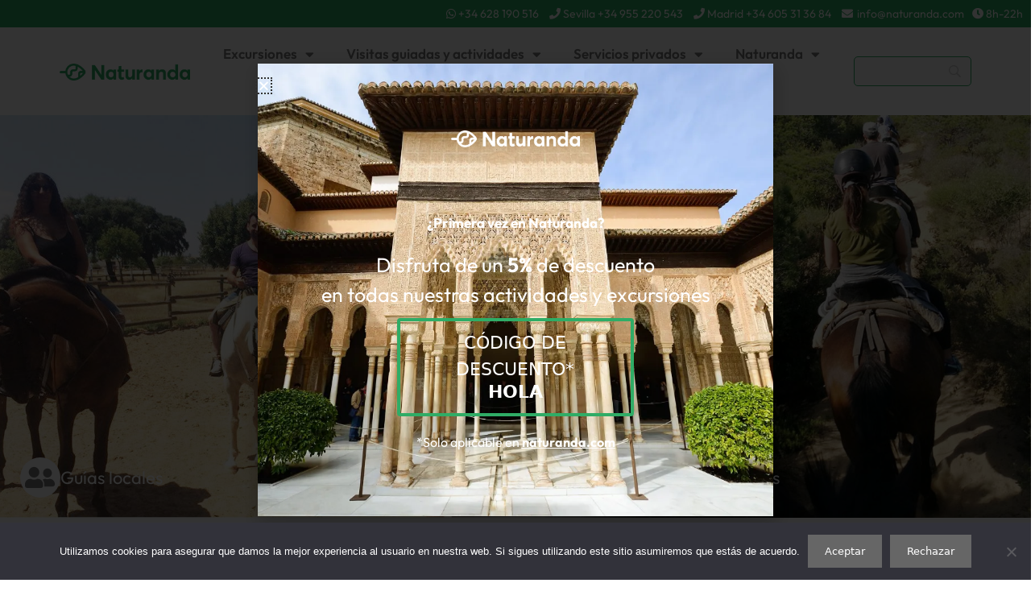

--- FILE ---
content_type: text/html; charset=UTF-8
request_url: https://naturanda.com/paseo-a-caballo-desde-villamanrique/
body_size: 90396
content:
<!DOCTYPE html>
<html lang="es-ES">
<head>
	<meta charset="UTF-8">
	<link rel="profile" href="https://gmpg.org/xfn/11">
	<link data-minify="1" rel="stylesheet" href="https://naturanda.com/wp-content/cache/min/1/npm/uikit@3.8.0/dist/css/uikit.min.css?ver=1768959091" />
	<script src="https://cdn.jsdelivr.net/npm/uikit@3.8.0/dist/js/uikit.min.js" data-rocket-defer defer></script>
	<script src="https://cdn.jsdelivr.net/npm/uikit@3.8.0/dist/js/uikit-icons.min.js" data-rocket-defer defer></script>



<!-- Meta Pixel Code -->
<script>
!function(f,b,e,v,n,t,s)
{if(f.fbq)return;n=f.fbq=function(){n.callMethod?
n.callMethod.apply(n,arguments):n.queue.push(arguments)};
if(!f._fbq)f._fbq=n;n.push=n;n.loaded=!0;n.version='2.0';
n.queue=[];t=b.createElement(e);t.async=!0;
t.src=v;s=b.getElementsByTagName(e)[0];
s.parentNode.insertBefore(t,s)}(window, document,'script',
'https://connect.facebook.net/en_US/fbevents.js');
fbq('init', '883816016542800');
fbq('track', 'PageView');
</script>
<noscript><img height="1" width="1" style="display:none"
src="https://www.facebook.com/tr?id=883816016542800&ev=PageView&noscript=1"
/></noscript>
<!-- End Meta Pixel Code -->
	
<!-- Global site tag (gtag.js) - Google Ads: 991309807 -->
<script async src="https://www.googletagmanager.com/gtag/js?id=AW-991309807"></script>


<script>
  window.dataLayer = window.dataLayer || [];
  function gtag(){dataLayer.push(arguments);}
  gtag('js', new Date());

  gtag('config', 'AW-991309807');
</script>

	<meta name='robots' content='index, follow, max-image-preview:large, max-snippet:-1, max-video-preview:-1' />
	<style>img:is([sizes="auto" i], [sizes^="auto," i]) { contain-intrinsic-size: 3000px 1500px }</style>
	<link rel="alternate" hreflang="es" href="https://naturanda.com/paseo-a-caballo-desde-villamanrique/" />
<link rel="alternate" hreflang="en" href="https://naturanda.com/en/horse-riding-from-villamanrique/" />
<link rel="alternate" hreflang="fr" href="https://naturanda.com/fr/promenade-a-cheval-depuis-villamanrique/" />
<link rel="alternate" hreflang="x-default" href="https://naturanda.com/paseo-a-caballo-desde-villamanrique/" />
<link rel="preload" href="https://naturanda.com/wp-content/plugins/rate-my-post/public/css/fonts/ratemypost.ttf" type="font/ttf" as="font" crossorigin="anonymous">
<!-- Google Tag Manager for WordPress by gtm4wp.com -->
<script data-cfasync="false" data-pagespeed-no-defer>
	var gtm4wp_datalayer_name = "dataLayer";
	var dataLayer = dataLayer || [];
</script>
<!-- End Google Tag Manager for WordPress by gtm4wp.com --><meta name="viewport" content="width=device-width, initial-scale=1">
	<!-- This site is optimized with the Yoast SEO Premium plugin v25.3 (Yoast SEO v26.7) - https://yoast.com/wordpress/plugins/seo/ -->
	<title>Paseo a caballo - Ruta desde Villamanrique</title>
<link data-rocket-prefetch href="https://scripts.clarity.ms" rel="dns-prefetch">
<link data-rocket-prefetch href="https://www.tripadvisor.es" rel="dns-prefetch">
<link data-rocket-prefetch href="https://app.chatlyn.com" rel="dns-prefetch">
<link data-rocket-prefetch href="https://www.googletagmanager.com" rel="dns-prefetch">
<link data-rocket-prefetch href="https://www.clarity.ms" rel="dns-prefetch">
<link data-rocket-prefetch href="https://www.google-analytics.com" rel="dns-prefetch">
<link data-rocket-prefetch href="https://connect.facebook.net" rel="dns-prefetch">
<link data-rocket-prefetch href="https://cdn.jsdelivr.net" rel="dns-prefetch">
<link data-rocket-prefetch href="https://fonts.googleapis.com" rel="dns-prefetch">
<link data-rocket-prefetch href="https://static.tacdn.com" rel="dns-prefetch">
<link data-rocket-prefetch href="https://creator.expediagroup.com" rel="dns-prefetch">
<link data-rocket-prefetch href="https://app.turitop.com" rel="dns-prefetch">
<link data-rocket-prefetch href="https://www.google.com" rel="dns-prefetch">
<link data-rocket-prefetch href="https://www.jscache.com" rel="dns-prefetch">
<link data-rocket-prefetch href="https://cdnjs.cloudflare.com" rel="dns-prefetch">
<link data-rocket-preload as="style" href="https://fonts.googleapis.com/css?family=Noto%20Sans%3Aregular%2Citalic%2C700%2C700italic&#038;display=swap" rel="preload">
<link href="https://fonts.googleapis.com/css?family=Noto%20Sans%3Aregular%2Citalic%2C700%2C700italic&#038;display=swap" media="print" onload="this.media=&#039;all&#039;" rel="stylesheet">
<noscript data-wpr-hosted-gf-parameters=""><link rel="stylesheet" href="https://fonts.googleapis.com/css?family=Noto%20Sans%3Aregular%2Citalic%2C700%2C700italic&#038;display=swap"></noscript><link rel="preload" data-rocket-preload as="image" href="https://naturanda.com/wp-content/uploads/2020/01/paseo-caballo-aljrafe-sevilla.jpg" fetchpriority="high">
	<meta name="description" content="Reserva con Naturanda una ruta a caballo desde Villamanrique y disfruta de una experiencia en plena naturaleza con los caballos. A media hora de Sevilla." />
	<link rel="canonical" href="https://naturanda.com/paseo-a-caballo-desde-villamanrique/" />
	<meta property="og:locale" content="es_ES" />
	<meta property="og:type" content="article" />
	<meta property="og:title" content="Paseo a caballo desde Villamanrique (Sevilla)" />
	<meta property="og:description" content="Reserva con Naturanda una ruta a caballo desde Villamanrique y disfruta de una experiencia en plena naturaleza con los caballos. A media hora de Sevilla." />
	<meta property="og:url" content="https://naturanda.com/paseo-a-caballo-desde-villamanrique/" />
	<meta property="og:site_name" content="Naturanda" />
	<meta property="article:publisher" content="https://www.facebook.com/naturandaturismo/" />
	<meta property="article:modified_time" content="2025-10-04T16:11:10+00:00" />
	<meta property="og:image" content="https://naturanda.com/wp-content/uploads/2020/02/caballo-aljarafe-.jpg" />
	<meta property="og:image:width" content="640" />
	<meta property="og:image:height" content="426" />
	<meta property="og:image:type" content="image/jpeg" />
	<meta name="twitter:card" content="summary_large_image" />
	<meta name="twitter:site" content="@naturanda" />
	<script type="application/ld+json" class="yoast-schema-graph">{"@context":"https://schema.org","@graph":[{"@type":"WebPage","@id":"https://naturanda.com/paseo-a-caballo-desde-villamanrique/","url":"https://naturanda.com/paseo-a-caballo-desde-villamanrique/","name":"Paseo a caballo - Ruta desde Villamanrique","isPartOf":{"@id":"https://naturanda.com/#website"},"primaryImageOfPage":{"@id":"https://naturanda.com/paseo-a-caballo-desde-villamanrique/#primaryimage"},"image":{"@id":"https://naturanda.com/paseo-a-caballo-desde-villamanrique/#primaryimage"},"thumbnailUrl":"https://naturanda.com/wp-content/uploads/2020/02/caballo-aljarafe-.jpg","datePublished":"2020-05-13T08:38:28+00:00","dateModified":"2025-10-04T16:11:10+00:00","description":"Reserva con Naturanda una ruta a caballo desde Villamanrique y disfruta de una experiencia en plena naturaleza con los caballos. A media hora de Sevilla.","breadcrumb":{"@id":"https://naturanda.com/paseo-a-caballo-desde-villamanrique/#breadcrumb"},"inLanguage":"es","potentialAction":[{"@type":"ReadAction","target":["https://naturanda.com/paseo-a-caballo-desde-villamanrique/"]}]},{"@type":"ImageObject","inLanguage":"es","@id":"https://naturanda.com/paseo-a-caballo-desde-villamanrique/#primaryimage","url":"https://naturanda.com/wp-content/uploads/2020/02/caballo-aljarafe-.jpg","contentUrl":"https://naturanda.com/wp-content/uploads/2020/02/caballo-aljarafe-.jpg","width":640,"height":426,"caption":"Caballo Aljarafe"},{"@type":"BreadcrumbList","@id":"https://naturanda.com/paseo-a-caballo-desde-villamanrique/#breadcrumb","itemListElement":[{"@type":"ListItem","position":1,"name":"Home","item":"https://naturanda.com/"},{"@type":"ListItem","position":2,"name":"Visitas guiadas","item":"https://naturanda.com/visitas-guiadas/"},{"@type":"ListItem","position":3,"name":"Sevilla","item":"https://naturanda.com/visitas-guiadas/visitas-guiadas-sevilla/"},{"@type":"ListItem","position":4,"name":"Actividades","item":"https://naturanda.com/actividades/"},{"@type":"ListItem","position":5,"name":"Paseo a caballo desde Villamanrique (Sevilla)"}]},{"@type":"WebSite","@id":"https://naturanda.com/#website","url":"https://naturanda.com/","name":"Naturanda","description":"","publisher":{"@id":"https://naturanda.com/#organization"},"potentialAction":[{"@type":"SearchAction","target":{"@type":"EntryPoint","urlTemplate":"https://naturanda.com/?s={search_term_string}"},"query-input":{"@type":"PropertyValueSpecification","valueRequired":true,"valueName":"search_term_string"}}],"inLanguage":"es"},{"@type":"Organization","@id":"https://naturanda.com/#organization","name":"Naturanda","url":"https://naturanda.com/","logo":{"@type":"ImageObject","inLanguage":"es","@id":"https://naturanda.com/#/schema/logo/image/","url":"https://naturanda.com/wp-content/uploads/2024/10/Naturanda_export1@4x.png","contentUrl":"https://naturanda.com/wp-content/uploads/2024/10/Naturanda_export1@4x.png","width":1916,"height":250,"caption":"Naturanda"},"image":{"@id":"https://naturanda.com/#/schema/logo/image/"},"sameAs":["https://www.facebook.com/naturandaturismo/","https://x.com/naturanda","https://www.instagram.com/naturandatours"]}]}</script>
	<!-- / Yoast SEO Premium plugin. -->


<link rel='dns-prefetch' href='//cdnjs.cloudflare.com' />
<link href='https://fonts.gstatic.com' crossorigin rel='preconnect' />
<link href='https://fonts.googleapis.com' crossorigin rel='preconnect' />
<link rel="alternate" type="application/rss+xml" title="Naturanda &raquo; Feed" href="https://naturanda.com/feed/" />
<link rel="alternate" type="application/rss+xml" title="Naturanda &raquo; Feed de los comentarios" href="https://naturanda.com/comments/feed/" />
<link data-minify="1" rel='stylesheet' id='pt-cv-public-style-css' href='https://naturanda.com/wp-content/cache/min/1/wp-content/plugins/content-views-query-and-display-post-page/public/assets/css/cv.css?ver=1768959091' media='all' />
<link rel='stylesheet' id='pt-cv-public-pro-style-css' href='https://naturanda.com/wp-content/plugins/pt-content-views-pro/public/assets/css/cvpro.min.css?ver=5.7.1' media='all' />

<link rel='stylesheet' id='anwp-pg-styles-css' href='https://naturanda.com/wp-content/plugins/anwp-post-grid-for-elementor/public/css/styles.min.css?ver=1.3.3' media='all' />
<style id='wp-emoji-styles-inline-css'>

	img.wp-smiley, img.emoji {
		display: inline !important;
		border: none !important;
		box-shadow: none !important;
		height: 1em !important;
		width: 1em !important;
		margin: 0 0.07em !important;
		vertical-align: -0.1em !important;
		background: none !important;
		padding: 0 !important;
	}
</style>
<link data-minify="1" rel='stylesheet' id='rate-my-post-css' href='https://naturanda.com/wp-content/cache/min/1/wp-content/plugins/rate-my-post/public/css/rate-my-post.min.css?ver=1768959091' media='all' />
<link rel='stylesheet' id='cookie-notice-front-css' href='https://naturanda.com/wp-content/plugins/cookie-notice/css/front.min.css?ver=2.5.11' media='all' />
<link rel='stylesheet' id='wpml-legacy-dropdown-click-0-css' href='https://naturanda.com/wp-content/plugins/sitepress-multilingual-cms/templates/language-switchers/legacy-dropdown-click/style.min.css?ver=1' media='all' />
<link rel='stylesheet' id='wpml-menu-item-0-css' href='https://naturanda.com/wp-content/plugins/sitepress-multilingual-cms/templates/language-switchers/menu-item/style.min.css?ver=1' media='all' />
<link data-minify="1" rel='stylesheet' id='turitop-naturanda-frontend-css' href='https://naturanda.com/wp-content/cache/min/1/wp-content/plugins/turitop-naturanda/assets/css/turitop-naturanda-frontend.css?ver=1768959091' media='all' />
<link rel='stylesheet' id='parent-theme-css' href='https://naturanda.com/wp-content/themes/generatepress/style.css?ver=6.8.3' media='all' />
<link data-minify="1" rel='stylesheet' id='child-theme-css' href='https://naturanda.com/wp-content/cache/min/1/wp-content/themes/generatepress_child/style.css?ver=1768959091' media='all' />
<link rel='stylesheet' id='generate-style-css' href='https://naturanda.com/wp-content/themes/generatepress/assets/css/all.min.css?ver=3.6.1' media='all' />
<style id='generate-style-inline-css'>
body{background-color:#efefef;color:#3a3a3a;}a{color:#3f3f3f;}a:hover, a:focus, a:active{color:#000000;}body .grid-container{max-width:2000px;}.wp-block-group__inner-container{max-width:2000px;margin-left:auto;margin-right:auto;}.site-header .header-image{width:300px;}.navigation-search{position:absolute;left:-99999px;pointer-events:none;visibility:hidden;z-index:20;width:100%;top:0;transition:opacity 100ms ease-in-out;opacity:0;}.navigation-search.nav-search-active{left:0;right:0;pointer-events:auto;visibility:visible;opacity:1;}.navigation-search input[type="search"]{outline:0;border:0;vertical-align:bottom;line-height:1;opacity:0.9;width:100%;z-index:20;border-radius:0;-webkit-appearance:none;height:60px;}.navigation-search input::-ms-clear{display:none;width:0;height:0;}.navigation-search input::-ms-reveal{display:none;width:0;height:0;}.navigation-search input::-webkit-search-decoration, .navigation-search input::-webkit-search-cancel-button, .navigation-search input::-webkit-search-results-button, .navigation-search input::-webkit-search-results-decoration{display:none;}.main-navigation li.search-item{z-index:21;}li.search-item.active{transition:opacity 100ms ease-in-out;}.nav-left-sidebar .main-navigation li.search-item.active,.nav-right-sidebar .main-navigation li.search-item.active{width:auto;display:inline-block;float:right;}.gen-sidebar-nav .navigation-search{top:auto;bottom:0;}:root{--contrast:#222222;--contrast-2:#575760;--contrast-3:#b2b2be;--base:#f0f0f0;--base-2:#f7f8f9;--base-3:#ffffff;--accent:#1e73be;}:root .has-contrast-color{color:var(--contrast);}:root .has-contrast-background-color{background-color:var(--contrast);}:root .has-contrast-2-color{color:var(--contrast-2);}:root .has-contrast-2-background-color{background-color:var(--contrast-2);}:root .has-contrast-3-color{color:var(--contrast-3);}:root .has-contrast-3-background-color{background-color:var(--contrast-3);}:root .has-base-color{color:var(--base);}:root .has-base-background-color{background-color:var(--base);}:root .has-base-2-color{color:var(--base-2);}:root .has-base-2-background-color{background-color:var(--base-2);}:root .has-base-3-color{color:var(--base-3);}:root .has-base-3-background-color{background-color:var(--base-3);}:root .has-accent-color{color:var(--accent);}:root .has-accent-background-color{background-color:var(--accent);}body, button, input, select, textarea{font-family:-apple-system, system-ui, BlinkMacSystemFont, "Segoe UI", Helvetica, Arial, sans-serif, "Apple Color Emoji", "Segoe UI Emoji", "Segoe UI Symbol";}body{line-height:1.5;}p{margin-bottom:1em;}.entry-content > [class*="wp-block-"]:not(:last-child):not(.wp-block-heading){margin-bottom:1em;}.main-title{font-size:45px;}.main-navigation a, .menu-toggle{font-family:"Noto Sans", sans-serif;font-weight:600;font-size:16px;}.main-navigation .main-nav ul ul li a{font-size:15px;}.sidebar .widget, .footer-widgets .widget{font-size:17px;}button:not(.menu-toggle),html input[type="button"],input[type="reset"],input[type="submit"],.button,.wp-block-button .wp-block-button__link{font-family:-apple-system, system-ui, BlinkMacSystemFont, "Segoe UI", Helvetica, Arial, sans-serif, "Apple Color Emoji", "Segoe UI Emoji", "Segoe UI Symbol";}h1{font-weight:300;font-size:40px;}h2{font-weight:300;font-size:30px;}h3{font-size:20px;}h4{font-size:inherit;}h5{font-size:inherit;}.site-info{font-family:-apple-system, system-ui, BlinkMacSystemFont, "Segoe UI", Helvetica, Arial, sans-serif, "Apple Color Emoji", "Segoe UI Emoji", "Segoe UI Symbol";}@media (max-width:768px){.main-title{font-size:30px;}h1{font-size:30px;}h2{font-size:25px;}}.top-bar{background-color:#636363;color:#ffffff;}.top-bar a{color:#ffffff;}.top-bar a:hover{color:#303030;}.site-header{background-color:#ffffff;color:#3a3a3a;}.site-header a{color:#3a3a3a;}.main-title a,.main-title a:hover{color:#3a3a3a;}.site-description{color:#757575;}.main-navigation,.main-navigation ul ul{background-color:#2FAC66;}.main-navigation .main-nav ul li a, .main-navigation .menu-toggle, .main-navigation .menu-bar-items{color:#ffffff;}.main-navigation .main-nav ul li:not([class*="current-menu-"]):hover > a, .main-navigation .main-nav ul li:not([class*="current-menu-"]):focus > a, .main-navigation .main-nav ul li.sfHover:not([class*="current-menu-"]) > a, .main-navigation .menu-bar-item:hover > a, .main-navigation .menu-bar-item.sfHover > a{color:#ffffff;background-color:#3f3f3f;}button.menu-toggle:hover,button.menu-toggle:focus,.main-navigation .mobile-bar-items a,.main-navigation .mobile-bar-items a:hover,.main-navigation .mobile-bar-items a:focus{color:#ffffff;}.main-navigation .main-nav ul li[class*="current-menu-"] > a{color:#ffffff;background-color:#2FAC66;}.navigation-search input[type="search"],.navigation-search input[type="search"]:active, .navigation-search input[type="search"]:focus, .main-navigation .main-nav ul li.search-item.active > a, .main-navigation .menu-bar-items .search-item.active > a{color:#ffffff;background-color:#3f3f3f;}.main-navigation ul ul{background-color:#2FAC66;}.main-navigation .main-nav ul ul li a{color:#ffffff;}.main-navigation .main-nav ul ul li:not([class*="current-menu-"]):hover > a,.main-navigation .main-nav ul ul li:not([class*="current-menu-"]):focus > a, .main-navigation .main-nav ul ul li.sfHover:not([class*="current-menu-"]) > a{color:#ffffff;background-color:#4f4f4f;}.main-navigation .main-nav ul ul li[class*="current-menu-"] > a{color:#ffffff;background-color:#4f4f4f;}.separate-containers .inside-article, .separate-containers .comments-area, .separate-containers .page-header, .one-container .container, .separate-containers .paging-navigation, .inside-page-header{background-color:#ffffff;}.entry-meta{color:#595959;}.entry-meta a{color:#595959;}.entry-meta a:hover{color:#2FAC66;}h1{color:#2FAC66;}.sidebar .widget{background-color:#ffffff;}.sidebar .widget .widget-title{color:#000000;}.footer-widgets{color:#ffffff;background-color:#2FAC66;}.footer-widgets a{color:#ffffff;}.footer-widgets .widget-title{color:#ffffff;}.site-info{color:#ffffff;background-color:#3f3f3f;}.site-info a{color:#ffffff;}.site-info a:hover{color:#606060;}.footer-bar .widget_nav_menu .current-menu-item a{color:#606060;}input[type="text"],input[type="email"],input[type="url"],input[type="password"],input[type="search"],input[type="tel"],input[type="number"],textarea,select{color:#666666;background-color:#fafafa;border-color:#cccccc;}input[type="text"]:focus,input[type="email"]:focus,input[type="url"]:focus,input[type="password"]:focus,input[type="search"]:focus,input[type="tel"]:focus,input[type="number"]:focus,textarea:focus,select:focus{color:#666666;background-color:#ffffff;border-color:#bfbfbf;}button,html input[type="button"],input[type="reset"],input[type="submit"],a.button,a.wp-block-button__link:not(.has-background){color:#ffffff;background-color:#666666;}button:hover,html input[type="button"]:hover,input[type="reset"]:hover,input[type="submit"]:hover,a.button:hover,button:focus,html input[type="button"]:focus,input[type="reset"]:focus,input[type="submit"]:focus,a.button:focus,a.wp-block-button__link:not(.has-background):active,a.wp-block-button__link:not(.has-background):focus,a.wp-block-button__link:not(.has-background):hover{color:#ffffff;background-color:#3f3f3f;}a.generate-back-to-top{background-color:rgba( 0,0,0,0.4 );color:#ffffff;}a.generate-back-to-top:hover,a.generate-back-to-top:focus{background-color:rgba( 0,0,0,0.6 );color:#ffffff;}:root{--gp-search-modal-bg-color:var(--base-3);--gp-search-modal-text-color:var(--contrast);--gp-search-modal-overlay-bg-color:rgba(0,0,0,0.2);}@media (max-width: 768px){.main-navigation .menu-bar-item:hover > a, .main-navigation .menu-bar-item.sfHover > a{background:none;color:#ffffff;}}.inside-top-bar{padding:10px;}.inside-header{padding:40px 40px 10px 40px;}.site-main .wp-block-group__inner-container{padding:40px;}.entry-content .alignwide, body:not(.no-sidebar) .entry-content .alignfull{margin-left:-40px;width:calc(100% + 80px);max-width:calc(100% + 80px);}.main-navigation .main-nav ul li a,.menu-toggle,.main-navigation .mobile-bar-items a{padding-left:50px;padding-right:50px;}.main-navigation .main-nav ul ul li a{padding:15px 50px 15px 50px;}.main-navigation ul ul{width:400px;}.rtl .menu-item-has-children .dropdown-menu-toggle{padding-left:50px;}.menu-item-has-children .dropdown-menu-toggle{padding-right:50px;}.menu-item-has-children ul .dropdown-menu-toggle{padding-top:15px;padding-bottom:15px;margin-top:-15px;}.rtl .main-navigation .main-nav ul li.menu-item-has-children > a{padding-right:50px;}.site-info{padding:0px;}@media (max-width:768px){.separate-containers .inside-article, .separate-containers .comments-area, .separate-containers .page-header, .separate-containers .paging-navigation, .one-container .site-content, .inside-page-header{padding:30px;}.site-main .wp-block-group__inner-container{padding:30px;}.site-info{padding-right:10px;padding-left:10px;}.entry-content .alignwide, body:not(.no-sidebar) .entry-content .alignfull{margin-left:-30px;width:calc(100% + 60px);max-width:calc(100% + 60px);}}.one-container .sidebar .widget{padding:0px;}/* End cached CSS */@media (max-width: 768px){.main-navigation .menu-toggle,.main-navigation .mobile-bar-items,.sidebar-nav-mobile:not(#sticky-placeholder){display:block;}.main-navigation ul,.gen-sidebar-nav{display:none;}[class*="nav-float-"] .site-header .inside-header > *{float:none;clear:both;}}
.dynamic-author-image-rounded{border-radius:100%;}.dynamic-featured-image, .dynamic-author-image{vertical-align:middle;}.one-container.blog .dynamic-content-template:not(:last-child), .one-container.archive .dynamic-content-template:not(:last-child){padding-bottom:0px;}.dynamic-entry-excerpt > p:last-child{margin-bottom:0px;}
</style>
<link data-minify="1" rel='stylesheet' id='generate-font-icons-css' href='https://naturanda.com/wp-content/cache/min/1/wp-content/themes/generatepress/assets/css/components/font-icons.min.css?ver=1768959091' media='all' />
<link data-minify="1" rel='stylesheet' id='generate-child-css' href='https://naturanda.com/wp-content/cache/min/1/wp-content/themes/generatepress_child/style.css?ver=1768959091' media='all' />
<link rel='stylesheet' id='elementor-frontend-css' href='https://naturanda.com/wp-content/plugins/elementor/assets/css/frontend.min.css?ver=3.34.1' media='all' />
<link rel='stylesheet' id='widget-image-css' href='https://naturanda.com/wp-content/plugins/elementor/assets/css/widget-image.min.css?ver=3.34.1' media='all' />
<link rel='stylesheet' id='e-animation-fadeIn-css' href='https://naturanda.com/wp-content/plugins/elementor/assets/lib/animations/styles/fadeIn.min.css?ver=3.34.1' media='all' />
<link rel='stylesheet' id='e-popup-css' href='https://naturanda.com/wp-content/plugins/elementor-pro/assets/css/conditionals/popup.min.css?ver=3.32.2' media='all' />
<link rel='stylesheet' id='widget-heading-css' href='https://naturanda.com/wp-content/plugins/elementor/assets/css/widget-heading.min.css?ver=3.34.1' media='all' />
<link rel='stylesheet' id='widget-nav-menu-css' href='https://naturanda.com/wp-content/plugins/elementor-pro/assets/css/widget-nav-menu.min.css?ver=3.32.2' media='all' />
<link rel='stylesheet' id='widget-social-icons-css' href='https://naturanda.com/wp-content/plugins/elementor/assets/css/widget-social-icons.min.css?ver=3.34.1' media='all' />
<link rel='stylesheet' id='e-apple-webkit-css' href='https://naturanda.com/wp-content/plugins/elementor/assets/css/conditionals/apple-webkit.min.css?ver=3.34.1' media='all' />
<link rel='stylesheet' id='widget-icon-box-css' href='https://naturanda.com/wp-content/plugins/elementor/assets/css/widget-icon-box.min.css?ver=3.34.1' media='all' />
<link data-minify="1" rel='stylesheet' id='swiper-css' href='https://naturanda.com/wp-content/cache/min/1/wp-content/plugins/elementor/assets/lib/swiper/v8/css/swiper.min.css?ver=1768959091' media='all' />
<link rel='stylesheet' id='e-swiper-css' href='https://naturanda.com/wp-content/plugins/elementor/assets/css/conditionals/e-swiper.min.css?ver=3.34.1' media='all' />
<link rel='stylesheet' id='widget-image-carousel-css' href='https://naturanda.com/wp-content/plugins/elementor/assets/css/widget-image-carousel.min.css?ver=3.34.1' media='all' />
<link data-minify="1" rel='stylesheet' id='elementor-icons-css' href='https://naturanda.com/wp-content/cache/min/1/wp-content/plugins/elementor/assets/lib/eicons/css/elementor-icons.min.css?ver=1768959091' media='all' />
<link rel='stylesheet' id='elementor-post-6485-css' href='https://naturanda.com/wp-content/uploads/elementor/css/post-6485.css?ver=1768959090' media='all' />
<link rel='stylesheet' id='e-shapes-css' href='https://naturanda.com/wp-content/plugins/elementor/assets/css/conditionals/shapes.min.css?ver=3.34.1' media='all' />
<link rel='stylesheet' id='widget-gallery-css' href='https://naturanda.com/wp-content/plugins/elementor-pro/assets/css/widget-gallery.min.css?ver=3.32.2' media='all' />
<link rel='stylesheet' id='elementor-gallery-css' href='https://naturanda.com/wp-content/plugins/elementor/assets/lib/e-gallery/css/e-gallery.min.css?ver=1.2.0' media='all' />
<link rel='stylesheet' id='e-transitions-css' href='https://naturanda.com/wp-content/plugins/elementor-pro/assets/css/conditionals/transitions.min.css?ver=3.32.2' media='all' />
<link rel='stylesheet' id='e-sticky-css' href='https://naturanda.com/wp-content/plugins/elementor-pro/assets/css/modules/sticky.min.css?ver=3.32.2' media='all' />
<link rel='stylesheet' id='widget-toggle-css' href='https://naturanda.com/wp-content/plugins/elementor/assets/css/widget-toggle.min.css?ver=3.34.1' media='all' />
<link rel='stylesheet' id='widget-share-buttons-css' href='https://naturanda.com/wp-content/plugins/elementor-pro/assets/css/widget-share-buttons.min.css?ver=3.32.2' media='all' />
<link rel='stylesheet' id='elementor-icons-shared-0-css' href='https://naturanda.com/wp-content/plugins/elementor/assets/lib/font-awesome/css/fontawesome.min.css?ver=5.15.3' media='all' />
<link data-minify="1" rel='stylesheet' id='elementor-icons-fa-solid-css' href='https://naturanda.com/wp-content/cache/min/1/wp-content/plugins/elementor/assets/lib/font-awesome/css/solid.min.css?ver=1768959091' media='all' />
<link data-minify="1" rel='stylesheet' id='elementor-icons-fa-brands-css' href='https://naturanda.com/wp-content/cache/min/1/wp-content/plugins/elementor/assets/lib/font-awesome/css/brands.min.css?ver=1768959091' media='all' />
<link rel='stylesheet' id='elementor-post-10447-css' href='https://naturanda.com/wp-content/uploads/elementor/css/post-10447.css?ver=1768984261' media='all' />
<link rel='stylesheet' id='elementor-post-41997-css' href='https://naturanda.com/wp-content/uploads/elementor/css/post-41997.css?ver=1768959089' media='all' />
<link rel='stylesheet' id='elementor-post-43218-css' href='https://naturanda.com/wp-content/uploads/elementor/css/post-43218.css?ver=1768959089' media='all' />
<link rel='stylesheet' id='elementor-post-49351-css' href='https://naturanda.com/wp-content/uploads/elementor/css/post-49351.css?ver=1768959089' media='all' />
<link rel='stylesheet' id='searchwp-forms-css' href='https://naturanda.com/wp-content/plugins/searchwp-live-ajax-search/assets/styles/frontend/search-forms.min.css?ver=1.8.7' media='all' />
<link rel='stylesheet' id='searchwp-live-search-css' href='https://naturanda.com/wp-content/plugins/searchwp-live-ajax-search/assets/styles/style.min.css?ver=1.8.7' media='all' />
<style id='searchwp-live-search-inline-css'>
.searchwp-live-search-result .searchwp-live-search-result--title a {
  font-size: 16px;
}
.searchwp-live-search-result .searchwp-live-search-result--price {
  font-size: 14px;
}
.searchwp-live-search-result .searchwp-live-search-result--add-to-cart .button {
  font-size: 14px;
}

</style>
<link rel='stylesheet' id='turitop_booking_system_wc_frontend_css-css' href='https://naturanda.com/wp-content/plugins/turitop-wp-legacy-api/assets/css/turitop-bs-wc.min.css?ver=2.2.83' media='all' />
<link data-minify="1" rel='stylesheet' id='dashicons-css' href='https://naturanda.com/wp-content/cache/min/1/wp-includes/css/dashicons.min.css?ver=1768959091' media='all' />
<link rel='stylesheet' id='turitop_booking_system_frontend_css-css' href='https://naturanda.com/wp-content/plugins/turitop-wp-legacy-api/assets/css/turitop-bs-frontend.min.css?ver=2.2.83' media='all' />
<style id='turitop_booking_system_frontend_css-inline-css'>

.turitop_booking_system_datepicker_classic .turitop_booking_system_datepicker .ui-datepicker-header{
          background: #4c4d4d;
          color:#ffffff;
          }
          .turitop_booking_system_datepicker_wrap .turitop_booking_system_datepicker .ui-datepicker{
          border-color:#dddddd;
          }
          .turitop_booking_system_datepicker .ui-datepicker-header .ui-icon-circle-triangle-e{
          border-left: 8px solid #ffffff;
          }
          .turitop_booking_system_datepicker .ui-datepicker-header .ui-icon-circle-triangle-w{
          border-right: 8px solid #ffffff;
          }
          .turitop_booking_system_datepicker_classic .turitop_booking_system_datepicker .ui-datepicker-header,
               .turitop_booking_system_datepicker_classic .turitop_booking_system_datepicker .ui-datepicker,
               a.ui-state-default,td.turitop_booking_system_disable,td.turitop_booking_system_disable .ui-state-default,.turitop_booking_system_times_classic .turitop_booking_system_time,
               .lightbox-button-turitop-wc-calendar-classic,.turitop_booking_system_promocode_button{
          border-radius: 0px;}
          td.turitop_booking_system_disable,td.turitop_booking_system_disable span.ui-state-default{
          padding:0px;}
          .lightbox-button-turitop-wc-calendar-classic,.turitop_booking_system_promocode_button{
          background: #2eac66;
          color:#ffffff;
          }
          .lightbox-button-turitop-wc-calendar-classic:hover,.turitop_booking_system_promocode_button:hover{
          background: #268e50;
          color:#ffffff;
          }
          .turitop_booking_system_datepicker .ui-datepicker-calendar td.turitop_booking_system_enable a,.turitop_booking_system_times_classic .turitop_booking_system_time,.ui-state-default, .ui-widget-content .ui-state-default{
          background: #abdbc4;
          color:#4c4d4d;
          border-color: #abdbc4;
          }
          .turitop_booking_system_datepicker_classic .ui-datepicker-calendar td.turitop_booking_system_enable a:hover,.turitop_booking_system_times_classic .turitop_booking_system_time:hover{
          background: #95bfa8;
          color:#4c4d4d;
          }
          .turitop_booking_system_datepicker .ui-datepicker-calendar td.ui-datepicker-unselectable .ui-state-default{
          color: #9b9b9b;
          }
          .turitop_booking_system_datepicker_classic .turitop_booking_system_datepicker .ui-datepicker-calendar td.turitop_booking_system_disable,.turitop_booking_system_datepicker .ui-datepicker-calendar td.ui-datepicker-unselectable.turitop_booking_system_disable .ui-state-default{
          background: #fbc6bf;
          color: #ce0600;
          }
          .turitop_booking_system_datepicker_classic .turitop_booking_system_datepicker table.ui-datepicker-calendar th{
          color: #7c7c7c;
          }
          .turitop_booking_system_times_classic .turitop_booking_system_time_selected,.turitop_booking_system_datepicker_classic .turitop_booking_system_datepicker .ui-datepicker-calendar td a.ui-state-active{
          background: #4c4d4d;
          color: #ffffff;
          border-color: #4c4d4d;
          }
          .entry-summary .turitop_booking_system_tickets_table td.turitop_booking_system_ticket_name, div.entry-summary .turitop_booking_system_tickets_table td.turitop_booking_system_ticket_name, .entry-summary .turitop_booking_system_tickets_table td.turitop_booking_system_ticket_price, .turitop_booking_system_tickets_table td.turitop_booking_system_ticket_price{
          color: #7c7c7c;
          }
          .turitop_booking_system_datepicker_wrap .turitop_booking_system_datepicker .ui-datepicker,.entry-summary .turitop_booking_system_datepicker .ui-datepicker-calendar td, .turitop_booking_system_datepicker .ui-datepicker-calendar td{
          background: rgba(0,0,0,0);
          }
          .entry-summary .turitop_booking_system_datepicker .ui-datepicker-calendar td, .turitop_booking_system_datepicker .ui-datepicker-calendar td{
          border-color: rgba(0,0,0,0);
          padding:0px;}
          .turitop_booking_system_tickets_table tr{
          border-color: #dddddd;
          }

.turitop_booking_system_tickets_table td.turitop_booking_system_ticket_name, .turitop_booking_system_tickets_table td.turitop_booking_system_ticket_name, .entry-summary .turitop_booking_system_tickets_table td.turitop_booking_system_ticket_price, .turitop_booking_system_tickets_table td.turitop_booking_system_ticket_price { color: #7c7c7c;}

</style>
<link data-minify="1" rel='stylesheet' id='turitop_booking_system_select2mincss-css' href='https://naturanda.com/wp-content/cache/min/1/ajax/libs/select2/4.0.3/css/select2.min.css?ver=1768959091' media='all' />
<link data-minify="1" rel='stylesheet' id='elementor-gf-local-outfit-css' href='https://naturanda.com/wp-content/cache/min/1/wp-content/uploads/elementor/google-fonts/css/outfit.css?ver=1768959091' media='all' />
<script id="wpml-cookie-js-extra">
var wpml_cookies = {"wp-wpml_current_language":{"value":"es","expires":1,"path":"\/"}};
var wpml_cookies = {"wp-wpml_current_language":{"value":"es","expires":1,"path":"\/"}};
</script>
<script src="https://naturanda.com/wp-content/plugins/sitepress-multilingual-cms/res/js/cookies/language-cookie.js?ver=486900" id="wpml-cookie-js" defer data-wp-strategy="defer"></script>
<script id="cookie-notice-front-js-before">
var cnArgs = {"ajaxUrl":"https:\/\/naturanda.com\/wp-admin\/admin-ajax.php","nonce":"312bac271b","hideEffect":"fade","position":"bottom","onScroll":false,"onScrollOffset":100,"onClick":false,"cookieName":"cookie_notice_accepted","cookieTime":2592000,"cookieTimeRejected":2592000,"globalCookie":false,"redirection":false,"cache":true,"revokeCookies":false,"revokeCookiesOpt":"automatic"};
</script>
<script src="https://naturanda.com/wp-content/plugins/cookie-notice/js/front.min.js?ver=2.5.11" id="cookie-notice-front-js" data-rocket-defer defer></script>
<script src="https://naturanda.com/wp-includes/js/jquery/jquery.min.js?ver=3.7.1" id="jquery-core-js"></script>
<script src="https://naturanda.com/wp-includes/js/jquery/jquery-migrate.min.js?ver=3.4.1" id="jquery-migrate-js"></script>
<script id="3d-flip-book-client-locale-loader-js-extra">
var FB3D_CLIENT_LOCALE = {"ajaxurl":"https:\/\/naturanda.com\/wp-admin\/admin-ajax.php","dictionary":{"Table of contents":"Table of contents","Close":"Close","Bookmarks":"Bookmarks","Thumbnails":"Thumbnails","Search":"Search","Share":"Share","Facebook":"Facebook","Twitter":"Twitter","Email":"Email","Play":"Play","Previous page":"Previous page","Next page":"Next page","Zoom in":"Zoom in","Zoom out":"Zoom out","Fit view":"Fit view","Auto play":"Auto play","Full screen":"Full screen","More":"More","Smart pan":"Smart pan","Single page":"Single page","Sounds":"Sounds","Stats":"Stats","Print":"Print","Download":"Download","Goto first page":"Goto first page","Goto last page":"Goto last page"},"images":"https:\/\/naturanda.com\/wp-content\/plugins\/interactive-3d-flipbook-powered-physics-engine\/assets\/images\/","jsData":{"urls":[],"posts":{"ids_mis":[],"ids":[]},"pages":[],"firstPages":[],"bookCtrlProps":[],"bookTemplates":[]},"key":"3d-flip-book","pdfJS":{"pdfJsLib":"https:\/\/naturanda.com\/wp-content\/plugins\/interactive-3d-flipbook-powered-physics-engine\/assets\/js\/pdf.min.js?ver=4.3.136","pdfJsWorker":"https:\/\/naturanda.com\/wp-content\/plugins\/interactive-3d-flipbook-powered-physics-engine\/assets\/js\/pdf.worker.js?ver=4.3.136","stablePdfJsLib":"https:\/\/naturanda.com\/wp-content\/plugins\/interactive-3d-flipbook-powered-physics-engine\/assets\/js\/stable\/pdf.min.js?ver=2.5.207","stablePdfJsWorker":"https:\/\/naturanda.com\/wp-content\/plugins\/interactive-3d-flipbook-powered-physics-engine\/assets\/js\/stable\/pdf.worker.js?ver=2.5.207","pdfJsCMapUrl":"https:\/\/naturanda.com\/wp-content\/plugins\/interactive-3d-flipbook-powered-physics-engine\/assets\/cmaps\/"},"cacheurl":"https:\/\/naturanda.com\/wp-content\/uploads\/3d-flip-book\/cache\/","pluginsurl":"https:\/\/naturanda.com\/wp-content\/plugins\/","pluginurl":"https:\/\/naturanda.com\/wp-content\/plugins\/interactive-3d-flipbook-powered-physics-engine\/","thumbnailSize":{"width":"150","height":"150"},"version":"1.16.17"};
</script>
<script src="https://naturanda.com/wp-content/plugins/interactive-3d-flipbook-powered-physics-engine/assets/js/client-locale-loader.js?ver=1.16.17" id="3d-flip-book-client-locale-loader-js" async data-wp-strategy="async"></script>
<script src="https://naturanda.com/wp-content/plugins/sitepress-multilingual-cms/templates/language-switchers/legacy-dropdown-click/script.min.js?ver=1" id="wpml-legacy-dropdown-click-0-js" data-rocket-defer defer></script>
<link rel="https://api.w.org/" href="https://naturanda.com/wp-json/" /><link rel="alternate" title="JSON" type="application/json" href="https://naturanda.com/wp-json/wp/v2/pages/10447" /><link rel="EditURI" type="application/rsd+xml" title="RSD" href="https://naturanda.com/xmlrpc.php?rsd" />
<meta name="generator" content="WordPress 6.8.3" />
<link rel='shortlink' href='https://naturanda.com/?p=10447' />
<link rel="alternate" title="oEmbed (JSON)" type="application/json+oembed" href="https://naturanda.com/wp-json/oembed/1.0/embed?url=https%3A%2F%2Fnaturanda.com%2Fpaseo-a-caballo-desde-villamanrique%2F" />
<link rel="alternate" title="oEmbed (XML)" type="text/xml+oembed" href="https://naturanda.com/wp-json/oembed/1.0/embed?url=https%3A%2F%2Fnaturanda.com%2Fpaseo-a-caballo-desde-villamanrique%2F&#038;format=xml" />
<meta name="generator" content="WPML ver:4.8.6 stt:1,4,27,2;" />

		<!-- GA Google Analytics @ https://m0n.co/ga -->
		<script>
			(function(i,s,o,g,r,a,m){i['GoogleAnalyticsObject']=r;i[r]=i[r]||function(){
			(i[r].q=i[r].q||[]).push(arguments)},i[r].l=1*new Date();a=s.createElement(o),
			m=s.getElementsByTagName(o)[0];a.async=1;a.src=g;m.parentNode.insertBefore(a,m)
			})(window,document,'script','https://www.google-analytics.com/analytics.js','ga');
			ga('create', 'UA-154457861-1', 'auto');
			ga('set', 'forceSSL', true);
			ga('send', 'pageview');
		</script>

	<!-- Hotjar Tracking Code for https://naturanda.com/ 
<script>
    (function(h,o,t,j,a,r){
        h.hj=h.hj||function(){(h.hj.q=h.hj.q||[]).push(arguments)};
        h._hjSettings={hjid:1611934,hjsv:6};
        a=o.getElementsByTagName('head')[0];
        r=o.createElement('script');r.async=1;
        r.src=t+h._hjSettings.hjid+j+h._hjSettings.hjsv;
        a.appendChild(r);
    })(window,document,'https://static.hotjar.com/c/hotjar-','.js?sv=');
</script>-->		<script type="text/javascript">
				(function(c,l,a,r,i,t,y){
					c[a]=c[a]||function(){(c[a].q=c[a].q||[]).push(arguments)};t=l.createElement(r);t.async=1;
					t.src="https://www.clarity.ms/tag/"+i+"?ref=wordpress";y=l.getElementsByTagName(r)[0];y.parentNode.insertBefore(t,y);
				})(window, document, "clarity", "script", "s0sc80a657");
		</script>
		
<!-- Google Tag Manager for WordPress by gtm4wp.com -->
<!-- GTM Container placement set to automatic -->
<script data-cfasync="false" data-pagespeed-no-defer>
	var dataLayer_content = {"pagePostType":"page","pagePostType2":"single-page","pageCategory":["actividades","visitas-guiadas-sevilla","visitas-guiadas"],"pagePostAuthor":"David"};
	dataLayer.push( dataLayer_content );
</script>
<script data-cfasync="false" data-pagespeed-no-defer>
(function(w,d,s,l,i){w[l]=w[l]||[];w[l].push({'gtm.start':
new Date().getTime(),event:'gtm.js'});var f=d.getElementsByTagName(s)[0],
j=d.createElement(s),dl=l!='dataLayer'?'&l='+l:'';j.async=true;j.src=
'//www.googletagmanager.com/gtm.js?id='+i+dl;f.parentNode.insertBefore(j,f);
})(window,document,'script','dataLayer','GTM-K98HQ6X');
</script>
<!-- End Google Tag Manager for WordPress by gtm4wp.com --><meta name="generator" content="Elementor 3.34.1; features: additional_custom_breakpoints; settings: css_print_method-external, google_font-enabled, font_display-auto">
<style>.recentcomments a{display:inline !important;padding:0 !important;margin:0 !important;}</style>			<style>
				.e-con.e-parent:nth-of-type(n+4):not(.e-lazyloaded):not(.e-no-lazyload),
				.e-con.e-parent:nth-of-type(n+4):not(.e-lazyloaded):not(.e-no-lazyload) * {
					background-image: none !important;
				}
				@media screen and (max-height: 1024px) {
					.e-con.e-parent:nth-of-type(n+3):not(.e-lazyloaded):not(.e-no-lazyload),
					.e-con.e-parent:nth-of-type(n+3):not(.e-lazyloaded):not(.e-no-lazyload) * {
						background-image: none !important;
					}
				}
				@media screen and (max-height: 640px) {
					.e-con.e-parent:nth-of-type(n+2):not(.e-lazyloaded):not(.e-no-lazyload),
					.e-con.e-parent:nth-of-type(n+2):not(.e-lazyloaded):not(.e-no-lazyload) * {
						background-image: none !important;
					}
				}
			</style>
			<link rel="icon" href="https://naturanda.com/wp-content/uploads/2023/11/cropped-Naturanda_logoesquinas@4x-32x32.png" sizes="32x32" />
<link rel="icon" href="https://naturanda.com/wp-content/uploads/2023/11/cropped-Naturanda_logoesquinas@4x-192x192.png" sizes="192x192" />
<link rel="apple-touch-icon" href="https://naturanda.com/wp-content/uploads/2023/11/cropped-Naturanda_logoesquinas@4x-180x180.png" />
<meta name="msapplication-TileImage" content="https://naturanda.com/wp-content/uploads/2023/11/cropped-Naturanda_logoesquinas@4x-270x270.png" />
		<style id="wp-custom-css">
			/* Escode breadcrumbs */

.site-footer > div {
  height:1px;
}


.entry-title {
  text-align: center;
}

.white{
	color:white!important;
}

.boxnaturanda {
  display: flex;
  align-content: space-around;
	flex-direction: row;
      }

.boxitem {
 flex: 1;
	padding-right:10px;
 }

.boxitem p {
width:330px;
padding:10px 10px;
text-align:center;
font-size:14px;
}

.e-gallery-container{
	margin-bottom:15px;
}

a.boxlink  {
font-size:16px;
font-weight:500;
background:#6aaa6e;
padding: 6px 6px;
color:white!important;
}
#CDSSCROLLINGRAVE {
background: #6aaa6e!important;
}
#CDSSCROLLINGRAVE.cx_brand_refresh1 {
color: #fff!important;
}
#CDSSCROLLINGRAVE.cx_brand_refresh1 .rightBorder {
background:#6aaa6e!important;
}
#CDSSCROLLINGRAVE .rightBorder {
 border-right: none!important;
 }

#CDSSCROLLINGRAVE.cx_brand_refresh1 a,#CDSSCROLLINGRAVE.cx_brand_refresh1 a:visited,a img#CDSWIDEXCLOGO{
color: #fff!important;
}

 .dialog-widget-content {
 border-color:#23A455!important;
border-width: 6px 6px 6px 6px!important;
 }

/**** Tipografía Footer **** código en Personalizar **/
.footer-widgets, .copyright-bar {
    font-family: 'Outfit';
	color:white;
}

.footer-widgets ul li{
	font-family: 'Outfit';
	color:white;
}

.footer-widgets h2{
	color:white!important;
}


/** Fin cambio tipografía Footer **/

/* Animación Fade Lazyload LiteSpeed*/
img[data-lazyloaded]{
    opacity: 0;
}

img.litespeed-loaded{
    -webkit-transition: opacity .5s linear 0.2s;
    -moz-transition: opacity .5s linear 0.2s;
    transition: opacity .5s linear 0.2s;
    opacity: 1;
}

/* Fin Animación Fade Lazyload LiteSpeed*/


/**** Estilo plantilla productos 2025 **** código en Personalizar **/

/* Estilo iconos desplegable detalles*/
#desplegable-detalles .elementor-toggle-icon{
	margin-right:8px;
}


/** Fin Estilo plantilla productos 2025 **/

/* Estilo imágenes tour */

.e-gallery-image{
	border-radius: 3px;
}

@media(max-width: 768px)  {
  .boxnaturanda{
 
    flex-direction: column;
}
  
}

.dialog-message {
  background: white;
}

/* Corrección Loop Slider Elementor */

.swiper-pagination-bullets.swiper-pagination-horizontal{
	left:50%!important;
}

/*** Estilo buscador 2025 en Personalizar ***/

.searchwp-live-search-results{
	  left: 0!important;
	  top: 100px!important;
    width: 100%!important;
	padding:0 3%;
	max-height:100%!important;
}

.searchwp-live-search-results-container {
  display: grid;
  grid-template-columns: repeat(auto-fill, minmax(350px, 1fr));
  gap: 10px 15px;
  padding: 10px 0;
}

.searchwp-live-search-result{
	align-items: center;
	  background-color: #F6F8F7;
    border-radius: 5px;
	  border-bottom:0;
	gap:0;
}

.searchwp-live-search-result--img img {
    display: block;
    width: 80px;
    height: 80px;
    object-fit: cover;
    object-position: center;
    border-radius: 100%;
}

.searchwp-live-search-result h4{
	font-family:Outfit;
	margin:0;
}

.searchwp-live-search-results-container.swp-ls--img-m .searchwp-live-search-result--img {
    -ms-flex-preferred-size: 100px;
    flex-basis: 100px;
}

.swp-input--search{
	font-family:Outfit;
	font-weight: 500;
	border-color: #2FAC66!important;
	padding:5px 10px!important;
}

@media(max-width: 768px)  {
	
  .searchwp-live-search-result--info {
    flex: 1 1 200px;
}
	
	.searchwp-live-search-results{
	  top: 115px!important;
}
  
}




/*** Fin Estilo buscador 2025 ***/

/* Banner Cookies más alto en móvil en Personalizar*/

@media(max-width: 768px)  {
	
#cookie-notice {
    bottom: 70px;
}
  
}

/* Fin edit banner cookies */

/* Estilo desplegables Shortcode Meeting Points en Personalizar */

.accordion {
     width: 90%;
      margin: 20px auto;
    }
    
    
.accordion br{
        display: none;
    }
    
    .accordion-item {
      border: 1px solid #ddd;
      /*margin: 5px 0;*/
    }
    
    .accordion-header {
      background-color: #2fac66;
      color: white;
      padding: 10px;
      font-size: 16px;
      cursor: pointer;
      font-weight: bold;
      text-align: left;
      border: none;
      width: 100%;
      display: flex;
  align-items: center;
  gap: 8px;
    }
    
    .accordion-body {
      padding: 15px;
      display: none;
      background-color: #f9f9f9;
      border-top: 1px solid #ddd;
    }

.accordion-icon {
  transition: transform 0.2s ease;
}

    
    .accordion-body ul {
      margin-bottom: 0!important;
    }
    
    .accordion p, .accordion-body p {
      margin-bottom: 0!important;
    }
    
    .accordion-body a {
      color: #2fac66;
      font-weight: 700;
      text-decoration: none;
    }
    
    .accordion-body i {
      color: #2fac66;
      font-weight: 700;
    }
    
    .accordion-body a:hover {
      text-decoration: underline;
    }

    .active .accordion-body {
      display: block;
    }

/* Fin estilo desplegables 2025 */

		</style>
		<noscript><style id="rocket-lazyload-nojs-css">.rll-youtube-player, [data-lazy-src]{display:none !important;}</style></noscript><style id="rocket-lazyrender-inline-css">[data-wpr-lazyrender] {content-visibility: auto;}</style><meta name="generator" content="WP Rocket 3.20.3" data-wpr-features="wpr_defer_js wpr_lazyload_images wpr_preconnect_external_domains wpr_automatic_lazy_rendering wpr_oci wpr_minify_css wpr_preload_links wpr_desktop" /></head>

<body data-rsssl=1 class="wp-singular page-template page-template-elementor_header_footer page page-id-10447 wp-custom-logo wp-embed-responsive wp-theme-generatepress wp-child-theme-generatepress_child cookies-not-set post-image-aligned-center sticky-menu-fade theme--generatepress no-sidebar nav-below-header one-container fluid-header active-footer-widgets-4 nav-search-enabled header-aligned-center dropdown-hover elementor-default elementor-template-full-width elementor-kit-6485 elementor-page elementor-page-10447 full-width-content" itemtype="https://schema.org/WebPage" itemscope>
	
<!-- GTM Container placement set to automatic -->
<!-- Google Tag Manager (noscript) -->
				<noscript><iframe src="https://www.googletagmanager.com/ns.html?id=GTM-K98HQ6X" height="0" width="0" style="display:none;visibility:hidden" aria-hidden="true"></iframe></noscript>
<!-- End Google Tag Manager (noscript) -->
<!-- GTM Container placement set to automatic -->
<!-- Google Tag Manager (noscript) --><a class="screen-reader-text skip-link" href="#content" title="Saltar al contenido">Saltar al contenido</a>		<header  data-elementor-type="header" data-elementor-id="43218" class="elementor elementor-43218 elementor-location-header" data-elementor-post-type="elementor_library">
					<section class="elementor-section elementor-top-section elementor-element elementor-element-089f502 elementor-section-full_width elementor-section-content-middle elementor-hidden-mobile elementor-section-height-default elementor-section-height-default" data-id="089f502" data-element_type="section" data-settings="{&quot;background_background&quot;:&quot;classic&quot;}">
						<div  class="elementor-container elementor-column-gap-default">
					<div class="elementor-column elementor-col-100 elementor-top-column elementor-element elementor-element-3478548" data-id="3478548" data-element_type="column">
			<div class="elementor-widget-wrap elementor-element-populated">
						<div class="elementor-element elementor-element-1a4d3a0 HeaderInfo elementor-hidden-desktop elementor-hidden-tablet elementor-hidden-mobile elementor-widget elementor-widget-heading" data-id="1a4d3a0" data-element_type="widget" data-widget_type="heading.default">
				<div class="elementor-widget-container">
					<p class="elementor-heading-title elementor-size-default"><span style="color:white!important"><i class="fab fa-whatsapp"></i>
<a style="color:white!important;margin-right: 10px!important" href="tel:+34654871750"> +34 654 871 750 </a> 
<i class="fa fa-phone" aria-hidden="true"></i><a style="color:white!important;margin-right: 10px!important" href="tel:+34955220543"> Sevilla +34 955 220 543</a>  
<i class="fa fa-phone" aria-hidden="true"></i><a style="color:white!important;margin-right: 10px!important" href="tel:+34955220543"> Madrid +34 605 31 36 84 </a>
<i class="fa fa-envelope" aria-hidden="true"></i><a style="color:white!important;margin-left: 5px!important;margin-right: 10px!important" href="mailto:info@naturanda.com">info@naturanda.com</a><i class="fa fa-clock" aria-hidden="true"></i> 8h-22h</span></p>				</div>
				</div>
				<div class="elementor-element elementor-element-9201cf5 HeaderInfo elementor-widget elementor-widget-heading" data-id="9201cf5" data-element_type="widget" data-widget_type="heading.default">
				<div class="elementor-widget-container">
					<p class="elementor-heading-title elementor-size-default"><span style="color:white!important"><i class="fab fa-whatsapp"></i>
<a style="color:white!important;margin-right: 10px!important" href="tel:+34628190516"> +34 628 190 516</a> 
<i class="fa fa-phone" aria-hidden="true"></i><a style="color:white!important;margin-right: 10px!important" href="tel:+34955220543"> Sevilla +34 955 220 543</a>  
<i class="fa fa-phone" aria-hidden="true"></i><a style="color:white!important;margin-right: 10px!important" href="tel:+34955220543"> Madrid +34 605 31 36 84 </a>
<i class="fa fa-envelope" aria-hidden="true"></i><a style="color:white!important;margin-left: 5px!important;margin-right: 10px!important" href="mailto:info@naturanda.com">info@naturanda.com</a><i class="fa fa-clock" aria-hidden="true"></i> 8h-22h</span></p>				</div>
				</div>
					</div>
		</div>
					</div>
		</section>
				<section class="elementor-section elementor-top-section elementor-element elementor-element-45c7c2b elementor-section-full_width elementor-section-content-middle elementor-hidden-desktop elementor-hidden-tablet elementor-hidden-mobile elementor-section-height-default elementor-section-height-default" data-id="45c7c2b" data-element_type="section" data-settings="{&quot;background_background&quot;:&quot;classic&quot;}">
							<div  class="elementor-background-overlay"></div>
							<div  class="elementor-container elementor-column-gap-default">
					<div class="elementor-column elementor-col-50 elementor-top-column elementor-element elementor-element-3cc4936" data-id="3cc4936" data-element_type="column">
			<div class="elementor-widget-wrap elementor-element-populated">
						<div class="elementor-element elementor-element-63bc90b elementor-widget elementor-widget-image" data-id="63bc90b" data-element_type="widget" data-widget_type="image.default">
				<div class="elementor-widget-container">
																<a href="https://naturanda.com/">
							<img fetchpriority="high" width="1024" height="134" src="data:image/svg+xml,%3Csvg%20xmlns='http://www.w3.org/2000/svg'%20viewBox='0%200%201024%20134'%3E%3C/svg%3E" class="attachment-large size-large wp-image-43233" alt="Naturanda_Logo_Transparente" data-lazy-srcset="https://naturanda.com/wp-content/uploads/2024/10/Naturanda_export1@4x-1024x134.png 1024w, https://naturanda.com/wp-content/uploads/2024/10/Naturanda_export1@4x-300x39.png 300w, https://naturanda.com/wp-content/uploads/2024/10/Naturanda_export1@4x-150x20.png 150w, https://naturanda.com/wp-content/uploads/2024/10/Naturanda_export1@4x-768x100.png 768w, https://naturanda.com/wp-content/uploads/2024/10/Naturanda_export1@4x-1536x200.png 1536w, https://naturanda.com/wp-content/uploads/2024/10/Naturanda_export1@4x.png 1916w" data-lazy-sizes="(max-width: 1024px) 100vw, 1024px" data-lazy-src="https://naturanda.com/wp-content/uploads/2024/10/Naturanda_export1@4x-1024x134.png" /><noscript><img fetchpriority="high" width="1024" height="134" src="https://naturanda.com/wp-content/uploads/2024/10/Naturanda_export1@4x-1024x134.png" class="attachment-large size-large wp-image-43233" alt="Naturanda_Logo_Transparente" srcset="https://naturanda.com/wp-content/uploads/2024/10/Naturanda_export1@4x-1024x134.png 1024w, https://naturanda.com/wp-content/uploads/2024/10/Naturanda_export1@4x-300x39.png 300w, https://naturanda.com/wp-content/uploads/2024/10/Naturanda_export1@4x-150x20.png 150w, https://naturanda.com/wp-content/uploads/2024/10/Naturanda_export1@4x-768x100.png 768w, https://naturanda.com/wp-content/uploads/2024/10/Naturanda_export1@4x-1536x200.png 1536w, https://naturanda.com/wp-content/uploads/2024/10/Naturanda_export1@4x.png 1916w" sizes="(max-width: 1024px) 100vw, 1024px" /></noscript>								</a>
															</div>
				</div>
					</div>
		</div>
				<div class="elementor-column elementor-col-50 elementor-top-column elementor-element elementor-element-0e86394" data-id="0e86394" data-element_type="column">
			<div class="elementor-widget-wrap elementor-element-populated">
						<div class="elementor-element elementor-element-2debc0f elementor-nav-menu__align-center elementor-nav-menu--stretch elementor-nav-menu--dropdown-tablet elementor-nav-menu__text-align-aside elementor-nav-menu--toggle elementor-nav-menu--burger elementor-widget elementor-widget-nav-menu" data-id="2debc0f" data-element_type="widget" data-settings="{&quot;full_width&quot;:&quot;stretch&quot;,&quot;layout&quot;:&quot;horizontal&quot;,&quot;submenu_icon&quot;:{&quot;value&quot;:&quot;&lt;i class=\&quot;fas fa-caret-down\&quot; aria-hidden=\&quot;true\&quot;&gt;&lt;\/i&gt;&quot;,&quot;library&quot;:&quot;fa-solid&quot;},&quot;toggle&quot;:&quot;burger&quot;}" data-widget_type="nav-menu.default">
				<div class="elementor-widget-container">
								<nav aria-label="Menú" class="elementor-nav-menu--main elementor-nav-menu__container elementor-nav-menu--layout-horizontal e--pointer-underline e--animation-fade">
				<ul id="menu-1-2debc0f" class="elementor-nav-menu"><li class="menu-item menu-item-type-custom menu-item-object-custom menu-item-has-children menu-item-778"><a href="#" class="elementor-item elementor-item-anchor">Excursiones</a>
<ul class="sub-menu elementor-nav-menu--dropdown">
	<li class="menu-item menu-item-type-custom menu-item-object-custom menu-item-has-children menu-item-711"><a target="_blank" href="https://naturanda.com/visitas-y-excursiones-en-sevilla/" class="elementor-sub-item">Desde Sevilla</a>
	<ul class="sub-menu elementor-nav-menu--dropdown">
		<li class="menu-item menu-item-type-custom menu-item-object-custom menu-item-has-children menu-item-3011"><a href="#" class="elementor-sub-item elementor-item-anchor">De 1 día</a>
		<ul class="sub-menu elementor-nav-menu--dropdown">
			<li class="Excursin a Ronda y los Pueblos Blancos menu-item menu-item-type-post_type menu-item-object-page menu-item-729"><a target="_blank" href="https://naturanda.com/excursion-a-los-pueblos-blancos-y-ronda-desde-sevilla/" title="Excursión a Ronda y los Pueblos Blancos" class="elementor-sub-item">Ronda y Los Pueblos Blancos</a></li>
			<li class="Excursin a Carmona Cordoba y la Mezquita menu-item menu-item-type-post_type menu-item-object-page menu-item-723"><a target="_blank" href="https://naturanda.com/excursion-a-cordoba-y-la-mezquita-desde-sevilla/" title="Excursión a Carmona, Córdoba y la Mezquita" class="elementor-sub-item">Carmona, Córdoba y La Mezquita</a></li>
			<li class="Excursin Tnger en un Da Marruecos menu-item menu-item-type-post_type menu-item-object-page menu-item-730"><a target="_blank" href="https://naturanda.com/excursion-a-tanger-marruecos-desde-sevilla/" title="Excursión Tánger en un Día (Marruecos)" class="elementor-sub-item">Tánger y Marruecos</a></li>
			<li class="Excursin Cdiz y Jerez de la Frontera menu-item menu-item-type-post_type menu-item-object-page menu-item-728"><a target="_blank" href="https://naturanda.com/excursion-a-jerez-y-cadiz-desde-sevilla/" title="Excursión Cádiz y Jerez de la Frontera" class="elementor-sub-item">Cádiz y Jerez de la Frontera</a></li>
			<li class="menu-item menu-item-type-post_type menu-item-object-page menu-item-67963"><a target="_blank" href="https://naturanda.com/excursion-a-jerez-y-cadiz-con-espectaculo-de-caballos-desde-sevilla/" class="elementor-sub-item">Cádiz y Jerez de la Frontera + espectáculo de caballos</a></li>
			<li class="Excursin Granada y la Alhambra menu-item menu-item-type-post_type menu-item-object-page menu-item-726"><a target="_blank" href="https://naturanda.com/excursion-a-granada-y-la-alhambra-desde-sevilla/" title="Excursión Granada y la Alhambra" class="elementor-sub-item">Granada + Alhambra</a></li>
			<li class="menu-item menu-item-type-post_type menu-item-object-page menu-item-42417"><a target="_blank" href="https://naturanda.com/excursion-a-granada-desde-sevilla/" class="elementor-sub-item">Granada</a></li>
			<li class="Excursin Parque Nacional de Doana menu-item menu-item-type-post_type menu-item-object-page menu-item-724"><a target="_blank" href="https://naturanda.com/excursion-a-donana-desde-sevilla/" title="Excursión Parque Nacional de Doñana" class="elementor-sub-item">Parque Nacional de Doñana</a></li>
			<li class="Excursin Caminito del Rey menu-item menu-item-type-post_type menu-item-object-page menu-item-722"><a target="_blank" href="https://naturanda.com/excursion-a-caminito-del-rey-desde-sevilla/" title="Excursión Caminito del Rey" class="elementor-sub-item">Caminito del Rey</a></li>
			<li class="Excursin a Gibraltar desde Sevilla menu-item menu-item-type-post_type menu-item-object-page menu-item-725"><a target="_blank" href="https://naturanda.com/excursion-a-gibraltar-desde-sevilla/" title="Excursión a Gibraltar desde Sevilla" class="elementor-sub-item">Gibraltar</a></li>
			<li class="Excursin Aracena Gruta de las Maravillas y Riotinto menu-item menu-item-type-post_type menu-item-object-page menu-item-721"><a target="_blank" href="https://naturanda.com/excursion-a-aracena-y-riotinto-desde-sevilla/" title="Excursión Aracena, Gruta de las Maravillas y Riotinto" class="elementor-sub-item">Aracena, Gruta de las Maravillas y Riotinto</a></li>
			<li class="Avistamiento de delfines en Gibraltar desde Sevilla menu-item menu-item-type-post_type menu-item-object-page menu-item-8134"><a target="_blank" href="https://naturanda.com/avistamiento-de-delfines-en-gibraltar-desde-sevilla/" class="elementor-sub-item">Avistamiento de delfines en Gibraltar desde Sevilla</a></li>
			<li class="Excursin de avistamiento Delfines en Tarifa desde Sevilla menu-item menu-item-type-post_type menu-item-object-page menu-item-38213"><a target="_blank" href="https://naturanda.com/excursion-de-avistamiento-de-delfines-y-ballenas-en-tarifa-desde-sevilla/" title="Excursión de avistamiento de Delfines en Tarifa desde Sevilla" class="elementor-sub-item">Avistamiento de delfines y ballenas en Tarifa</a></li>
		</ul>
</li>
		<li class="menu-item menu-item-type-custom menu-item-object-custom menu-item-has-children menu-item-3012"><a target="_blank" href="https://naturanda.com/excursiones-2-dias-1-noche-desde-sevilla" class="elementor-sub-item">De 2 días 1 noche</a>
		<ul class="sub-menu elementor-nav-menu--dropdown">
			<li class="Excursin de tres pases en 2 das a Gibraltar y Tnger desde Sevilla menu-item menu-item-type-post_type menu-item-object-page menu-item-43754"><a target="_blank" href="https://naturanda.com/excursion-tres-paises-dos-dias-gibraltar-tanger-desde-sevilla/" title="Excursión de tres países en 2 días a Gibraltar y Tánger (Marruecos)" class="elementor-sub-item">Excursión de tres países en 2 días a Gibraltar, Tánger y Marruecos</a></li>
			<li class="Tnger 2 das desde Sevilla Marruecos menu-item menu-item-type-post_type menu-item-object-page menu-item-3014"><a target="_blank" href="https://naturanda.com/excursion-a-tanger-marruecos-desde-sevilla-2-dias-y-1-noche/" title="Tánger 2 días desde Sevilla  (Marruecos)" class="elementor-sub-item">Tánger y Marruecos</a></li>
			<li class="2 dias en Ronda y los Pueblos Blancos menu-item menu-item-type-post_type menu-item-object-page menu-item-3483"><a target="_blank" href="https://naturanda.com/excursion-a-los-pueblos-blancos-y-ronda-desde-sevilla-2-dias-1-noche/" title="2 dias en Ronda y los Pueblos Blancos" class="elementor-sub-item">Ronda y Los Pueblos Blancos</a></li>
			<li class="Crdoba en 2 das desde Sevilla menu-item menu-item-type-post_type menu-item-object-page menu-item-3065"><a target="_blank" href="https://naturanda.com/excursion-a-cordoba-desde-sevilla-2-dias-y-1-noche/" title="Córdoba en 2 días desde Sevilla" class="elementor-sub-item">Carmona, Córdoba y La Mezquita</a></li>
			<li class="2 dias en Parque Nacional de Doana menu-item menu-item-type-post_type menu-item-object-page menu-item-3015"><a target="_blank" href="https://naturanda.com/excursion-a-donana-desde-sevilla-2-dias-y-1-noche/" title="2 dias en  Parque Nacional de Doñana" class="elementor-sub-item">Parque Nacional de Doñana</a></li>
		</ul>
</li>
		<li class="menu-item menu-item-type-custom menu-item-object-custom menu-item-has-children menu-item-3013"><a href="#" class="elementor-sub-item elementor-item-anchor">Media jornada</a>
		<ul class="sub-menu elementor-nav-menu--dropdown">
			<li class="Excursion Ciudad Romana de Itlica menu-item menu-item-type-post_type menu-item-object-page menu-item-727"><a target="_blank" href="https://naturanda.com/excursion-a-italica-desde-sevilla/" title="Excursión Ciudad Romana de Itálica" class="elementor-sub-item">Ciudad Romana de Itálica</a></li>
			<li class="Oleoturismo menu-item menu-item-type-post_type menu-item-object-page menu-item-3017"><a target="_blank" href="https://naturanda.com/oleoturismo-en-sevilla/" class="elementor-sub-item">Oleoturismo</a></li>
			<li class="Paseo a caballo en Doana desde Sevilla menu-item menu-item-type-post_type menu-item-object-page menu-item-3674"><a target="_blank" href="https://naturanda.com/paseo-a-caballo-en-donana/" title="Paseo a caballo en Doñana desde Sevilla" class="elementor-sub-item">Paseo a caballo en el Parque Nacional de Doñana</a></li>
			<li class="Enoturismo menu-item menu-item-type-post_type menu-item-object-page menu-item-3018"><a target="_blank" href="https://naturanda.com/enoturismo-en-sevilla/" class="elementor-sub-item">Enoturismo</a></li>
			<li class="Ganadera de Toros Bravos desde Sevilla menu-item menu-item-type-post_type menu-item-object-page menu-item-3016"><a target="_blank" href="https://naturanda.com/visita-a-una-ganaderia-de-toros-bravos-en-sevilla/" title="Ganadería de Toros Bravos desde Sevilla" class="elementor-sub-item">Ganadería de Toros Bravos</a></li>
			<li class="Excursin Carmona desde Sevilla menu-item menu-item-type-post_type menu-item-object-page menu-item-3010"><a target="_blank" href="https://naturanda.com/excursion-a-carmona-desde-sevilla/" title="Excursión Carmona desde Sevilla" class="elementor-sub-item">Carmona</a></li>
		</ul>
</li>
		<li class="menu-item menu-item-type-custom menu-item-object-custom menu-item-has-children menu-item-49984"><a href="#" class="elementor-sub-item elementor-item-anchor">Varios días</a>
		<ul class="sub-menu elementor-nav-menu--dropdown">
			<li class="menu-item menu-item-type-post_type menu-item-object-page menu-item-49983"><a target="_blank" href="https://naturanda.com/marruecos-varios-dias-desde-sevilla/" class="elementor-sub-item">Marruecos en 3 o 4 días</a></li>
		</ul>
</li>
	</ul>
</li>
	<li class="menu-item menu-item-type-custom menu-item-object-custom menu-item-has-children menu-item-5890"><a target="_blank" href="https://www.naturanda.com/madrid" class="elementor-sub-item">Desde Madrid</a>
	<ul class="sub-menu elementor-nav-menu--dropdown">
		<li class="Excursin a Toledo Segovia y vila menu-item menu-item-type-post_type menu-item-object-page menu-item-11979"><a target="_blank" href="https://naturanda.com/excursion-a-toledo-segovia-y-avila/" class="elementor-sub-item">Excursión a Toledo, Segovia y Ávila</a></li>
		<li class="Excursin de un da a Toledo desde Madrid menu-item menu-item-type-post_type menu-item-object-page menu-item-16863"><a target="_blank" href="https://naturanda.com/visita-de-un-dia-a-toledo-con-recorrido-a-pie/" title="Excursión de un día a Toledo desde Madrid" class="elementor-sub-item">Excursión de un día a Toledo</a></li>
		<li class="menu-item menu-item-type-post_type menu-item-object-page menu-item-47501"><a target="_blank" href="https://naturanda.com/parque-nacional-de-guadarrama/" class="elementor-sub-item">Excursión Parque Nacional de Guadarrama</a></li>
		<li class="Excursin a Alcal de Henares desde Madrid menu-item menu-item-type-post_type menu-item-object-page menu-item-14664"><a target="_blank" href="https://naturanda.com/excursion-a-alcala-de-henares-desde-madrid-y-enoturismo/" title="Excursión a Alcalá de Henares desde Madrid" class="elementor-sub-item">Excursión a Alcalá de Henares + Enoturismo</a></li>
		<li class="Excursin a Crdoba desde Madrid en tren menu-item menu-item-type-post_type menu-item-object-page menu-item-39032"><a target="_blank" href="https://naturanda.com/excursion-a-cordoba-desde-madrid-en-tren/" title="Excursión a Córdoba desde Madrid en tren" class="elementor-sub-item">Excursión a Córdoba en tren</a></li>
		<li class="Ganadera de Toros Bravos desde Madrid menu-item menu-item-type-post_type menu-item-object-page menu-item-5894"><a target="_blank" href="https://naturanda.com/visita-a-una-ganaderia-de-toros-bravos-en-madrid/" title="Ganadería de Toros Bravos desde Madrid" class="elementor-sub-item">Ganadería de Toros Bravos</a></li>
		<li class="menu-item menu-item-type-post_type menu-item-object-page menu-item-50134"><a target="_blank" href="https://naturanda.com/paseo-a-caballo-en-madrid/" class="elementor-sub-item">Paseo a caballo en Madrid</a></li>
	</ul>
</li>
	<li class="menu-item menu-item-type-custom menu-item-object-custom menu-item-has-children menu-item-50232"><a href="#" class="elementor-sub-item elementor-item-anchor">Desde Málaga</a>
	<ul class="sub-menu elementor-nav-menu--dropdown">
		<li class="menu-item menu-item-type-post_type menu-item-object-page menu-item-50640"><a target="_blank" href="https://naturanda.com/excursion-a-gibraltar-desde-malaga-y-desde-costa-del-sol/" class="elementor-sub-item">Gibraltar</a></li>
		<li class="menu-item menu-item-type-post_type menu-item-object-page menu-item-50674"><a target="_blank" href="https://naturanda.com/excursion-a-ronda-y-setenil-de-las-bodegas-desde-malaga/" class="elementor-sub-item">Ronda y Setenil de las Bodegas</a></li>
		<li class="menu-item menu-item-type-post_type menu-item-object-page menu-item-50234"><a target="_blank" href="https://naturanda.com/excursion-a-caminito-del-rey-desde-malaga-y-desde-costa-del-sol/" title="Caminito del Rey desde Málaga y desde Costa del Sol" class="elementor-sub-item">Caminito del Rey</a></li>
		<li class="Excursin a Sevilla con visita al Real Alczar desde Mlaga menu-item menu-item-type-post_type menu-item-object-page menu-item-33894"><a target="_blank" href="https://naturanda.com/visita-a-sevilla-y-real-alcazar-desde-malaga/" title="Excursión a Sevilla con visita al Real Alcázar desde Málaga" class="elementor-sub-item">Sevilla</a></li>
		<li class="menu-item menu-item-type-post_type menu-item-object-page menu-item-50618"><a target="_blank" href="https://naturanda.com/excursion-a-granada-y-alhambra-desde-malaga-y-desde-costa-del-sol/" class="elementor-sub-item">Granada y Alhambra</a></li>
	</ul>
</li>
	<li class="menu-item menu-item-type-custom menu-item-object-custom menu-item-has-children menu-item-50233"><a href="#" class="elementor-sub-item elementor-item-anchor">Desde Cádiz</a>
	<ul class="sub-menu elementor-nav-menu--dropdown">
		<li class="menu-item menu-item-type-custom menu-item-object-custom menu-item-has-children menu-item-65923"><a href="#" class="elementor-sub-item elementor-item-anchor">Desde Tarifa</a>
		<ul class="sub-menu elementor-nav-menu--dropdown">
			<li class="Tnger Marruecos desde Tarifa Cdiz menu-item menu-item-type-post_type menu-item-object-page menu-item-731"><a target="_blank" href="https://naturanda.com/excursion-a-tanger-marruecos-desde-tarifa-cadiz/" title="Tánger (Marruecos) desde Tarifa (Cádiz)" class="elementor-sub-item">Tánger y Marruecos</a></li>
			<li class="Excursin de 2 Das a Tnger desde Tarifa menu-item menu-item-type-post_type menu-item-object-page menu-item-30739"><a target="_blank" href="https://naturanda.com/excursion-de-2-dias-a-tanger-desde-tarifa/" title="Excursión de 2 Días a Tánger desde Tarifa" class="elementor-sub-item">Tánger y Marruecos 2 Días</a></li>
			<li class="menu-item menu-item-type-post_type menu-item-object-page menu-item-50129"><a target="_blank" href="https://naturanda.com/marruecos-varios-dias-desde-tarifa/" class="elementor-sub-item">Marruecos en 3 o 4 días</a></li>
			<li class="menu-item menu-item-type-post_type menu-item-object-page menu-item-40678"><a target="_blank" href="https://naturanda.com/avistamiento-de-delfines-y-ballenas-desde-tarifa/" class="elementor-sub-item">Avistamiento de Delfines y Ballenas</a></li>
		</ul>
</li>
		<li class="menu-item menu-item-type-custom menu-item-object-custom menu-item-has-children menu-item-65925"><a href="#" class="elementor-sub-item elementor-item-anchor">Desde Jerez</a>
		<ul class="sub-menu elementor-nav-menu--dropdown">
			<li class="Excursin a Tnger desde Jerez menu-item menu-item-type-post_type menu-item-object-page menu-item-27054"><a target="_blank" href="https://naturanda.com/excursion-a-tanger-desde-jerez/" title="Excursión a Tánger desde Jerez " class="elementor-sub-item">Tánger y Marruecos</a></li>
			<li class="Excursin a Gibraltar desde Jerez menu-item menu-item-type-post_type menu-item-object-page menu-item-27509"><a target="_blank" href="https://naturanda.com/excursion-a-gibraltar-desde-jerez/" title="Excursión a Gibraltar desde Jerez" class="elementor-sub-item">Gibraltar</a></li>
			<li class="menu-item menu-item-type-post_type menu-item-object-page menu-item-61946"><a target="_blank" href="https://naturanda.com/avistamiento-de-delfines-en-gibraltar-desde-jerez/" class="elementor-sub-item">Avistamiento de Delfines</a></li>
		</ul>
</li>
		<li class="menu-item menu-item-type-custom menu-item-object-custom menu-item-has-children menu-item-65924"><a href="#" class="elementor-sub-item elementor-item-anchor">Desde la costa de Cádiz</a>
		<ul class="sub-menu elementor-nav-menu--dropdown">
			<li class="menu-item menu-item-type-post_type menu-item-object-page menu-item-61707"><a target="_blank" href="https://naturanda.com/excursion-tanger-desde-cadiz/" class="elementor-sub-item">Tánger y Marruecos</a></li>
			<li class="menu-item menu-item-type-post_type menu-item-object-page menu-item-61611"><a target="_blank" href="https://naturanda.com/excursion-gibraltar-desde-cadiz/" class="elementor-sub-item">Gibraltar</a></li>
			<li class="menu-item menu-item-type-post_type menu-item-object-page menu-item-63766"><a target="_blank" href="https://naturanda.com/avistamiento-delfines-en-tarifa-desde-cadiz/" class="elementor-sub-item">Avistamiento de Delfines en Tarifa</a></li>
			<li class="menu-item menu-item-type-post_type menu-item-object-page menu-item-61885"><a target="_blank" href="https://naturanda.com/avistamiento-de-delfines-en-gibraltar-desde-cadiz/" class="elementor-sub-item">Avistamiento de Delfines en Gibraltar</a></li>
			<li class="menu-item menu-item-type-post_type menu-item-object-page menu-item-64721"><a target="_blank" href="https://naturanda.com/excursion-a-tarifa-vejer-y-playa-de-bolonia-desde-cadiz/" class="elementor-sub-item">Tarifa, Vejer y la Playa de Bolonia</a></li>
		</ul>
</li>
	</ul>
</li>
	<li class="menu-item menu-item-type-custom menu-item-object-custom menu-item-has-children menu-item-44830"><a href="#" class="elementor-sub-item elementor-item-anchor">Circuitos regulares por España</a>
	<ul class="sub-menu elementor-nav-menu--dropdown">
		<li class="Descubrir Andaluca en 4 das desde Madrid menu-item menu-item-type-post_type menu-item-object-page menu-item-38562"><a target="_blank" href="https://naturanda.com/descubrir-andalucia-en-4-dias-desde-madrid/" title="Descubrir Andalucía en 4 días desde Madrid" class="elementor-sub-item">Descubre Andalucía en 4 Días desde Madrid</a></li>
		<li class="menu-item menu-item-type-post_type menu-item-object-page menu-item-40168"><a target="_blank" href="https://naturanda.com/descubre-espana-en-7-dias/" class="elementor-sub-item">Descubre España en 7 Días desde Madrid</a></li>
		<li class="menu-item menu-item-type-post_type menu-item-object-page menu-item-44815"><a target="_blank" href="https://naturanda.com/tour-de-ocho-dias-por-espana/" title="Tour de 8 Días por España: Turismo Ambiental, Monumentos y Naturaleza" class="elementor-sub-item">Tour de 8 Días por España: Turismo Ambiental</a></li>
		<li class="menu-item menu-item-type-post_type menu-item-object-page menu-item-45088"><a target="_blank" href="https://naturanda.com/tour-de-diez-dias-por-espana/" class="elementor-sub-item">Tour de 10 Días por España: Ciudades Icónicas</a></li>
		<li class="menu-item menu-item-type-post_type menu-item-object-page menu-item-45312"><a target="_blank" href="https://naturanda.com/tour-de-diez-dias-por-espana-y-marruecos/" class="elementor-sub-item">Tour de 10 Días por España y Marruecos</a></li>
		<li class="menu-item menu-item-type-post_type menu-item-object-page menu-item-45456"><a target="_blank" href="https://naturanda.com/tour-de-catorce-dias-por-espana/" class="elementor-sub-item">Tour de 14 Días por España: Las Mejores Ciudades y Monumentos</a></li>
		<li class="menu-item menu-item-type-post_type menu-item-object-page menu-item-45648"><a target="_blank" href="https://naturanda.com/tour-de-catorce-dias-por-espana-y-marruecos/" class="elementor-sub-item">Tour de 14 Días por España y Marruecos</a></li>
	</ul>
</li>
</ul>
</li>
<li class="menu-item menu-item-type-custom menu-item-object-custom current-menu-ancestor menu-item-has-children menu-item-712"><a href="#" class="elementor-item elementor-item-anchor">Visitas guiadas y actividades</a>
<ul class="sub-menu elementor-nav-menu--dropdown">
	<li class="menu-item menu-item-type-custom menu-item-object-custom current-menu-ancestor menu-item-has-children menu-item-740"><a target="_blank" href="https://naturanda.com/visitas-y-excursiones-en-sevilla/" class="elementor-sub-item">Sevilla</a>
	<ul class="sub-menu elementor-nav-menu--dropdown">
		<li class="menu-item menu-item-type-custom menu-item-object-custom menu-item-has-children menu-item-33772"><a href="#" class="elementor-sub-item elementor-item-anchor">Monumentos</a>
		<ul class="sub-menu elementor-nav-menu--dropdown">
			<li class="Real Alczar Catedral y Giralda menu-item menu-item-type-post_type menu-item-object-page menu-item-735"><a target="_blank" href="https://naturanda.com/sevilla-monumental-reales-alcazares-catedral-y-giralda-tour-en-espanol/" title="Real Alcázar, Catedral y Giralda" class="elementor-sub-item">Sevilla Monumental: Real Alcázar, Catedral y Giralda</a></li>
			<li class="menu-item menu-item-type-post_type menu-item-object-page menu-item-57254"><a target="_blank" href="https://naturanda.com/grupo-reducido-sevilla-monumental-reales-alcazares-catedral-giralda/" class="elementor-sub-item">Sevilla Monumental: Alcázar, Catedral y Giralda en Grupo Reducido</a></li>
			<li class="La Catedral y la Giralda menu-item menu-item-type-post_type menu-item-object-page menu-item-718"><a target="_blank" href="https://naturanda.com/catedral-y-giralda-de-sevilla-tour-en-espanol/" class="elementor-sub-item">La Catedral y la Giralda</a></li>
			<li class="El Real Alczar menu-item menu-item-type-post_type menu-item-object-page menu-item-737"><a target="_blank" href="https://naturanda.com/visita-al-real-alcazar-de-sevilla-tour-en-espanol/" class="elementor-sub-item">El Real Alcázar</a></li>
			<li class="menu-item menu-item-type-post_type menu-item-object-page menu-item-57219"><a target="_blank" href="https://naturanda.com/visita-grupo-reducido-real-alcazar-sevilla/" class="elementor-sub-item">El Real Alcázar en Grupo Reducido</a></li>
			<li class="menu-item menu-item-type-post_type menu-item-object-page menu-item-40389"><a target="_blank" href="https://naturanda.com/visita-a-la-casa-de-pilatos/" class="elementor-sub-item">La Casa de Pilatos</a></li>
			<li class="Palacio de las Dueas menu-item menu-item-type-post_type menu-item-object-page menu-item-20138"><a target="_blank" href="https://naturanda.com/visita-al-palacio-de-duenas/" class="elementor-sub-item">Palacio de las Dueñas</a></li>
			<li class="menu-item menu-item-type-post_type menu-item-object-page menu-item-50322"><a target="_blank" href="https://naturanda.com/iglesia-del-salvador-catedral-y-giralda/" class="elementor-sub-item">Iglesia del Salvador, Catedral y Giralda</a></li>
			<li class="Sevilla patrimonial Setas La Macarena y Dueas menu-item menu-item-type-post_type menu-item-object-page menu-item-19471"><a target="_blank" href="https://naturanda.com/ruta-cardo-maximo/" class="elementor-sub-item">Sevilla Patrimonial: Setas, La Macarena y Dueñas</a></li>
			<li class="menu-item menu-item-type-post_type menu-item-object-page menu-item-57976"><a target="_blank" href="https://naturanda.com/visita-audioguiada-catedral-giralda-sevilla/" class="elementor-sub-item">La Catedral y La Giralda Audioguiado</a></li>
			<li class="menu-item menu-item-type-post_type menu-item-object-page menu-item-57977"><a target="_blank" href="https://naturanda.com/visita-audioguiada-real-alcazar-sevilla/" class="elementor-sub-item">El Real Alcázar Audioguiado</a></li>
		</ul>
</li>
		<li class="menu-item menu-item-type-custom menu-item-object-custom menu-item-has-children menu-item-33773"><a href="#" class="elementor-sub-item elementor-item-anchor">Visitas Guiadas</a>
		<ul class="sub-menu elementor-nav-menu--dropdown">
			<li class="Visita Guiada Ciudad Romana de Italica menu-item menu-item-type-post_type menu-item-object-page menu-item-48896"><a target="_blank" href="https://naturanda.com/visita-guiada-a-las-ruinas-de-italica/" title="Visita Guiada Ciudad Romana de Itálica" class="elementor-sub-item">Ciudad Romana de Itálica</a></li>
			<li class="Sevilla Encantada menu-item menu-item-type-post_type menu-item-object-page menu-item-2119"><a target="_blank" href="https://naturanda.com/sevilla-encantada/" class="elementor-sub-item">Sevilla Encantada</a></li>
			<li class="Museo de Bellas Artes menu-item menu-item-type-post_type menu-item-object-page menu-item-3373"><a target="_blank" href="https://naturanda.com/visita-al-museo-de-bellas-artes-de-sevilla/" class="elementor-sub-item">Museo de Bellas Artes</a></li>
			<li class="Secretos del Parque Mara Luisa y Plaza de Espaa menu-item menu-item-type-post_type menu-item-object-page menu-item-3374"><a target="_blank" href="https://naturanda.com/secretos-del-parque-maria-luisa-y-plaza-de-espana/" class="elementor-sub-item">Secretos del Parque María Luisa y Plaza de España</a></li>
			<li class="Sevilla Paranormal menu-item menu-item-type-post_type menu-item-object-page menu-item-2120"><a target="_blank" href="https://naturanda.com/sevilla-paranormal/" class="elementor-sub-item">Sevilla Paranormal</a></li>
			<li class="Joyas Ocultas de Sevilla menu-item menu-item-type-post_type menu-item-object-page menu-item-38637"><a target="_blank" href="https://naturanda.com/joyas-ocultas-de-sevilla/" title="Joyas Ocultas de Sevilla" class="elementor-sub-item">Joyas Ocultas de Sevilla: Las Setas y La Macarena</a></li>
			<li class="Visita guiada en Carmona menu-item menu-item-type-post_type menu-item-object-page menu-item-58383"><a target="_blank" href="https://naturanda.com/visita-guiada-carmona/" title="Visita guiada en Carmona" class="elementor-sub-item">Carmona</a></li>
			<li class="Leyendas de Triana menu-item menu-item-type-post_type menu-item-object-page menu-item-3882"><a target="_blank" href="https://naturanda.com/tour-leyendas-de-triana/" class="elementor-sub-item">Leyendas de Triana</a></li>
		</ul>
</li>
		<li class="menu-item menu-item-type-custom menu-item-object-custom current-menu-ancestor menu-item-has-children menu-item-33774"><a href="#" class="elementor-sub-item elementor-item-anchor">Actividades</a>
		<ul class="sub-menu elementor-nav-menu--dropdown">
			<li class="menu-item menu-item-type-custom menu-item-object-custom menu-item-has-children menu-item-50420"><a href="#" class="elementor-sub-item elementor-item-anchor">Gastronomía</a>
			<ul class="sub-menu elementor-nav-menu--dropdown">
				<li class="Tour de Tapas por Triana Flamenco menu-item menu-item-type-post_type menu-item-object-page menu-item-3589"><a target="_blank" href="https://naturanda.com/flamenco-tour-de-tapas-por-triana/" title="Tour de Tapas por Triana + Flamenco" class="elementor-sub-item">Tapas por Triana + Flamenco</a></li>
				<li class="Tour de Tapas por Triana menu-item menu-item-type-post_type menu-item-object-page menu-item-3406"><a target="_blank" href="https://naturanda.com/tour-de-tapas-por-triana/" title="Tour de Tapas por Triana" class="elementor-sub-item">Tapas por Triana</a></li>
				<li class="menu-item menu-item-type-post_type menu-item-object-page menu-item-41519"><a target="_blank" href="https://naturanda.com/cata-de-vinos-en-sevilla/" class="elementor-sub-item">Cata de Vinos en el Centro de Sevilla</a></li>
				<li class="menu-item menu-item-type-post_type menu-item-object-page menu-item-50545"><a target="_blank" href="https://naturanda.com/visita-y-experiencia-puerto-de-indias/" class="elementor-sub-item">Visita y experiencia “Puerto de Indias”</a></li>
				<li class="menu-item menu-item-type-post_type menu-item-object-page menu-item-43630"><a target="_blank" href="https://naturanda.com/visita-a-las-bodegas-halcon/" class="elementor-sub-item">Las Bodegas Halcón de Lebrija</a></li>
				<li class="menu-item menu-item-type-post_type menu-item-object-page menu-item-50419"><a target="_blank" href="https://naturanda.com/enoturismo-en-la-sierra-norte-de-sevilla/" class="elementor-sub-item">Enoturismo en la Sierra Norte de Sevilla</a></li>
				<li class="menu-item menu-item-type-post_type menu-item-object-page menu-item-50442"><a target="_blank" href="https://naturanda.com/enoturismo-en-el-bajo-guadalquivir-sevilla/" class="elementor-sub-item">Enoturismo en el Bajo Guadalquivir de Sevilla</a></li>
				<li class="menu-item menu-item-type-post_type menu-item-object-page menu-item-58068"><a href="https://naturanda.com/yoga-y-desayuno-en-parque-maria-luisa/" class="elementor-sub-item">Yoga y Desayuno en el Parque de María Luisa</a></li>
			</ul>
</li>
			<li class="menu-item menu-item-type-custom menu-item-object-custom menu-item-has-children menu-item-50421"><a href="#" class="elementor-sub-item elementor-item-anchor">Espectáculos</a>
			<ul class="sub-menu elementor-nav-menu--dropdown">
				<li class="Espectculo de Flamenco y Cena menu-item menu-item-type-post_type menu-item-object-page menu-item-42155"><a target="_blank" href="https://naturanda.com/espectaculo-de-flamenco-con-cena-y-visita-al-museo-del-traje-de-flamenca/" class="elementor-sub-item">Espectáculo de Flamenco + Cena</a></li>
				<li class="Espectculo de Flamenco Sevilla menu-item menu-item-type-post_type menu-item-object-page menu-item-34551"><a target="_blank" href="https://naturanda.com/espectaculo-de-flamenco-sevilla/" title="Espectáculo de Flamenco Sevilla" class="elementor-sub-item">Espectáculo de Flamenco</a></li>
				<li class="menu-item menu-item-type-post_type menu-item-object-page menu-item-66724"><a target="_blank" href="https://naturanda.com/espectaculo-flamenco-la-negra/" class="elementor-sub-item">Espectáculo Flamenco «La Negra»</a></li>
				<li class="menu-item menu-item-type-post_type menu-item-object-page menu-item-68038"><a target="_blank" href="https://naturanda.com/espectaculo-flamenco-triana-sevilla/" class="elementor-sub-item">Espectáculo de Flamenco en Triana</a></li>
				<li class="Espectculo Ecuestre en Sevilla menu-item menu-item-type-post_type menu-item-object-page menu-item-29841"><a target="_blank" href="https://naturanda.com/espectaculo-ecuestre-en-sevilla/" title="Espectáculo Ecuestre en Sevilla" class="elementor-sub-item">Espectáculo Ecuestre</a></li>
			</ul>
</li>
			<li class="menu-item menu-item-type-custom menu-item-object-custom current-menu-ancestor current-menu-parent menu-item-has-children menu-item-50422"><a href="#" class="elementor-sub-item elementor-item-anchor">Paseos</a>
			<ul class="sub-menu elementor-nav-menu--dropdown">
				<li class="Paseo en coche caballo Sevilla menu-item menu-item-type-post_type menu-item-object-page menu-item-3601"><a target="_blank" href="https://naturanda.com/paseo-en-coche-de-caballos-por-sevilla/" title="Paseo en coche caballo en Sevilla" class="elementor-sub-item">Paseo en calesa en Sevilla</a></li>
				<li class="Tour en bicicleta por Sevilla menu-item menu-item-type-post_type menu-item-object-page menu-item-736"><a target="_blank" href="https://naturanda.com/tour-de-sevilla-en-bicicleta/" class="elementor-sub-item">Tour en bicicleta por Sevilla</a></li>
				<li class="Kayak por el Guadalquivir menu-item menu-item-type-post_type menu-item-object-page menu-item-734"><a target="_blank" href="https://naturanda.com/sevilla-en-kayak-por-el-rio-guadalquivir/" title="Kayak Sevilla Guadalquivir" class="elementor-sub-item">Kayak por el Guadalquivir en Sevilla</a></li>
				<li class="Paseo en Barco Sevilla menu-item menu-item-type-post_type menu-item-object-page menu-item-16215"><a target="_blank" href="https://naturanda.com/paseo-en-barco-sevilla/" title="Paseo en Barco Sevilla" class="elementor-sub-item">Paseo en barco en Sevilla</a></li>
				<li class="Paseo a caballo desde Villamanrique menu-item menu-item-type-post_type menu-item-object-page current-menu-item page_item page-item-10447 current_page_item menu-item-10480"><a target="_blank" href="https://naturanda.com/paseo-a-caballo-desde-villamanrique/" aria-current="page" title="Paseo a caballo desde Villamanrique" class="elementor-sub-item elementor-item-active">Paseo a caballo desde Villamanrique (Sevilla)</a></li>
				<li class="Paseo en Globo por Sevilla menu-item menu-item-type-post_type menu-item-object-page menu-item-38729"><a target="_blank" href="https://naturanda.com/paseo-en-globo-por-sevilla/" class="elementor-sub-item">Paseo en globo por Sevilla</a></li>
				<li class="menu-item menu-item-type-post_type menu-item-object-page menu-item-59312"><a target="_blank" href="https://naturanda.com/ruta-paddle-surf-sevilla/" class="elementor-sub-item">Ruta de Paddle Surf en Sevilla</a></li>
				<li class="menu-item menu-item-type-custom menu-item-object-custom menu-item-has-children menu-item-67073"><a href="#" class="elementor-sub-item elementor-item-anchor">Buses panorámicos</a>
				<ul class="sub-menu elementor-nav-menu--dropdown">
					<li class="Autobs Turstico Sevilla Sightseeing menu-item menu-item-type-post_type menu-item-object-page menu-item-15815"><a target="_blank" href="https://naturanda.com/autobus-turistico-sevilla-sightseeing/" class="elementor-sub-item">Autobús Turístico Sevilla Sightseeing</a></li>
					<li class="menu-item menu-item-type-post_type menu-item-object-page menu-item-67072"><a target="_blank" href="https://naturanda.com/autobus-turistico-sevilla-sightseeing-sevirama/" class="elementor-sub-item">Autobús Turístico Sevilla Sevirama</a></li>
				</ul>
</li>
			</ul>
</li>
			<li class="Entradas a Isla Mgica menu-item menu-item-type-post_type menu-item-object-page menu-item-38371"><a target="_blank" href="https://naturanda.com/entradas-isla-magica/" title="Entradas a Isla Mágica" class="elementor-sub-item">Isla Mágica</a></li>
			<li class="Visita al Acuario de Sevilla menu-item menu-item-type-post_type menu-item-object-page menu-item-18165"><a target="_blank" href="https://naturanda.com/visita-acuario-de-sevilla/" title="Visita al Acuario de Sevilla" class="elementor-sub-item">Acuario de Sevilla</a></li>
		</ul>
</li>
	</ul>
</li>
	<li class="menu-item menu-item-type-custom menu-item-object-custom menu-item-has-children menu-item-5900"><a target="_blank" href="https://www.naturanda.com/madrid" class="elementor-sub-item">Madrid</a>
	<ul class="sub-menu elementor-nav-menu--dropdown">
		<li class="menu-item menu-item-type-custom menu-item-object-custom menu-item-has-children menu-item-48291"><a href="#" class="elementor-sub-item elementor-item-anchor">Monumentos</a>
		<ul class="sub-menu elementor-nav-menu--dropdown">
			<li class="Museo del Prado audioguiado menu-item menu-item-type-post_type menu-item-object-page menu-item-40572"><a target="_blank" href="https://naturanda.com/entrada-al-museo-del-prado-con-audioguia/" class="elementor-sub-item">Museo del Prado audioguiado</a></li>
			<li class="Visita Guiada Museo del Prado menu-item menu-item-type-post_type menu-item-object-page menu-item-5896"><a target="_blank" href="https://naturanda.com/visita-museo-del-prado-de-madrid/" title="Visita Guiada Museo del Prado" class="elementor-sub-item">Museo del Prado</a></li>
			<li class="menu-item menu-item-type-post_type menu-item-object-page menu-item-44218"><a target="_blank" href="https://naturanda.com/entrada-al-palacio-real-con-audioguia/" class="elementor-sub-item">Palacio Real de Madrid: Entradas con Audioguía</a></li>
			<li class="menu-item menu-item-type-post_type menu-item-object-page menu-item-63147"><a target="_blank" href="https://naturanda.com/visita-guiada-palacio-real-de-madrid-grupo-reducido/" class="elementor-sub-item">Palacio Real de Madrid en Grupo Reducido</a></li>
			<li class="Visita del Palacio Real de Madrid menu-item menu-item-type-post_type menu-item-object-page menu-item-34173"><a target="_blank" href="https://naturanda.com/visita-del-palacio-real-de-madrid/" title="Visita del Palacio Real de Madrid" class="elementor-sub-item">Palacio Real de Madrid</a></li>
			<li class="Visita Madrid Monumental Prado tour a pie y Palacio Real menu-item menu-item-type-post_type menu-item-object-page menu-item-5897"><a target="_blank" href="https://naturanda.com/madrid-monumental/" title="Visita Madrid Monumental: Prado, tour a pie y Palacio Real" class="elementor-sub-item">Madrid Monumental: Museo del Prado y Palacio Real</a></li>
			<li class="menu-item menu-item-type-post_type menu-item-object-page menu-item-48293"><a target="_blank" href="https://naturanda.com/visita-guiada-madrid-del-arte/" class="elementor-sub-item">Madrid del Arte: Museo del Prado + Museo Reina Sofía</a></li>
			<li class="Visita Audioguiada al Museo Reina Sofa menu-item menu-item-type-post_type menu-item-object-page menu-item-43493"><a target="_blank" href="https://naturanda.com/museo-reina-sofia-audioguiado/" class="elementor-sub-item">Visita Audioguiada al Museo Reina Sofía</a></li>
			<li class="menu-item menu-item-type-post_type menu-item-object-page menu-item-47953"><a target="_blank" href="https://naturanda.com/visita-al-museo-reina-sofia/" class="elementor-sub-item">Visita guiada al Museo Reina Sofia</a></li>
			<li class="Visita al Museo Arqueolgico de Madrid menu-item menu-item-type-post_type menu-item-object-page menu-item-38341"><a target="_blank" href="https://naturanda.com/visita-al-museo-arqueologico-de-madrid/" title="Visita al Museo Arqueológico de Madrid" class="elementor-sub-item">Museo Arqueológico</a></li>
			<li class="Visita Guiada Galera Colecciones Reales en Madrid menu-item menu-item-type-post_type menu-item-object-page menu-item-33224"><a target="_blank" href="https://naturanda.com/visitar-galeria-colecciones-reales-en-madrid/" title="Visita Guiada Galería Colecciones Reales en Madrid" class="elementor-sub-item">Galería Colecciones Reales</a></li>
		</ul>
</li>
		<li class="menu-item menu-item-type-custom menu-item-object-custom menu-item-has-children menu-item-48292"><a href="#" class="elementor-sub-item elementor-item-anchor">Visitas guiadas</a>
		<ul class="sub-menu elementor-nav-menu--dropdown">
			<li class="Madrid Encantado menu-item menu-item-type-post_type menu-item-object-page menu-item-10389"><a target="_blank" href="https://naturanda.com/visita-madrid-encantado/" class="elementor-sub-item">Madrid Encantado</a></li>
			<li class="Visita guiada Madrid Esencial menu-item menu-item-type-post_type menu-item-object-page menu-item-5898"><a target="_blank" href="https://naturanda.com/madrid-esencial/" title="Visita guiada Madrid Esencial" class="elementor-sub-item">Madrid Esencial</a></li>
			<li class="menu-item menu-item-type-post_type menu-item-object-page menu-item-57387"><a target="_blank" href="https://naturanda.com/tour-tapas-guiado-centro-madrid/" class="elementor-sub-item">Tour de Tapas por el centro de Madrid</a></li>
			<li class="menu-item menu-item-type-post_type menu-item-object-page menu-item-43929"><a target="_blank" href="https://naturanda.com/tour-de-tapas-autoguiado/" class="elementor-sub-item">Tour de Tapas Autoguiado por el centro de Madrid</a></li>
			<li class="Experiencia de Enoturismo y Oleoturismo en Madrid menu-item menu-item-type-post_type menu-item-object-page menu-item-39118"><a target="_blank" href="https://naturanda.com/experiencia-de-enoturismo-y-oleoturismo-en-madrid/" title="Experiencia de Enoturismo y Oleoturismo en Madrid" class="elementor-sub-item">Enoturismo y Oleoturismo</a></li>
			<li class="Espectculo de Flamenco Madrid menu-item menu-item-type-post_type menu-item-object-page menu-item-17940"><a target="_blank" href="https://naturanda.com/espectaculo-de-flamenco-madrid/" title="Teatro Flamenco Madrid" class="elementor-sub-item">Teatro Flamenco</a></li>
			<li class="El Parque del Retiro menu-item menu-item-type-post_type menu-item-object-page menu-item-5892"><a target="_blank" href="https://naturanda.com/visita-al-parque-del-retiro-de-madrid/" title="El Parque del Retiro" class="elementor-sub-item">Parque del Retiro</a></li>
		</ul>
</li>
	</ul>
</li>
	<li class="menu-item menu-item-type-custom menu-item-object-custom menu-item-has-children menu-item-50235"><a href="#" class="elementor-sub-item elementor-item-anchor">Cádiz</a>
	<ul class="sub-menu elementor-nav-menu--dropdown">
		<li class="Visita a las Bodegas de Jerez la Frontera menu-item menu-item-type-post_type menu-item-object-page menu-item-3836"><a target="_blank" href="https://naturanda.com/visitas-de-bodegas-en-jerez-de-la-frontera/" title="Visita a las Bodegas de Jerez de la Frontera" class="elementor-sub-item">Las Bodegas de Jerez de la Frontera</a></li>
		<li class="menu-item menu-item-type-post_type menu-item-object-page menu-item-44366"><a target="_blank" href="https://naturanda.com/bodegas-barbadillo/" class="elementor-sub-item">Bodegas Barbadillo: Visita Guiada con Degustación de Vinos Incluida en Cádiz</a></li>
		<li class="menu-item menu-item-type-post_type menu-item-object-page menu-item-63625"><a target="_blank" href="https://naturanda.com/visita-bodega-chiclana-de-la-frontera-cadiz/" class="elementor-sub-item">Visita a una bodega en Chiclana de la Frontera</a></li>
	</ul>
</li>
	<li class="menu-item menu-item-type-custom menu-item-object-custom menu-item-has-children menu-item-50236"><a href="#" class="elementor-sub-item elementor-item-anchor">Córdoba</a>
	<ul class="sub-menu elementor-nav-menu--dropdown">
		<li class="La Mezquita y la Judera en Crdoba menu-item menu-item-type-post_type menu-item-object-page menu-item-3716"><a target="_blank" href="https://naturanda.com/tour-de-la-mezquita-y-la-juderia-en-cordoba/" class="elementor-sub-item">La Mezquita y la Judería en Córdoba</a></li>
		<li class="menu-item menu-item-type-post_type menu-item-object-page menu-item-48736"><a target="_blank" href="https://naturanda.com/visita-guiada-a-la-mezquita-de-cordoba/" class="elementor-sub-item">Mezquita de Córdoba</a></li>
	</ul>
</li>
	<li class="menu-item menu-item-type-custom menu-item-object-custom menu-item-has-children menu-item-50237"><a href="#" class="elementor-sub-item elementor-item-anchor">Huelva</a>
	<ul class="sub-menu elementor-nav-menu--dropdown">
		<li class="Tour del Cerdo Ibrico en Aracena menu-item menu-item-type-post_type menu-item-object-page menu-item-3857"><a target="_blank" href="https://naturanda.com/tour-del-cerdo-iberico-en-la-sierra-de-huelva/" class="elementor-sub-item">Tour del Cerdo Ibérico en Aracena</a></li>
		<li class="Ruta en 44 por el norte de Doana menu-item menu-item-type-post_type menu-item-object-page menu-item-11148"><a target="_blank" href="https://naturanda.com/ruta-4x4-donana-norte/" class="elementor-sub-item">Ruta en 4×4 por el norte de Doñana</a></li>
		<li class="Ruta 44 zona sur Doana menu-item menu-item-type-post_type menu-item-object-page menu-item-11249"><a target="_blank" href="https://naturanda.com/ruta-4x4-donana-sur/" title="Ruta 4×4 zona sur Doñana" class="elementor-sub-item">Ruta 4×4 por el sur de Doñana</a></li>
	</ul>
</li>
	<li class="menu-item menu-item-type-custom menu-item-object-custom menu-item-has-children menu-item-50238"><a href="#" class="elementor-sub-item elementor-item-anchor">Granada</a>
	<ul class="sub-menu elementor-nav-menu--dropdown">
		<li class="Visita la Alhambra y los Palacios Nazares menu-item menu-item-type-post_type menu-item-object-page menu-item-739"><a target="_blank" href="https://naturanda.com/visita-guiada-a-la-alhambra-y-los-palacios-nazaries-en-granada/" title="Visita la Alhambra y los Palacios Nazaríes" class="elementor-sub-item">La Alhambra y los Palacios Nazaríes</a></li>
	</ul>
</li>
	<li class="menu-item menu-item-type-custom menu-item-object-custom menu-item-has-children menu-item-50239"><a href="#" class="elementor-sub-item elementor-item-anchor">Málaga</a>
	<ul class="sub-menu elementor-nav-menu--dropdown">
		<li class="Visita el Caminito del Rey en Mlaga menu-item menu-item-type-post_type menu-item-object-page menu-item-738"><a target="_blank" href="https://naturanda.com/visita-el-caminito-del-rey/" title="Visita el Caminito del Rey en Málaga" class="elementor-sub-item">Caminito del Rey en Málaga</a></li>
	</ul>
</li>
	<li class="menu-item menu-item-type-custom menu-item-object-custom menu-item-has-children menu-item-3835"><a href="#" class="elementor-sub-item elementor-item-anchor">Gibraltar</a>
	<ul class="sub-menu elementor-nav-menu--dropdown">
		<li class="Rock Tour de Gibraltar menu-item menu-item-type-post_type menu-item-object-page menu-item-3847"><a target="_blank" href="https://naturanda.com/el-rock-tour-en-gibraltar/" class="elementor-sub-item">Rock Tour de Gibraltar</a></li>
	</ul>
</li>
	<li class="menu-item menu-item-type-custom menu-item-object-custom menu-item-has-children menu-item-60938"><a href="#" class="elementor-sub-item elementor-item-anchor">Murcia</a>
	<ul class="sub-menu elementor-nav-menu--dropdown">
		<li class="menu-item menu-item-type-post_type menu-item-object-page menu-item-60939"><a target="_blank" href="https://naturanda.com/rafting-canon-almadenes-murcia/" class="elementor-sub-item">Rafting en el Cañón de Almadenes en Calasparra</a></li>
	</ul>
</li>
</ul>
</li>
<li class="menu-item menu-item-type-custom menu-item-object-custom menu-item-has-children menu-item-713"><a href="#" class="elementor-item elementor-item-anchor">Servicios privados</a>
<ul class="sub-menu elementor-nav-menu--dropdown">
	<li class="menu-item menu-item-type-custom menu-item-object-custom menu-item-has-children menu-item-49955"><a href="#" class="elementor-sub-item elementor-item-anchor">Sevilla</a>
	<ul class="sub-menu elementor-nav-menu--dropdown">
		<li class="menu-item menu-item-type-post_type menu-item-object-page menu-item-has-children menu-item-68165"><a target="_blank" href="https://naturanda.com/tours-privados-sevilla/" class="elementor-sub-item">Tours privados en Sevilla</a>
		<ul class="sub-menu elementor-nav-menu--dropdown">
			<li class="Visita Privada del Alczar Catedral y Giralda menu-item menu-item-type-post_type menu-item-object-page menu-item-11578"><a target="_blank" href="https://naturanda.com/sevilla-monumental-tour-privado/" title="Monumental Alcázar Catedral Giralda " class="elementor-sub-item">Alcázar, Catedral y Giralda</a></li>
			<li class="Visita Privada de la Catedral Sevilla menu-item menu-item-type-post_type menu-item-object-page menu-item-30883"><a target="_blank" href="https://naturanda.com/visita-privada-catedral-de-sevilla/" title="Visita Privada de la Catedral de Sevilla" class="elementor-sub-item">La Catedral y la Giralda</a></li>
			<li class="Visita Privado por el Alczar de Sevilla menu-item menu-item-type-post_type menu-item-object-page menu-item-12054"><a target="_blank" href="https://naturanda.com/tour-privado-por-el-alcazar-de-sevilla/" title="Visita Privado por el Alcázar de Sevilla" class="elementor-sub-item">El Real Alcázar</a></li>
			<li class="menu-item menu-item-type-post_type menu-item-object-page menu-item-60658"><a href="https://naturanda.com/visita-privada-casa-de-pilatos/" class="elementor-sub-item">Casa de Pilatos</a></li>
			<li class="Tour Privado Sevilla Encantada menu-item menu-item-type-post_type menu-item-object-page menu-item-31422"><a target="_blank" href="https://naturanda.com/tour-privado-sevilla-encantada/" title="Tour Privado Sevilla Encantada" class="elementor-sub-item">Sevilla Encantada</a></li>
			<li class="Tour privado en bicicleta por Sevilla menu-item menu-item-type-post_type menu-item-object-page menu-item-26184"><a target="_blank" href="https://naturanda.com/tour-privado-en-bicicleta-por-sevilla/" title="Tour privado en bicicleta por Sevilla" class="elementor-sub-item">Tour en bicicleta por Sevilla</a></li>
			<li class="menu-item menu-item-type-post_type menu-item-object-page menu-item-41142"><a target="_blank" href="https://naturanda.com/tour-privado-sevilla/" class="elementor-sub-item">Tour por Sevilla 2h30</a></li>
			<li class="Paseo Privado en Kayak Sevilla menu-item menu-item-type-post_type menu-item-object-page menu-item-32497"><a target="_blank" href="https://naturanda.com/paseo-privado-en-kayak-en-sevilla/" title="Paseo Privado en Kayak en Sevilla" class="elementor-sub-item">Paseo en Kayak</a></li>
			<li class="Tour Privado Plaza de Espaa y del Parque Mara Luisa menu-item menu-item-type-post_type menu-item-object-page menu-item-31582"><a target="_blank" href="https://naturanda.com/tour-privado-plaza-de-espana-y-del-parque-maria-luisa/" title="Tour Privado Plaza de España y del Parque María Luisa" class="elementor-sub-item">Plaza de España y el Parque María Luisa</a></li>
			<li class="Visita Privada Leyendas de Triana menu-item menu-item-type-post_type menu-item-object-page menu-item-31470"><a target="_blank" href="https://naturanda.com/visita-privada-tour-leyendas-de-triana/" title="Tour Privado Leyendas de Triana" class="elementor-sub-item">Leyendas de Triana</a></li>
			<li class="Visita Privada Sevilla Paranormal menu-item menu-item-type-post_type menu-item-object-page menu-item-31520"><a target="_blank" href="https://naturanda.com/tour-privado-sevilla-paranormal/" title="Visita Privada Sevilla Paranormal" class="elementor-sub-item">Sevilla Paranormal</a></li>
		</ul>
</li>
		<li class="menu-item menu-item-type-custom menu-item-object-custom menu-item-has-children menu-item-31418"><a href="#" class="elementor-sub-item elementor-item-anchor">Excursiones privadas desde Sevilla</a>
		<ul class="sub-menu elementor-nav-menu--dropdown">
			<li class="menu-item menu-item-type-custom menu-item-object-custom menu-item-has-children menu-item-63149"><a href="#" class="elementor-sub-item elementor-item-anchor">De 1 día</a>
			<ul class="sub-menu elementor-nav-menu--dropdown">
				<li class="Excursin privada a Granada desde Sevilla menu-item menu-item-type-post_type menu-item-object-page menu-item-11626"><a target="_blank" href="https://naturanda.com/excursion-privada-a-granada-desde-sevilla/" title="Excursión privada a Granada desde Sevilla" class="elementor-sub-item">Granada</a></li>
				<li class="Excursin privada a Crdoba desde Sevilla menu-item menu-item-type-post_type menu-item-object-page menu-item-11606"><a target="_blank" href="https://naturanda.com/excursion-privada-a-cordoba-desde-sevilla/" title="Excursión privada a Córdoba desde Sevilla" class="elementor-sub-item">Córdoba</a></li>
				<li class="Excursin privada a los Pueblos Blancos y Ronda desde Sevilla menu-item menu-item-type-post_type menu-item-object-page menu-item-11504"><a target="_blank" href="https://naturanda.com/excursion-privada-a-los-pueblos-blancos-y-ronda-desde-sevilla/" title="Excursión privada a los Pueblos Blancos y Ronda desde Sevilla" class="elementor-sub-item">Ronda y Pueblos Blancos</a></li>
				<li class="Excursion Privada a Cdiz y Jerez desde Sevilla menu-item menu-item-type-post_type menu-item-object-page menu-item-21085"><a target="_blank" href="https://naturanda.com/excursion-privada-a-cadiz-y-jerez-desde-sevilla/" title="Excursion Privada a Cádiz y Jerez desde Sevilla" class="elementor-sub-item">Cádiz y Jerez de la Frontera</a></li>
				<li class="menu-item menu-item-type-post_type menu-item-object-page menu-item-41322"><a target="_blank" href="https://naturanda.com/excursion-privada-a-ronda-y-malaga-desde-sevilla/" class="elementor-sub-item">Ronda y Málaga</a></li>
				<li class="Excursin privada a Doana desde Sevilla menu-item menu-item-type-post_type menu-item-object-page menu-item-11597"><a target="_blank" href="https://naturanda.com/excursion-privada-al-parque-nacional-de-donana-desde-sevilla/" title="Excursión privada a Doñana desde Sevilla" class="elementor-sub-item">Parque Nacional de Doñana</a></li>
				<li class="Excursin Privada a Tnger desde Sevilla menu-item menu-item-type-post_type menu-item-object-page menu-item-19142"><a target="_blank" href="https://naturanda.com/excursion-privada-a-tanger-desde-sevilla/" title="Excursión Privada a Tánger desde Sevilla" class="elementor-sub-item">Tánger y Marruecos</a></li>
				<li class="Excursin Privada a Gibraltar desde Sevilla menu-item menu-item-type-post_type menu-item-object-page menu-item-24449"><a target="_blank" href="https://naturanda.com/excursion-privada-a-gibraltar-desde-sevilla/" title="Excursión Privada a Gibraltar desde Sevilla" class="elementor-sub-item">Gibraltar</a></li>
				<li class="Excursin Privada al Caminito del Rey desde Sevilla menu-item menu-item-type-post_type menu-item-object-page menu-item-30989"><a target="_blank" href="https://naturanda.com/excursion-privada-caminito-del-rey-desde-sevilla/" title="Excursión Privada al Caminito del Rey desde Sevilla" class="elementor-sub-item">Caminito del Rey</a></li>
				<li class="Excursin privada a Riotinto y Aracena desde Sevilla menu-item menu-item-type-post_type menu-item-object-page menu-item-21273"><a target="_blank" href="https://naturanda.com/excursion-privada-a-riotinto-y-aracena-desde-sevilla/" title="Excursión privada a Riotinto y Aracena desde Sevilla" class="elementor-sub-item">Aracena y Riotinto</a></li>
				<li class="menu-item menu-item-type-post_type menu-item-object-page menu-item-40101"><a target="_blank" href="https://naturanda.com/excursion-privada-a-malaga-desde-sevilla/" class="elementor-sub-item">Málaga</a></li>
			</ul>
</li>
			<li class="menu-item menu-item-type-custom menu-item-object-custom menu-item-has-children menu-item-63150"><a href="#" class="elementor-sub-item elementor-item-anchor">Media jornada</a>
			<ul class="sub-menu elementor-nav-menu--dropdown">
				<li class="Excursin Privada a Itlica desde Sevilla menu-item menu-item-type-post_type menu-item-object-page menu-item-31044"><a target="_blank" href="https://naturanda.com/excursion-privada-a-italica-desde-sevilla/" title="Excursión Privada a Itálica desde Sevilla" class="elementor-sub-item">Ciudad Romana de Itálica</a></li>
				<li class="menu-item menu-item-type-post_type menu-item-object-page menu-item-63151"><a target="_blank" href="https://naturanda.com/excursion-privada-oleoturismo-en-sevilla/" class="elementor-sub-item">Oleoturismo</a></li>
				<li class="menu-item menu-item-type-post_type menu-item-object-page menu-item-63415"><a target="_blank" href="https://naturanda.com/excursion-privada-de-enoturismo-en-sevilla/" class="elementor-sub-item">Enoturismo</a></li>
			</ul>
</li>
		</ul>
</li>
	</ul>
</li>
	<li class="menu-item menu-item-type-custom menu-item-object-custom menu-item-has-children menu-item-49954"><a href="#" class="elementor-sub-item elementor-item-anchor">Cádiz</a>
	<ul class="sub-menu elementor-nav-menu--dropdown">
		<li class="menu-item menu-item-type-post_type menu-item-object-page menu-item-34409"><a target="_blank" href="https://naturanda.com/walking-tour-cadiz/" class="elementor-sub-item">Tour Privado de Cádiz</a></li>
		<li class="menu-item menu-item-type-post_type menu-item-object-page menu-item-49953"><a target="_blank" href="https://naturanda.com/tour-privado-marruecos-en-7-dias/" class="elementor-sub-item">Marruecos en 7 días desde Tarifa</a></li>
	</ul>
</li>
	<li class="menu-item menu-item-type-custom menu-item-object-custom menu-item-has-children menu-item-11433"><a href="#" class="elementor-sub-item elementor-item-anchor">Madrid</a>
	<ul class="sub-menu elementor-nav-menu--dropdown">
		<li class="menu-item menu-item-type-custom menu-item-object-custom menu-item-has-children menu-item-49956"><a href="#" class="elementor-sub-item elementor-item-anchor">Tours privados en Madrid</a>
		<ul class="sub-menu elementor-nav-menu--dropdown">
			<li class="Visita privada al Museo del Prado de Madrid menu-item menu-item-type-post_type menu-item-object-page menu-item-24641"><a target="_blank" href="https://naturanda.com/visita-privada-al-museo-del-prado-de-madrid/" title="Visita privada al Museo del Prado de Madrid" class="elementor-sub-item">El Museo del Prado</a></li>
			<li class="Visita Privada del Palacio Real de Madrid menu-item menu-item-type-post_type menu-item-object-page menu-item-32358"><a target="_blank" href="https://naturanda.com/visita-privada-del-palacio-real-de-madrid/" title="Visita Privada del Palacio Real de Madrid" class="elementor-sub-item">El Palacio Real de Madrid</a></li>
			<li class="Visita Privada Madrid Monumental Museo del Prado y Palacio Real menu-item menu-item-type-post_type menu-item-object-page menu-item-34523"><a target="_blank" href="https://naturanda.com/madrid-monumental-privado/" title="Visita Privada Madrid Monumental: Museo del Prado, y Palacio Real" class="elementor-sub-item">Madrid Monumental: Museo del Prado y Palacio Real</a></li>
			<li class="Visita Privada Esencial Madrid menu-item menu-item-type-post_type menu-item-object-page menu-item-26336"><a target="_blank" href="https://naturanda.com/tour-privado-por-madrid-con-guia/" title="Esencial Madrid Privado" class="elementor-sub-item">Madrid Esencial</a></li>
		</ul>
</li>
		<li class="menu-item menu-item-type-custom menu-item-object-custom menu-item-has-children menu-item-49957"><a href="#" class="elementor-sub-item elementor-item-anchor">Excursiones privadas desde Madrid</a>
		<ul class="sub-menu elementor-nav-menu--dropdown">
			<li class="Excursin Privada a Toledo Segovia y vila menu-item menu-item-type-post_type menu-item-object-page menu-item-19064"><a target="_blank" href="https://naturanda.com/excursion-privada-a-toledo-segovia-y-avila/" title="Excursión Privada a Toledo, Segovia y Ávila" class="elementor-sub-item">Toledo, Segovia y Ávila</a></li>
			<li class="Excursin privada de un da a Toledo desde Madrid menu-item menu-item-type-post_type menu-item-object-page menu-item-11479"><a target="_blank" href="https://naturanda.com/excursion-privada-de-un-dia-a-toledo/" title="Excursión privada de un día a Toledo desde Madrid" class="elementor-sub-item">Toledo</a></li>
			<li class="menu-item menu-item-type-post_type menu-item-object-page menu-item-66423"><a target="_blank" href="https://naturanda.com/excursion-privada-a-alcala-de-henares-y-enoturismo/" class="elementor-sub-item">Alcalá de Henares + Enoturismo</a></li>
			<li class="menu-item menu-item-type-post_type menu-item-object-page menu-item-66424"><a href="https://naturanda.com/excursion-privada-a-alcala-de-henares/" class="elementor-sub-item">Alcalá de Henares</a></li>
			<li class="Excursin privada al Monasterio del Escorial y Valle de los Cados menu-item menu-item-type-post_type menu-item-object-page menu-item-11432"><a target="_blank" href="https://naturanda.com/visita-guiada-escorial-y-el-valle-de-los-caidos/" title="Excursión privada al Monasterio del Escorial y Valle de los Caídos" class="elementor-sub-item">Monasterio del Escorial y Valle de los Caídos</a></li>
			<li class="Excursin Privada al Parque Nacional de Guadarrama menu-item menu-item-type-post_type menu-item-object-page menu-item-18949"><a target="_blank" href="https://naturanda.com/excursion-privada-al-parque-nacional-de-guadarrama/" title="Excursión Privada al Parque Nacional de Guadarrama​" class="elementor-sub-item">Parque Nacional de Guadarrama​</a></li>
		</ul>
</li>
	</ul>
</li>
	<li class="menu-item menu-item-type-custom menu-item-object-custom menu-item-has-children menu-item-42761"><a href="#" class="elementor-sub-item elementor-item-anchor">Barcelona</a>
	<ul class="sub-menu elementor-nav-menu--dropdown">
		<li class="menu-item menu-item-type-post_type menu-item-object-page menu-item-42760"><a target="_blank" href="https://naturanda.com/visita-privada-a-la-sagrada-familia/" class="elementor-sub-item">Visita Privada a la Sagrada Familia</a></li>
	</ul>
</li>
	<li class="Consigna de equipaje en Sevilla menu-item menu-item-type-post_type menu-item-object-page menu-item-994"><a target="_blank" href="https://naturanda.com/consigna-de-maletas-en-sevilla/" class="elementor-sub-item">Consigna de equipaje en Sevilla</a></li>
	<li class="Alquiler de bicicletas en Sevilla menu-item menu-item-type-post_type menu-item-object-page menu-item-3592"><a target="_blank" href="https://naturanda.com/alquiler-de-bicicletas-en-sevilla/" class="elementor-sub-item">Alquiler de bicicletas en Sevilla</a></li>
	<li class="Traslados menu-item menu-item-type-post_type menu-item-object-page menu-item-974"><a target="_blank" href="https://naturanda.com/traslados/" class="elementor-sub-item">Traslados</a></li>
	<li class="Consigna de equipaje en Madrid menu-item menu-item-type-post_type menu-item-object-page menu-item-36435"><a target="_blank" href="https://naturanda.com/consigna-de-equipaje-en-madrid/" class="elementor-sub-item">Consigna de equipaje en Madrid</a></li>
	<li class="Alquiler de bicicletas en Madrid menu-item menu-item-type-post_type menu-item-object-page menu-item-38504"><a target="_blank" href="https://naturanda.com/alquiler-de-bicicletas-en-madrid/" class="elementor-sub-item">Alquiler de bicicletas en Madrid</a></li>
	<li class="Crea tu propia visita privada menu-item menu-item-type-post_type menu-item-object-page menu-item-988"><a target="_blank" href="https://naturanda.com/visitas-y-excursiones-privadas/" class="elementor-sub-item">Crea tu propia visita privada</a></li>
</ul>
</li>
<li class="menu-item menu-item-type-custom menu-item-object-custom menu-item-has-children menu-item-780"><a href="#" class="elementor-item elementor-item-anchor">Naturanda</a>
<ul class="sub-menu elementor-nav-menu--dropdown">
	<li class="Quines somos menu-item menu-item-type-post_type menu-item-object-page menu-item-970"><a target="_blank" href="https://naturanda.com/quienes-somos/" class="elementor-sub-item">Quiénes somos</a></li>
	<li class="menu-item menu-item-type-custom menu-item-object-custom menu-item-68834"><a target="_blank" href="https://naturanda.com/quienes-somos/#trabaja-con-nosotros" class="elementor-sub-item elementor-item-anchor">Trabaja con nosotros</a></li>
	<li class="Blog menu-item menu-item-type-post_type menu-item-object-page menu-item-8297"><a target="_blank" href="https://naturanda.com/blog/" class="elementor-sub-item">Blog</a></li>
	<li class="menu-item menu-item-type-post_type menu-item-object-page menu-item-19723"><a target="_blank" href="https://naturanda.com/videos-3d/" class="elementor-sub-item">Vídeos 360º</a></li>
	<li class="Oficinas y contacto menu-item menu-item-type-post_type menu-item-object-page menu-item-987"><a target="_blank" href="https://naturanda.com/oficinas-y-contacto/" class="elementor-sub-item">Oficinas y contacto</a></li>
</ul>
</li>
<li class="menu-item wpml-ls-slot-53 wpml-ls-item wpml-ls-item-es wpml-ls-current-language wpml-ls-menu-item wpml-ls-first-item menu-item-type-wpml_ls_menu_item menu-item-object-wpml_ls_menu_item menu-item-has-children menu-item-wpml-ls-53-es"><a href="https://naturanda.com/paseo-a-caballo-desde-villamanrique/" role="menuitem" class="elementor-item"><img
            class="wpml-ls-flag"
            src="data:image/svg+xml,%3Csvg%20xmlns='http://www.w3.org/2000/svg'%20viewBox='0%200%200%200'%3E%3C/svg%3E"
            alt="Español"
            
            
    data-lazy-src="https://naturanda.com/wp-content/plugins/sitepress-multilingual-cms/res/flags/es.png" /><noscript><img
            class="wpml-ls-flag"
            src="https://naturanda.com/wp-content/plugins/sitepress-multilingual-cms/res/flags/es.png"
            alt="Español"
            
            
    /></noscript></a>
<ul class="sub-menu elementor-nav-menu--dropdown">
	<li class="menu-item wpml-ls-slot-53 wpml-ls-item wpml-ls-item-en wpml-ls-menu-item menu-item-type-wpml_ls_menu_item menu-item-object-wpml_ls_menu_item menu-item-wpml-ls-53-en"><a href="https://naturanda.com/en/horse-riding-from-villamanrique/" title="Cambiar a Inglés" aria-label="Cambiar a Inglés" role="menuitem" class="elementor-sub-item"><img
            class="wpml-ls-flag"
            src="data:image/svg+xml,%3Csvg%20xmlns='http://www.w3.org/2000/svg'%20viewBox='0%200%200%200'%3E%3C/svg%3E"
            alt="Inglés"
            
            
    data-lazy-src="https://naturanda.com/wp-content/plugins/sitepress-multilingual-cms/res/flags/en.png" /><noscript><img
            class="wpml-ls-flag"
            src="https://naturanda.com/wp-content/plugins/sitepress-multilingual-cms/res/flags/en.png"
            alt="Inglés"
            
            
    /></noscript></a></li>
	<li class="menu-item wpml-ls-slot-53 wpml-ls-item wpml-ls-item-fr wpml-ls-menu-item wpml-ls-last-item menu-item-type-wpml_ls_menu_item menu-item-object-wpml_ls_menu_item menu-item-wpml-ls-53-fr"><a href="https://naturanda.com/fr/promenade-a-cheval-depuis-villamanrique/" title="Cambiar a Francés" aria-label="Cambiar a Francés" role="menuitem" class="elementor-sub-item"><img
            class="wpml-ls-flag"
            src="data:image/svg+xml,%3Csvg%20xmlns='http://www.w3.org/2000/svg'%20viewBox='0%200%200%200'%3E%3C/svg%3E"
            alt="Francés"
            
            
    data-lazy-src="https://naturanda.com/wp-content/plugins/sitepress-multilingual-cms/res/flags/fr.png" /><noscript><img
            class="wpml-ls-flag"
            src="https://naturanda.com/wp-content/plugins/sitepress-multilingual-cms/res/flags/fr.png"
            alt="Francés"
            
            
    /></noscript></a></li>
</ul>
</li>
</ul>			</nav>
					<div class="elementor-menu-toggle" role="button" tabindex="0" aria-label="Alternar menú" aria-expanded="false">
			<i aria-hidden="true" role="presentation" class="elementor-menu-toggle__icon--open eicon-menu-bar"></i><i aria-hidden="true" role="presentation" class="elementor-menu-toggle__icon--close eicon-close"></i>		</div>
					<nav class="elementor-nav-menu--dropdown elementor-nav-menu__container" aria-hidden="true">
				<ul id="menu-2-2debc0f" class="elementor-nav-menu"><li class="menu-item menu-item-type-custom menu-item-object-custom menu-item-has-children menu-item-778"><a href="#" class="elementor-item elementor-item-anchor" tabindex="-1">Excursiones</a>
<ul class="sub-menu elementor-nav-menu--dropdown">
	<li class="menu-item menu-item-type-custom menu-item-object-custom menu-item-has-children menu-item-711"><a target="_blank" href="https://naturanda.com/visitas-y-excursiones-en-sevilla/" class="elementor-sub-item" tabindex="-1">Desde Sevilla</a>
	<ul class="sub-menu elementor-nav-menu--dropdown">
		<li class="menu-item menu-item-type-custom menu-item-object-custom menu-item-has-children menu-item-3011"><a href="#" class="elementor-sub-item elementor-item-anchor" tabindex="-1">De 1 día</a>
		<ul class="sub-menu elementor-nav-menu--dropdown">
			<li class="Excursin a Ronda y los Pueblos Blancos menu-item menu-item-type-post_type menu-item-object-page menu-item-729"><a target="_blank" href="https://naturanda.com/excursion-a-los-pueblos-blancos-y-ronda-desde-sevilla/" title="Excursión a Ronda y los Pueblos Blancos" class="elementor-sub-item" tabindex="-1">Ronda y Los Pueblos Blancos</a></li>
			<li class="Excursin a Carmona Cordoba y la Mezquita menu-item menu-item-type-post_type menu-item-object-page menu-item-723"><a target="_blank" href="https://naturanda.com/excursion-a-cordoba-y-la-mezquita-desde-sevilla/" title="Excursión a Carmona, Córdoba y la Mezquita" class="elementor-sub-item" tabindex="-1">Carmona, Córdoba y La Mezquita</a></li>
			<li class="Excursin Tnger en un Da Marruecos menu-item menu-item-type-post_type menu-item-object-page menu-item-730"><a target="_blank" href="https://naturanda.com/excursion-a-tanger-marruecos-desde-sevilla/" title="Excursión Tánger en un Día (Marruecos)" class="elementor-sub-item" tabindex="-1">Tánger y Marruecos</a></li>
			<li class="Excursin Cdiz y Jerez de la Frontera menu-item menu-item-type-post_type menu-item-object-page menu-item-728"><a target="_blank" href="https://naturanda.com/excursion-a-jerez-y-cadiz-desde-sevilla/" title="Excursión Cádiz y Jerez de la Frontera" class="elementor-sub-item" tabindex="-1">Cádiz y Jerez de la Frontera</a></li>
			<li class="menu-item menu-item-type-post_type menu-item-object-page menu-item-67963"><a target="_blank" href="https://naturanda.com/excursion-a-jerez-y-cadiz-con-espectaculo-de-caballos-desde-sevilla/" class="elementor-sub-item" tabindex="-1">Cádiz y Jerez de la Frontera + espectáculo de caballos</a></li>
			<li class="Excursin Granada y la Alhambra menu-item menu-item-type-post_type menu-item-object-page menu-item-726"><a target="_blank" href="https://naturanda.com/excursion-a-granada-y-la-alhambra-desde-sevilla/" title="Excursión Granada y la Alhambra" class="elementor-sub-item" tabindex="-1">Granada + Alhambra</a></li>
			<li class="menu-item menu-item-type-post_type menu-item-object-page menu-item-42417"><a target="_blank" href="https://naturanda.com/excursion-a-granada-desde-sevilla/" class="elementor-sub-item" tabindex="-1">Granada</a></li>
			<li class="Excursin Parque Nacional de Doana menu-item menu-item-type-post_type menu-item-object-page menu-item-724"><a target="_blank" href="https://naturanda.com/excursion-a-donana-desde-sevilla/" title="Excursión Parque Nacional de Doñana" class="elementor-sub-item" tabindex="-1">Parque Nacional de Doñana</a></li>
			<li class="Excursin Caminito del Rey menu-item menu-item-type-post_type menu-item-object-page menu-item-722"><a target="_blank" href="https://naturanda.com/excursion-a-caminito-del-rey-desde-sevilla/" title="Excursión Caminito del Rey" class="elementor-sub-item" tabindex="-1">Caminito del Rey</a></li>
			<li class="Excursin a Gibraltar desde Sevilla menu-item menu-item-type-post_type menu-item-object-page menu-item-725"><a target="_blank" href="https://naturanda.com/excursion-a-gibraltar-desde-sevilla/" title="Excursión a Gibraltar desde Sevilla" class="elementor-sub-item" tabindex="-1">Gibraltar</a></li>
			<li class="Excursin Aracena Gruta de las Maravillas y Riotinto menu-item menu-item-type-post_type menu-item-object-page menu-item-721"><a target="_blank" href="https://naturanda.com/excursion-a-aracena-y-riotinto-desde-sevilla/" title="Excursión Aracena, Gruta de las Maravillas y Riotinto" class="elementor-sub-item" tabindex="-1">Aracena, Gruta de las Maravillas y Riotinto</a></li>
			<li class="Avistamiento de delfines en Gibraltar desde Sevilla menu-item menu-item-type-post_type menu-item-object-page menu-item-8134"><a target="_blank" href="https://naturanda.com/avistamiento-de-delfines-en-gibraltar-desde-sevilla/" class="elementor-sub-item" tabindex="-1">Avistamiento de delfines en Gibraltar desde Sevilla</a></li>
			<li class="Excursin de avistamiento Delfines en Tarifa desde Sevilla menu-item menu-item-type-post_type menu-item-object-page menu-item-38213"><a target="_blank" href="https://naturanda.com/excursion-de-avistamiento-de-delfines-y-ballenas-en-tarifa-desde-sevilla/" title="Excursión de avistamiento de Delfines en Tarifa desde Sevilla" class="elementor-sub-item" tabindex="-1">Avistamiento de delfines y ballenas en Tarifa</a></li>
		</ul>
</li>
		<li class="menu-item menu-item-type-custom menu-item-object-custom menu-item-has-children menu-item-3012"><a target="_blank" href="https://naturanda.com/excursiones-2-dias-1-noche-desde-sevilla" class="elementor-sub-item" tabindex="-1">De 2 días 1 noche</a>
		<ul class="sub-menu elementor-nav-menu--dropdown">
			<li class="Excursin de tres pases en 2 das a Gibraltar y Tnger desde Sevilla menu-item menu-item-type-post_type menu-item-object-page menu-item-43754"><a target="_blank" href="https://naturanda.com/excursion-tres-paises-dos-dias-gibraltar-tanger-desde-sevilla/" title="Excursión de tres países en 2 días a Gibraltar y Tánger (Marruecos)" class="elementor-sub-item" tabindex="-1">Excursión de tres países en 2 días a Gibraltar, Tánger y Marruecos</a></li>
			<li class="Tnger 2 das desde Sevilla Marruecos menu-item menu-item-type-post_type menu-item-object-page menu-item-3014"><a target="_blank" href="https://naturanda.com/excursion-a-tanger-marruecos-desde-sevilla-2-dias-y-1-noche/" title="Tánger 2 días desde Sevilla  (Marruecos)" class="elementor-sub-item" tabindex="-1">Tánger y Marruecos</a></li>
			<li class="2 dias en Ronda y los Pueblos Blancos menu-item menu-item-type-post_type menu-item-object-page menu-item-3483"><a target="_blank" href="https://naturanda.com/excursion-a-los-pueblos-blancos-y-ronda-desde-sevilla-2-dias-1-noche/" title="2 dias en Ronda y los Pueblos Blancos" class="elementor-sub-item" tabindex="-1">Ronda y Los Pueblos Blancos</a></li>
			<li class="Crdoba en 2 das desde Sevilla menu-item menu-item-type-post_type menu-item-object-page menu-item-3065"><a target="_blank" href="https://naturanda.com/excursion-a-cordoba-desde-sevilla-2-dias-y-1-noche/" title="Córdoba en 2 días desde Sevilla" class="elementor-sub-item" tabindex="-1">Carmona, Córdoba y La Mezquita</a></li>
			<li class="2 dias en Parque Nacional de Doana menu-item menu-item-type-post_type menu-item-object-page menu-item-3015"><a target="_blank" href="https://naturanda.com/excursion-a-donana-desde-sevilla-2-dias-y-1-noche/" title="2 dias en  Parque Nacional de Doñana" class="elementor-sub-item" tabindex="-1">Parque Nacional de Doñana</a></li>
		</ul>
</li>
		<li class="menu-item menu-item-type-custom menu-item-object-custom menu-item-has-children menu-item-3013"><a href="#" class="elementor-sub-item elementor-item-anchor" tabindex="-1">Media jornada</a>
		<ul class="sub-menu elementor-nav-menu--dropdown">
			<li class="Excursion Ciudad Romana de Itlica menu-item menu-item-type-post_type menu-item-object-page menu-item-727"><a target="_blank" href="https://naturanda.com/excursion-a-italica-desde-sevilla/" title="Excursión Ciudad Romana de Itálica" class="elementor-sub-item" tabindex="-1">Ciudad Romana de Itálica</a></li>
			<li class="Oleoturismo menu-item menu-item-type-post_type menu-item-object-page menu-item-3017"><a target="_blank" href="https://naturanda.com/oleoturismo-en-sevilla/" class="elementor-sub-item" tabindex="-1">Oleoturismo</a></li>
			<li class="Paseo a caballo en Doana desde Sevilla menu-item menu-item-type-post_type menu-item-object-page menu-item-3674"><a target="_blank" href="https://naturanda.com/paseo-a-caballo-en-donana/" title="Paseo a caballo en Doñana desde Sevilla" class="elementor-sub-item" tabindex="-1">Paseo a caballo en el Parque Nacional de Doñana</a></li>
			<li class="Enoturismo menu-item menu-item-type-post_type menu-item-object-page menu-item-3018"><a target="_blank" href="https://naturanda.com/enoturismo-en-sevilla/" class="elementor-sub-item" tabindex="-1">Enoturismo</a></li>
			<li class="Ganadera de Toros Bravos desde Sevilla menu-item menu-item-type-post_type menu-item-object-page menu-item-3016"><a target="_blank" href="https://naturanda.com/visita-a-una-ganaderia-de-toros-bravos-en-sevilla/" title="Ganadería de Toros Bravos desde Sevilla" class="elementor-sub-item" tabindex="-1">Ganadería de Toros Bravos</a></li>
			<li class="Excursin Carmona desde Sevilla menu-item menu-item-type-post_type menu-item-object-page menu-item-3010"><a target="_blank" href="https://naturanda.com/excursion-a-carmona-desde-sevilla/" title="Excursión Carmona desde Sevilla" class="elementor-sub-item" tabindex="-1">Carmona</a></li>
		</ul>
</li>
		<li class="menu-item menu-item-type-custom menu-item-object-custom menu-item-has-children menu-item-49984"><a href="#" class="elementor-sub-item elementor-item-anchor" tabindex="-1">Varios días</a>
		<ul class="sub-menu elementor-nav-menu--dropdown">
			<li class="menu-item menu-item-type-post_type menu-item-object-page menu-item-49983"><a target="_blank" href="https://naturanda.com/marruecos-varios-dias-desde-sevilla/" class="elementor-sub-item" tabindex="-1">Marruecos en 3 o 4 días</a></li>
		</ul>
</li>
	</ul>
</li>
	<li class="menu-item menu-item-type-custom menu-item-object-custom menu-item-has-children menu-item-5890"><a target="_blank" href="https://www.naturanda.com/madrid" class="elementor-sub-item" tabindex="-1">Desde Madrid</a>
	<ul class="sub-menu elementor-nav-menu--dropdown">
		<li class="Excursin a Toledo Segovia y vila menu-item menu-item-type-post_type menu-item-object-page menu-item-11979"><a target="_blank" href="https://naturanda.com/excursion-a-toledo-segovia-y-avila/" class="elementor-sub-item" tabindex="-1">Excursión a Toledo, Segovia y Ávila</a></li>
		<li class="Excursin de un da a Toledo desde Madrid menu-item menu-item-type-post_type menu-item-object-page menu-item-16863"><a target="_blank" href="https://naturanda.com/visita-de-un-dia-a-toledo-con-recorrido-a-pie/" title="Excursión de un día a Toledo desde Madrid" class="elementor-sub-item" tabindex="-1">Excursión de un día a Toledo</a></li>
		<li class="menu-item menu-item-type-post_type menu-item-object-page menu-item-47501"><a target="_blank" href="https://naturanda.com/parque-nacional-de-guadarrama/" class="elementor-sub-item" tabindex="-1">Excursión Parque Nacional de Guadarrama</a></li>
		<li class="Excursin a Alcal de Henares desde Madrid menu-item menu-item-type-post_type menu-item-object-page menu-item-14664"><a target="_blank" href="https://naturanda.com/excursion-a-alcala-de-henares-desde-madrid-y-enoturismo/" title="Excursión a Alcalá de Henares desde Madrid" class="elementor-sub-item" tabindex="-1">Excursión a Alcalá de Henares + Enoturismo</a></li>
		<li class="Excursin a Crdoba desde Madrid en tren menu-item menu-item-type-post_type menu-item-object-page menu-item-39032"><a target="_blank" href="https://naturanda.com/excursion-a-cordoba-desde-madrid-en-tren/" title="Excursión a Córdoba desde Madrid en tren" class="elementor-sub-item" tabindex="-1">Excursión a Córdoba en tren</a></li>
		<li class="Ganadera de Toros Bravos desde Madrid menu-item menu-item-type-post_type menu-item-object-page menu-item-5894"><a target="_blank" href="https://naturanda.com/visita-a-una-ganaderia-de-toros-bravos-en-madrid/" title="Ganadería de Toros Bravos desde Madrid" class="elementor-sub-item" tabindex="-1">Ganadería de Toros Bravos</a></li>
		<li class="menu-item menu-item-type-post_type menu-item-object-page menu-item-50134"><a target="_blank" href="https://naturanda.com/paseo-a-caballo-en-madrid/" class="elementor-sub-item" tabindex="-1">Paseo a caballo en Madrid</a></li>
	</ul>
</li>
	<li class="menu-item menu-item-type-custom menu-item-object-custom menu-item-has-children menu-item-50232"><a href="#" class="elementor-sub-item elementor-item-anchor" tabindex="-1">Desde Málaga</a>
	<ul class="sub-menu elementor-nav-menu--dropdown">
		<li class="menu-item menu-item-type-post_type menu-item-object-page menu-item-50640"><a target="_blank" href="https://naturanda.com/excursion-a-gibraltar-desde-malaga-y-desde-costa-del-sol/" class="elementor-sub-item" tabindex="-1">Gibraltar</a></li>
		<li class="menu-item menu-item-type-post_type menu-item-object-page menu-item-50674"><a target="_blank" href="https://naturanda.com/excursion-a-ronda-y-setenil-de-las-bodegas-desde-malaga/" class="elementor-sub-item" tabindex="-1">Ronda y Setenil de las Bodegas</a></li>
		<li class="menu-item menu-item-type-post_type menu-item-object-page menu-item-50234"><a target="_blank" href="https://naturanda.com/excursion-a-caminito-del-rey-desde-malaga-y-desde-costa-del-sol/" title="Caminito del Rey desde Málaga y desde Costa del Sol" class="elementor-sub-item" tabindex="-1">Caminito del Rey</a></li>
		<li class="Excursin a Sevilla con visita al Real Alczar desde Mlaga menu-item menu-item-type-post_type menu-item-object-page menu-item-33894"><a target="_blank" href="https://naturanda.com/visita-a-sevilla-y-real-alcazar-desde-malaga/" title="Excursión a Sevilla con visita al Real Alcázar desde Málaga" class="elementor-sub-item" tabindex="-1">Sevilla</a></li>
		<li class="menu-item menu-item-type-post_type menu-item-object-page menu-item-50618"><a target="_blank" href="https://naturanda.com/excursion-a-granada-y-alhambra-desde-malaga-y-desde-costa-del-sol/" class="elementor-sub-item" tabindex="-1">Granada y Alhambra</a></li>
	</ul>
</li>
	<li class="menu-item menu-item-type-custom menu-item-object-custom menu-item-has-children menu-item-50233"><a href="#" class="elementor-sub-item elementor-item-anchor" tabindex="-1">Desde Cádiz</a>
	<ul class="sub-menu elementor-nav-menu--dropdown">
		<li class="menu-item menu-item-type-custom menu-item-object-custom menu-item-has-children menu-item-65923"><a href="#" class="elementor-sub-item elementor-item-anchor" tabindex="-1">Desde Tarifa</a>
		<ul class="sub-menu elementor-nav-menu--dropdown">
			<li class="Tnger Marruecos desde Tarifa Cdiz menu-item menu-item-type-post_type menu-item-object-page menu-item-731"><a target="_blank" href="https://naturanda.com/excursion-a-tanger-marruecos-desde-tarifa-cadiz/" title="Tánger (Marruecos) desde Tarifa (Cádiz)" class="elementor-sub-item" tabindex="-1">Tánger y Marruecos</a></li>
			<li class="Excursin de 2 Das a Tnger desde Tarifa menu-item menu-item-type-post_type menu-item-object-page menu-item-30739"><a target="_blank" href="https://naturanda.com/excursion-de-2-dias-a-tanger-desde-tarifa/" title="Excursión de 2 Días a Tánger desde Tarifa" class="elementor-sub-item" tabindex="-1">Tánger y Marruecos 2 Días</a></li>
			<li class="menu-item menu-item-type-post_type menu-item-object-page menu-item-50129"><a target="_blank" href="https://naturanda.com/marruecos-varios-dias-desde-tarifa/" class="elementor-sub-item" tabindex="-1">Marruecos en 3 o 4 días</a></li>
			<li class="menu-item menu-item-type-post_type menu-item-object-page menu-item-40678"><a target="_blank" href="https://naturanda.com/avistamiento-de-delfines-y-ballenas-desde-tarifa/" class="elementor-sub-item" tabindex="-1">Avistamiento de Delfines y Ballenas</a></li>
		</ul>
</li>
		<li class="menu-item menu-item-type-custom menu-item-object-custom menu-item-has-children menu-item-65925"><a href="#" class="elementor-sub-item elementor-item-anchor" tabindex="-1">Desde Jerez</a>
		<ul class="sub-menu elementor-nav-menu--dropdown">
			<li class="Excursin a Tnger desde Jerez menu-item menu-item-type-post_type menu-item-object-page menu-item-27054"><a target="_blank" href="https://naturanda.com/excursion-a-tanger-desde-jerez/" title="Excursión a Tánger desde Jerez " class="elementor-sub-item" tabindex="-1">Tánger y Marruecos</a></li>
			<li class="Excursin a Gibraltar desde Jerez menu-item menu-item-type-post_type menu-item-object-page menu-item-27509"><a target="_blank" href="https://naturanda.com/excursion-a-gibraltar-desde-jerez/" title="Excursión a Gibraltar desde Jerez" class="elementor-sub-item" tabindex="-1">Gibraltar</a></li>
			<li class="menu-item menu-item-type-post_type menu-item-object-page menu-item-61946"><a target="_blank" href="https://naturanda.com/avistamiento-de-delfines-en-gibraltar-desde-jerez/" class="elementor-sub-item" tabindex="-1">Avistamiento de Delfines</a></li>
		</ul>
</li>
		<li class="menu-item menu-item-type-custom menu-item-object-custom menu-item-has-children menu-item-65924"><a href="#" class="elementor-sub-item elementor-item-anchor" tabindex="-1">Desde la costa de Cádiz</a>
		<ul class="sub-menu elementor-nav-menu--dropdown">
			<li class="menu-item menu-item-type-post_type menu-item-object-page menu-item-61707"><a target="_blank" href="https://naturanda.com/excursion-tanger-desde-cadiz/" class="elementor-sub-item" tabindex="-1">Tánger y Marruecos</a></li>
			<li class="menu-item menu-item-type-post_type menu-item-object-page menu-item-61611"><a target="_blank" href="https://naturanda.com/excursion-gibraltar-desde-cadiz/" class="elementor-sub-item" tabindex="-1">Gibraltar</a></li>
			<li class="menu-item menu-item-type-post_type menu-item-object-page menu-item-63766"><a target="_blank" href="https://naturanda.com/avistamiento-delfines-en-tarifa-desde-cadiz/" class="elementor-sub-item" tabindex="-1">Avistamiento de Delfines en Tarifa</a></li>
			<li class="menu-item menu-item-type-post_type menu-item-object-page menu-item-61885"><a target="_blank" href="https://naturanda.com/avistamiento-de-delfines-en-gibraltar-desde-cadiz/" class="elementor-sub-item" tabindex="-1">Avistamiento de Delfines en Gibraltar</a></li>
			<li class="menu-item menu-item-type-post_type menu-item-object-page menu-item-64721"><a target="_blank" href="https://naturanda.com/excursion-a-tarifa-vejer-y-playa-de-bolonia-desde-cadiz/" class="elementor-sub-item" tabindex="-1">Tarifa, Vejer y la Playa de Bolonia</a></li>
		</ul>
</li>
	</ul>
</li>
	<li class="menu-item menu-item-type-custom menu-item-object-custom menu-item-has-children menu-item-44830"><a href="#" class="elementor-sub-item elementor-item-anchor" tabindex="-1">Circuitos regulares por España</a>
	<ul class="sub-menu elementor-nav-menu--dropdown">
		<li class="Descubrir Andaluca en 4 das desde Madrid menu-item menu-item-type-post_type menu-item-object-page menu-item-38562"><a target="_blank" href="https://naturanda.com/descubrir-andalucia-en-4-dias-desde-madrid/" title="Descubrir Andalucía en 4 días desde Madrid" class="elementor-sub-item" tabindex="-1">Descubre Andalucía en 4 Días desde Madrid</a></li>
		<li class="menu-item menu-item-type-post_type menu-item-object-page menu-item-40168"><a target="_blank" href="https://naturanda.com/descubre-espana-en-7-dias/" class="elementor-sub-item" tabindex="-1">Descubre España en 7 Días desde Madrid</a></li>
		<li class="menu-item menu-item-type-post_type menu-item-object-page menu-item-44815"><a target="_blank" href="https://naturanda.com/tour-de-ocho-dias-por-espana/" title="Tour de 8 Días por España: Turismo Ambiental, Monumentos y Naturaleza" class="elementor-sub-item" tabindex="-1">Tour de 8 Días por España: Turismo Ambiental</a></li>
		<li class="menu-item menu-item-type-post_type menu-item-object-page menu-item-45088"><a target="_blank" href="https://naturanda.com/tour-de-diez-dias-por-espana/" class="elementor-sub-item" tabindex="-1">Tour de 10 Días por España: Ciudades Icónicas</a></li>
		<li class="menu-item menu-item-type-post_type menu-item-object-page menu-item-45312"><a target="_blank" href="https://naturanda.com/tour-de-diez-dias-por-espana-y-marruecos/" class="elementor-sub-item" tabindex="-1">Tour de 10 Días por España y Marruecos</a></li>
		<li class="menu-item menu-item-type-post_type menu-item-object-page menu-item-45456"><a target="_blank" href="https://naturanda.com/tour-de-catorce-dias-por-espana/" class="elementor-sub-item" tabindex="-1">Tour de 14 Días por España: Las Mejores Ciudades y Monumentos</a></li>
		<li class="menu-item menu-item-type-post_type menu-item-object-page menu-item-45648"><a target="_blank" href="https://naturanda.com/tour-de-catorce-dias-por-espana-y-marruecos/" class="elementor-sub-item" tabindex="-1">Tour de 14 Días por España y Marruecos</a></li>
	</ul>
</li>
</ul>
</li>
<li class="menu-item menu-item-type-custom menu-item-object-custom current-menu-ancestor menu-item-has-children menu-item-712"><a href="#" class="elementor-item elementor-item-anchor" tabindex="-1">Visitas guiadas y actividades</a>
<ul class="sub-menu elementor-nav-menu--dropdown">
	<li class="menu-item menu-item-type-custom menu-item-object-custom current-menu-ancestor menu-item-has-children menu-item-740"><a target="_blank" href="https://naturanda.com/visitas-y-excursiones-en-sevilla/" class="elementor-sub-item" tabindex="-1">Sevilla</a>
	<ul class="sub-menu elementor-nav-menu--dropdown">
		<li class="menu-item menu-item-type-custom menu-item-object-custom menu-item-has-children menu-item-33772"><a href="#" class="elementor-sub-item elementor-item-anchor" tabindex="-1">Monumentos</a>
		<ul class="sub-menu elementor-nav-menu--dropdown">
			<li class="Real Alczar Catedral y Giralda menu-item menu-item-type-post_type menu-item-object-page menu-item-735"><a target="_blank" href="https://naturanda.com/sevilla-monumental-reales-alcazares-catedral-y-giralda-tour-en-espanol/" title="Real Alcázar, Catedral y Giralda" class="elementor-sub-item" tabindex="-1">Sevilla Monumental: Real Alcázar, Catedral y Giralda</a></li>
			<li class="menu-item menu-item-type-post_type menu-item-object-page menu-item-57254"><a target="_blank" href="https://naturanda.com/grupo-reducido-sevilla-monumental-reales-alcazares-catedral-giralda/" class="elementor-sub-item" tabindex="-1">Sevilla Monumental: Alcázar, Catedral y Giralda en Grupo Reducido</a></li>
			<li class="La Catedral y la Giralda menu-item menu-item-type-post_type menu-item-object-page menu-item-718"><a target="_blank" href="https://naturanda.com/catedral-y-giralda-de-sevilla-tour-en-espanol/" class="elementor-sub-item" tabindex="-1">La Catedral y la Giralda</a></li>
			<li class="El Real Alczar menu-item menu-item-type-post_type menu-item-object-page menu-item-737"><a target="_blank" href="https://naturanda.com/visita-al-real-alcazar-de-sevilla-tour-en-espanol/" class="elementor-sub-item" tabindex="-1">El Real Alcázar</a></li>
			<li class="menu-item menu-item-type-post_type menu-item-object-page menu-item-57219"><a target="_blank" href="https://naturanda.com/visita-grupo-reducido-real-alcazar-sevilla/" class="elementor-sub-item" tabindex="-1">El Real Alcázar en Grupo Reducido</a></li>
			<li class="menu-item menu-item-type-post_type menu-item-object-page menu-item-40389"><a target="_blank" href="https://naturanda.com/visita-a-la-casa-de-pilatos/" class="elementor-sub-item" tabindex="-1">La Casa de Pilatos</a></li>
			<li class="Palacio de las Dueas menu-item menu-item-type-post_type menu-item-object-page menu-item-20138"><a target="_blank" href="https://naturanda.com/visita-al-palacio-de-duenas/" class="elementor-sub-item" tabindex="-1">Palacio de las Dueñas</a></li>
			<li class="menu-item menu-item-type-post_type menu-item-object-page menu-item-50322"><a target="_blank" href="https://naturanda.com/iglesia-del-salvador-catedral-y-giralda/" class="elementor-sub-item" tabindex="-1">Iglesia del Salvador, Catedral y Giralda</a></li>
			<li class="Sevilla patrimonial Setas La Macarena y Dueas menu-item menu-item-type-post_type menu-item-object-page menu-item-19471"><a target="_blank" href="https://naturanda.com/ruta-cardo-maximo/" class="elementor-sub-item" tabindex="-1">Sevilla Patrimonial: Setas, La Macarena y Dueñas</a></li>
			<li class="menu-item menu-item-type-post_type menu-item-object-page menu-item-57976"><a target="_blank" href="https://naturanda.com/visita-audioguiada-catedral-giralda-sevilla/" class="elementor-sub-item" tabindex="-1">La Catedral y La Giralda Audioguiado</a></li>
			<li class="menu-item menu-item-type-post_type menu-item-object-page menu-item-57977"><a target="_blank" href="https://naturanda.com/visita-audioguiada-real-alcazar-sevilla/" class="elementor-sub-item" tabindex="-1">El Real Alcázar Audioguiado</a></li>
		</ul>
</li>
		<li class="menu-item menu-item-type-custom menu-item-object-custom menu-item-has-children menu-item-33773"><a href="#" class="elementor-sub-item elementor-item-anchor" tabindex="-1">Visitas Guiadas</a>
		<ul class="sub-menu elementor-nav-menu--dropdown">
			<li class="Visita Guiada Ciudad Romana de Italica menu-item menu-item-type-post_type menu-item-object-page menu-item-48896"><a target="_blank" href="https://naturanda.com/visita-guiada-a-las-ruinas-de-italica/" title="Visita Guiada Ciudad Romana de Itálica" class="elementor-sub-item" tabindex="-1">Ciudad Romana de Itálica</a></li>
			<li class="Sevilla Encantada menu-item menu-item-type-post_type menu-item-object-page menu-item-2119"><a target="_blank" href="https://naturanda.com/sevilla-encantada/" class="elementor-sub-item" tabindex="-1">Sevilla Encantada</a></li>
			<li class="Museo de Bellas Artes menu-item menu-item-type-post_type menu-item-object-page menu-item-3373"><a target="_blank" href="https://naturanda.com/visita-al-museo-de-bellas-artes-de-sevilla/" class="elementor-sub-item" tabindex="-1">Museo de Bellas Artes</a></li>
			<li class="Secretos del Parque Mara Luisa y Plaza de Espaa menu-item menu-item-type-post_type menu-item-object-page menu-item-3374"><a target="_blank" href="https://naturanda.com/secretos-del-parque-maria-luisa-y-plaza-de-espana/" class="elementor-sub-item" tabindex="-1">Secretos del Parque María Luisa y Plaza de España</a></li>
			<li class="Sevilla Paranormal menu-item menu-item-type-post_type menu-item-object-page menu-item-2120"><a target="_blank" href="https://naturanda.com/sevilla-paranormal/" class="elementor-sub-item" tabindex="-1">Sevilla Paranormal</a></li>
			<li class="Joyas Ocultas de Sevilla menu-item menu-item-type-post_type menu-item-object-page menu-item-38637"><a target="_blank" href="https://naturanda.com/joyas-ocultas-de-sevilla/" title="Joyas Ocultas de Sevilla" class="elementor-sub-item" tabindex="-1">Joyas Ocultas de Sevilla: Las Setas y La Macarena</a></li>
			<li class="Visita guiada en Carmona menu-item menu-item-type-post_type menu-item-object-page menu-item-58383"><a target="_blank" href="https://naturanda.com/visita-guiada-carmona/" title="Visita guiada en Carmona" class="elementor-sub-item" tabindex="-1">Carmona</a></li>
			<li class="Leyendas de Triana menu-item menu-item-type-post_type menu-item-object-page menu-item-3882"><a target="_blank" href="https://naturanda.com/tour-leyendas-de-triana/" class="elementor-sub-item" tabindex="-1">Leyendas de Triana</a></li>
		</ul>
</li>
		<li class="menu-item menu-item-type-custom menu-item-object-custom current-menu-ancestor menu-item-has-children menu-item-33774"><a href="#" class="elementor-sub-item elementor-item-anchor" tabindex="-1">Actividades</a>
		<ul class="sub-menu elementor-nav-menu--dropdown">
			<li class="menu-item menu-item-type-custom menu-item-object-custom menu-item-has-children menu-item-50420"><a href="#" class="elementor-sub-item elementor-item-anchor" tabindex="-1">Gastronomía</a>
			<ul class="sub-menu elementor-nav-menu--dropdown">
				<li class="Tour de Tapas por Triana Flamenco menu-item menu-item-type-post_type menu-item-object-page menu-item-3589"><a target="_blank" href="https://naturanda.com/flamenco-tour-de-tapas-por-triana/" title="Tour de Tapas por Triana + Flamenco" class="elementor-sub-item" tabindex="-1">Tapas por Triana + Flamenco</a></li>
				<li class="Tour de Tapas por Triana menu-item menu-item-type-post_type menu-item-object-page menu-item-3406"><a target="_blank" href="https://naturanda.com/tour-de-tapas-por-triana/" title="Tour de Tapas por Triana" class="elementor-sub-item" tabindex="-1">Tapas por Triana</a></li>
				<li class="menu-item menu-item-type-post_type menu-item-object-page menu-item-41519"><a target="_blank" href="https://naturanda.com/cata-de-vinos-en-sevilla/" class="elementor-sub-item" tabindex="-1">Cata de Vinos en el Centro de Sevilla</a></li>
				<li class="menu-item menu-item-type-post_type menu-item-object-page menu-item-50545"><a target="_blank" href="https://naturanda.com/visita-y-experiencia-puerto-de-indias/" class="elementor-sub-item" tabindex="-1">Visita y experiencia “Puerto de Indias”</a></li>
				<li class="menu-item menu-item-type-post_type menu-item-object-page menu-item-43630"><a target="_blank" href="https://naturanda.com/visita-a-las-bodegas-halcon/" class="elementor-sub-item" tabindex="-1">Las Bodegas Halcón de Lebrija</a></li>
				<li class="menu-item menu-item-type-post_type menu-item-object-page menu-item-50419"><a target="_blank" href="https://naturanda.com/enoturismo-en-la-sierra-norte-de-sevilla/" class="elementor-sub-item" tabindex="-1">Enoturismo en la Sierra Norte de Sevilla</a></li>
				<li class="menu-item menu-item-type-post_type menu-item-object-page menu-item-50442"><a target="_blank" href="https://naturanda.com/enoturismo-en-el-bajo-guadalquivir-sevilla/" class="elementor-sub-item" tabindex="-1">Enoturismo en el Bajo Guadalquivir de Sevilla</a></li>
				<li class="menu-item menu-item-type-post_type menu-item-object-page menu-item-58068"><a href="https://naturanda.com/yoga-y-desayuno-en-parque-maria-luisa/" class="elementor-sub-item" tabindex="-1">Yoga y Desayuno en el Parque de María Luisa</a></li>
			</ul>
</li>
			<li class="menu-item menu-item-type-custom menu-item-object-custom menu-item-has-children menu-item-50421"><a href="#" class="elementor-sub-item elementor-item-anchor" tabindex="-1">Espectáculos</a>
			<ul class="sub-menu elementor-nav-menu--dropdown">
				<li class="Espectculo de Flamenco y Cena menu-item menu-item-type-post_type menu-item-object-page menu-item-42155"><a target="_blank" href="https://naturanda.com/espectaculo-de-flamenco-con-cena-y-visita-al-museo-del-traje-de-flamenca/" class="elementor-sub-item" tabindex="-1">Espectáculo de Flamenco + Cena</a></li>
				<li class="Espectculo de Flamenco Sevilla menu-item menu-item-type-post_type menu-item-object-page menu-item-34551"><a target="_blank" href="https://naturanda.com/espectaculo-de-flamenco-sevilla/" title="Espectáculo de Flamenco Sevilla" class="elementor-sub-item" tabindex="-1">Espectáculo de Flamenco</a></li>
				<li class="menu-item menu-item-type-post_type menu-item-object-page menu-item-66724"><a target="_blank" href="https://naturanda.com/espectaculo-flamenco-la-negra/" class="elementor-sub-item" tabindex="-1">Espectáculo Flamenco «La Negra»</a></li>
				<li class="menu-item menu-item-type-post_type menu-item-object-page menu-item-68038"><a target="_blank" href="https://naturanda.com/espectaculo-flamenco-triana-sevilla/" class="elementor-sub-item" tabindex="-1">Espectáculo de Flamenco en Triana</a></li>
				<li class="Espectculo Ecuestre en Sevilla menu-item menu-item-type-post_type menu-item-object-page menu-item-29841"><a target="_blank" href="https://naturanda.com/espectaculo-ecuestre-en-sevilla/" title="Espectáculo Ecuestre en Sevilla" class="elementor-sub-item" tabindex="-1">Espectáculo Ecuestre</a></li>
			</ul>
</li>
			<li class="menu-item menu-item-type-custom menu-item-object-custom current-menu-ancestor current-menu-parent menu-item-has-children menu-item-50422"><a href="#" class="elementor-sub-item elementor-item-anchor" tabindex="-1">Paseos</a>
			<ul class="sub-menu elementor-nav-menu--dropdown">
				<li class="Paseo en coche caballo Sevilla menu-item menu-item-type-post_type menu-item-object-page menu-item-3601"><a target="_blank" href="https://naturanda.com/paseo-en-coche-de-caballos-por-sevilla/" title="Paseo en coche caballo en Sevilla" class="elementor-sub-item" tabindex="-1">Paseo en calesa en Sevilla</a></li>
				<li class="Tour en bicicleta por Sevilla menu-item menu-item-type-post_type menu-item-object-page menu-item-736"><a target="_blank" href="https://naturanda.com/tour-de-sevilla-en-bicicleta/" class="elementor-sub-item" tabindex="-1">Tour en bicicleta por Sevilla</a></li>
				<li class="Kayak por el Guadalquivir menu-item menu-item-type-post_type menu-item-object-page menu-item-734"><a target="_blank" href="https://naturanda.com/sevilla-en-kayak-por-el-rio-guadalquivir/" title="Kayak Sevilla Guadalquivir" class="elementor-sub-item" tabindex="-1">Kayak por el Guadalquivir en Sevilla</a></li>
				<li class="Paseo en Barco Sevilla menu-item menu-item-type-post_type menu-item-object-page menu-item-16215"><a target="_blank" href="https://naturanda.com/paseo-en-barco-sevilla/" title="Paseo en Barco Sevilla" class="elementor-sub-item" tabindex="-1">Paseo en barco en Sevilla</a></li>
				<li class="Paseo a caballo desde Villamanrique menu-item menu-item-type-post_type menu-item-object-page current-menu-item page_item page-item-10447 current_page_item menu-item-10480"><a target="_blank" href="https://naturanda.com/paseo-a-caballo-desde-villamanrique/" aria-current="page" title="Paseo a caballo desde Villamanrique" class="elementor-sub-item elementor-item-active" tabindex="-1">Paseo a caballo desde Villamanrique (Sevilla)</a></li>
				<li class="Paseo en Globo por Sevilla menu-item menu-item-type-post_type menu-item-object-page menu-item-38729"><a target="_blank" href="https://naturanda.com/paseo-en-globo-por-sevilla/" class="elementor-sub-item" tabindex="-1">Paseo en globo por Sevilla</a></li>
				<li class="menu-item menu-item-type-post_type menu-item-object-page menu-item-59312"><a target="_blank" href="https://naturanda.com/ruta-paddle-surf-sevilla/" class="elementor-sub-item" tabindex="-1">Ruta de Paddle Surf en Sevilla</a></li>
				<li class="menu-item menu-item-type-custom menu-item-object-custom menu-item-has-children menu-item-67073"><a href="#" class="elementor-sub-item elementor-item-anchor" tabindex="-1">Buses panorámicos</a>
				<ul class="sub-menu elementor-nav-menu--dropdown">
					<li class="Autobs Turstico Sevilla Sightseeing menu-item menu-item-type-post_type menu-item-object-page menu-item-15815"><a target="_blank" href="https://naturanda.com/autobus-turistico-sevilla-sightseeing/" class="elementor-sub-item" tabindex="-1">Autobús Turístico Sevilla Sightseeing</a></li>
					<li class="menu-item menu-item-type-post_type menu-item-object-page menu-item-67072"><a target="_blank" href="https://naturanda.com/autobus-turistico-sevilla-sightseeing-sevirama/" class="elementor-sub-item" tabindex="-1">Autobús Turístico Sevilla Sevirama</a></li>
				</ul>
</li>
			</ul>
</li>
			<li class="Entradas a Isla Mgica menu-item menu-item-type-post_type menu-item-object-page menu-item-38371"><a target="_blank" href="https://naturanda.com/entradas-isla-magica/" title="Entradas a Isla Mágica" class="elementor-sub-item" tabindex="-1">Isla Mágica</a></li>
			<li class="Visita al Acuario de Sevilla menu-item menu-item-type-post_type menu-item-object-page menu-item-18165"><a target="_blank" href="https://naturanda.com/visita-acuario-de-sevilla/" title="Visita al Acuario de Sevilla" class="elementor-sub-item" tabindex="-1">Acuario de Sevilla</a></li>
		</ul>
</li>
	</ul>
</li>
	<li class="menu-item menu-item-type-custom menu-item-object-custom menu-item-has-children menu-item-5900"><a target="_blank" href="https://www.naturanda.com/madrid" class="elementor-sub-item" tabindex="-1">Madrid</a>
	<ul class="sub-menu elementor-nav-menu--dropdown">
		<li class="menu-item menu-item-type-custom menu-item-object-custom menu-item-has-children menu-item-48291"><a href="#" class="elementor-sub-item elementor-item-anchor" tabindex="-1">Monumentos</a>
		<ul class="sub-menu elementor-nav-menu--dropdown">
			<li class="Museo del Prado audioguiado menu-item menu-item-type-post_type menu-item-object-page menu-item-40572"><a target="_blank" href="https://naturanda.com/entrada-al-museo-del-prado-con-audioguia/" class="elementor-sub-item" tabindex="-1">Museo del Prado audioguiado</a></li>
			<li class="Visita Guiada Museo del Prado menu-item menu-item-type-post_type menu-item-object-page menu-item-5896"><a target="_blank" href="https://naturanda.com/visita-museo-del-prado-de-madrid/" title="Visita Guiada Museo del Prado" class="elementor-sub-item" tabindex="-1">Museo del Prado</a></li>
			<li class="menu-item menu-item-type-post_type menu-item-object-page menu-item-44218"><a target="_blank" href="https://naturanda.com/entrada-al-palacio-real-con-audioguia/" class="elementor-sub-item" tabindex="-1">Palacio Real de Madrid: Entradas con Audioguía</a></li>
			<li class="menu-item menu-item-type-post_type menu-item-object-page menu-item-63147"><a target="_blank" href="https://naturanda.com/visita-guiada-palacio-real-de-madrid-grupo-reducido/" class="elementor-sub-item" tabindex="-1">Palacio Real de Madrid en Grupo Reducido</a></li>
			<li class="Visita del Palacio Real de Madrid menu-item menu-item-type-post_type menu-item-object-page menu-item-34173"><a target="_blank" href="https://naturanda.com/visita-del-palacio-real-de-madrid/" title="Visita del Palacio Real de Madrid" class="elementor-sub-item" tabindex="-1">Palacio Real de Madrid</a></li>
			<li class="Visita Madrid Monumental Prado tour a pie y Palacio Real menu-item menu-item-type-post_type menu-item-object-page menu-item-5897"><a target="_blank" href="https://naturanda.com/madrid-monumental/" title="Visita Madrid Monumental: Prado, tour a pie y Palacio Real" class="elementor-sub-item" tabindex="-1">Madrid Monumental: Museo del Prado y Palacio Real</a></li>
			<li class="menu-item menu-item-type-post_type menu-item-object-page menu-item-48293"><a target="_blank" href="https://naturanda.com/visita-guiada-madrid-del-arte/" class="elementor-sub-item" tabindex="-1">Madrid del Arte: Museo del Prado + Museo Reina Sofía</a></li>
			<li class="Visita Audioguiada al Museo Reina Sofa menu-item menu-item-type-post_type menu-item-object-page menu-item-43493"><a target="_blank" href="https://naturanda.com/museo-reina-sofia-audioguiado/" class="elementor-sub-item" tabindex="-1">Visita Audioguiada al Museo Reina Sofía</a></li>
			<li class="menu-item menu-item-type-post_type menu-item-object-page menu-item-47953"><a target="_blank" href="https://naturanda.com/visita-al-museo-reina-sofia/" class="elementor-sub-item" tabindex="-1">Visita guiada al Museo Reina Sofia</a></li>
			<li class="Visita al Museo Arqueolgico de Madrid menu-item menu-item-type-post_type menu-item-object-page menu-item-38341"><a target="_blank" href="https://naturanda.com/visita-al-museo-arqueologico-de-madrid/" title="Visita al Museo Arqueológico de Madrid" class="elementor-sub-item" tabindex="-1">Museo Arqueológico</a></li>
			<li class="Visita Guiada Galera Colecciones Reales en Madrid menu-item menu-item-type-post_type menu-item-object-page menu-item-33224"><a target="_blank" href="https://naturanda.com/visitar-galeria-colecciones-reales-en-madrid/" title="Visita Guiada Galería Colecciones Reales en Madrid" class="elementor-sub-item" tabindex="-1">Galería Colecciones Reales</a></li>
		</ul>
</li>
		<li class="menu-item menu-item-type-custom menu-item-object-custom menu-item-has-children menu-item-48292"><a href="#" class="elementor-sub-item elementor-item-anchor" tabindex="-1">Visitas guiadas</a>
		<ul class="sub-menu elementor-nav-menu--dropdown">
			<li class="Madrid Encantado menu-item menu-item-type-post_type menu-item-object-page menu-item-10389"><a target="_blank" href="https://naturanda.com/visita-madrid-encantado/" class="elementor-sub-item" tabindex="-1">Madrid Encantado</a></li>
			<li class="Visita guiada Madrid Esencial menu-item menu-item-type-post_type menu-item-object-page menu-item-5898"><a target="_blank" href="https://naturanda.com/madrid-esencial/" title="Visita guiada Madrid Esencial" class="elementor-sub-item" tabindex="-1">Madrid Esencial</a></li>
			<li class="menu-item menu-item-type-post_type menu-item-object-page menu-item-57387"><a target="_blank" href="https://naturanda.com/tour-tapas-guiado-centro-madrid/" class="elementor-sub-item" tabindex="-1">Tour de Tapas por el centro de Madrid</a></li>
			<li class="menu-item menu-item-type-post_type menu-item-object-page menu-item-43929"><a target="_blank" href="https://naturanda.com/tour-de-tapas-autoguiado/" class="elementor-sub-item" tabindex="-1">Tour de Tapas Autoguiado por el centro de Madrid</a></li>
			<li class="Experiencia de Enoturismo y Oleoturismo en Madrid menu-item menu-item-type-post_type menu-item-object-page menu-item-39118"><a target="_blank" href="https://naturanda.com/experiencia-de-enoturismo-y-oleoturismo-en-madrid/" title="Experiencia de Enoturismo y Oleoturismo en Madrid" class="elementor-sub-item" tabindex="-1">Enoturismo y Oleoturismo</a></li>
			<li class="Espectculo de Flamenco Madrid menu-item menu-item-type-post_type menu-item-object-page menu-item-17940"><a target="_blank" href="https://naturanda.com/espectaculo-de-flamenco-madrid/" title="Teatro Flamenco Madrid" class="elementor-sub-item" tabindex="-1">Teatro Flamenco</a></li>
			<li class="El Parque del Retiro menu-item menu-item-type-post_type menu-item-object-page menu-item-5892"><a target="_blank" href="https://naturanda.com/visita-al-parque-del-retiro-de-madrid/" title="El Parque del Retiro" class="elementor-sub-item" tabindex="-1">Parque del Retiro</a></li>
		</ul>
</li>
	</ul>
</li>
	<li class="menu-item menu-item-type-custom menu-item-object-custom menu-item-has-children menu-item-50235"><a href="#" class="elementor-sub-item elementor-item-anchor" tabindex="-1">Cádiz</a>
	<ul class="sub-menu elementor-nav-menu--dropdown">
		<li class="Visita a las Bodegas de Jerez la Frontera menu-item menu-item-type-post_type menu-item-object-page menu-item-3836"><a target="_blank" href="https://naturanda.com/visitas-de-bodegas-en-jerez-de-la-frontera/" title="Visita a las Bodegas de Jerez de la Frontera" class="elementor-sub-item" tabindex="-1">Las Bodegas de Jerez de la Frontera</a></li>
		<li class="menu-item menu-item-type-post_type menu-item-object-page menu-item-44366"><a target="_blank" href="https://naturanda.com/bodegas-barbadillo/" class="elementor-sub-item" tabindex="-1">Bodegas Barbadillo: Visita Guiada con Degustación de Vinos Incluida en Cádiz</a></li>
		<li class="menu-item menu-item-type-post_type menu-item-object-page menu-item-63625"><a target="_blank" href="https://naturanda.com/visita-bodega-chiclana-de-la-frontera-cadiz/" class="elementor-sub-item" tabindex="-1">Visita a una bodega en Chiclana de la Frontera</a></li>
	</ul>
</li>
	<li class="menu-item menu-item-type-custom menu-item-object-custom menu-item-has-children menu-item-50236"><a href="#" class="elementor-sub-item elementor-item-anchor" tabindex="-1">Córdoba</a>
	<ul class="sub-menu elementor-nav-menu--dropdown">
		<li class="La Mezquita y la Judera en Crdoba menu-item menu-item-type-post_type menu-item-object-page menu-item-3716"><a target="_blank" href="https://naturanda.com/tour-de-la-mezquita-y-la-juderia-en-cordoba/" class="elementor-sub-item" tabindex="-1">La Mezquita y la Judería en Córdoba</a></li>
		<li class="menu-item menu-item-type-post_type menu-item-object-page menu-item-48736"><a target="_blank" href="https://naturanda.com/visita-guiada-a-la-mezquita-de-cordoba/" class="elementor-sub-item" tabindex="-1">Mezquita de Córdoba</a></li>
	</ul>
</li>
	<li class="menu-item menu-item-type-custom menu-item-object-custom menu-item-has-children menu-item-50237"><a href="#" class="elementor-sub-item elementor-item-anchor" tabindex="-1">Huelva</a>
	<ul class="sub-menu elementor-nav-menu--dropdown">
		<li class="Tour del Cerdo Ibrico en Aracena menu-item menu-item-type-post_type menu-item-object-page menu-item-3857"><a target="_blank" href="https://naturanda.com/tour-del-cerdo-iberico-en-la-sierra-de-huelva/" class="elementor-sub-item" tabindex="-1">Tour del Cerdo Ibérico en Aracena</a></li>
		<li class="Ruta en 44 por el norte de Doana menu-item menu-item-type-post_type menu-item-object-page menu-item-11148"><a target="_blank" href="https://naturanda.com/ruta-4x4-donana-norte/" class="elementor-sub-item" tabindex="-1">Ruta en 4×4 por el norte de Doñana</a></li>
		<li class="Ruta 44 zona sur Doana menu-item menu-item-type-post_type menu-item-object-page menu-item-11249"><a target="_blank" href="https://naturanda.com/ruta-4x4-donana-sur/" title="Ruta 4×4 zona sur Doñana" class="elementor-sub-item" tabindex="-1">Ruta 4×4 por el sur de Doñana</a></li>
	</ul>
</li>
	<li class="menu-item menu-item-type-custom menu-item-object-custom menu-item-has-children menu-item-50238"><a href="#" class="elementor-sub-item elementor-item-anchor" tabindex="-1">Granada</a>
	<ul class="sub-menu elementor-nav-menu--dropdown">
		<li class="Visita la Alhambra y los Palacios Nazares menu-item menu-item-type-post_type menu-item-object-page menu-item-739"><a target="_blank" href="https://naturanda.com/visita-guiada-a-la-alhambra-y-los-palacios-nazaries-en-granada/" title="Visita la Alhambra y los Palacios Nazaríes" class="elementor-sub-item" tabindex="-1">La Alhambra y los Palacios Nazaríes</a></li>
	</ul>
</li>
	<li class="menu-item menu-item-type-custom menu-item-object-custom menu-item-has-children menu-item-50239"><a href="#" class="elementor-sub-item elementor-item-anchor" tabindex="-1">Málaga</a>
	<ul class="sub-menu elementor-nav-menu--dropdown">
		<li class="Visita el Caminito del Rey en Mlaga menu-item menu-item-type-post_type menu-item-object-page menu-item-738"><a target="_blank" href="https://naturanda.com/visita-el-caminito-del-rey/" title="Visita el Caminito del Rey en Málaga" class="elementor-sub-item" tabindex="-1">Caminito del Rey en Málaga</a></li>
	</ul>
</li>
	<li class="menu-item menu-item-type-custom menu-item-object-custom menu-item-has-children menu-item-3835"><a href="#" class="elementor-sub-item elementor-item-anchor" tabindex="-1">Gibraltar</a>
	<ul class="sub-menu elementor-nav-menu--dropdown">
		<li class="Rock Tour de Gibraltar menu-item menu-item-type-post_type menu-item-object-page menu-item-3847"><a target="_blank" href="https://naturanda.com/el-rock-tour-en-gibraltar/" class="elementor-sub-item" tabindex="-1">Rock Tour de Gibraltar</a></li>
	</ul>
</li>
	<li class="menu-item menu-item-type-custom menu-item-object-custom menu-item-has-children menu-item-60938"><a href="#" class="elementor-sub-item elementor-item-anchor" tabindex="-1">Murcia</a>
	<ul class="sub-menu elementor-nav-menu--dropdown">
		<li class="menu-item menu-item-type-post_type menu-item-object-page menu-item-60939"><a target="_blank" href="https://naturanda.com/rafting-canon-almadenes-murcia/" class="elementor-sub-item" tabindex="-1">Rafting en el Cañón de Almadenes en Calasparra</a></li>
	</ul>
</li>
</ul>
</li>
<li class="menu-item menu-item-type-custom menu-item-object-custom menu-item-has-children menu-item-713"><a href="#" class="elementor-item elementor-item-anchor" tabindex="-1">Servicios privados</a>
<ul class="sub-menu elementor-nav-menu--dropdown">
	<li class="menu-item menu-item-type-custom menu-item-object-custom menu-item-has-children menu-item-49955"><a href="#" class="elementor-sub-item elementor-item-anchor" tabindex="-1">Sevilla</a>
	<ul class="sub-menu elementor-nav-menu--dropdown">
		<li class="menu-item menu-item-type-post_type menu-item-object-page menu-item-has-children menu-item-68165"><a target="_blank" href="https://naturanda.com/tours-privados-sevilla/" class="elementor-sub-item" tabindex="-1">Tours privados en Sevilla</a>
		<ul class="sub-menu elementor-nav-menu--dropdown">
			<li class="Visita Privada del Alczar Catedral y Giralda menu-item menu-item-type-post_type menu-item-object-page menu-item-11578"><a target="_blank" href="https://naturanda.com/sevilla-monumental-tour-privado/" title="Monumental Alcázar Catedral Giralda " class="elementor-sub-item" tabindex="-1">Alcázar, Catedral y Giralda</a></li>
			<li class="Visita Privada de la Catedral Sevilla menu-item menu-item-type-post_type menu-item-object-page menu-item-30883"><a target="_blank" href="https://naturanda.com/visita-privada-catedral-de-sevilla/" title="Visita Privada de la Catedral de Sevilla" class="elementor-sub-item" tabindex="-1">La Catedral y la Giralda</a></li>
			<li class="Visita Privado por el Alczar de Sevilla menu-item menu-item-type-post_type menu-item-object-page menu-item-12054"><a target="_blank" href="https://naturanda.com/tour-privado-por-el-alcazar-de-sevilla/" title="Visita Privado por el Alcázar de Sevilla" class="elementor-sub-item" tabindex="-1">El Real Alcázar</a></li>
			<li class="menu-item menu-item-type-post_type menu-item-object-page menu-item-60658"><a href="https://naturanda.com/visita-privada-casa-de-pilatos/" class="elementor-sub-item" tabindex="-1">Casa de Pilatos</a></li>
			<li class="Tour Privado Sevilla Encantada menu-item menu-item-type-post_type menu-item-object-page menu-item-31422"><a target="_blank" href="https://naturanda.com/tour-privado-sevilla-encantada/" title="Tour Privado Sevilla Encantada" class="elementor-sub-item" tabindex="-1">Sevilla Encantada</a></li>
			<li class="Tour privado en bicicleta por Sevilla menu-item menu-item-type-post_type menu-item-object-page menu-item-26184"><a target="_blank" href="https://naturanda.com/tour-privado-en-bicicleta-por-sevilla/" title="Tour privado en bicicleta por Sevilla" class="elementor-sub-item" tabindex="-1">Tour en bicicleta por Sevilla</a></li>
			<li class="menu-item menu-item-type-post_type menu-item-object-page menu-item-41142"><a target="_blank" href="https://naturanda.com/tour-privado-sevilla/" class="elementor-sub-item" tabindex="-1">Tour por Sevilla 2h30</a></li>
			<li class="Paseo Privado en Kayak Sevilla menu-item menu-item-type-post_type menu-item-object-page menu-item-32497"><a target="_blank" href="https://naturanda.com/paseo-privado-en-kayak-en-sevilla/" title="Paseo Privado en Kayak en Sevilla" class="elementor-sub-item" tabindex="-1">Paseo en Kayak</a></li>
			<li class="Tour Privado Plaza de Espaa y del Parque Mara Luisa menu-item menu-item-type-post_type menu-item-object-page menu-item-31582"><a target="_blank" href="https://naturanda.com/tour-privado-plaza-de-espana-y-del-parque-maria-luisa/" title="Tour Privado Plaza de España y del Parque María Luisa" class="elementor-sub-item" tabindex="-1">Plaza de España y el Parque María Luisa</a></li>
			<li class="Visita Privada Leyendas de Triana menu-item menu-item-type-post_type menu-item-object-page menu-item-31470"><a target="_blank" href="https://naturanda.com/visita-privada-tour-leyendas-de-triana/" title="Tour Privado Leyendas de Triana" class="elementor-sub-item" tabindex="-1">Leyendas de Triana</a></li>
			<li class="Visita Privada Sevilla Paranormal menu-item menu-item-type-post_type menu-item-object-page menu-item-31520"><a target="_blank" href="https://naturanda.com/tour-privado-sevilla-paranormal/" title="Visita Privada Sevilla Paranormal" class="elementor-sub-item" tabindex="-1">Sevilla Paranormal</a></li>
		</ul>
</li>
		<li class="menu-item menu-item-type-custom menu-item-object-custom menu-item-has-children menu-item-31418"><a href="#" class="elementor-sub-item elementor-item-anchor" tabindex="-1">Excursiones privadas desde Sevilla</a>
		<ul class="sub-menu elementor-nav-menu--dropdown">
			<li class="menu-item menu-item-type-custom menu-item-object-custom menu-item-has-children menu-item-63149"><a href="#" class="elementor-sub-item elementor-item-anchor" tabindex="-1">De 1 día</a>
			<ul class="sub-menu elementor-nav-menu--dropdown">
				<li class="Excursin privada a Granada desde Sevilla menu-item menu-item-type-post_type menu-item-object-page menu-item-11626"><a target="_blank" href="https://naturanda.com/excursion-privada-a-granada-desde-sevilla/" title="Excursión privada a Granada desde Sevilla" class="elementor-sub-item" tabindex="-1">Granada</a></li>
				<li class="Excursin privada a Crdoba desde Sevilla menu-item menu-item-type-post_type menu-item-object-page menu-item-11606"><a target="_blank" href="https://naturanda.com/excursion-privada-a-cordoba-desde-sevilla/" title="Excursión privada a Córdoba desde Sevilla" class="elementor-sub-item" tabindex="-1">Córdoba</a></li>
				<li class="Excursin privada a los Pueblos Blancos y Ronda desde Sevilla menu-item menu-item-type-post_type menu-item-object-page menu-item-11504"><a target="_blank" href="https://naturanda.com/excursion-privada-a-los-pueblos-blancos-y-ronda-desde-sevilla/" title="Excursión privada a los Pueblos Blancos y Ronda desde Sevilla" class="elementor-sub-item" tabindex="-1">Ronda y Pueblos Blancos</a></li>
				<li class="Excursion Privada a Cdiz y Jerez desde Sevilla menu-item menu-item-type-post_type menu-item-object-page menu-item-21085"><a target="_blank" href="https://naturanda.com/excursion-privada-a-cadiz-y-jerez-desde-sevilla/" title="Excursion Privada a Cádiz y Jerez desde Sevilla" class="elementor-sub-item" tabindex="-1">Cádiz y Jerez de la Frontera</a></li>
				<li class="menu-item menu-item-type-post_type menu-item-object-page menu-item-41322"><a target="_blank" href="https://naturanda.com/excursion-privada-a-ronda-y-malaga-desde-sevilla/" class="elementor-sub-item" tabindex="-1">Ronda y Málaga</a></li>
				<li class="Excursin privada a Doana desde Sevilla menu-item menu-item-type-post_type menu-item-object-page menu-item-11597"><a target="_blank" href="https://naturanda.com/excursion-privada-al-parque-nacional-de-donana-desde-sevilla/" title="Excursión privada a Doñana desde Sevilla" class="elementor-sub-item" tabindex="-1">Parque Nacional de Doñana</a></li>
				<li class="Excursin Privada a Tnger desde Sevilla menu-item menu-item-type-post_type menu-item-object-page menu-item-19142"><a target="_blank" href="https://naturanda.com/excursion-privada-a-tanger-desde-sevilla/" title="Excursión Privada a Tánger desde Sevilla" class="elementor-sub-item" tabindex="-1">Tánger y Marruecos</a></li>
				<li class="Excursin Privada a Gibraltar desde Sevilla menu-item menu-item-type-post_type menu-item-object-page menu-item-24449"><a target="_blank" href="https://naturanda.com/excursion-privada-a-gibraltar-desde-sevilla/" title="Excursión Privada a Gibraltar desde Sevilla" class="elementor-sub-item" tabindex="-1">Gibraltar</a></li>
				<li class="Excursin Privada al Caminito del Rey desde Sevilla menu-item menu-item-type-post_type menu-item-object-page menu-item-30989"><a target="_blank" href="https://naturanda.com/excursion-privada-caminito-del-rey-desde-sevilla/" title="Excursión Privada al Caminito del Rey desde Sevilla" class="elementor-sub-item" tabindex="-1">Caminito del Rey</a></li>
				<li class="Excursin privada a Riotinto y Aracena desde Sevilla menu-item menu-item-type-post_type menu-item-object-page menu-item-21273"><a target="_blank" href="https://naturanda.com/excursion-privada-a-riotinto-y-aracena-desde-sevilla/" title="Excursión privada a Riotinto y Aracena desde Sevilla" class="elementor-sub-item" tabindex="-1">Aracena y Riotinto</a></li>
				<li class="menu-item menu-item-type-post_type menu-item-object-page menu-item-40101"><a target="_blank" href="https://naturanda.com/excursion-privada-a-malaga-desde-sevilla/" class="elementor-sub-item" tabindex="-1">Málaga</a></li>
			</ul>
</li>
			<li class="menu-item menu-item-type-custom menu-item-object-custom menu-item-has-children menu-item-63150"><a href="#" class="elementor-sub-item elementor-item-anchor" tabindex="-1">Media jornada</a>
			<ul class="sub-menu elementor-nav-menu--dropdown">
				<li class="Excursin Privada a Itlica desde Sevilla menu-item menu-item-type-post_type menu-item-object-page menu-item-31044"><a target="_blank" href="https://naturanda.com/excursion-privada-a-italica-desde-sevilla/" title="Excursión Privada a Itálica desde Sevilla" class="elementor-sub-item" tabindex="-1">Ciudad Romana de Itálica</a></li>
				<li class="menu-item menu-item-type-post_type menu-item-object-page menu-item-63151"><a target="_blank" href="https://naturanda.com/excursion-privada-oleoturismo-en-sevilla/" class="elementor-sub-item" tabindex="-1">Oleoturismo</a></li>
				<li class="menu-item menu-item-type-post_type menu-item-object-page menu-item-63415"><a target="_blank" href="https://naturanda.com/excursion-privada-de-enoturismo-en-sevilla/" class="elementor-sub-item" tabindex="-1">Enoturismo</a></li>
			</ul>
</li>
		</ul>
</li>
	</ul>
</li>
	<li class="menu-item menu-item-type-custom menu-item-object-custom menu-item-has-children menu-item-49954"><a href="#" class="elementor-sub-item elementor-item-anchor" tabindex="-1">Cádiz</a>
	<ul class="sub-menu elementor-nav-menu--dropdown">
		<li class="menu-item menu-item-type-post_type menu-item-object-page menu-item-34409"><a target="_blank" href="https://naturanda.com/walking-tour-cadiz/" class="elementor-sub-item" tabindex="-1">Tour Privado de Cádiz</a></li>
		<li class="menu-item menu-item-type-post_type menu-item-object-page menu-item-49953"><a target="_blank" href="https://naturanda.com/tour-privado-marruecos-en-7-dias/" class="elementor-sub-item" tabindex="-1">Marruecos en 7 días desde Tarifa</a></li>
	</ul>
</li>
	<li class="menu-item menu-item-type-custom menu-item-object-custom menu-item-has-children menu-item-11433"><a href="#" class="elementor-sub-item elementor-item-anchor" tabindex="-1">Madrid</a>
	<ul class="sub-menu elementor-nav-menu--dropdown">
		<li class="menu-item menu-item-type-custom menu-item-object-custom menu-item-has-children menu-item-49956"><a href="#" class="elementor-sub-item elementor-item-anchor" tabindex="-1">Tours privados en Madrid</a>
		<ul class="sub-menu elementor-nav-menu--dropdown">
			<li class="Visita privada al Museo del Prado de Madrid menu-item menu-item-type-post_type menu-item-object-page menu-item-24641"><a target="_blank" href="https://naturanda.com/visita-privada-al-museo-del-prado-de-madrid/" title="Visita privada al Museo del Prado de Madrid" class="elementor-sub-item" tabindex="-1">El Museo del Prado</a></li>
			<li class="Visita Privada del Palacio Real de Madrid menu-item menu-item-type-post_type menu-item-object-page menu-item-32358"><a target="_blank" href="https://naturanda.com/visita-privada-del-palacio-real-de-madrid/" title="Visita Privada del Palacio Real de Madrid" class="elementor-sub-item" tabindex="-1">El Palacio Real de Madrid</a></li>
			<li class="Visita Privada Madrid Monumental Museo del Prado y Palacio Real menu-item menu-item-type-post_type menu-item-object-page menu-item-34523"><a target="_blank" href="https://naturanda.com/madrid-monumental-privado/" title="Visita Privada Madrid Monumental: Museo del Prado, y Palacio Real" class="elementor-sub-item" tabindex="-1">Madrid Monumental: Museo del Prado y Palacio Real</a></li>
			<li class="Visita Privada Esencial Madrid menu-item menu-item-type-post_type menu-item-object-page menu-item-26336"><a target="_blank" href="https://naturanda.com/tour-privado-por-madrid-con-guia/" title="Esencial Madrid Privado" class="elementor-sub-item" tabindex="-1">Madrid Esencial</a></li>
		</ul>
</li>
		<li class="menu-item menu-item-type-custom menu-item-object-custom menu-item-has-children menu-item-49957"><a href="#" class="elementor-sub-item elementor-item-anchor" tabindex="-1">Excursiones privadas desde Madrid</a>
		<ul class="sub-menu elementor-nav-menu--dropdown">
			<li class="Excursin Privada a Toledo Segovia y vila menu-item menu-item-type-post_type menu-item-object-page menu-item-19064"><a target="_blank" href="https://naturanda.com/excursion-privada-a-toledo-segovia-y-avila/" title="Excursión Privada a Toledo, Segovia y Ávila" class="elementor-sub-item" tabindex="-1">Toledo, Segovia y Ávila</a></li>
			<li class="Excursin privada de un da a Toledo desde Madrid menu-item menu-item-type-post_type menu-item-object-page menu-item-11479"><a target="_blank" href="https://naturanda.com/excursion-privada-de-un-dia-a-toledo/" title="Excursión privada de un día a Toledo desde Madrid" class="elementor-sub-item" tabindex="-1">Toledo</a></li>
			<li class="menu-item menu-item-type-post_type menu-item-object-page menu-item-66423"><a target="_blank" href="https://naturanda.com/excursion-privada-a-alcala-de-henares-y-enoturismo/" class="elementor-sub-item" tabindex="-1">Alcalá de Henares + Enoturismo</a></li>
			<li class="menu-item menu-item-type-post_type menu-item-object-page menu-item-66424"><a href="https://naturanda.com/excursion-privada-a-alcala-de-henares/" class="elementor-sub-item" tabindex="-1">Alcalá de Henares</a></li>
			<li class="Excursin privada al Monasterio del Escorial y Valle de los Cados menu-item menu-item-type-post_type menu-item-object-page menu-item-11432"><a target="_blank" href="https://naturanda.com/visita-guiada-escorial-y-el-valle-de-los-caidos/" title="Excursión privada al Monasterio del Escorial y Valle de los Caídos" class="elementor-sub-item" tabindex="-1">Monasterio del Escorial y Valle de los Caídos</a></li>
			<li class="Excursin Privada al Parque Nacional de Guadarrama menu-item menu-item-type-post_type menu-item-object-page menu-item-18949"><a target="_blank" href="https://naturanda.com/excursion-privada-al-parque-nacional-de-guadarrama/" title="Excursión Privada al Parque Nacional de Guadarrama​" class="elementor-sub-item" tabindex="-1">Parque Nacional de Guadarrama​</a></li>
		</ul>
</li>
	</ul>
</li>
	<li class="menu-item menu-item-type-custom menu-item-object-custom menu-item-has-children menu-item-42761"><a href="#" class="elementor-sub-item elementor-item-anchor" tabindex="-1">Barcelona</a>
	<ul class="sub-menu elementor-nav-menu--dropdown">
		<li class="menu-item menu-item-type-post_type menu-item-object-page menu-item-42760"><a target="_blank" href="https://naturanda.com/visita-privada-a-la-sagrada-familia/" class="elementor-sub-item" tabindex="-1">Visita Privada a la Sagrada Familia</a></li>
	</ul>
</li>
	<li class="Consigna de equipaje en Sevilla menu-item menu-item-type-post_type menu-item-object-page menu-item-994"><a target="_blank" href="https://naturanda.com/consigna-de-maletas-en-sevilla/" class="elementor-sub-item" tabindex="-1">Consigna de equipaje en Sevilla</a></li>
	<li class="Alquiler de bicicletas en Sevilla menu-item menu-item-type-post_type menu-item-object-page menu-item-3592"><a target="_blank" href="https://naturanda.com/alquiler-de-bicicletas-en-sevilla/" class="elementor-sub-item" tabindex="-1">Alquiler de bicicletas en Sevilla</a></li>
	<li class="Traslados menu-item menu-item-type-post_type menu-item-object-page menu-item-974"><a target="_blank" href="https://naturanda.com/traslados/" class="elementor-sub-item" tabindex="-1">Traslados</a></li>
	<li class="Consigna de equipaje en Madrid menu-item menu-item-type-post_type menu-item-object-page menu-item-36435"><a target="_blank" href="https://naturanda.com/consigna-de-equipaje-en-madrid/" class="elementor-sub-item" tabindex="-1">Consigna de equipaje en Madrid</a></li>
	<li class="Alquiler de bicicletas en Madrid menu-item menu-item-type-post_type menu-item-object-page menu-item-38504"><a target="_blank" href="https://naturanda.com/alquiler-de-bicicletas-en-madrid/" class="elementor-sub-item" tabindex="-1">Alquiler de bicicletas en Madrid</a></li>
	<li class="Crea tu propia visita privada menu-item menu-item-type-post_type menu-item-object-page menu-item-988"><a target="_blank" href="https://naturanda.com/visitas-y-excursiones-privadas/" class="elementor-sub-item" tabindex="-1">Crea tu propia visita privada</a></li>
</ul>
</li>
<li class="menu-item menu-item-type-custom menu-item-object-custom menu-item-has-children menu-item-780"><a href="#" class="elementor-item elementor-item-anchor" tabindex="-1">Naturanda</a>
<ul class="sub-menu elementor-nav-menu--dropdown">
	<li class="Quines somos menu-item menu-item-type-post_type menu-item-object-page menu-item-970"><a target="_blank" href="https://naturanda.com/quienes-somos/" class="elementor-sub-item" tabindex="-1">Quiénes somos</a></li>
	<li class="menu-item menu-item-type-custom menu-item-object-custom menu-item-68834"><a target="_blank" href="https://naturanda.com/quienes-somos/#trabaja-con-nosotros" class="elementor-sub-item elementor-item-anchor" tabindex="-1">Trabaja con nosotros</a></li>
	<li class="Blog menu-item menu-item-type-post_type menu-item-object-page menu-item-8297"><a target="_blank" href="https://naturanda.com/blog/" class="elementor-sub-item" tabindex="-1">Blog</a></li>
	<li class="menu-item menu-item-type-post_type menu-item-object-page menu-item-19723"><a target="_blank" href="https://naturanda.com/videos-3d/" class="elementor-sub-item" tabindex="-1">Vídeos 360º</a></li>
	<li class="Oficinas y contacto menu-item menu-item-type-post_type menu-item-object-page menu-item-987"><a target="_blank" href="https://naturanda.com/oficinas-y-contacto/" class="elementor-sub-item" tabindex="-1">Oficinas y contacto</a></li>
</ul>
</li>
<li class="menu-item wpml-ls-slot-53 wpml-ls-item wpml-ls-item-es wpml-ls-current-language wpml-ls-menu-item wpml-ls-first-item menu-item-type-wpml_ls_menu_item menu-item-object-wpml_ls_menu_item menu-item-has-children menu-item-wpml-ls-53-es"><a href="https://naturanda.com/paseo-a-caballo-desde-villamanrique/" role="menuitem" class="elementor-item" tabindex="-1"><img
            class="wpml-ls-flag"
            src="data:image/svg+xml,%3Csvg%20xmlns='http://www.w3.org/2000/svg'%20viewBox='0%200%200%200'%3E%3C/svg%3E"
            alt="Español"
            
            
    data-lazy-src="https://naturanda.com/wp-content/plugins/sitepress-multilingual-cms/res/flags/es.png" /><noscript><img
            class="wpml-ls-flag"
            src="https://naturanda.com/wp-content/plugins/sitepress-multilingual-cms/res/flags/es.png"
            alt="Español"
            
            
    /></noscript></a>
<ul class="sub-menu elementor-nav-menu--dropdown">
	<li class="menu-item wpml-ls-slot-53 wpml-ls-item wpml-ls-item-en wpml-ls-menu-item menu-item-type-wpml_ls_menu_item menu-item-object-wpml_ls_menu_item menu-item-wpml-ls-53-en"><a href="https://naturanda.com/en/horse-riding-from-villamanrique/" title="Cambiar a Inglés" aria-label="Cambiar a Inglés" role="menuitem" class="elementor-sub-item" tabindex="-1"><img
            class="wpml-ls-flag"
            src="data:image/svg+xml,%3Csvg%20xmlns='http://www.w3.org/2000/svg'%20viewBox='0%200%200%200'%3E%3C/svg%3E"
            alt="Inglés"
            
            
    data-lazy-src="https://naturanda.com/wp-content/plugins/sitepress-multilingual-cms/res/flags/en.png" /><noscript><img
            class="wpml-ls-flag"
            src="https://naturanda.com/wp-content/plugins/sitepress-multilingual-cms/res/flags/en.png"
            alt="Inglés"
            
            
    /></noscript></a></li>
	<li class="menu-item wpml-ls-slot-53 wpml-ls-item wpml-ls-item-fr wpml-ls-menu-item wpml-ls-last-item menu-item-type-wpml_ls_menu_item menu-item-object-wpml_ls_menu_item menu-item-wpml-ls-53-fr"><a href="https://naturanda.com/fr/promenade-a-cheval-depuis-villamanrique/" title="Cambiar a Francés" aria-label="Cambiar a Francés" role="menuitem" class="elementor-sub-item" tabindex="-1"><img
            class="wpml-ls-flag"
            src="data:image/svg+xml,%3Csvg%20xmlns='http://www.w3.org/2000/svg'%20viewBox='0%200%200%200'%3E%3C/svg%3E"
            alt="Francés"
            
            
    data-lazy-src="https://naturanda.com/wp-content/plugins/sitepress-multilingual-cms/res/flags/fr.png" /><noscript><img
            class="wpml-ls-flag"
            src="https://naturanda.com/wp-content/plugins/sitepress-multilingual-cms/res/flags/fr.png"
            alt="Francés"
            
            
    /></noscript></a></li>
</ul>
</li>
</ul>			</nav>
						</div>
				</div>
					</div>
		</div>
					</div>
		</section>
		<div class="elementor-element elementor-element-892499d e-flex e-con-boxed e-con e-parent" data-id="892499d" data-element_type="container" data-settings="{&quot;background_background&quot;:&quot;classic&quot;}">
					<div  class="e-con-inner">
		<div class="elementor-element elementor-element-3976c21 e-con-full e-flex e-con e-child" data-id="3976c21" data-element_type="container">
				<div class="elementor-element elementor-element-531375f elementor-widget elementor-widget-image" data-id="531375f" data-element_type="widget" data-widget_type="image.default">
				<div class="elementor-widget-container">
																<a href="https://naturanda.com/">
							<img fetchpriority="high" width="1024" height="134" src="data:image/svg+xml,%3Csvg%20xmlns='http://www.w3.org/2000/svg'%20viewBox='0%200%201024%20134'%3E%3C/svg%3E" class="attachment-large size-large wp-image-43233" alt="Naturanda_Logo_Transparente" data-lazy-srcset="https://naturanda.com/wp-content/uploads/2024/10/Naturanda_export1@4x-1024x134.png 1024w, https://naturanda.com/wp-content/uploads/2024/10/Naturanda_export1@4x-300x39.png 300w, https://naturanda.com/wp-content/uploads/2024/10/Naturanda_export1@4x-150x20.png 150w, https://naturanda.com/wp-content/uploads/2024/10/Naturanda_export1@4x-768x100.png 768w, https://naturanda.com/wp-content/uploads/2024/10/Naturanda_export1@4x-1536x200.png 1536w, https://naturanda.com/wp-content/uploads/2024/10/Naturanda_export1@4x.png 1916w" data-lazy-sizes="(max-width: 1024px) 100vw, 1024px" data-lazy-src="https://naturanda.com/wp-content/uploads/2024/10/Naturanda_export1@4x-1024x134.png" /><noscript><img fetchpriority="high" width="1024" height="134" src="https://naturanda.com/wp-content/uploads/2024/10/Naturanda_export1@4x-1024x134.png" class="attachment-large size-large wp-image-43233" alt="Naturanda_Logo_Transparente" srcset="https://naturanda.com/wp-content/uploads/2024/10/Naturanda_export1@4x-1024x134.png 1024w, https://naturanda.com/wp-content/uploads/2024/10/Naturanda_export1@4x-300x39.png 300w, https://naturanda.com/wp-content/uploads/2024/10/Naturanda_export1@4x-150x20.png 150w, https://naturanda.com/wp-content/uploads/2024/10/Naturanda_export1@4x-768x100.png 768w, https://naturanda.com/wp-content/uploads/2024/10/Naturanda_export1@4x-1536x200.png 1536w, https://naturanda.com/wp-content/uploads/2024/10/Naturanda_export1@4x.png 1916w" sizes="(max-width: 1024px) 100vw, 1024px" /></noscript>								</a>
															</div>
				</div>
				</div>
		<div class="elementor-element elementor-element-d5d1ccc e-con-full e-flex e-con e-child" data-id="d5d1ccc" data-element_type="container">
				<div class="elementor-element elementor-element-351e144 elementor-nav-menu__align-center elementor-nav-menu--stretch elementor-nav-menu--dropdown-tablet elementor-nav-menu__text-align-aside elementor-nav-menu--toggle elementor-nav-menu--burger elementor-widget elementor-widget-nav-menu" data-id="351e144" data-element_type="widget" data-settings="{&quot;full_width&quot;:&quot;stretch&quot;,&quot;layout&quot;:&quot;horizontal&quot;,&quot;submenu_icon&quot;:{&quot;value&quot;:&quot;&lt;i class=\&quot;fas fa-caret-down\&quot; aria-hidden=\&quot;true\&quot;&gt;&lt;\/i&gt;&quot;,&quot;library&quot;:&quot;fa-solid&quot;},&quot;toggle&quot;:&quot;burger&quot;}" data-widget_type="nav-menu.default">
				<div class="elementor-widget-container">
								<nav aria-label="Menú" class="elementor-nav-menu--main elementor-nav-menu__container elementor-nav-menu--layout-horizontal e--pointer-underline e--animation-fade">
				<ul id="menu-1-351e144" class="elementor-nav-menu"><li class="menu-item menu-item-type-custom menu-item-object-custom menu-item-has-children menu-item-778"><a href="#" class="elementor-item elementor-item-anchor">Excursiones</a>
<ul class="sub-menu elementor-nav-menu--dropdown">
	<li class="menu-item menu-item-type-custom menu-item-object-custom menu-item-has-children menu-item-711"><a target="_blank" href="https://naturanda.com/visitas-y-excursiones-en-sevilla/" class="elementor-sub-item">Desde Sevilla</a>
	<ul class="sub-menu elementor-nav-menu--dropdown">
		<li class="menu-item menu-item-type-custom menu-item-object-custom menu-item-has-children menu-item-3011"><a href="#" class="elementor-sub-item elementor-item-anchor">De 1 día</a>
		<ul class="sub-menu elementor-nav-menu--dropdown">
			<li class="Excursin a Ronda y los Pueblos Blancos menu-item menu-item-type-post_type menu-item-object-page menu-item-729"><a target="_blank" href="https://naturanda.com/excursion-a-los-pueblos-blancos-y-ronda-desde-sevilla/" title="Excursión a Ronda y los Pueblos Blancos" class="elementor-sub-item">Ronda y Los Pueblos Blancos</a></li>
			<li class="Excursin a Carmona Cordoba y la Mezquita menu-item menu-item-type-post_type menu-item-object-page menu-item-723"><a target="_blank" href="https://naturanda.com/excursion-a-cordoba-y-la-mezquita-desde-sevilla/" title="Excursión a Carmona, Córdoba y la Mezquita" class="elementor-sub-item">Carmona, Córdoba y La Mezquita</a></li>
			<li class="Excursin Tnger en un Da Marruecos menu-item menu-item-type-post_type menu-item-object-page menu-item-730"><a target="_blank" href="https://naturanda.com/excursion-a-tanger-marruecos-desde-sevilla/" title="Excursión Tánger en un Día (Marruecos)" class="elementor-sub-item">Tánger y Marruecos</a></li>
			<li class="Excursin Cdiz y Jerez de la Frontera menu-item menu-item-type-post_type menu-item-object-page menu-item-728"><a target="_blank" href="https://naturanda.com/excursion-a-jerez-y-cadiz-desde-sevilla/" title="Excursión Cádiz y Jerez de la Frontera" class="elementor-sub-item">Cádiz y Jerez de la Frontera</a></li>
			<li class="menu-item menu-item-type-post_type menu-item-object-page menu-item-67963"><a target="_blank" href="https://naturanda.com/excursion-a-jerez-y-cadiz-con-espectaculo-de-caballos-desde-sevilla/" class="elementor-sub-item">Cádiz y Jerez de la Frontera + espectáculo de caballos</a></li>
			<li class="Excursin Granada y la Alhambra menu-item menu-item-type-post_type menu-item-object-page menu-item-726"><a target="_blank" href="https://naturanda.com/excursion-a-granada-y-la-alhambra-desde-sevilla/" title="Excursión Granada y la Alhambra" class="elementor-sub-item">Granada + Alhambra</a></li>
			<li class="menu-item menu-item-type-post_type menu-item-object-page menu-item-42417"><a target="_blank" href="https://naturanda.com/excursion-a-granada-desde-sevilla/" class="elementor-sub-item">Granada</a></li>
			<li class="Excursin Parque Nacional de Doana menu-item menu-item-type-post_type menu-item-object-page menu-item-724"><a target="_blank" href="https://naturanda.com/excursion-a-donana-desde-sevilla/" title="Excursión Parque Nacional de Doñana" class="elementor-sub-item">Parque Nacional de Doñana</a></li>
			<li class="Excursin Caminito del Rey menu-item menu-item-type-post_type menu-item-object-page menu-item-722"><a target="_blank" href="https://naturanda.com/excursion-a-caminito-del-rey-desde-sevilla/" title="Excursión Caminito del Rey" class="elementor-sub-item">Caminito del Rey</a></li>
			<li class="Excursin a Gibraltar desde Sevilla menu-item menu-item-type-post_type menu-item-object-page menu-item-725"><a target="_blank" href="https://naturanda.com/excursion-a-gibraltar-desde-sevilla/" title="Excursión a Gibraltar desde Sevilla" class="elementor-sub-item">Gibraltar</a></li>
			<li class="Excursin Aracena Gruta de las Maravillas y Riotinto menu-item menu-item-type-post_type menu-item-object-page menu-item-721"><a target="_blank" href="https://naturanda.com/excursion-a-aracena-y-riotinto-desde-sevilla/" title="Excursión Aracena, Gruta de las Maravillas y Riotinto" class="elementor-sub-item">Aracena, Gruta de las Maravillas y Riotinto</a></li>
			<li class="Avistamiento de delfines en Gibraltar desde Sevilla menu-item menu-item-type-post_type menu-item-object-page menu-item-8134"><a target="_blank" href="https://naturanda.com/avistamiento-de-delfines-en-gibraltar-desde-sevilla/" class="elementor-sub-item">Avistamiento de delfines en Gibraltar desde Sevilla</a></li>
			<li class="Excursin de avistamiento Delfines en Tarifa desde Sevilla menu-item menu-item-type-post_type menu-item-object-page menu-item-38213"><a target="_blank" href="https://naturanda.com/excursion-de-avistamiento-de-delfines-y-ballenas-en-tarifa-desde-sevilla/" title="Excursión de avistamiento de Delfines en Tarifa desde Sevilla" class="elementor-sub-item">Avistamiento de delfines y ballenas en Tarifa</a></li>
		</ul>
</li>
		<li class="menu-item menu-item-type-custom menu-item-object-custom menu-item-has-children menu-item-3012"><a target="_blank" href="https://naturanda.com/excursiones-2-dias-1-noche-desde-sevilla" class="elementor-sub-item">De 2 días 1 noche</a>
		<ul class="sub-menu elementor-nav-menu--dropdown">
			<li class="Excursin de tres pases en 2 das a Gibraltar y Tnger desde Sevilla menu-item menu-item-type-post_type menu-item-object-page menu-item-43754"><a target="_blank" href="https://naturanda.com/excursion-tres-paises-dos-dias-gibraltar-tanger-desde-sevilla/" title="Excursión de tres países en 2 días a Gibraltar y Tánger (Marruecos)" class="elementor-sub-item">Excursión de tres países en 2 días a Gibraltar, Tánger y Marruecos</a></li>
			<li class="Tnger 2 das desde Sevilla Marruecos menu-item menu-item-type-post_type menu-item-object-page menu-item-3014"><a target="_blank" href="https://naturanda.com/excursion-a-tanger-marruecos-desde-sevilla-2-dias-y-1-noche/" title="Tánger 2 días desde Sevilla  (Marruecos)" class="elementor-sub-item">Tánger y Marruecos</a></li>
			<li class="2 dias en Ronda y los Pueblos Blancos menu-item menu-item-type-post_type menu-item-object-page menu-item-3483"><a target="_blank" href="https://naturanda.com/excursion-a-los-pueblos-blancos-y-ronda-desde-sevilla-2-dias-1-noche/" title="2 dias en Ronda y los Pueblos Blancos" class="elementor-sub-item">Ronda y Los Pueblos Blancos</a></li>
			<li class="Crdoba en 2 das desde Sevilla menu-item menu-item-type-post_type menu-item-object-page menu-item-3065"><a target="_blank" href="https://naturanda.com/excursion-a-cordoba-desde-sevilla-2-dias-y-1-noche/" title="Córdoba en 2 días desde Sevilla" class="elementor-sub-item">Carmona, Córdoba y La Mezquita</a></li>
			<li class="2 dias en Parque Nacional de Doana menu-item menu-item-type-post_type menu-item-object-page menu-item-3015"><a target="_blank" href="https://naturanda.com/excursion-a-donana-desde-sevilla-2-dias-y-1-noche/" title="2 dias en  Parque Nacional de Doñana" class="elementor-sub-item">Parque Nacional de Doñana</a></li>
		</ul>
</li>
		<li class="menu-item menu-item-type-custom menu-item-object-custom menu-item-has-children menu-item-3013"><a href="#" class="elementor-sub-item elementor-item-anchor">Media jornada</a>
		<ul class="sub-menu elementor-nav-menu--dropdown">
			<li class="Excursion Ciudad Romana de Itlica menu-item menu-item-type-post_type menu-item-object-page menu-item-727"><a target="_blank" href="https://naturanda.com/excursion-a-italica-desde-sevilla/" title="Excursión Ciudad Romana de Itálica" class="elementor-sub-item">Ciudad Romana de Itálica</a></li>
			<li class="Oleoturismo menu-item menu-item-type-post_type menu-item-object-page menu-item-3017"><a target="_blank" href="https://naturanda.com/oleoturismo-en-sevilla/" class="elementor-sub-item">Oleoturismo</a></li>
			<li class="Paseo a caballo en Doana desde Sevilla menu-item menu-item-type-post_type menu-item-object-page menu-item-3674"><a target="_blank" href="https://naturanda.com/paseo-a-caballo-en-donana/" title="Paseo a caballo en Doñana desde Sevilla" class="elementor-sub-item">Paseo a caballo en el Parque Nacional de Doñana</a></li>
			<li class="Enoturismo menu-item menu-item-type-post_type menu-item-object-page menu-item-3018"><a target="_blank" href="https://naturanda.com/enoturismo-en-sevilla/" class="elementor-sub-item">Enoturismo</a></li>
			<li class="Ganadera de Toros Bravos desde Sevilla menu-item menu-item-type-post_type menu-item-object-page menu-item-3016"><a target="_blank" href="https://naturanda.com/visita-a-una-ganaderia-de-toros-bravos-en-sevilla/" title="Ganadería de Toros Bravos desde Sevilla" class="elementor-sub-item">Ganadería de Toros Bravos</a></li>
			<li class="Excursin Carmona desde Sevilla menu-item menu-item-type-post_type menu-item-object-page menu-item-3010"><a target="_blank" href="https://naturanda.com/excursion-a-carmona-desde-sevilla/" title="Excursión Carmona desde Sevilla" class="elementor-sub-item">Carmona</a></li>
		</ul>
</li>
		<li class="menu-item menu-item-type-custom menu-item-object-custom menu-item-has-children menu-item-49984"><a href="#" class="elementor-sub-item elementor-item-anchor">Varios días</a>
		<ul class="sub-menu elementor-nav-menu--dropdown">
			<li class="menu-item menu-item-type-post_type menu-item-object-page menu-item-49983"><a target="_blank" href="https://naturanda.com/marruecos-varios-dias-desde-sevilla/" class="elementor-sub-item">Marruecos en 3 o 4 días</a></li>
		</ul>
</li>
	</ul>
</li>
	<li class="menu-item menu-item-type-custom menu-item-object-custom menu-item-has-children menu-item-5890"><a target="_blank" href="https://www.naturanda.com/madrid" class="elementor-sub-item">Desde Madrid</a>
	<ul class="sub-menu elementor-nav-menu--dropdown">
		<li class="Excursin a Toledo Segovia y vila menu-item menu-item-type-post_type menu-item-object-page menu-item-11979"><a target="_blank" href="https://naturanda.com/excursion-a-toledo-segovia-y-avila/" class="elementor-sub-item">Excursión a Toledo, Segovia y Ávila</a></li>
		<li class="Excursin de un da a Toledo desde Madrid menu-item menu-item-type-post_type menu-item-object-page menu-item-16863"><a target="_blank" href="https://naturanda.com/visita-de-un-dia-a-toledo-con-recorrido-a-pie/" title="Excursión de un día a Toledo desde Madrid" class="elementor-sub-item">Excursión de un día a Toledo</a></li>
		<li class="menu-item menu-item-type-post_type menu-item-object-page menu-item-47501"><a target="_blank" href="https://naturanda.com/parque-nacional-de-guadarrama/" class="elementor-sub-item">Excursión Parque Nacional de Guadarrama</a></li>
		<li class="Excursin a Alcal de Henares desde Madrid menu-item menu-item-type-post_type menu-item-object-page menu-item-14664"><a target="_blank" href="https://naturanda.com/excursion-a-alcala-de-henares-desde-madrid-y-enoturismo/" title="Excursión a Alcalá de Henares desde Madrid" class="elementor-sub-item">Excursión a Alcalá de Henares + Enoturismo</a></li>
		<li class="Excursin a Crdoba desde Madrid en tren menu-item menu-item-type-post_type menu-item-object-page menu-item-39032"><a target="_blank" href="https://naturanda.com/excursion-a-cordoba-desde-madrid-en-tren/" title="Excursión a Córdoba desde Madrid en tren" class="elementor-sub-item">Excursión a Córdoba en tren</a></li>
		<li class="Ganadera de Toros Bravos desde Madrid menu-item menu-item-type-post_type menu-item-object-page menu-item-5894"><a target="_blank" href="https://naturanda.com/visita-a-una-ganaderia-de-toros-bravos-en-madrid/" title="Ganadería de Toros Bravos desde Madrid" class="elementor-sub-item">Ganadería de Toros Bravos</a></li>
		<li class="menu-item menu-item-type-post_type menu-item-object-page menu-item-50134"><a target="_blank" href="https://naturanda.com/paseo-a-caballo-en-madrid/" class="elementor-sub-item">Paseo a caballo en Madrid</a></li>
	</ul>
</li>
	<li class="menu-item menu-item-type-custom menu-item-object-custom menu-item-has-children menu-item-50232"><a href="#" class="elementor-sub-item elementor-item-anchor">Desde Málaga</a>
	<ul class="sub-menu elementor-nav-menu--dropdown">
		<li class="menu-item menu-item-type-post_type menu-item-object-page menu-item-50640"><a target="_blank" href="https://naturanda.com/excursion-a-gibraltar-desde-malaga-y-desde-costa-del-sol/" class="elementor-sub-item">Gibraltar</a></li>
		<li class="menu-item menu-item-type-post_type menu-item-object-page menu-item-50674"><a target="_blank" href="https://naturanda.com/excursion-a-ronda-y-setenil-de-las-bodegas-desde-malaga/" class="elementor-sub-item">Ronda y Setenil de las Bodegas</a></li>
		<li class="menu-item menu-item-type-post_type menu-item-object-page menu-item-50234"><a target="_blank" href="https://naturanda.com/excursion-a-caminito-del-rey-desde-malaga-y-desde-costa-del-sol/" title="Caminito del Rey desde Málaga y desde Costa del Sol" class="elementor-sub-item">Caminito del Rey</a></li>
		<li class="Excursin a Sevilla con visita al Real Alczar desde Mlaga menu-item menu-item-type-post_type menu-item-object-page menu-item-33894"><a target="_blank" href="https://naturanda.com/visita-a-sevilla-y-real-alcazar-desde-malaga/" title="Excursión a Sevilla con visita al Real Alcázar desde Málaga" class="elementor-sub-item">Sevilla</a></li>
		<li class="menu-item menu-item-type-post_type menu-item-object-page menu-item-50618"><a target="_blank" href="https://naturanda.com/excursion-a-granada-y-alhambra-desde-malaga-y-desde-costa-del-sol/" class="elementor-sub-item">Granada y Alhambra</a></li>
	</ul>
</li>
	<li class="menu-item menu-item-type-custom menu-item-object-custom menu-item-has-children menu-item-50233"><a href="#" class="elementor-sub-item elementor-item-anchor">Desde Cádiz</a>
	<ul class="sub-menu elementor-nav-menu--dropdown">
		<li class="menu-item menu-item-type-custom menu-item-object-custom menu-item-has-children menu-item-65923"><a href="#" class="elementor-sub-item elementor-item-anchor">Desde Tarifa</a>
		<ul class="sub-menu elementor-nav-menu--dropdown">
			<li class="Tnger Marruecos desde Tarifa Cdiz menu-item menu-item-type-post_type menu-item-object-page menu-item-731"><a target="_blank" href="https://naturanda.com/excursion-a-tanger-marruecos-desde-tarifa-cadiz/" title="Tánger (Marruecos) desde Tarifa (Cádiz)" class="elementor-sub-item">Tánger y Marruecos</a></li>
			<li class="Excursin de 2 Das a Tnger desde Tarifa menu-item menu-item-type-post_type menu-item-object-page menu-item-30739"><a target="_blank" href="https://naturanda.com/excursion-de-2-dias-a-tanger-desde-tarifa/" title="Excursión de 2 Días a Tánger desde Tarifa" class="elementor-sub-item">Tánger y Marruecos 2 Días</a></li>
			<li class="menu-item menu-item-type-post_type menu-item-object-page menu-item-50129"><a target="_blank" href="https://naturanda.com/marruecos-varios-dias-desde-tarifa/" class="elementor-sub-item">Marruecos en 3 o 4 días</a></li>
			<li class="menu-item menu-item-type-post_type menu-item-object-page menu-item-40678"><a target="_blank" href="https://naturanda.com/avistamiento-de-delfines-y-ballenas-desde-tarifa/" class="elementor-sub-item">Avistamiento de Delfines y Ballenas</a></li>
		</ul>
</li>
		<li class="menu-item menu-item-type-custom menu-item-object-custom menu-item-has-children menu-item-65925"><a href="#" class="elementor-sub-item elementor-item-anchor">Desde Jerez</a>
		<ul class="sub-menu elementor-nav-menu--dropdown">
			<li class="Excursin a Tnger desde Jerez menu-item menu-item-type-post_type menu-item-object-page menu-item-27054"><a target="_blank" href="https://naturanda.com/excursion-a-tanger-desde-jerez/" title="Excursión a Tánger desde Jerez " class="elementor-sub-item">Tánger y Marruecos</a></li>
			<li class="Excursin a Gibraltar desde Jerez menu-item menu-item-type-post_type menu-item-object-page menu-item-27509"><a target="_blank" href="https://naturanda.com/excursion-a-gibraltar-desde-jerez/" title="Excursión a Gibraltar desde Jerez" class="elementor-sub-item">Gibraltar</a></li>
			<li class="menu-item menu-item-type-post_type menu-item-object-page menu-item-61946"><a target="_blank" href="https://naturanda.com/avistamiento-de-delfines-en-gibraltar-desde-jerez/" class="elementor-sub-item">Avistamiento de Delfines</a></li>
		</ul>
</li>
		<li class="menu-item menu-item-type-custom menu-item-object-custom menu-item-has-children menu-item-65924"><a href="#" class="elementor-sub-item elementor-item-anchor">Desde la costa de Cádiz</a>
		<ul class="sub-menu elementor-nav-menu--dropdown">
			<li class="menu-item menu-item-type-post_type menu-item-object-page menu-item-61707"><a target="_blank" href="https://naturanda.com/excursion-tanger-desde-cadiz/" class="elementor-sub-item">Tánger y Marruecos</a></li>
			<li class="menu-item menu-item-type-post_type menu-item-object-page menu-item-61611"><a target="_blank" href="https://naturanda.com/excursion-gibraltar-desde-cadiz/" class="elementor-sub-item">Gibraltar</a></li>
			<li class="menu-item menu-item-type-post_type menu-item-object-page menu-item-63766"><a target="_blank" href="https://naturanda.com/avistamiento-delfines-en-tarifa-desde-cadiz/" class="elementor-sub-item">Avistamiento de Delfines en Tarifa</a></li>
			<li class="menu-item menu-item-type-post_type menu-item-object-page menu-item-61885"><a target="_blank" href="https://naturanda.com/avistamiento-de-delfines-en-gibraltar-desde-cadiz/" class="elementor-sub-item">Avistamiento de Delfines en Gibraltar</a></li>
			<li class="menu-item menu-item-type-post_type menu-item-object-page menu-item-64721"><a target="_blank" href="https://naturanda.com/excursion-a-tarifa-vejer-y-playa-de-bolonia-desde-cadiz/" class="elementor-sub-item">Tarifa, Vejer y la Playa de Bolonia</a></li>
		</ul>
</li>
	</ul>
</li>
	<li class="menu-item menu-item-type-custom menu-item-object-custom menu-item-has-children menu-item-44830"><a href="#" class="elementor-sub-item elementor-item-anchor">Circuitos regulares por España</a>
	<ul class="sub-menu elementor-nav-menu--dropdown">
		<li class="Descubrir Andaluca en 4 das desde Madrid menu-item menu-item-type-post_type menu-item-object-page menu-item-38562"><a target="_blank" href="https://naturanda.com/descubrir-andalucia-en-4-dias-desde-madrid/" title="Descubrir Andalucía en 4 días desde Madrid" class="elementor-sub-item">Descubre Andalucía en 4 Días desde Madrid</a></li>
		<li class="menu-item menu-item-type-post_type menu-item-object-page menu-item-40168"><a target="_blank" href="https://naturanda.com/descubre-espana-en-7-dias/" class="elementor-sub-item">Descubre España en 7 Días desde Madrid</a></li>
		<li class="menu-item menu-item-type-post_type menu-item-object-page menu-item-44815"><a target="_blank" href="https://naturanda.com/tour-de-ocho-dias-por-espana/" title="Tour de 8 Días por España: Turismo Ambiental, Monumentos y Naturaleza" class="elementor-sub-item">Tour de 8 Días por España: Turismo Ambiental</a></li>
		<li class="menu-item menu-item-type-post_type menu-item-object-page menu-item-45088"><a target="_blank" href="https://naturanda.com/tour-de-diez-dias-por-espana/" class="elementor-sub-item">Tour de 10 Días por España: Ciudades Icónicas</a></li>
		<li class="menu-item menu-item-type-post_type menu-item-object-page menu-item-45312"><a target="_blank" href="https://naturanda.com/tour-de-diez-dias-por-espana-y-marruecos/" class="elementor-sub-item">Tour de 10 Días por España y Marruecos</a></li>
		<li class="menu-item menu-item-type-post_type menu-item-object-page menu-item-45456"><a target="_blank" href="https://naturanda.com/tour-de-catorce-dias-por-espana/" class="elementor-sub-item">Tour de 14 Días por España: Las Mejores Ciudades y Monumentos</a></li>
		<li class="menu-item menu-item-type-post_type menu-item-object-page menu-item-45648"><a target="_blank" href="https://naturanda.com/tour-de-catorce-dias-por-espana-y-marruecos/" class="elementor-sub-item">Tour de 14 Días por España y Marruecos</a></li>
	</ul>
</li>
</ul>
</li>
<li class="menu-item menu-item-type-custom menu-item-object-custom current-menu-ancestor menu-item-has-children menu-item-712"><a href="#" class="elementor-item elementor-item-anchor">Visitas guiadas y actividades</a>
<ul class="sub-menu elementor-nav-menu--dropdown">
	<li class="menu-item menu-item-type-custom menu-item-object-custom current-menu-ancestor menu-item-has-children menu-item-740"><a target="_blank" href="https://naturanda.com/visitas-y-excursiones-en-sevilla/" class="elementor-sub-item">Sevilla</a>
	<ul class="sub-menu elementor-nav-menu--dropdown">
		<li class="menu-item menu-item-type-custom menu-item-object-custom menu-item-has-children menu-item-33772"><a href="#" class="elementor-sub-item elementor-item-anchor">Monumentos</a>
		<ul class="sub-menu elementor-nav-menu--dropdown">
			<li class="Real Alczar Catedral y Giralda menu-item menu-item-type-post_type menu-item-object-page menu-item-735"><a target="_blank" href="https://naturanda.com/sevilla-monumental-reales-alcazares-catedral-y-giralda-tour-en-espanol/" title="Real Alcázar, Catedral y Giralda" class="elementor-sub-item">Sevilla Monumental: Real Alcázar, Catedral y Giralda</a></li>
			<li class="menu-item menu-item-type-post_type menu-item-object-page menu-item-57254"><a target="_blank" href="https://naturanda.com/grupo-reducido-sevilla-monumental-reales-alcazares-catedral-giralda/" class="elementor-sub-item">Sevilla Monumental: Alcázar, Catedral y Giralda en Grupo Reducido</a></li>
			<li class="La Catedral y la Giralda menu-item menu-item-type-post_type menu-item-object-page menu-item-718"><a target="_blank" href="https://naturanda.com/catedral-y-giralda-de-sevilla-tour-en-espanol/" class="elementor-sub-item">La Catedral y la Giralda</a></li>
			<li class="El Real Alczar menu-item menu-item-type-post_type menu-item-object-page menu-item-737"><a target="_blank" href="https://naturanda.com/visita-al-real-alcazar-de-sevilla-tour-en-espanol/" class="elementor-sub-item">El Real Alcázar</a></li>
			<li class="menu-item menu-item-type-post_type menu-item-object-page menu-item-57219"><a target="_blank" href="https://naturanda.com/visita-grupo-reducido-real-alcazar-sevilla/" class="elementor-sub-item">El Real Alcázar en Grupo Reducido</a></li>
			<li class="menu-item menu-item-type-post_type menu-item-object-page menu-item-40389"><a target="_blank" href="https://naturanda.com/visita-a-la-casa-de-pilatos/" class="elementor-sub-item">La Casa de Pilatos</a></li>
			<li class="Palacio de las Dueas menu-item menu-item-type-post_type menu-item-object-page menu-item-20138"><a target="_blank" href="https://naturanda.com/visita-al-palacio-de-duenas/" class="elementor-sub-item">Palacio de las Dueñas</a></li>
			<li class="menu-item menu-item-type-post_type menu-item-object-page menu-item-50322"><a target="_blank" href="https://naturanda.com/iglesia-del-salvador-catedral-y-giralda/" class="elementor-sub-item">Iglesia del Salvador, Catedral y Giralda</a></li>
			<li class="Sevilla patrimonial Setas La Macarena y Dueas menu-item menu-item-type-post_type menu-item-object-page menu-item-19471"><a target="_blank" href="https://naturanda.com/ruta-cardo-maximo/" class="elementor-sub-item">Sevilla Patrimonial: Setas, La Macarena y Dueñas</a></li>
			<li class="menu-item menu-item-type-post_type menu-item-object-page menu-item-57976"><a target="_blank" href="https://naturanda.com/visita-audioguiada-catedral-giralda-sevilla/" class="elementor-sub-item">La Catedral y La Giralda Audioguiado</a></li>
			<li class="menu-item menu-item-type-post_type menu-item-object-page menu-item-57977"><a target="_blank" href="https://naturanda.com/visita-audioguiada-real-alcazar-sevilla/" class="elementor-sub-item">El Real Alcázar Audioguiado</a></li>
		</ul>
</li>
		<li class="menu-item menu-item-type-custom menu-item-object-custom menu-item-has-children menu-item-33773"><a href="#" class="elementor-sub-item elementor-item-anchor">Visitas Guiadas</a>
		<ul class="sub-menu elementor-nav-menu--dropdown">
			<li class="Visita Guiada Ciudad Romana de Italica menu-item menu-item-type-post_type menu-item-object-page menu-item-48896"><a target="_blank" href="https://naturanda.com/visita-guiada-a-las-ruinas-de-italica/" title="Visita Guiada Ciudad Romana de Itálica" class="elementor-sub-item">Ciudad Romana de Itálica</a></li>
			<li class="Sevilla Encantada menu-item menu-item-type-post_type menu-item-object-page menu-item-2119"><a target="_blank" href="https://naturanda.com/sevilla-encantada/" class="elementor-sub-item">Sevilla Encantada</a></li>
			<li class="Museo de Bellas Artes menu-item menu-item-type-post_type menu-item-object-page menu-item-3373"><a target="_blank" href="https://naturanda.com/visita-al-museo-de-bellas-artes-de-sevilla/" class="elementor-sub-item">Museo de Bellas Artes</a></li>
			<li class="Secretos del Parque Mara Luisa y Plaza de Espaa menu-item menu-item-type-post_type menu-item-object-page menu-item-3374"><a target="_blank" href="https://naturanda.com/secretos-del-parque-maria-luisa-y-plaza-de-espana/" class="elementor-sub-item">Secretos del Parque María Luisa y Plaza de España</a></li>
			<li class="Sevilla Paranormal menu-item menu-item-type-post_type menu-item-object-page menu-item-2120"><a target="_blank" href="https://naturanda.com/sevilla-paranormal/" class="elementor-sub-item">Sevilla Paranormal</a></li>
			<li class="Joyas Ocultas de Sevilla menu-item menu-item-type-post_type menu-item-object-page menu-item-38637"><a target="_blank" href="https://naturanda.com/joyas-ocultas-de-sevilla/" title="Joyas Ocultas de Sevilla" class="elementor-sub-item">Joyas Ocultas de Sevilla: Las Setas y La Macarena</a></li>
			<li class="Visita guiada en Carmona menu-item menu-item-type-post_type menu-item-object-page menu-item-58383"><a target="_blank" href="https://naturanda.com/visita-guiada-carmona/" title="Visita guiada en Carmona" class="elementor-sub-item">Carmona</a></li>
			<li class="Leyendas de Triana menu-item menu-item-type-post_type menu-item-object-page menu-item-3882"><a target="_blank" href="https://naturanda.com/tour-leyendas-de-triana/" class="elementor-sub-item">Leyendas de Triana</a></li>
		</ul>
</li>
		<li class="menu-item menu-item-type-custom menu-item-object-custom current-menu-ancestor menu-item-has-children menu-item-33774"><a href="#" class="elementor-sub-item elementor-item-anchor">Actividades</a>
		<ul class="sub-menu elementor-nav-menu--dropdown">
			<li class="menu-item menu-item-type-custom menu-item-object-custom menu-item-has-children menu-item-50420"><a href="#" class="elementor-sub-item elementor-item-anchor">Gastronomía</a>
			<ul class="sub-menu elementor-nav-menu--dropdown">
				<li class="Tour de Tapas por Triana Flamenco menu-item menu-item-type-post_type menu-item-object-page menu-item-3589"><a target="_blank" href="https://naturanda.com/flamenco-tour-de-tapas-por-triana/" title="Tour de Tapas por Triana + Flamenco" class="elementor-sub-item">Tapas por Triana + Flamenco</a></li>
				<li class="Tour de Tapas por Triana menu-item menu-item-type-post_type menu-item-object-page menu-item-3406"><a target="_blank" href="https://naturanda.com/tour-de-tapas-por-triana/" title="Tour de Tapas por Triana" class="elementor-sub-item">Tapas por Triana</a></li>
				<li class="menu-item menu-item-type-post_type menu-item-object-page menu-item-41519"><a target="_blank" href="https://naturanda.com/cata-de-vinos-en-sevilla/" class="elementor-sub-item">Cata de Vinos en el Centro de Sevilla</a></li>
				<li class="menu-item menu-item-type-post_type menu-item-object-page menu-item-50545"><a target="_blank" href="https://naturanda.com/visita-y-experiencia-puerto-de-indias/" class="elementor-sub-item">Visita y experiencia “Puerto de Indias”</a></li>
				<li class="menu-item menu-item-type-post_type menu-item-object-page menu-item-43630"><a target="_blank" href="https://naturanda.com/visita-a-las-bodegas-halcon/" class="elementor-sub-item">Las Bodegas Halcón de Lebrija</a></li>
				<li class="menu-item menu-item-type-post_type menu-item-object-page menu-item-50419"><a target="_blank" href="https://naturanda.com/enoturismo-en-la-sierra-norte-de-sevilla/" class="elementor-sub-item">Enoturismo en la Sierra Norte de Sevilla</a></li>
				<li class="menu-item menu-item-type-post_type menu-item-object-page menu-item-50442"><a target="_blank" href="https://naturanda.com/enoturismo-en-el-bajo-guadalquivir-sevilla/" class="elementor-sub-item">Enoturismo en el Bajo Guadalquivir de Sevilla</a></li>
				<li class="menu-item menu-item-type-post_type menu-item-object-page menu-item-58068"><a href="https://naturanda.com/yoga-y-desayuno-en-parque-maria-luisa/" class="elementor-sub-item">Yoga y Desayuno en el Parque de María Luisa</a></li>
			</ul>
</li>
			<li class="menu-item menu-item-type-custom menu-item-object-custom menu-item-has-children menu-item-50421"><a href="#" class="elementor-sub-item elementor-item-anchor">Espectáculos</a>
			<ul class="sub-menu elementor-nav-menu--dropdown">
				<li class="Espectculo de Flamenco y Cena menu-item menu-item-type-post_type menu-item-object-page menu-item-42155"><a target="_blank" href="https://naturanda.com/espectaculo-de-flamenco-con-cena-y-visita-al-museo-del-traje-de-flamenca/" class="elementor-sub-item">Espectáculo de Flamenco + Cena</a></li>
				<li class="Espectculo de Flamenco Sevilla menu-item menu-item-type-post_type menu-item-object-page menu-item-34551"><a target="_blank" href="https://naturanda.com/espectaculo-de-flamenco-sevilla/" title="Espectáculo de Flamenco Sevilla" class="elementor-sub-item">Espectáculo de Flamenco</a></li>
				<li class="menu-item menu-item-type-post_type menu-item-object-page menu-item-66724"><a target="_blank" href="https://naturanda.com/espectaculo-flamenco-la-negra/" class="elementor-sub-item">Espectáculo Flamenco «La Negra»</a></li>
				<li class="menu-item menu-item-type-post_type menu-item-object-page menu-item-68038"><a target="_blank" href="https://naturanda.com/espectaculo-flamenco-triana-sevilla/" class="elementor-sub-item">Espectáculo de Flamenco en Triana</a></li>
				<li class="Espectculo Ecuestre en Sevilla menu-item menu-item-type-post_type menu-item-object-page menu-item-29841"><a target="_blank" href="https://naturanda.com/espectaculo-ecuestre-en-sevilla/" title="Espectáculo Ecuestre en Sevilla" class="elementor-sub-item">Espectáculo Ecuestre</a></li>
			</ul>
</li>
			<li class="menu-item menu-item-type-custom menu-item-object-custom current-menu-ancestor current-menu-parent menu-item-has-children menu-item-50422"><a href="#" class="elementor-sub-item elementor-item-anchor">Paseos</a>
			<ul class="sub-menu elementor-nav-menu--dropdown">
				<li class="Paseo en coche caballo Sevilla menu-item menu-item-type-post_type menu-item-object-page menu-item-3601"><a target="_blank" href="https://naturanda.com/paseo-en-coche-de-caballos-por-sevilla/" title="Paseo en coche caballo en Sevilla" class="elementor-sub-item">Paseo en calesa en Sevilla</a></li>
				<li class="Tour en bicicleta por Sevilla menu-item menu-item-type-post_type menu-item-object-page menu-item-736"><a target="_blank" href="https://naturanda.com/tour-de-sevilla-en-bicicleta/" class="elementor-sub-item">Tour en bicicleta por Sevilla</a></li>
				<li class="Kayak por el Guadalquivir menu-item menu-item-type-post_type menu-item-object-page menu-item-734"><a target="_blank" href="https://naturanda.com/sevilla-en-kayak-por-el-rio-guadalquivir/" title="Kayak Sevilla Guadalquivir" class="elementor-sub-item">Kayak por el Guadalquivir en Sevilla</a></li>
				<li class="Paseo en Barco Sevilla menu-item menu-item-type-post_type menu-item-object-page menu-item-16215"><a target="_blank" href="https://naturanda.com/paseo-en-barco-sevilla/" title="Paseo en Barco Sevilla" class="elementor-sub-item">Paseo en barco en Sevilla</a></li>
				<li class="Paseo a caballo desde Villamanrique menu-item menu-item-type-post_type menu-item-object-page current-menu-item page_item page-item-10447 current_page_item menu-item-10480"><a target="_blank" href="https://naturanda.com/paseo-a-caballo-desde-villamanrique/" aria-current="page" title="Paseo a caballo desde Villamanrique" class="elementor-sub-item elementor-item-active">Paseo a caballo desde Villamanrique (Sevilla)</a></li>
				<li class="Paseo en Globo por Sevilla menu-item menu-item-type-post_type menu-item-object-page menu-item-38729"><a target="_blank" href="https://naturanda.com/paseo-en-globo-por-sevilla/" class="elementor-sub-item">Paseo en globo por Sevilla</a></li>
				<li class="menu-item menu-item-type-post_type menu-item-object-page menu-item-59312"><a target="_blank" href="https://naturanda.com/ruta-paddle-surf-sevilla/" class="elementor-sub-item">Ruta de Paddle Surf en Sevilla</a></li>
				<li class="menu-item menu-item-type-custom menu-item-object-custom menu-item-has-children menu-item-67073"><a href="#" class="elementor-sub-item elementor-item-anchor">Buses panorámicos</a>
				<ul class="sub-menu elementor-nav-menu--dropdown">
					<li class="Autobs Turstico Sevilla Sightseeing menu-item menu-item-type-post_type menu-item-object-page menu-item-15815"><a target="_blank" href="https://naturanda.com/autobus-turistico-sevilla-sightseeing/" class="elementor-sub-item">Autobús Turístico Sevilla Sightseeing</a></li>
					<li class="menu-item menu-item-type-post_type menu-item-object-page menu-item-67072"><a target="_blank" href="https://naturanda.com/autobus-turistico-sevilla-sightseeing-sevirama/" class="elementor-sub-item">Autobús Turístico Sevilla Sevirama</a></li>
				</ul>
</li>
			</ul>
</li>
			<li class="Entradas a Isla Mgica menu-item menu-item-type-post_type menu-item-object-page menu-item-38371"><a target="_blank" href="https://naturanda.com/entradas-isla-magica/" title="Entradas a Isla Mágica" class="elementor-sub-item">Isla Mágica</a></li>
			<li class="Visita al Acuario de Sevilla menu-item menu-item-type-post_type menu-item-object-page menu-item-18165"><a target="_blank" href="https://naturanda.com/visita-acuario-de-sevilla/" title="Visita al Acuario de Sevilla" class="elementor-sub-item">Acuario de Sevilla</a></li>
		</ul>
</li>
	</ul>
</li>
	<li class="menu-item menu-item-type-custom menu-item-object-custom menu-item-has-children menu-item-5900"><a target="_blank" href="https://www.naturanda.com/madrid" class="elementor-sub-item">Madrid</a>
	<ul class="sub-menu elementor-nav-menu--dropdown">
		<li class="menu-item menu-item-type-custom menu-item-object-custom menu-item-has-children menu-item-48291"><a href="#" class="elementor-sub-item elementor-item-anchor">Monumentos</a>
		<ul class="sub-menu elementor-nav-menu--dropdown">
			<li class="Museo del Prado audioguiado menu-item menu-item-type-post_type menu-item-object-page menu-item-40572"><a target="_blank" href="https://naturanda.com/entrada-al-museo-del-prado-con-audioguia/" class="elementor-sub-item">Museo del Prado audioguiado</a></li>
			<li class="Visita Guiada Museo del Prado menu-item menu-item-type-post_type menu-item-object-page menu-item-5896"><a target="_blank" href="https://naturanda.com/visita-museo-del-prado-de-madrid/" title="Visita Guiada Museo del Prado" class="elementor-sub-item">Museo del Prado</a></li>
			<li class="menu-item menu-item-type-post_type menu-item-object-page menu-item-44218"><a target="_blank" href="https://naturanda.com/entrada-al-palacio-real-con-audioguia/" class="elementor-sub-item">Palacio Real de Madrid: Entradas con Audioguía</a></li>
			<li class="menu-item menu-item-type-post_type menu-item-object-page menu-item-63147"><a target="_blank" href="https://naturanda.com/visita-guiada-palacio-real-de-madrid-grupo-reducido/" class="elementor-sub-item">Palacio Real de Madrid en Grupo Reducido</a></li>
			<li class="Visita del Palacio Real de Madrid menu-item menu-item-type-post_type menu-item-object-page menu-item-34173"><a target="_blank" href="https://naturanda.com/visita-del-palacio-real-de-madrid/" title="Visita del Palacio Real de Madrid" class="elementor-sub-item">Palacio Real de Madrid</a></li>
			<li class="Visita Madrid Monumental Prado tour a pie y Palacio Real menu-item menu-item-type-post_type menu-item-object-page menu-item-5897"><a target="_blank" href="https://naturanda.com/madrid-monumental/" title="Visita Madrid Monumental: Prado, tour a pie y Palacio Real" class="elementor-sub-item">Madrid Monumental: Museo del Prado y Palacio Real</a></li>
			<li class="menu-item menu-item-type-post_type menu-item-object-page menu-item-48293"><a target="_blank" href="https://naturanda.com/visita-guiada-madrid-del-arte/" class="elementor-sub-item">Madrid del Arte: Museo del Prado + Museo Reina Sofía</a></li>
			<li class="Visita Audioguiada al Museo Reina Sofa menu-item menu-item-type-post_type menu-item-object-page menu-item-43493"><a target="_blank" href="https://naturanda.com/museo-reina-sofia-audioguiado/" class="elementor-sub-item">Visita Audioguiada al Museo Reina Sofía</a></li>
			<li class="menu-item menu-item-type-post_type menu-item-object-page menu-item-47953"><a target="_blank" href="https://naturanda.com/visita-al-museo-reina-sofia/" class="elementor-sub-item">Visita guiada al Museo Reina Sofia</a></li>
			<li class="Visita al Museo Arqueolgico de Madrid menu-item menu-item-type-post_type menu-item-object-page menu-item-38341"><a target="_blank" href="https://naturanda.com/visita-al-museo-arqueologico-de-madrid/" title="Visita al Museo Arqueológico de Madrid" class="elementor-sub-item">Museo Arqueológico</a></li>
			<li class="Visita Guiada Galera Colecciones Reales en Madrid menu-item menu-item-type-post_type menu-item-object-page menu-item-33224"><a target="_blank" href="https://naturanda.com/visitar-galeria-colecciones-reales-en-madrid/" title="Visita Guiada Galería Colecciones Reales en Madrid" class="elementor-sub-item">Galería Colecciones Reales</a></li>
		</ul>
</li>
		<li class="menu-item menu-item-type-custom menu-item-object-custom menu-item-has-children menu-item-48292"><a href="#" class="elementor-sub-item elementor-item-anchor">Visitas guiadas</a>
		<ul class="sub-menu elementor-nav-menu--dropdown">
			<li class="Madrid Encantado menu-item menu-item-type-post_type menu-item-object-page menu-item-10389"><a target="_blank" href="https://naturanda.com/visita-madrid-encantado/" class="elementor-sub-item">Madrid Encantado</a></li>
			<li class="Visita guiada Madrid Esencial menu-item menu-item-type-post_type menu-item-object-page menu-item-5898"><a target="_blank" href="https://naturanda.com/madrid-esencial/" title="Visita guiada Madrid Esencial" class="elementor-sub-item">Madrid Esencial</a></li>
			<li class="menu-item menu-item-type-post_type menu-item-object-page menu-item-57387"><a target="_blank" href="https://naturanda.com/tour-tapas-guiado-centro-madrid/" class="elementor-sub-item">Tour de Tapas por el centro de Madrid</a></li>
			<li class="menu-item menu-item-type-post_type menu-item-object-page menu-item-43929"><a target="_blank" href="https://naturanda.com/tour-de-tapas-autoguiado/" class="elementor-sub-item">Tour de Tapas Autoguiado por el centro de Madrid</a></li>
			<li class="Experiencia de Enoturismo y Oleoturismo en Madrid menu-item menu-item-type-post_type menu-item-object-page menu-item-39118"><a target="_blank" href="https://naturanda.com/experiencia-de-enoturismo-y-oleoturismo-en-madrid/" title="Experiencia de Enoturismo y Oleoturismo en Madrid" class="elementor-sub-item">Enoturismo y Oleoturismo</a></li>
			<li class="Espectculo de Flamenco Madrid menu-item menu-item-type-post_type menu-item-object-page menu-item-17940"><a target="_blank" href="https://naturanda.com/espectaculo-de-flamenco-madrid/" title="Teatro Flamenco Madrid" class="elementor-sub-item">Teatro Flamenco</a></li>
			<li class="El Parque del Retiro menu-item menu-item-type-post_type menu-item-object-page menu-item-5892"><a target="_blank" href="https://naturanda.com/visita-al-parque-del-retiro-de-madrid/" title="El Parque del Retiro" class="elementor-sub-item">Parque del Retiro</a></li>
		</ul>
</li>
	</ul>
</li>
	<li class="menu-item menu-item-type-custom menu-item-object-custom menu-item-has-children menu-item-50235"><a href="#" class="elementor-sub-item elementor-item-anchor">Cádiz</a>
	<ul class="sub-menu elementor-nav-menu--dropdown">
		<li class="Visita a las Bodegas de Jerez la Frontera menu-item menu-item-type-post_type menu-item-object-page menu-item-3836"><a target="_blank" href="https://naturanda.com/visitas-de-bodegas-en-jerez-de-la-frontera/" title="Visita a las Bodegas de Jerez de la Frontera" class="elementor-sub-item">Las Bodegas de Jerez de la Frontera</a></li>
		<li class="menu-item menu-item-type-post_type menu-item-object-page menu-item-44366"><a target="_blank" href="https://naturanda.com/bodegas-barbadillo/" class="elementor-sub-item">Bodegas Barbadillo: Visita Guiada con Degustación de Vinos Incluida en Cádiz</a></li>
		<li class="menu-item menu-item-type-post_type menu-item-object-page menu-item-63625"><a target="_blank" href="https://naturanda.com/visita-bodega-chiclana-de-la-frontera-cadiz/" class="elementor-sub-item">Visita a una bodega en Chiclana de la Frontera</a></li>
	</ul>
</li>
	<li class="menu-item menu-item-type-custom menu-item-object-custom menu-item-has-children menu-item-50236"><a href="#" class="elementor-sub-item elementor-item-anchor">Córdoba</a>
	<ul class="sub-menu elementor-nav-menu--dropdown">
		<li class="La Mezquita y la Judera en Crdoba menu-item menu-item-type-post_type menu-item-object-page menu-item-3716"><a target="_blank" href="https://naturanda.com/tour-de-la-mezquita-y-la-juderia-en-cordoba/" class="elementor-sub-item">La Mezquita y la Judería en Córdoba</a></li>
		<li class="menu-item menu-item-type-post_type menu-item-object-page menu-item-48736"><a target="_blank" href="https://naturanda.com/visita-guiada-a-la-mezquita-de-cordoba/" class="elementor-sub-item">Mezquita de Córdoba</a></li>
	</ul>
</li>
	<li class="menu-item menu-item-type-custom menu-item-object-custom menu-item-has-children menu-item-50237"><a href="#" class="elementor-sub-item elementor-item-anchor">Huelva</a>
	<ul class="sub-menu elementor-nav-menu--dropdown">
		<li class="Tour del Cerdo Ibrico en Aracena menu-item menu-item-type-post_type menu-item-object-page menu-item-3857"><a target="_blank" href="https://naturanda.com/tour-del-cerdo-iberico-en-la-sierra-de-huelva/" class="elementor-sub-item">Tour del Cerdo Ibérico en Aracena</a></li>
		<li class="Ruta en 44 por el norte de Doana menu-item menu-item-type-post_type menu-item-object-page menu-item-11148"><a target="_blank" href="https://naturanda.com/ruta-4x4-donana-norte/" class="elementor-sub-item">Ruta en 4×4 por el norte de Doñana</a></li>
		<li class="Ruta 44 zona sur Doana menu-item menu-item-type-post_type menu-item-object-page menu-item-11249"><a target="_blank" href="https://naturanda.com/ruta-4x4-donana-sur/" title="Ruta 4×4 zona sur Doñana" class="elementor-sub-item">Ruta 4×4 por el sur de Doñana</a></li>
	</ul>
</li>
	<li class="menu-item menu-item-type-custom menu-item-object-custom menu-item-has-children menu-item-50238"><a href="#" class="elementor-sub-item elementor-item-anchor">Granada</a>
	<ul class="sub-menu elementor-nav-menu--dropdown">
		<li class="Visita la Alhambra y los Palacios Nazares menu-item menu-item-type-post_type menu-item-object-page menu-item-739"><a target="_blank" href="https://naturanda.com/visita-guiada-a-la-alhambra-y-los-palacios-nazaries-en-granada/" title="Visita la Alhambra y los Palacios Nazaríes" class="elementor-sub-item">La Alhambra y los Palacios Nazaríes</a></li>
	</ul>
</li>
	<li class="menu-item menu-item-type-custom menu-item-object-custom menu-item-has-children menu-item-50239"><a href="#" class="elementor-sub-item elementor-item-anchor">Málaga</a>
	<ul class="sub-menu elementor-nav-menu--dropdown">
		<li class="Visita el Caminito del Rey en Mlaga menu-item menu-item-type-post_type menu-item-object-page menu-item-738"><a target="_blank" href="https://naturanda.com/visita-el-caminito-del-rey/" title="Visita el Caminito del Rey en Málaga" class="elementor-sub-item">Caminito del Rey en Málaga</a></li>
	</ul>
</li>
	<li class="menu-item menu-item-type-custom menu-item-object-custom menu-item-has-children menu-item-3835"><a href="#" class="elementor-sub-item elementor-item-anchor">Gibraltar</a>
	<ul class="sub-menu elementor-nav-menu--dropdown">
		<li class="Rock Tour de Gibraltar menu-item menu-item-type-post_type menu-item-object-page menu-item-3847"><a target="_blank" href="https://naturanda.com/el-rock-tour-en-gibraltar/" class="elementor-sub-item">Rock Tour de Gibraltar</a></li>
	</ul>
</li>
	<li class="menu-item menu-item-type-custom menu-item-object-custom menu-item-has-children menu-item-60938"><a href="#" class="elementor-sub-item elementor-item-anchor">Murcia</a>
	<ul class="sub-menu elementor-nav-menu--dropdown">
		<li class="menu-item menu-item-type-post_type menu-item-object-page menu-item-60939"><a target="_blank" href="https://naturanda.com/rafting-canon-almadenes-murcia/" class="elementor-sub-item">Rafting en el Cañón de Almadenes en Calasparra</a></li>
	</ul>
</li>
</ul>
</li>
<li class="menu-item menu-item-type-custom menu-item-object-custom menu-item-has-children menu-item-713"><a href="#" class="elementor-item elementor-item-anchor">Servicios privados</a>
<ul class="sub-menu elementor-nav-menu--dropdown">
	<li class="menu-item menu-item-type-custom menu-item-object-custom menu-item-has-children menu-item-49955"><a href="#" class="elementor-sub-item elementor-item-anchor">Sevilla</a>
	<ul class="sub-menu elementor-nav-menu--dropdown">
		<li class="menu-item menu-item-type-post_type menu-item-object-page menu-item-has-children menu-item-68165"><a target="_blank" href="https://naturanda.com/tours-privados-sevilla/" class="elementor-sub-item">Tours privados en Sevilla</a>
		<ul class="sub-menu elementor-nav-menu--dropdown">
			<li class="Visita Privada del Alczar Catedral y Giralda menu-item menu-item-type-post_type menu-item-object-page menu-item-11578"><a target="_blank" href="https://naturanda.com/sevilla-monumental-tour-privado/" title="Monumental Alcázar Catedral Giralda " class="elementor-sub-item">Alcázar, Catedral y Giralda</a></li>
			<li class="Visita Privada de la Catedral Sevilla menu-item menu-item-type-post_type menu-item-object-page menu-item-30883"><a target="_blank" href="https://naturanda.com/visita-privada-catedral-de-sevilla/" title="Visita Privada de la Catedral de Sevilla" class="elementor-sub-item">La Catedral y la Giralda</a></li>
			<li class="Visita Privado por el Alczar de Sevilla menu-item menu-item-type-post_type menu-item-object-page menu-item-12054"><a target="_blank" href="https://naturanda.com/tour-privado-por-el-alcazar-de-sevilla/" title="Visita Privado por el Alcázar de Sevilla" class="elementor-sub-item">El Real Alcázar</a></li>
			<li class="menu-item menu-item-type-post_type menu-item-object-page menu-item-60658"><a href="https://naturanda.com/visita-privada-casa-de-pilatos/" class="elementor-sub-item">Casa de Pilatos</a></li>
			<li class="Tour Privado Sevilla Encantada menu-item menu-item-type-post_type menu-item-object-page menu-item-31422"><a target="_blank" href="https://naturanda.com/tour-privado-sevilla-encantada/" title="Tour Privado Sevilla Encantada" class="elementor-sub-item">Sevilla Encantada</a></li>
			<li class="Tour privado en bicicleta por Sevilla menu-item menu-item-type-post_type menu-item-object-page menu-item-26184"><a target="_blank" href="https://naturanda.com/tour-privado-en-bicicleta-por-sevilla/" title="Tour privado en bicicleta por Sevilla" class="elementor-sub-item">Tour en bicicleta por Sevilla</a></li>
			<li class="menu-item menu-item-type-post_type menu-item-object-page menu-item-41142"><a target="_blank" href="https://naturanda.com/tour-privado-sevilla/" class="elementor-sub-item">Tour por Sevilla 2h30</a></li>
			<li class="Paseo Privado en Kayak Sevilla menu-item menu-item-type-post_type menu-item-object-page menu-item-32497"><a target="_blank" href="https://naturanda.com/paseo-privado-en-kayak-en-sevilla/" title="Paseo Privado en Kayak en Sevilla" class="elementor-sub-item">Paseo en Kayak</a></li>
			<li class="Tour Privado Plaza de Espaa y del Parque Mara Luisa menu-item menu-item-type-post_type menu-item-object-page menu-item-31582"><a target="_blank" href="https://naturanda.com/tour-privado-plaza-de-espana-y-del-parque-maria-luisa/" title="Tour Privado Plaza de España y del Parque María Luisa" class="elementor-sub-item">Plaza de España y el Parque María Luisa</a></li>
			<li class="Visita Privada Leyendas de Triana menu-item menu-item-type-post_type menu-item-object-page menu-item-31470"><a target="_blank" href="https://naturanda.com/visita-privada-tour-leyendas-de-triana/" title="Tour Privado Leyendas de Triana" class="elementor-sub-item">Leyendas de Triana</a></li>
			<li class="Visita Privada Sevilla Paranormal menu-item menu-item-type-post_type menu-item-object-page menu-item-31520"><a target="_blank" href="https://naturanda.com/tour-privado-sevilla-paranormal/" title="Visita Privada Sevilla Paranormal" class="elementor-sub-item">Sevilla Paranormal</a></li>
		</ul>
</li>
		<li class="menu-item menu-item-type-custom menu-item-object-custom menu-item-has-children menu-item-31418"><a href="#" class="elementor-sub-item elementor-item-anchor">Excursiones privadas desde Sevilla</a>
		<ul class="sub-menu elementor-nav-menu--dropdown">
			<li class="menu-item menu-item-type-custom menu-item-object-custom menu-item-has-children menu-item-63149"><a href="#" class="elementor-sub-item elementor-item-anchor">De 1 día</a>
			<ul class="sub-menu elementor-nav-menu--dropdown">
				<li class="Excursin privada a Granada desde Sevilla menu-item menu-item-type-post_type menu-item-object-page menu-item-11626"><a target="_blank" href="https://naturanda.com/excursion-privada-a-granada-desde-sevilla/" title="Excursión privada a Granada desde Sevilla" class="elementor-sub-item">Granada</a></li>
				<li class="Excursin privada a Crdoba desde Sevilla menu-item menu-item-type-post_type menu-item-object-page menu-item-11606"><a target="_blank" href="https://naturanda.com/excursion-privada-a-cordoba-desde-sevilla/" title="Excursión privada a Córdoba desde Sevilla" class="elementor-sub-item">Córdoba</a></li>
				<li class="Excursin privada a los Pueblos Blancos y Ronda desde Sevilla menu-item menu-item-type-post_type menu-item-object-page menu-item-11504"><a target="_blank" href="https://naturanda.com/excursion-privada-a-los-pueblos-blancos-y-ronda-desde-sevilla/" title="Excursión privada a los Pueblos Blancos y Ronda desde Sevilla" class="elementor-sub-item">Ronda y Pueblos Blancos</a></li>
				<li class="Excursion Privada a Cdiz y Jerez desde Sevilla menu-item menu-item-type-post_type menu-item-object-page menu-item-21085"><a target="_blank" href="https://naturanda.com/excursion-privada-a-cadiz-y-jerez-desde-sevilla/" title="Excursion Privada a Cádiz y Jerez desde Sevilla" class="elementor-sub-item">Cádiz y Jerez de la Frontera</a></li>
				<li class="menu-item menu-item-type-post_type menu-item-object-page menu-item-41322"><a target="_blank" href="https://naturanda.com/excursion-privada-a-ronda-y-malaga-desde-sevilla/" class="elementor-sub-item">Ronda y Málaga</a></li>
				<li class="Excursin privada a Doana desde Sevilla menu-item menu-item-type-post_type menu-item-object-page menu-item-11597"><a target="_blank" href="https://naturanda.com/excursion-privada-al-parque-nacional-de-donana-desde-sevilla/" title="Excursión privada a Doñana desde Sevilla" class="elementor-sub-item">Parque Nacional de Doñana</a></li>
				<li class="Excursin Privada a Tnger desde Sevilla menu-item menu-item-type-post_type menu-item-object-page menu-item-19142"><a target="_blank" href="https://naturanda.com/excursion-privada-a-tanger-desde-sevilla/" title="Excursión Privada a Tánger desde Sevilla" class="elementor-sub-item">Tánger y Marruecos</a></li>
				<li class="Excursin Privada a Gibraltar desde Sevilla menu-item menu-item-type-post_type menu-item-object-page menu-item-24449"><a target="_blank" href="https://naturanda.com/excursion-privada-a-gibraltar-desde-sevilla/" title="Excursión Privada a Gibraltar desde Sevilla" class="elementor-sub-item">Gibraltar</a></li>
				<li class="Excursin Privada al Caminito del Rey desde Sevilla menu-item menu-item-type-post_type menu-item-object-page menu-item-30989"><a target="_blank" href="https://naturanda.com/excursion-privada-caminito-del-rey-desde-sevilla/" title="Excursión Privada al Caminito del Rey desde Sevilla" class="elementor-sub-item">Caminito del Rey</a></li>
				<li class="Excursin privada a Riotinto y Aracena desde Sevilla menu-item menu-item-type-post_type menu-item-object-page menu-item-21273"><a target="_blank" href="https://naturanda.com/excursion-privada-a-riotinto-y-aracena-desde-sevilla/" title="Excursión privada a Riotinto y Aracena desde Sevilla" class="elementor-sub-item">Aracena y Riotinto</a></li>
				<li class="menu-item menu-item-type-post_type menu-item-object-page menu-item-40101"><a target="_blank" href="https://naturanda.com/excursion-privada-a-malaga-desde-sevilla/" class="elementor-sub-item">Málaga</a></li>
			</ul>
</li>
			<li class="menu-item menu-item-type-custom menu-item-object-custom menu-item-has-children menu-item-63150"><a href="#" class="elementor-sub-item elementor-item-anchor">Media jornada</a>
			<ul class="sub-menu elementor-nav-menu--dropdown">
				<li class="Excursin Privada a Itlica desde Sevilla menu-item menu-item-type-post_type menu-item-object-page menu-item-31044"><a target="_blank" href="https://naturanda.com/excursion-privada-a-italica-desde-sevilla/" title="Excursión Privada a Itálica desde Sevilla" class="elementor-sub-item">Ciudad Romana de Itálica</a></li>
				<li class="menu-item menu-item-type-post_type menu-item-object-page menu-item-63151"><a target="_blank" href="https://naturanda.com/excursion-privada-oleoturismo-en-sevilla/" class="elementor-sub-item">Oleoturismo</a></li>
				<li class="menu-item menu-item-type-post_type menu-item-object-page menu-item-63415"><a target="_blank" href="https://naturanda.com/excursion-privada-de-enoturismo-en-sevilla/" class="elementor-sub-item">Enoturismo</a></li>
			</ul>
</li>
		</ul>
</li>
	</ul>
</li>
	<li class="menu-item menu-item-type-custom menu-item-object-custom menu-item-has-children menu-item-49954"><a href="#" class="elementor-sub-item elementor-item-anchor">Cádiz</a>
	<ul class="sub-menu elementor-nav-menu--dropdown">
		<li class="menu-item menu-item-type-post_type menu-item-object-page menu-item-34409"><a target="_blank" href="https://naturanda.com/walking-tour-cadiz/" class="elementor-sub-item">Tour Privado de Cádiz</a></li>
		<li class="menu-item menu-item-type-post_type menu-item-object-page menu-item-49953"><a target="_blank" href="https://naturanda.com/tour-privado-marruecos-en-7-dias/" class="elementor-sub-item">Marruecos en 7 días desde Tarifa</a></li>
	</ul>
</li>
	<li class="menu-item menu-item-type-custom menu-item-object-custom menu-item-has-children menu-item-11433"><a href="#" class="elementor-sub-item elementor-item-anchor">Madrid</a>
	<ul class="sub-menu elementor-nav-menu--dropdown">
		<li class="menu-item menu-item-type-custom menu-item-object-custom menu-item-has-children menu-item-49956"><a href="#" class="elementor-sub-item elementor-item-anchor">Tours privados en Madrid</a>
		<ul class="sub-menu elementor-nav-menu--dropdown">
			<li class="Visita privada al Museo del Prado de Madrid menu-item menu-item-type-post_type menu-item-object-page menu-item-24641"><a target="_blank" href="https://naturanda.com/visita-privada-al-museo-del-prado-de-madrid/" title="Visita privada al Museo del Prado de Madrid" class="elementor-sub-item">El Museo del Prado</a></li>
			<li class="Visita Privada del Palacio Real de Madrid menu-item menu-item-type-post_type menu-item-object-page menu-item-32358"><a target="_blank" href="https://naturanda.com/visita-privada-del-palacio-real-de-madrid/" title="Visita Privada del Palacio Real de Madrid" class="elementor-sub-item">El Palacio Real de Madrid</a></li>
			<li class="Visita Privada Madrid Monumental Museo del Prado y Palacio Real menu-item menu-item-type-post_type menu-item-object-page menu-item-34523"><a target="_blank" href="https://naturanda.com/madrid-monumental-privado/" title="Visita Privada Madrid Monumental: Museo del Prado, y Palacio Real" class="elementor-sub-item">Madrid Monumental: Museo del Prado y Palacio Real</a></li>
			<li class="Visita Privada Esencial Madrid menu-item menu-item-type-post_type menu-item-object-page menu-item-26336"><a target="_blank" href="https://naturanda.com/tour-privado-por-madrid-con-guia/" title="Esencial Madrid Privado" class="elementor-sub-item">Madrid Esencial</a></li>
		</ul>
</li>
		<li class="menu-item menu-item-type-custom menu-item-object-custom menu-item-has-children menu-item-49957"><a href="#" class="elementor-sub-item elementor-item-anchor">Excursiones privadas desde Madrid</a>
		<ul class="sub-menu elementor-nav-menu--dropdown">
			<li class="Excursin Privada a Toledo Segovia y vila menu-item menu-item-type-post_type menu-item-object-page menu-item-19064"><a target="_blank" href="https://naturanda.com/excursion-privada-a-toledo-segovia-y-avila/" title="Excursión Privada a Toledo, Segovia y Ávila" class="elementor-sub-item">Toledo, Segovia y Ávila</a></li>
			<li class="Excursin privada de un da a Toledo desde Madrid menu-item menu-item-type-post_type menu-item-object-page menu-item-11479"><a target="_blank" href="https://naturanda.com/excursion-privada-de-un-dia-a-toledo/" title="Excursión privada de un día a Toledo desde Madrid" class="elementor-sub-item">Toledo</a></li>
			<li class="menu-item menu-item-type-post_type menu-item-object-page menu-item-66423"><a target="_blank" href="https://naturanda.com/excursion-privada-a-alcala-de-henares-y-enoturismo/" class="elementor-sub-item">Alcalá de Henares + Enoturismo</a></li>
			<li class="menu-item menu-item-type-post_type menu-item-object-page menu-item-66424"><a href="https://naturanda.com/excursion-privada-a-alcala-de-henares/" class="elementor-sub-item">Alcalá de Henares</a></li>
			<li class="Excursin privada al Monasterio del Escorial y Valle de los Cados menu-item menu-item-type-post_type menu-item-object-page menu-item-11432"><a target="_blank" href="https://naturanda.com/visita-guiada-escorial-y-el-valle-de-los-caidos/" title="Excursión privada al Monasterio del Escorial y Valle de los Caídos" class="elementor-sub-item">Monasterio del Escorial y Valle de los Caídos</a></li>
			<li class="Excursin Privada al Parque Nacional de Guadarrama menu-item menu-item-type-post_type menu-item-object-page menu-item-18949"><a target="_blank" href="https://naturanda.com/excursion-privada-al-parque-nacional-de-guadarrama/" title="Excursión Privada al Parque Nacional de Guadarrama​" class="elementor-sub-item">Parque Nacional de Guadarrama​</a></li>
		</ul>
</li>
	</ul>
</li>
	<li class="menu-item menu-item-type-custom menu-item-object-custom menu-item-has-children menu-item-42761"><a href="#" class="elementor-sub-item elementor-item-anchor">Barcelona</a>
	<ul class="sub-menu elementor-nav-menu--dropdown">
		<li class="menu-item menu-item-type-post_type menu-item-object-page menu-item-42760"><a target="_blank" href="https://naturanda.com/visita-privada-a-la-sagrada-familia/" class="elementor-sub-item">Visita Privada a la Sagrada Familia</a></li>
	</ul>
</li>
	<li class="Consigna de equipaje en Sevilla menu-item menu-item-type-post_type menu-item-object-page menu-item-994"><a target="_blank" href="https://naturanda.com/consigna-de-maletas-en-sevilla/" class="elementor-sub-item">Consigna de equipaje en Sevilla</a></li>
	<li class="Alquiler de bicicletas en Sevilla menu-item menu-item-type-post_type menu-item-object-page menu-item-3592"><a target="_blank" href="https://naturanda.com/alquiler-de-bicicletas-en-sevilla/" class="elementor-sub-item">Alquiler de bicicletas en Sevilla</a></li>
	<li class="Traslados menu-item menu-item-type-post_type menu-item-object-page menu-item-974"><a target="_blank" href="https://naturanda.com/traslados/" class="elementor-sub-item">Traslados</a></li>
	<li class="Consigna de equipaje en Madrid menu-item menu-item-type-post_type menu-item-object-page menu-item-36435"><a target="_blank" href="https://naturanda.com/consigna-de-equipaje-en-madrid/" class="elementor-sub-item">Consigna de equipaje en Madrid</a></li>
	<li class="Alquiler de bicicletas en Madrid menu-item menu-item-type-post_type menu-item-object-page menu-item-38504"><a target="_blank" href="https://naturanda.com/alquiler-de-bicicletas-en-madrid/" class="elementor-sub-item">Alquiler de bicicletas en Madrid</a></li>
	<li class="Crea tu propia visita privada menu-item menu-item-type-post_type menu-item-object-page menu-item-988"><a target="_blank" href="https://naturanda.com/visitas-y-excursiones-privadas/" class="elementor-sub-item">Crea tu propia visita privada</a></li>
</ul>
</li>
<li class="menu-item menu-item-type-custom menu-item-object-custom menu-item-has-children menu-item-780"><a href="#" class="elementor-item elementor-item-anchor">Naturanda</a>
<ul class="sub-menu elementor-nav-menu--dropdown">
	<li class="Quines somos menu-item menu-item-type-post_type menu-item-object-page menu-item-970"><a target="_blank" href="https://naturanda.com/quienes-somos/" class="elementor-sub-item">Quiénes somos</a></li>
	<li class="menu-item menu-item-type-custom menu-item-object-custom menu-item-68834"><a target="_blank" href="https://naturanda.com/quienes-somos/#trabaja-con-nosotros" class="elementor-sub-item elementor-item-anchor">Trabaja con nosotros</a></li>
	<li class="Blog menu-item menu-item-type-post_type menu-item-object-page menu-item-8297"><a target="_blank" href="https://naturanda.com/blog/" class="elementor-sub-item">Blog</a></li>
	<li class="menu-item menu-item-type-post_type menu-item-object-page menu-item-19723"><a target="_blank" href="https://naturanda.com/videos-3d/" class="elementor-sub-item">Vídeos 360º</a></li>
	<li class="Oficinas y contacto menu-item menu-item-type-post_type menu-item-object-page menu-item-987"><a target="_blank" href="https://naturanda.com/oficinas-y-contacto/" class="elementor-sub-item">Oficinas y contacto</a></li>
</ul>
</li>
<li class="menu-item wpml-ls-slot-53 wpml-ls-item wpml-ls-item-es wpml-ls-current-language wpml-ls-menu-item wpml-ls-first-item menu-item-type-wpml_ls_menu_item menu-item-object-wpml_ls_menu_item menu-item-has-children menu-item-wpml-ls-53-es"><a href="https://naturanda.com/paseo-a-caballo-desde-villamanrique/" role="menuitem" class="elementor-item"><img
            class="wpml-ls-flag"
            src="data:image/svg+xml,%3Csvg%20xmlns='http://www.w3.org/2000/svg'%20viewBox='0%200%200%200'%3E%3C/svg%3E"
            alt="Español"
            
            
    data-lazy-src="https://naturanda.com/wp-content/plugins/sitepress-multilingual-cms/res/flags/es.png" /><noscript><img
            class="wpml-ls-flag"
            src="https://naturanda.com/wp-content/plugins/sitepress-multilingual-cms/res/flags/es.png"
            alt="Español"
            
            
    /></noscript></a>
<ul class="sub-menu elementor-nav-menu--dropdown">
	<li class="menu-item wpml-ls-slot-53 wpml-ls-item wpml-ls-item-en wpml-ls-menu-item menu-item-type-wpml_ls_menu_item menu-item-object-wpml_ls_menu_item menu-item-wpml-ls-53-en"><a href="https://naturanda.com/en/horse-riding-from-villamanrique/" title="Cambiar a Inglés" aria-label="Cambiar a Inglés" role="menuitem" class="elementor-sub-item"><img
            class="wpml-ls-flag"
            src="data:image/svg+xml,%3Csvg%20xmlns='http://www.w3.org/2000/svg'%20viewBox='0%200%200%200'%3E%3C/svg%3E"
            alt="Inglés"
            
            
    data-lazy-src="https://naturanda.com/wp-content/plugins/sitepress-multilingual-cms/res/flags/en.png" /><noscript><img
            class="wpml-ls-flag"
            src="https://naturanda.com/wp-content/plugins/sitepress-multilingual-cms/res/flags/en.png"
            alt="Inglés"
            
            
    /></noscript></a></li>
	<li class="menu-item wpml-ls-slot-53 wpml-ls-item wpml-ls-item-fr wpml-ls-menu-item wpml-ls-last-item menu-item-type-wpml_ls_menu_item menu-item-object-wpml_ls_menu_item menu-item-wpml-ls-53-fr"><a href="https://naturanda.com/fr/promenade-a-cheval-depuis-villamanrique/" title="Cambiar a Francés" aria-label="Cambiar a Francés" role="menuitem" class="elementor-sub-item"><img
            class="wpml-ls-flag"
            src="data:image/svg+xml,%3Csvg%20xmlns='http://www.w3.org/2000/svg'%20viewBox='0%200%200%200'%3E%3C/svg%3E"
            alt="Francés"
            
            
    data-lazy-src="https://naturanda.com/wp-content/plugins/sitepress-multilingual-cms/res/flags/fr.png" /><noscript><img
            class="wpml-ls-flag"
            src="https://naturanda.com/wp-content/plugins/sitepress-multilingual-cms/res/flags/fr.png"
            alt="Francés"
            
            
    /></noscript></a></li>
</ul>
</li>
</ul>			</nav>
					<div class="elementor-menu-toggle" role="button" tabindex="0" aria-label="Alternar menú" aria-expanded="false">
			<i aria-hidden="true" role="presentation" class="elementor-menu-toggle__icon--open eicon-menu-bar"></i><i aria-hidden="true" role="presentation" class="elementor-menu-toggle__icon--close eicon-close"></i>		</div>
					<nav class="elementor-nav-menu--dropdown elementor-nav-menu__container" aria-hidden="true">
				<ul id="menu-2-351e144" class="elementor-nav-menu"><li class="menu-item menu-item-type-custom menu-item-object-custom menu-item-has-children menu-item-778"><a href="#" class="elementor-item elementor-item-anchor" tabindex="-1">Excursiones</a>
<ul class="sub-menu elementor-nav-menu--dropdown">
	<li class="menu-item menu-item-type-custom menu-item-object-custom menu-item-has-children menu-item-711"><a target="_blank" href="https://naturanda.com/visitas-y-excursiones-en-sevilla/" class="elementor-sub-item" tabindex="-1">Desde Sevilla</a>
	<ul class="sub-menu elementor-nav-menu--dropdown">
		<li class="menu-item menu-item-type-custom menu-item-object-custom menu-item-has-children menu-item-3011"><a href="#" class="elementor-sub-item elementor-item-anchor" tabindex="-1">De 1 día</a>
		<ul class="sub-menu elementor-nav-menu--dropdown">
			<li class="Excursin a Ronda y los Pueblos Blancos menu-item menu-item-type-post_type menu-item-object-page menu-item-729"><a target="_blank" href="https://naturanda.com/excursion-a-los-pueblos-blancos-y-ronda-desde-sevilla/" title="Excursión a Ronda y los Pueblos Blancos" class="elementor-sub-item" tabindex="-1">Ronda y Los Pueblos Blancos</a></li>
			<li class="Excursin a Carmona Cordoba y la Mezquita menu-item menu-item-type-post_type menu-item-object-page menu-item-723"><a target="_blank" href="https://naturanda.com/excursion-a-cordoba-y-la-mezquita-desde-sevilla/" title="Excursión a Carmona, Córdoba y la Mezquita" class="elementor-sub-item" tabindex="-1">Carmona, Córdoba y La Mezquita</a></li>
			<li class="Excursin Tnger en un Da Marruecos menu-item menu-item-type-post_type menu-item-object-page menu-item-730"><a target="_blank" href="https://naturanda.com/excursion-a-tanger-marruecos-desde-sevilla/" title="Excursión Tánger en un Día (Marruecos)" class="elementor-sub-item" tabindex="-1">Tánger y Marruecos</a></li>
			<li class="Excursin Cdiz y Jerez de la Frontera menu-item menu-item-type-post_type menu-item-object-page menu-item-728"><a target="_blank" href="https://naturanda.com/excursion-a-jerez-y-cadiz-desde-sevilla/" title="Excursión Cádiz y Jerez de la Frontera" class="elementor-sub-item" tabindex="-1">Cádiz y Jerez de la Frontera</a></li>
			<li class="menu-item menu-item-type-post_type menu-item-object-page menu-item-67963"><a target="_blank" href="https://naturanda.com/excursion-a-jerez-y-cadiz-con-espectaculo-de-caballos-desde-sevilla/" class="elementor-sub-item" tabindex="-1">Cádiz y Jerez de la Frontera + espectáculo de caballos</a></li>
			<li class="Excursin Granada y la Alhambra menu-item menu-item-type-post_type menu-item-object-page menu-item-726"><a target="_blank" href="https://naturanda.com/excursion-a-granada-y-la-alhambra-desde-sevilla/" title="Excursión Granada y la Alhambra" class="elementor-sub-item" tabindex="-1">Granada + Alhambra</a></li>
			<li class="menu-item menu-item-type-post_type menu-item-object-page menu-item-42417"><a target="_blank" href="https://naturanda.com/excursion-a-granada-desde-sevilla/" class="elementor-sub-item" tabindex="-1">Granada</a></li>
			<li class="Excursin Parque Nacional de Doana menu-item menu-item-type-post_type menu-item-object-page menu-item-724"><a target="_blank" href="https://naturanda.com/excursion-a-donana-desde-sevilla/" title="Excursión Parque Nacional de Doñana" class="elementor-sub-item" tabindex="-1">Parque Nacional de Doñana</a></li>
			<li class="Excursin Caminito del Rey menu-item menu-item-type-post_type menu-item-object-page menu-item-722"><a target="_blank" href="https://naturanda.com/excursion-a-caminito-del-rey-desde-sevilla/" title="Excursión Caminito del Rey" class="elementor-sub-item" tabindex="-1">Caminito del Rey</a></li>
			<li class="Excursin a Gibraltar desde Sevilla menu-item menu-item-type-post_type menu-item-object-page menu-item-725"><a target="_blank" href="https://naturanda.com/excursion-a-gibraltar-desde-sevilla/" title="Excursión a Gibraltar desde Sevilla" class="elementor-sub-item" tabindex="-1">Gibraltar</a></li>
			<li class="Excursin Aracena Gruta de las Maravillas y Riotinto menu-item menu-item-type-post_type menu-item-object-page menu-item-721"><a target="_blank" href="https://naturanda.com/excursion-a-aracena-y-riotinto-desde-sevilla/" title="Excursión Aracena, Gruta de las Maravillas y Riotinto" class="elementor-sub-item" tabindex="-1">Aracena, Gruta de las Maravillas y Riotinto</a></li>
			<li class="Avistamiento de delfines en Gibraltar desde Sevilla menu-item menu-item-type-post_type menu-item-object-page menu-item-8134"><a target="_blank" href="https://naturanda.com/avistamiento-de-delfines-en-gibraltar-desde-sevilla/" class="elementor-sub-item" tabindex="-1">Avistamiento de delfines en Gibraltar desde Sevilla</a></li>
			<li class="Excursin de avistamiento Delfines en Tarifa desde Sevilla menu-item menu-item-type-post_type menu-item-object-page menu-item-38213"><a target="_blank" href="https://naturanda.com/excursion-de-avistamiento-de-delfines-y-ballenas-en-tarifa-desde-sevilla/" title="Excursión de avistamiento de Delfines en Tarifa desde Sevilla" class="elementor-sub-item" tabindex="-1">Avistamiento de delfines y ballenas en Tarifa</a></li>
		</ul>
</li>
		<li class="menu-item menu-item-type-custom menu-item-object-custom menu-item-has-children menu-item-3012"><a target="_blank" href="https://naturanda.com/excursiones-2-dias-1-noche-desde-sevilla" class="elementor-sub-item" tabindex="-1">De 2 días 1 noche</a>
		<ul class="sub-menu elementor-nav-menu--dropdown">
			<li class="Excursin de tres pases en 2 das a Gibraltar y Tnger desde Sevilla menu-item menu-item-type-post_type menu-item-object-page menu-item-43754"><a target="_blank" href="https://naturanda.com/excursion-tres-paises-dos-dias-gibraltar-tanger-desde-sevilla/" title="Excursión de tres países en 2 días a Gibraltar y Tánger (Marruecos)" class="elementor-sub-item" tabindex="-1">Excursión de tres países en 2 días a Gibraltar, Tánger y Marruecos</a></li>
			<li class="Tnger 2 das desde Sevilla Marruecos menu-item menu-item-type-post_type menu-item-object-page menu-item-3014"><a target="_blank" href="https://naturanda.com/excursion-a-tanger-marruecos-desde-sevilla-2-dias-y-1-noche/" title="Tánger 2 días desde Sevilla  (Marruecos)" class="elementor-sub-item" tabindex="-1">Tánger y Marruecos</a></li>
			<li class="2 dias en Ronda y los Pueblos Blancos menu-item menu-item-type-post_type menu-item-object-page menu-item-3483"><a target="_blank" href="https://naturanda.com/excursion-a-los-pueblos-blancos-y-ronda-desde-sevilla-2-dias-1-noche/" title="2 dias en Ronda y los Pueblos Blancos" class="elementor-sub-item" tabindex="-1">Ronda y Los Pueblos Blancos</a></li>
			<li class="Crdoba en 2 das desde Sevilla menu-item menu-item-type-post_type menu-item-object-page menu-item-3065"><a target="_blank" href="https://naturanda.com/excursion-a-cordoba-desde-sevilla-2-dias-y-1-noche/" title="Córdoba en 2 días desde Sevilla" class="elementor-sub-item" tabindex="-1">Carmona, Córdoba y La Mezquita</a></li>
			<li class="2 dias en Parque Nacional de Doana menu-item menu-item-type-post_type menu-item-object-page menu-item-3015"><a target="_blank" href="https://naturanda.com/excursion-a-donana-desde-sevilla-2-dias-y-1-noche/" title="2 dias en  Parque Nacional de Doñana" class="elementor-sub-item" tabindex="-1">Parque Nacional de Doñana</a></li>
		</ul>
</li>
		<li class="menu-item menu-item-type-custom menu-item-object-custom menu-item-has-children menu-item-3013"><a href="#" class="elementor-sub-item elementor-item-anchor" tabindex="-1">Media jornada</a>
		<ul class="sub-menu elementor-nav-menu--dropdown">
			<li class="Excursion Ciudad Romana de Itlica menu-item menu-item-type-post_type menu-item-object-page menu-item-727"><a target="_blank" href="https://naturanda.com/excursion-a-italica-desde-sevilla/" title="Excursión Ciudad Romana de Itálica" class="elementor-sub-item" tabindex="-1">Ciudad Romana de Itálica</a></li>
			<li class="Oleoturismo menu-item menu-item-type-post_type menu-item-object-page menu-item-3017"><a target="_blank" href="https://naturanda.com/oleoturismo-en-sevilla/" class="elementor-sub-item" tabindex="-1">Oleoturismo</a></li>
			<li class="Paseo a caballo en Doana desde Sevilla menu-item menu-item-type-post_type menu-item-object-page menu-item-3674"><a target="_blank" href="https://naturanda.com/paseo-a-caballo-en-donana/" title="Paseo a caballo en Doñana desde Sevilla" class="elementor-sub-item" tabindex="-1">Paseo a caballo en el Parque Nacional de Doñana</a></li>
			<li class="Enoturismo menu-item menu-item-type-post_type menu-item-object-page menu-item-3018"><a target="_blank" href="https://naturanda.com/enoturismo-en-sevilla/" class="elementor-sub-item" tabindex="-1">Enoturismo</a></li>
			<li class="Ganadera de Toros Bravos desde Sevilla menu-item menu-item-type-post_type menu-item-object-page menu-item-3016"><a target="_blank" href="https://naturanda.com/visita-a-una-ganaderia-de-toros-bravos-en-sevilla/" title="Ganadería de Toros Bravos desde Sevilla" class="elementor-sub-item" tabindex="-1">Ganadería de Toros Bravos</a></li>
			<li class="Excursin Carmona desde Sevilla menu-item menu-item-type-post_type menu-item-object-page menu-item-3010"><a target="_blank" href="https://naturanda.com/excursion-a-carmona-desde-sevilla/" title="Excursión Carmona desde Sevilla" class="elementor-sub-item" tabindex="-1">Carmona</a></li>
		</ul>
</li>
		<li class="menu-item menu-item-type-custom menu-item-object-custom menu-item-has-children menu-item-49984"><a href="#" class="elementor-sub-item elementor-item-anchor" tabindex="-1">Varios días</a>
		<ul class="sub-menu elementor-nav-menu--dropdown">
			<li class="menu-item menu-item-type-post_type menu-item-object-page menu-item-49983"><a target="_blank" href="https://naturanda.com/marruecos-varios-dias-desde-sevilla/" class="elementor-sub-item" tabindex="-1">Marruecos en 3 o 4 días</a></li>
		</ul>
</li>
	</ul>
</li>
	<li class="menu-item menu-item-type-custom menu-item-object-custom menu-item-has-children menu-item-5890"><a target="_blank" href="https://www.naturanda.com/madrid" class="elementor-sub-item" tabindex="-1">Desde Madrid</a>
	<ul class="sub-menu elementor-nav-menu--dropdown">
		<li class="Excursin a Toledo Segovia y vila menu-item menu-item-type-post_type menu-item-object-page menu-item-11979"><a target="_blank" href="https://naturanda.com/excursion-a-toledo-segovia-y-avila/" class="elementor-sub-item" tabindex="-1">Excursión a Toledo, Segovia y Ávila</a></li>
		<li class="Excursin de un da a Toledo desde Madrid menu-item menu-item-type-post_type menu-item-object-page menu-item-16863"><a target="_blank" href="https://naturanda.com/visita-de-un-dia-a-toledo-con-recorrido-a-pie/" title="Excursión de un día a Toledo desde Madrid" class="elementor-sub-item" tabindex="-1">Excursión de un día a Toledo</a></li>
		<li class="menu-item menu-item-type-post_type menu-item-object-page menu-item-47501"><a target="_blank" href="https://naturanda.com/parque-nacional-de-guadarrama/" class="elementor-sub-item" tabindex="-1">Excursión Parque Nacional de Guadarrama</a></li>
		<li class="Excursin a Alcal de Henares desde Madrid menu-item menu-item-type-post_type menu-item-object-page menu-item-14664"><a target="_blank" href="https://naturanda.com/excursion-a-alcala-de-henares-desde-madrid-y-enoturismo/" title="Excursión a Alcalá de Henares desde Madrid" class="elementor-sub-item" tabindex="-1">Excursión a Alcalá de Henares + Enoturismo</a></li>
		<li class="Excursin a Crdoba desde Madrid en tren menu-item menu-item-type-post_type menu-item-object-page menu-item-39032"><a target="_blank" href="https://naturanda.com/excursion-a-cordoba-desde-madrid-en-tren/" title="Excursión a Córdoba desde Madrid en tren" class="elementor-sub-item" tabindex="-1">Excursión a Córdoba en tren</a></li>
		<li class="Ganadera de Toros Bravos desde Madrid menu-item menu-item-type-post_type menu-item-object-page menu-item-5894"><a target="_blank" href="https://naturanda.com/visita-a-una-ganaderia-de-toros-bravos-en-madrid/" title="Ganadería de Toros Bravos desde Madrid" class="elementor-sub-item" tabindex="-1">Ganadería de Toros Bravos</a></li>
		<li class="menu-item menu-item-type-post_type menu-item-object-page menu-item-50134"><a target="_blank" href="https://naturanda.com/paseo-a-caballo-en-madrid/" class="elementor-sub-item" tabindex="-1">Paseo a caballo en Madrid</a></li>
	</ul>
</li>
	<li class="menu-item menu-item-type-custom menu-item-object-custom menu-item-has-children menu-item-50232"><a href="#" class="elementor-sub-item elementor-item-anchor" tabindex="-1">Desde Málaga</a>
	<ul class="sub-menu elementor-nav-menu--dropdown">
		<li class="menu-item menu-item-type-post_type menu-item-object-page menu-item-50640"><a target="_blank" href="https://naturanda.com/excursion-a-gibraltar-desde-malaga-y-desde-costa-del-sol/" class="elementor-sub-item" tabindex="-1">Gibraltar</a></li>
		<li class="menu-item menu-item-type-post_type menu-item-object-page menu-item-50674"><a target="_blank" href="https://naturanda.com/excursion-a-ronda-y-setenil-de-las-bodegas-desde-malaga/" class="elementor-sub-item" tabindex="-1">Ronda y Setenil de las Bodegas</a></li>
		<li class="menu-item menu-item-type-post_type menu-item-object-page menu-item-50234"><a target="_blank" href="https://naturanda.com/excursion-a-caminito-del-rey-desde-malaga-y-desde-costa-del-sol/" title="Caminito del Rey desde Málaga y desde Costa del Sol" class="elementor-sub-item" tabindex="-1">Caminito del Rey</a></li>
		<li class="Excursin a Sevilla con visita al Real Alczar desde Mlaga menu-item menu-item-type-post_type menu-item-object-page menu-item-33894"><a target="_blank" href="https://naturanda.com/visita-a-sevilla-y-real-alcazar-desde-malaga/" title="Excursión a Sevilla con visita al Real Alcázar desde Málaga" class="elementor-sub-item" tabindex="-1">Sevilla</a></li>
		<li class="menu-item menu-item-type-post_type menu-item-object-page menu-item-50618"><a target="_blank" href="https://naturanda.com/excursion-a-granada-y-alhambra-desde-malaga-y-desde-costa-del-sol/" class="elementor-sub-item" tabindex="-1">Granada y Alhambra</a></li>
	</ul>
</li>
	<li class="menu-item menu-item-type-custom menu-item-object-custom menu-item-has-children menu-item-50233"><a href="#" class="elementor-sub-item elementor-item-anchor" tabindex="-1">Desde Cádiz</a>
	<ul class="sub-menu elementor-nav-menu--dropdown">
		<li class="menu-item menu-item-type-custom menu-item-object-custom menu-item-has-children menu-item-65923"><a href="#" class="elementor-sub-item elementor-item-anchor" tabindex="-1">Desde Tarifa</a>
		<ul class="sub-menu elementor-nav-menu--dropdown">
			<li class="Tnger Marruecos desde Tarifa Cdiz menu-item menu-item-type-post_type menu-item-object-page menu-item-731"><a target="_blank" href="https://naturanda.com/excursion-a-tanger-marruecos-desde-tarifa-cadiz/" title="Tánger (Marruecos) desde Tarifa (Cádiz)" class="elementor-sub-item" tabindex="-1">Tánger y Marruecos</a></li>
			<li class="Excursin de 2 Das a Tnger desde Tarifa menu-item menu-item-type-post_type menu-item-object-page menu-item-30739"><a target="_blank" href="https://naturanda.com/excursion-de-2-dias-a-tanger-desde-tarifa/" title="Excursión de 2 Días a Tánger desde Tarifa" class="elementor-sub-item" tabindex="-1">Tánger y Marruecos 2 Días</a></li>
			<li class="menu-item menu-item-type-post_type menu-item-object-page menu-item-50129"><a target="_blank" href="https://naturanda.com/marruecos-varios-dias-desde-tarifa/" class="elementor-sub-item" tabindex="-1">Marruecos en 3 o 4 días</a></li>
			<li class="menu-item menu-item-type-post_type menu-item-object-page menu-item-40678"><a target="_blank" href="https://naturanda.com/avistamiento-de-delfines-y-ballenas-desde-tarifa/" class="elementor-sub-item" tabindex="-1">Avistamiento de Delfines y Ballenas</a></li>
		</ul>
</li>
		<li class="menu-item menu-item-type-custom menu-item-object-custom menu-item-has-children menu-item-65925"><a href="#" class="elementor-sub-item elementor-item-anchor" tabindex="-1">Desde Jerez</a>
		<ul class="sub-menu elementor-nav-menu--dropdown">
			<li class="Excursin a Tnger desde Jerez menu-item menu-item-type-post_type menu-item-object-page menu-item-27054"><a target="_blank" href="https://naturanda.com/excursion-a-tanger-desde-jerez/" title="Excursión a Tánger desde Jerez " class="elementor-sub-item" tabindex="-1">Tánger y Marruecos</a></li>
			<li class="Excursin a Gibraltar desde Jerez menu-item menu-item-type-post_type menu-item-object-page menu-item-27509"><a target="_blank" href="https://naturanda.com/excursion-a-gibraltar-desde-jerez/" title="Excursión a Gibraltar desde Jerez" class="elementor-sub-item" tabindex="-1">Gibraltar</a></li>
			<li class="menu-item menu-item-type-post_type menu-item-object-page menu-item-61946"><a target="_blank" href="https://naturanda.com/avistamiento-de-delfines-en-gibraltar-desde-jerez/" class="elementor-sub-item" tabindex="-1">Avistamiento de Delfines</a></li>
		</ul>
</li>
		<li class="menu-item menu-item-type-custom menu-item-object-custom menu-item-has-children menu-item-65924"><a href="#" class="elementor-sub-item elementor-item-anchor" tabindex="-1">Desde la costa de Cádiz</a>
		<ul class="sub-menu elementor-nav-menu--dropdown">
			<li class="menu-item menu-item-type-post_type menu-item-object-page menu-item-61707"><a target="_blank" href="https://naturanda.com/excursion-tanger-desde-cadiz/" class="elementor-sub-item" tabindex="-1">Tánger y Marruecos</a></li>
			<li class="menu-item menu-item-type-post_type menu-item-object-page menu-item-61611"><a target="_blank" href="https://naturanda.com/excursion-gibraltar-desde-cadiz/" class="elementor-sub-item" tabindex="-1">Gibraltar</a></li>
			<li class="menu-item menu-item-type-post_type menu-item-object-page menu-item-63766"><a target="_blank" href="https://naturanda.com/avistamiento-delfines-en-tarifa-desde-cadiz/" class="elementor-sub-item" tabindex="-1">Avistamiento de Delfines en Tarifa</a></li>
			<li class="menu-item menu-item-type-post_type menu-item-object-page menu-item-61885"><a target="_blank" href="https://naturanda.com/avistamiento-de-delfines-en-gibraltar-desde-cadiz/" class="elementor-sub-item" tabindex="-1">Avistamiento de Delfines en Gibraltar</a></li>
			<li class="menu-item menu-item-type-post_type menu-item-object-page menu-item-64721"><a target="_blank" href="https://naturanda.com/excursion-a-tarifa-vejer-y-playa-de-bolonia-desde-cadiz/" class="elementor-sub-item" tabindex="-1">Tarifa, Vejer y la Playa de Bolonia</a></li>
		</ul>
</li>
	</ul>
</li>
	<li class="menu-item menu-item-type-custom menu-item-object-custom menu-item-has-children menu-item-44830"><a href="#" class="elementor-sub-item elementor-item-anchor" tabindex="-1">Circuitos regulares por España</a>
	<ul class="sub-menu elementor-nav-menu--dropdown">
		<li class="Descubrir Andaluca en 4 das desde Madrid menu-item menu-item-type-post_type menu-item-object-page menu-item-38562"><a target="_blank" href="https://naturanda.com/descubrir-andalucia-en-4-dias-desde-madrid/" title="Descubrir Andalucía en 4 días desde Madrid" class="elementor-sub-item" tabindex="-1">Descubre Andalucía en 4 Días desde Madrid</a></li>
		<li class="menu-item menu-item-type-post_type menu-item-object-page menu-item-40168"><a target="_blank" href="https://naturanda.com/descubre-espana-en-7-dias/" class="elementor-sub-item" tabindex="-1">Descubre España en 7 Días desde Madrid</a></li>
		<li class="menu-item menu-item-type-post_type menu-item-object-page menu-item-44815"><a target="_blank" href="https://naturanda.com/tour-de-ocho-dias-por-espana/" title="Tour de 8 Días por España: Turismo Ambiental, Monumentos y Naturaleza" class="elementor-sub-item" tabindex="-1">Tour de 8 Días por España: Turismo Ambiental</a></li>
		<li class="menu-item menu-item-type-post_type menu-item-object-page menu-item-45088"><a target="_blank" href="https://naturanda.com/tour-de-diez-dias-por-espana/" class="elementor-sub-item" tabindex="-1">Tour de 10 Días por España: Ciudades Icónicas</a></li>
		<li class="menu-item menu-item-type-post_type menu-item-object-page menu-item-45312"><a target="_blank" href="https://naturanda.com/tour-de-diez-dias-por-espana-y-marruecos/" class="elementor-sub-item" tabindex="-1">Tour de 10 Días por España y Marruecos</a></li>
		<li class="menu-item menu-item-type-post_type menu-item-object-page menu-item-45456"><a target="_blank" href="https://naturanda.com/tour-de-catorce-dias-por-espana/" class="elementor-sub-item" tabindex="-1">Tour de 14 Días por España: Las Mejores Ciudades y Monumentos</a></li>
		<li class="menu-item menu-item-type-post_type menu-item-object-page menu-item-45648"><a target="_blank" href="https://naturanda.com/tour-de-catorce-dias-por-espana-y-marruecos/" class="elementor-sub-item" tabindex="-1">Tour de 14 Días por España y Marruecos</a></li>
	</ul>
</li>
</ul>
</li>
<li class="menu-item menu-item-type-custom menu-item-object-custom current-menu-ancestor menu-item-has-children menu-item-712"><a href="#" class="elementor-item elementor-item-anchor" tabindex="-1">Visitas guiadas y actividades</a>
<ul class="sub-menu elementor-nav-menu--dropdown">
	<li class="menu-item menu-item-type-custom menu-item-object-custom current-menu-ancestor menu-item-has-children menu-item-740"><a target="_blank" href="https://naturanda.com/visitas-y-excursiones-en-sevilla/" class="elementor-sub-item" tabindex="-1">Sevilla</a>
	<ul class="sub-menu elementor-nav-menu--dropdown">
		<li class="menu-item menu-item-type-custom menu-item-object-custom menu-item-has-children menu-item-33772"><a href="#" class="elementor-sub-item elementor-item-anchor" tabindex="-1">Monumentos</a>
		<ul class="sub-menu elementor-nav-menu--dropdown">
			<li class="Real Alczar Catedral y Giralda menu-item menu-item-type-post_type menu-item-object-page menu-item-735"><a target="_blank" href="https://naturanda.com/sevilla-monumental-reales-alcazares-catedral-y-giralda-tour-en-espanol/" title="Real Alcázar, Catedral y Giralda" class="elementor-sub-item" tabindex="-1">Sevilla Monumental: Real Alcázar, Catedral y Giralda</a></li>
			<li class="menu-item menu-item-type-post_type menu-item-object-page menu-item-57254"><a target="_blank" href="https://naturanda.com/grupo-reducido-sevilla-monumental-reales-alcazares-catedral-giralda/" class="elementor-sub-item" tabindex="-1">Sevilla Monumental: Alcázar, Catedral y Giralda en Grupo Reducido</a></li>
			<li class="La Catedral y la Giralda menu-item menu-item-type-post_type menu-item-object-page menu-item-718"><a target="_blank" href="https://naturanda.com/catedral-y-giralda-de-sevilla-tour-en-espanol/" class="elementor-sub-item" tabindex="-1">La Catedral y la Giralda</a></li>
			<li class="El Real Alczar menu-item menu-item-type-post_type menu-item-object-page menu-item-737"><a target="_blank" href="https://naturanda.com/visita-al-real-alcazar-de-sevilla-tour-en-espanol/" class="elementor-sub-item" tabindex="-1">El Real Alcázar</a></li>
			<li class="menu-item menu-item-type-post_type menu-item-object-page menu-item-57219"><a target="_blank" href="https://naturanda.com/visita-grupo-reducido-real-alcazar-sevilla/" class="elementor-sub-item" tabindex="-1">El Real Alcázar en Grupo Reducido</a></li>
			<li class="menu-item menu-item-type-post_type menu-item-object-page menu-item-40389"><a target="_blank" href="https://naturanda.com/visita-a-la-casa-de-pilatos/" class="elementor-sub-item" tabindex="-1">La Casa de Pilatos</a></li>
			<li class="Palacio de las Dueas menu-item menu-item-type-post_type menu-item-object-page menu-item-20138"><a target="_blank" href="https://naturanda.com/visita-al-palacio-de-duenas/" class="elementor-sub-item" tabindex="-1">Palacio de las Dueñas</a></li>
			<li class="menu-item menu-item-type-post_type menu-item-object-page menu-item-50322"><a target="_blank" href="https://naturanda.com/iglesia-del-salvador-catedral-y-giralda/" class="elementor-sub-item" tabindex="-1">Iglesia del Salvador, Catedral y Giralda</a></li>
			<li class="Sevilla patrimonial Setas La Macarena y Dueas menu-item menu-item-type-post_type menu-item-object-page menu-item-19471"><a target="_blank" href="https://naturanda.com/ruta-cardo-maximo/" class="elementor-sub-item" tabindex="-1">Sevilla Patrimonial: Setas, La Macarena y Dueñas</a></li>
			<li class="menu-item menu-item-type-post_type menu-item-object-page menu-item-57976"><a target="_blank" href="https://naturanda.com/visita-audioguiada-catedral-giralda-sevilla/" class="elementor-sub-item" tabindex="-1">La Catedral y La Giralda Audioguiado</a></li>
			<li class="menu-item menu-item-type-post_type menu-item-object-page menu-item-57977"><a target="_blank" href="https://naturanda.com/visita-audioguiada-real-alcazar-sevilla/" class="elementor-sub-item" tabindex="-1">El Real Alcázar Audioguiado</a></li>
		</ul>
</li>
		<li class="menu-item menu-item-type-custom menu-item-object-custom menu-item-has-children menu-item-33773"><a href="#" class="elementor-sub-item elementor-item-anchor" tabindex="-1">Visitas Guiadas</a>
		<ul class="sub-menu elementor-nav-menu--dropdown">
			<li class="Visita Guiada Ciudad Romana de Italica menu-item menu-item-type-post_type menu-item-object-page menu-item-48896"><a target="_blank" href="https://naturanda.com/visita-guiada-a-las-ruinas-de-italica/" title="Visita Guiada Ciudad Romana de Itálica" class="elementor-sub-item" tabindex="-1">Ciudad Romana de Itálica</a></li>
			<li class="Sevilla Encantada menu-item menu-item-type-post_type menu-item-object-page menu-item-2119"><a target="_blank" href="https://naturanda.com/sevilla-encantada/" class="elementor-sub-item" tabindex="-1">Sevilla Encantada</a></li>
			<li class="Museo de Bellas Artes menu-item menu-item-type-post_type menu-item-object-page menu-item-3373"><a target="_blank" href="https://naturanda.com/visita-al-museo-de-bellas-artes-de-sevilla/" class="elementor-sub-item" tabindex="-1">Museo de Bellas Artes</a></li>
			<li class="Secretos del Parque Mara Luisa y Plaza de Espaa menu-item menu-item-type-post_type menu-item-object-page menu-item-3374"><a target="_blank" href="https://naturanda.com/secretos-del-parque-maria-luisa-y-plaza-de-espana/" class="elementor-sub-item" tabindex="-1">Secretos del Parque María Luisa y Plaza de España</a></li>
			<li class="Sevilla Paranormal menu-item menu-item-type-post_type menu-item-object-page menu-item-2120"><a target="_blank" href="https://naturanda.com/sevilla-paranormal/" class="elementor-sub-item" tabindex="-1">Sevilla Paranormal</a></li>
			<li class="Joyas Ocultas de Sevilla menu-item menu-item-type-post_type menu-item-object-page menu-item-38637"><a target="_blank" href="https://naturanda.com/joyas-ocultas-de-sevilla/" title="Joyas Ocultas de Sevilla" class="elementor-sub-item" tabindex="-1">Joyas Ocultas de Sevilla: Las Setas y La Macarena</a></li>
			<li class="Visita guiada en Carmona menu-item menu-item-type-post_type menu-item-object-page menu-item-58383"><a target="_blank" href="https://naturanda.com/visita-guiada-carmona/" title="Visita guiada en Carmona" class="elementor-sub-item" tabindex="-1">Carmona</a></li>
			<li class="Leyendas de Triana menu-item menu-item-type-post_type menu-item-object-page menu-item-3882"><a target="_blank" href="https://naturanda.com/tour-leyendas-de-triana/" class="elementor-sub-item" tabindex="-1">Leyendas de Triana</a></li>
		</ul>
</li>
		<li class="menu-item menu-item-type-custom menu-item-object-custom current-menu-ancestor menu-item-has-children menu-item-33774"><a href="#" class="elementor-sub-item elementor-item-anchor" tabindex="-1">Actividades</a>
		<ul class="sub-menu elementor-nav-menu--dropdown">
			<li class="menu-item menu-item-type-custom menu-item-object-custom menu-item-has-children menu-item-50420"><a href="#" class="elementor-sub-item elementor-item-anchor" tabindex="-1">Gastronomía</a>
			<ul class="sub-menu elementor-nav-menu--dropdown">
				<li class="Tour de Tapas por Triana Flamenco menu-item menu-item-type-post_type menu-item-object-page menu-item-3589"><a target="_blank" href="https://naturanda.com/flamenco-tour-de-tapas-por-triana/" title="Tour de Tapas por Triana + Flamenco" class="elementor-sub-item" tabindex="-1">Tapas por Triana + Flamenco</a></li>
				<li class="Tour de Tapas por Triana menu-item menu-item-type-post_type menu-item-object-page menu-item-3406"><a target="_blank" href="https://naturanda.com/tour-de-tapas-por-triana/" title="Tour de Tapas por Triana" class="elementor-sub-item" tabindex="-1">Tapas por Triana</a></li>
				<li class="menu-item menu-item-type-post_type menu-item-object-page menu-item-41519"><a target="_blank" href="https://naturanda.com/cata-de-vinos-en-sevilla/" class="elementor-sub-item" tabindex="-1">Cata de Vinos en el Centro de Sevilla</a></li>
				<li class="menu-item menu-item-type-post_type menu-item-object-page menu-item-50545"><a target="_blank" href="https://naturanda.com/visita-y-experiencia-puerto-de-indias/" class="elementor-sub-item" tabindex="-1">Visita y experiencia “Puerto de Indias”</a></li>
				<li class="menu-item menu-item-type-post_type menu-item-object-page menu-item-43630"><a target="_blank" href="https://naturanda.com/visita-a-las-bodegas-halcon/" class="elementor-sub-item" tabindex="-1">Las Bodegas Halcón de Lebrija</a></li>
				<li class="menu-item menu-item-type-post_type menu-item-object-page menu-item-50419"><a target="_blank" href="https://naturanda.com/enoturismo-en-la-sierra-norte-de-sevilla/" class="elementor-sub-item" tabindex="-1">Enoturismo en la Sierra Norte de Sevilla</a></li>
				<li class="menu-item menu-item-type-post_type menu-item-object-page menu-item-50442"><a target="_blank" href="https://naturanda.com/enoturismo-en-el-bajo-guadalquivir-sevilla/" class="elementor-sub-item" tabindex="-1">Enoturismo en el Bajo Guadalquivir de Sevilla</a></li>
				<li class="menu-item menu-item-type-post_type menu-item-object-page menu-item-58068"><a href="https://naturanda.com/yoga-y-desayuno-en-parque-maria-luisa/" class="elementor-sub-item" tabindex="-1">Yoga y Desayuno en el Parque de María Luisa</a></li>
			</ul>
</li>
			<li class="menu-item menu-item-type-custom menu-item-object-custom menu-item-has-children menu-item-50421"><a href="#" class="elementor-sub-item elementor-item-anchor" tabindex="-1">Espectáculos</a>
			<ul class="sub-menu elementor-nav-menu--dropdown">
				<li class="Espectculo de Flamenco y Cena menu-item menu-item-type-post_type menu-item-object-page menu-item-42155"><a target="_blank" href="https://naturanda.com/espectaculo-de-flamenco-con-cena-y-visita-al-museo-del-traje-de-flamenca/" class="elementor-sub-item" tabindex="-1">Espectáculo de Flamenco + Cena</a></li>
				<li class="Espectculo de Flamenco Sevilla menu-item menu-item-type-post_type menu-item-object-page menu-item-34551"><a target="_blank" href="https://naturanda.com/espectaculo-de-flamenco-sevilla/" title="Espectáculo de Flamenco Sevilla" class="elementor-sub-item" tabindex="-1">Espectáculo de Flamenco</a></li>
				<li class="menu-item menu-item-type-post_type menu-item-object-page menu-item-66724"><a target="_blank" href="https://naturanda.com/espectaculo-flamenco-la-negra/" class="elementor-sub-item" tabindex="-1">Espectáculo Flamenco «La Negra»</a></li>
				<li class="menu-item menu-item-type-post_type menu-item-object-page menu-item-68038"><a target="_blank" href="https://naturanda.com/espectaculo-flamenco-triana-sevilla/" class="elementor-sub-item" tabindex="-1">Espectáculo de Flamenco en Triana</a></li>
				<li class="Espectculo Ecuestre en Sevilla menu-item menu-item-type-post_type menu-item-object-page menu-item-29841"><a target="_blank" href="https://naturanda.com/espectaculo-ecuestre-en-sevilla/" title="Espectáculo Ecuestre en Sevilla" class="elementor-sub-item" tabindex="-1">Espectáculo Ecuestre</a></li>
			</ul>
</li>
			<li class="menu-item menu-item-type-custom menu-item-object-custom current-menu-ancestor current-menu-parent menu-item-has-children menu-item-50422"><a href="#" class="elementor-sub-item elementor-item-anchor" tabindex="-1">Paseos</a>
			<ul class="sub-menu elementor-nav-menu--dropdown">
				<li class="Paseo en coche caballo Sevilla menu-item menu-item-type-post_type menu-item-object-page menu-item-3601"><a target="_blank" href="https://naturanda.com/paseo-en-coche-de-caballos-por-sevilla/" title="Paseo en coche caballo en Sevilla" class="elementor-sub-item" tabindex="-1">Paseo en calesa en Sevilla</a></li>
				<li class="Tour en bicicleta por Sevilla menu-item menu-item-type-post_type menu-item-object-page menu-item-736"><a target="_blank" href="https://naturanda.com/tour-de-sevilla-en-bicicleta/" class="elementor-sub-item" tabindex="-1">Tour en bicicleta por Sevilla</a></li>
				<li class="Kayak por el Guadalquivir menu-item menu-item-type-post_type menu-item-object-page menu-item-734"><a target="_blank" href="https://naturanda.com/sevilla-en-kayak-por-el-rio-guadalquivir/" title="Kayak Sevilla Guadalquivir" class="elementor-sub-item" tabindex="-1">Kayak por el Guadalquivir en Sevilla</a></li>
				<li class="Paseo en Barco Sevilla menu-item menu-item-type-post_type menu-item-object-page menu-item-16215"><a target="_blank" href="https://naturanda.com/paseo-en-barco-sevilla/" title="Paseo en Barco Sevilla" class="elementor-sub-item" tabindex="-1">Paseo en barco en Sevilla</a></li>
				<li class="Paseo a caballo desde Villamanrique menu-item menu-item-type-post_type menu-item-object-page current-menu-item page_item page-item-10447 current_page_item menu-item-10480"><a target="_blank" href="https://naturanda.com/paseo-a-caballo-desde-villamanrique/" aria-current="page" title="Paseo a caballo desde Villamanrique" class="elementor-sub-item elementor-item-active" tabindex="-1">Paseo a caballo desde Villamanrique (Sevilla)</a></li>
				<li class="Paseo en Globo por Sevilla menu-item menu-item-type-post_type menu-item-object-page menu-item-38729"><a target="_blank" href="https://naturanda.com/paseo-en-globo-por-sevilla/" class="elementor-sub-item" tabindex="-1">Paseo en globo por Sevilla</a></li>
				<li class="menu-item menu-item-type-post_type menu-item-object-page menu-item-59312"><a target="_blank" href="https://naturanda.com/ruta-paddle-surf-sevilla/" class="elementor-sub-item" tabindex="-1">Ruta de Paddle Surf en Sevilla</a></li>
				<li class="menu-item menu-item-type-custom menu-item-object-custom menu-item-has-children menu-item-67073"><a href="#" class="elementor-sub-item elementor-item-anchor" tabindex="-1">Buses panorámicos</a>
				<ul class="sub-menu elementor-nav-menu--dropdown">
					<li class="Autobs Turstico Sevilla Sightseeing menu-item menu-item-type-post_type menu-item-object-page menu-item-15815"><a target="_blank" href="https://naturanda.com/autobus-turistico-sevilla-sightseeing/" class="elementor-sub-item" tabindex="-1">Autobús Turístico Sevilla Sightseeing</a></li>
					<li class="menu-item menu-item-type-post_type menu-item-object-page menu-item-67072"><a target="_blank" href="https://naturanda.com/autobus-turistico-sevilla-sightseeing-sevirama/" class="elementor-sub-item" tabindex="-1">Autobús Turístico Sevilla Sevirama</a></li>
				</ul>
</li>
			</ul>
</li>
			<li class="Entradas a Isla Mgica menu-item menu-item-type-post_type menu-item-object-page menu-item-38371"><a target="_blank" href="https://naturanda.com/entradas-isla-magica/" title="Entradas a Isla Mágica" class="elementor-sub-item" tabindex="-1">Isla Mágica</a></li>
			<li class="Visita al Acuario de Sevilla menu-item menu-item-type-post_type menu-item-object-page menu-item-18165"><a target="_blank" href="https://naturanda.com/visita-acuario-de-sevilla/" title="Visita al Acuario de Sevilla" class="elementor-sub-item" tabindex="-1">Acuario de Sevilla</a></li>
		</ul>
</li>
	</ul>
</li>
	<li class="menu-item menu-item-type-custom menu-item-object-custom menu-item-has-children menu-item-5900"><a target="_blank" href="https://www.naturanda.com/madrid" class="elementor-sub-item" tabindex="-1">Madrid</a>
	<ul class="sub-menu elementor-nav-menu--dropdown">
		<li class="menu-item menu-item-type-custom menu-item-object-custom menu-item-has-children menu-item-48291"><a href="#" class="elementor-sub-item elementor-item-anchor" tabindex="-1">Monumentos</a>
		<ul class="sub-menu elementor-nav-menu--dropdown">
			<li class="Museo del Prado audioguiado menu-item menu-item-type-post_type menu-item-object-page menu-item-40572"><a target="_blank" href="https://naturanda.com/entrada-al-museo-del-prado-con-audioguia/" class="elementor-sub-item" tabindex="-1">Museo del Prado audioguiado</a></li>
			<li class="Visita Guiada Museo del Prado menu-item menu-item-type-post_type menu-item-object-page menu-item-5896"><a target="_blank" href="https://naturanda.com/visita-museo-del-prado-de-madrid/" title="Visita Guiada Museo del Prado" class="elementor-sub-item" tabindex="-1">Museo del Prado</a></li>
			<li class="menu-item menu-item-type-post_type menu-item-object-page menu-item-44218"><a target="_blank" href="https://naturanda.com/entrada-al-palacio-real-con-audioguia/" class="elementor-sub-item" tabindex="-1">Palacio Real de Madrid: Entradas con Audioguía</a></li>
			<li class="menu-item menu-item-type-post_type menu-item-object-page menu-item-63147"><a target="_blank" href="https://naturanda.com/visita-guiada-palacio-real-de-madrid-grupo-reducido/" class="elementor-sub-item" tabindex="-1">Palacio Real de Madrid en Grupo Reducido</a></li>
			<li class="Visita del Palacio Real de Madrid menu-item menu-item-type-post_type menu-item-object-page menu-item-34173"><a target="_blank" href="https://naturanda.com/visita-del-palacio-real-de-madrid/" title="Visita del Palacio Real de Madrid" class="elementor-sub-item" tabindex="-1">Palacio Real de Madrid</a></li>
			<li class="Visita Madrid Monumental Prado tour a pie y Palacio Real menu-item menu-item-type-post_type menu-item-object-page menu-item-5897"><a target="_blank" href="https://naturanda.com/madrid-monumental/" title="Visita Madrid Monumental: Prado, tour a pie y Palacio Real" class="elementor-sub-item" tabindex="-1">Madrid Monumental: Museo del Prado y Palacio Real</a></li>
			<li class="menu-item menu-item-type-post_type menu-item-object-page menu-item-48293"><a target="_blank" href="https://naturanda.com/visita-guiada-madrid-del-arte/" class="elementor-sub-item" tabindex="-1">Madrid del Arte: Museo del Prado + Museo Reina Sofía</a></li>
			<li class="Visita Audioguiada al Museo Reina Sofa menu-item menu-item-type-post_type menu-item-object-page menu-item-43493"><a target="_blank" href="https://naturanda.com/museo-reina-sofia-audioguiado/" class="elementor-sub-item" tabindex="-1">Visita Audioguiada al Museo Reina Sofía</a></li>
			<li class="menu-item menu-item-type-post_type menu-item-object-page menu-item-47953"><a target="_blank" href="https://naturanda.com/visita-al-museo-reina-sofia/" class="elementor-sub-item" tabindex="-1">Visita guiada al Museo Reina Sofia</a></li>
			<li class="Visita al Museo Arqueolgico de Madrid menu-item menu-item-type-post_type menu-item-object-page menu-item-38341"><a target="_blank" href="https://naturanda.com/visita-al-museo-arqueologico-de-madrid/" title="Visita al Museo Arqueológico de Madrid" class="elementor-sub-item" tabindex="-1">Museo Arqueológico</a></li>
			<li class="Visita Guiada Galera Colecciones Reales en Madrid menu-item menu-item-type-post_type menu-item-object-page menu-item-33224"><a target="_blank" href="https://naturanda.com/visitar-galeria-colecciones-reales-en-madrid/" title="Visita Guiada Galería Colecciones Reales en Madrid" class="elementor-sub-item" tabindex="-1">Galería Colecciones Reales</a></li>
		</ul>
</li>
		<li class="menu-item menu-item-type-custom menu-item-object-custom menu-item-has-children menu-item-48292"><a href="#" class="elementor-sub-item elementor-item-anchor" tabindex="-1">Visitas guiadas</a>
		<ul class="sub-menu elementor-nav-menu--dropdown">
			<li class="Madrid Encantado menu-item menu-item-type-post_type menu-item-object-page menu-item-10389"><a target="_blank" href="https://naturanda.com/visita-madrid-encantado/" class="elementor-sub-item" tabindex="-1">Madrid Encantado</a></li>
			<li class="Visita guiada Madrid Esencial menu-item menu-item-type-post_type menu-item-object-page menu-item-5898"><a target="_blank" href="https://naturanda.com/madrid-esencial/" title="Visita guiada Madrid Esencial" class="elementor-sub-item" tabindex="-1">Madrid Esencial</a></li>
			<li class="menu-item menu-item-type-post_type menu-item-object-page menu-item-57387"><a target="_blank" href="https://naturanda.com/tour-tapas-guiado-centro-madrid/" class="elementor-sub-item" tabindex="-1">Tour de Tapas por el centro de Madrid</a></li>
			<li class="menu-item menu-item-type-post_type menu-item-object-page menu-item-43929"><a target="_blank" href="https://naturanda.com/tour-de-tapas-autoguiado/" class="elementor-sub-item" tabindex="-1">Tour de Tapas Autoguiado por el centro de Madrid</a></li>
			<li class="Experiencia de Enoturismo y Oleoturismo en Madrid menu-item menu-item-type-post_type menu-item-object-page menu-item-39118"><a target="_blank" href="https://naturanda.com/experiencia-de-enoturismo-y-oleoturismo-en-madrid/" title="Experiencia de Enoturismo y Oleoturismo en Madrid" class="elementor-sub-item" tabindex="-1">Enoturismo y Oleoturismo</a></li>
			<li class="Espectculo de Flamenco Madrid menu-item menu-item-type-post_type menu-item-object-page menu-item-17940"><a target="_blank" href="https://naturanda.com/espectaculo-de-flamenco-madrid/" title="Teatro Flamenco Madrid" class="elementor-sub-item" tabindex="-1">Teatro Flamenco</a></li>
			<li class="El Parque del Retiro menu-item menu-item-type-post_type menu-item-object-page menu-item-5892"><a target="_blank" href="https://naturanda.com/visita-al-parque-del-retiro-de-madrid/" title="El Parque del Retiro" class="elementor-sub-item" tabindex="-1">Parque del Retiro</a></li>
		</ul>
</li>
	</ul>
</li>
	<li class="menu-item menu-item-type-custom menu-item-object-custom menu-item-has-children menu-item-50235"><a href="#" class="elementor-sub-item elementor-item-anchor" tabindex="-1">Cádiz</a>
	<ul class="sub-menu elementor-nav-menu--dropdown">
		<li class="Visita a las Bodegas de Jerez la Frontera menu-item menu-item-type-post_type menu-item-object-page menu-item-3836"><a target="_blank" href="https://naturanda.com/visitas-de-bodegas-en-jerez-de-la-frontera/" title="Visita a las Bodegas de Jerez de la Frontera" class="elementor-sub-item" tabindex="-1">Las Bodegas de Jerez de la Frontera</a></li>
		<li class="menu-item menu-item-type-post_type menu-item-object-page menu-item-44366"><a target="_blank" href="https://naturanda.com/bodegas-barbadillo/" class="elementor-sub-item" tabindex="-1">Bodegas Barbadillo: Visita Guiada con Degustación de Vinos Incluida en Cádiz</a></li>
		<li class="menu-item menu-item-type-post_type menu-item-object-page menu-item-63625"><a target="_blank" href="https://naturanda.com/visita-bodega-chiclana-de-la-frontera-cadiz/" class="elementor-sub-item" tabindex="-1">Visita a una bodega en Chiclana de la Frontera</a></li>
	</ul>
</li>
	<li class="menu-item menu-item-type-custom menu-item-object-custom menu-item-has-children menu-item-50236"><a href="#" class="elementor-sub-item elementor-item-anchor" tabindex="-1">Córdoba</a>
	<ul class="sub-menu elementor-nav-menu--dropdown">
		<li class="La Mezquita y la Judera en Crdoba menu-item menu-item-type-post_type menu-item-object-page menu-item-3716"><a target="_blank" href="https://naturanda.com/tour-de-la-mezquita-y-la-juderia-en-cordoba/" class="elementor-sub-item" tabindex="-1">La Mezquita y la Judería en Córdoba</a></li>
		<li class="menu-item menu-item-type-post_type menu-item-object-page menu-item-48736"><a target="_blank" href="https://naturanda.com/visita-guiada-a-la-mezquita-de-cordoba/" class="elementor-sub-item" tabindex="-1">Mezquita de Córdoba</a></li>
	</ul>
</li>
	<li class="menu-item menu-item-type-custom menu-item-object-custom menu-item-has-children menu-item-50237"><a href="#" class="elementor-sub-item elementor-item-anchor" tabindex="-1">Huelva</a>
	<ul class="sub-menu elementor-nav-menu--dropdown">
		<li class="Tour del Cerdo Ibrico en Aracena menu-item menu-item-type-post_type menu-item-object-page menu-item-3857"><a target="_blank" href="https://naturanda.com/tour-del-cerdo-iberico-en-la-sierra-de-huelva/" class="elementor-sub-item" tabindex="-1">Tour del Cerdo Ibérico en Aracena</a></li>
		<li class="Ruta en 44 por el norte de Doana menu-item menu-item-type-post_type menu-item-object-page menu-item-11148"><a target="_blank" href="https://naturanda.com/ruta-4x4-donana-norte/" class="elementor-sub-item" tabindex="-1">Ruta en 4×4 por el norte de Doñana</a></li>
		<li class="Ruta 44 zona sur Doana menu-item menu-item-type-post_type menu-item-object-page menu-item-11249"><a target="_blank" href="https://naturanda.com/ruta-4x4-donana-sur/" title="Ruta 4×4 zona sur Doñana" class="elementor-sub-item" tabindex="-1">Ruta 4×4 por el sur de Doñana</a></li>
	</ul>
</li>
	<li class="menu-item menu-item-type-custom menu-item-object-custom menu-item-has-children menu-item-50238"><a href="#" class="elementor-sub-item elementor-item-anchor" tabindex="-1">Granada</a>
	<ul class="sub-menu elementor-nav-menu--dropdown">
		<li class="Visita la Alhambra y los Palacios Nazares menu-item menu-item-type-post_type menu-item-object-page menu-item-739"><a target="_blank" href="https://naturanda.com/visita-guiada-a-la-alhambra-y-los-palacios-nazaries-en-granada/" title="Visita la Alhambra y los Palacios Nazaríes" class="elementor-sub-item" tabindex="-1">La Alhambra y los Palacios Nazaríes</a></li>
	</ul>
</li>
	<li class="menu-item menu-item-type-custom menu-item-object-custom menu-item-has-children menu-item-50239"><a href="#" class="elementor-sub-item elementor-item-anchor" tabindex="-1">Málaga</a>
	<ul class="sub-menu elementor-nav-menu--dropdown">
		<li class="Visita el Caminito del Rey en Mlaga menu-item menu-item-type-post_type menu-item-object-page menu-item-738"><a target="_blank" href="https://naturanda.com/visita-el-caminito-del-rey/" title="Visita el Caminito del Rey en Málaga" class="elementor-sub-item" tabindex="-1">Caminito del Rey en Málaga</a></li>
	</ul>
</li>
	<li class="menu-item menu-item-type-custom menu-item-object-custom menu-item-has-children menu-item-3835"><a href="#" class="elementor-sub-item elementor-item-anchor" tabindex="-1">Gibraltar</a>
	<ul class="sub-menu elementor-nav-menu--dropdown">
		<li class="Rock Tour de Gibraltar menu-item menu-item-type-post_type menu-item-object-page menu-item-3847"><a target="_blank" href="https://naturanda.com/el-rock-tour-en-gibraltar/" class="elementor-sub-item" tabindex="-1">Rock Tour de Gibraltar</a></li>
	</ul>
</li>
	<li class="menu-item menu-item-type-custom menu-item-object-custom menu-item-has-children menu-item-60938"><a href="#" class="elementor-sub-item elementor-item-anchor" tabindex="-1">Murcia</a>
	<ul class="sub-menu elementor-nav-menu--dropdown">
		<li class="menu-item menu-item-type-post_type menu-item-object-page menu-item-60939"><a target="_blank" href="https://naturanda.com/rafting-canon-almadenes-murcia/" class="elementor-sub-item" tabindex="-1">Rafting en el Cañón de Almadenes en Calasparra</a></li>
	</ul>
</li>
</ul>
</li>
<li class="menu-item menu-item-type-custom menu-item-object-custom menu-item-has-children menu-item-713"><a href="#" class="elementor-item elementor-item-anchor" tabindex="-1">Servicios privados</a>
<ul class="sub-menu elementor-nav-menu--dropdown">
	<li class="menu-item menu-item-type-custom menu-item-object-custom menu-item-has-children menu-item-49955"><a href="#" class="elementor-sub-item elementor-item-anchor" tabindex="-1">Sevilla</a>
	<ul class="sub-menu elementor-nav-menu--dropdown">
		<li class="menu-item menu-item-type-post_type menu-item-object-page menu-item-has-children menu-item-68165"><a target="_blank" href="https://naturanda.com/tours-privados-sevilla/" class="elementor-sub-item" tabindex="-1">Tours privados en Sevilla</a>
		<ul class="sub-menu elementor-nav-menu--dropdown">
			<li class="Visita Privada del Alczar Catedral y Giralda menu-item menu-item-type-post_type menu-item-object-page menu-item-11578"><a target="_blank" href="https://naturanda.com/sevilla-monumental-tour-privado/" title="Monumental Alcázar Catedral Giralda " class="elementor-sub-item" tabindex="-1">Alcázar, Catedral y Giralda</a></li>
			<li class="Visita Privada de la Catedral Sevilla menu-item menu-item-type-post_type menu-item-object-page menu-item-30883"><a target="_blank" href="https://naturanda.com/visita-privada-catedral-de-sevilla/" title="Visita Privada de la Catedral de Sevilla" class="elementor-sub-item" tabindex="-1">La Catedral y la Giralda</a></li>
			<li class="Visita Privado por el Alczar de Sevilla menu-item menu-item-type-post_type menu-item-object-page menu-item-12054"><a target="_blank" href="https://naturanda.com/tour-privado-por-el-alcazar-de-sevilla/" title="Visita Privado por el Alcázar de Sevilla" class="elementor-sub-item" tabindex="-1">El Real Alcázar</a></li>
			<li class="menu-item menu-item-type-post_type menu-item-object-page menu-item-60658"><a href="https://naturanda.com/visita-privada-casa-de-pilatos/" class="elementor-sub-item" tabindex="-1">Casa de Pilatos</a></li>
			<li class="Tour Privado Sevilla Encantada menu-item menu-item-type-post_type menu-item-object-page menu-item-31422"><a target="_blank" href="https://naturanda.com/tour-privado-sevilla-encantada/" title="Tour Privado Sevilla Encantada" class="elementor-sub-item" tabindex="-1">Sevilla Encantada</a></li>
			<li class="Tour privado en bicicleta por Sevilla menu-item menu-item-type-post_type menu-item-object-page menu-item-26184"><a target="_blank" href="https://naturanda.com/tour-privado-en-bicicleta-por-sevilla/" title="Tour privado en bicicleta por Sevilla" class="elementor-sub-item" tabindex="-1">Tour en bicicleta por Sevilla</a></li>
			<li class="menu-item menu-item-type-post_type menu-item-object-page menu-item-41142"><a target="_blank" href="https://naturanda.com/tour-privado-sevilla/" class="elementor-sub-item" tabindex="-1">Tour por Sevilla 2h30</a></li>
			<li class="Paseo Privado en Kayak Sevilla menu-item menu-item-type-post_type menu-item-object-page menu-item-32497"><a target="_blank" href="https://naturanda.com/paseo-privado-en-kayak-en-sevilla/" title="Paseo Privado en Kayak en Sevilla" class="elementor-sub-item" tabindex="-1">Paseo en Kayak</a></li>
			<li class="Tour Privado Plaza de Espaa y del Parque Mara Luisa menu-item menu-item-type-post_type menu-item-object-page menu-item-31582"><a target="_blank" href="https://naturanda.com/tour-privado-plaza-de-espana-y-del-parque-maria-luisa/" title="Tour Privado Plaza de España y del Parque María Luisa" class="elementor-sub-item" tabindex="-1">Plaza de España y el Parque María Luisa</a></li>
			<li class="Visita Privada Leyendas de Triana menu-item menu-item-type-post_type menu-item-object-page menu-item-31470"><a target="_blank" href="https://naturanda.com/visita-privada-tour-leyendas-de-triana/" title="Tour Privado Leyendas de Triana" class="elementor-sub-item" tabindex="-1">Leyendas de Triana</a></li>
			<li class="Visita Privada Sevilla Paranormal menu-item menu-item-type-post_type menu-item-object-page menu-item-31520"><a target="_blank" href="https://naturanda.com/tour-privado-sevilla-paranormal/" title="Visita Privada Sevilla Paranormal" class="elementor-sub-item" tabindex="-1">Sevilla Paranormal</a></li>
		</ul>
</li>
		<li class="menu-item menu-item-type-custom menu-item-object-custom menu-item-has-children menu-item-31418"><a href="#" class="elementor-sub-item elementor-item-anchor" tabindex="-1">Excursiones privadas desde Sevilla</a>
		<ul class="sub-menu elementor-nav-menu--dropdown">
			<li class="menu-item menu-item-type-custom menu-item-object-custom menu-item-has-children menu-item-63149"><a href="#" class="elementor-sub-item elementor-item-anchor" tabindex="-1">De 1 día</a>
			<ul class="sub-menu elementor-nav-menu--dropdown">
				<li class="Excursin privada a Granada desde Sevilla menu-item menu-item-type-post_type menu-item-object-page menu-item-11626"><a target="_blank" href="https://naturanda.com/excursion-privada-a-granada-desde-sevilla/" title="Excursión privada a Granada desde Sevilla" class="elementor-sub-item" tabindex="-1">Granada</a></li>
				<li class="Excursin privada a Crdoba desde Sevilla menu-item menu-item-type-post_type menu-item-object-page menu-item-11606"><a target="_blank" href="https://naturanda.com/excursion-privada-a-cordoba-desde-sevilla/" title="Excursión privada a Córdoba desde Sevilla" class="elementor-sub-item" tabindex="-1">Córdoba</a></li>
				<li class="Excursin privada a los Pueblos Blancos y Ronda desde Sevilla menu-item menu-item-type-post_type menu-item-object-page menu-item-11504"><a target="_blank" href="https://naturanda.com/excursion-privada-a-los-pueblos-blancos-y-ronda-desde-sevilla/" title="Excursión privada a los Pueblos Blancos y Ronda desde Sevilla" class="elementor-sub-item" tabindex="-1">Ronda y Pueblos Blancos</a></li>
				<li class="Excursion Privada a Cdiz y Jerez desde Sevilla menu-item menu-item-type-post_type menu-item-object-page menu-item-21085"><a target="_blank" href="https://naturanda.com/excursion-privada-a-cadiz-y-jerez-desde-sevilla/" title="Excursion Privada a Cádiz y Jerez desde Sevilla" class="elementor-sub-item" tabindex="-1">Cádiz y Jerez de la Frontera</a></li>
				<li class="menu-item menu-item-type-post_type menu-item-object-page menu-item-41322"><a target="_blank" href="https://naturanda.com/excursion-privada-a-ronda-y-malaga-desde-sevilla/" class="elementor-sub-item" tabindex="-1">Ronda y Málaga</a></li>
				<li class="Excursin privada a Doana desde Sevilla menu-item menu-item-type-post_type menu-item-object-page menu-item-11597"><a target="_blank" href="https://naturanda.com/excursion-privada-al-parque-nacional-de-donana-desde-sevilla/" title="Excursión privada a Doñana desde Sevilla" class="elementor-sub-item" tabindex="-1">Parque Nacional de Doñana</a></li>
				<li class="Excursin Privada a Tnger desde Sevilla menu-item menu-item-type-post_type menu-item-object-page menu-item-19142"><a target="_blank" href="https://naturanda.com/excursion-privada-a-tanger-desde-sevilla/" title="Excursión Privada a Tánger desde Sevilla" class="elementor-sub-item" tabindex="-1">Tánger y Marruecos</a></li>
				<li class="Excursin Privada a Gibraltar desde Sevilla menu-item menu-item-type-post_type menu-item-object-page menu-item-24449"><a target="_blank" href="https://naturanda.com/excursion-privada-a-gibraltar-desde-sevilla/" title="Excursión Privada a Gibraltar desde Sevilla" class="elementor-sub-item" tabindex="-1">Gibraltar</a></li>
				<li class="Excursin Privada al Caminito del Rey desde Sevilla menu-item menu-item-type-post_type menu-item-object-page menu-item-30989"><a target="_blank" href="https://naturanda.com/excursion-privada-caminito-del-rey-desde-sevilla/" title="Excursión Privada al Caminito del Rey desde Sevilla" class="elementor-sub-item" tabindex="-1">Caminito del Rey</a></li>
				<li class="Excursin privada a Riotinto y Aracena desde Sevilla menu-item menu-item-type-post_type menu-item-object-page menu-item-21273"><a target="_blank" href="https://naturanda.com/excursion-privada-a-riotinto-y-aracena-desde-sevilla/" title="Excursión privada a Riotinto y Aracena desde Sevilla" class="elementor-sub-item" tabindex="-1">Aracena y Riotinto</a></li>
				<li class="menu-item menu-item-type-post_type menu-item-object-page menu-item-40101"><a target="_blank" href="https://naturanda.com/excursion-privada-a-malaga-desde-sevilla/" class="elementor-sub-item" tabindex="-1">Málaga</a></li>
			</ul>
</li>
			<li class="menu-item menu-item-type-custom menu-item-object-custom menu-item-has-children menu-item-63150"><a href="#" class="elementor-sub-item elementor-item-anchor" tabindex="-1">Media jornada</a>
			<ul class="sub-menu elementor-nav-menu--dropdown">
				<li class="Excursin Privada a Itlica desde Sevilla menu-item menu-item-type-post_type menu-item-object-page menu-item-31044"><a target="_blank" href="https://naturanda.com/excursion-privada-a-italica-desde-sevilla/" title="Excursión Privada a Itálica desde Sevilla" class="elementor-sub-item" tabindex="-1">Ciudad Romana de Itálica</a></li>
				<li class="menu-item menu-item-type-post_type menu-item-object-page menu-item-63151"><a target="_blank" href="https://naturanda.com/excursion-privada-oleoturismo-en-sevilla/" class="elementor-sub-item" tabindex="-1">Oleoturismo</a></li>
				<li class="menu-item menu-item-type-post_type menu-item-object-page menu-item-63415"><a target="_blank" href="https://naturanda.com/excursion-privada-de-enoturismo-en-sevilla/" class="elementor-sub-item" tabindex="-1">Enoturismo</a></li>
			</ul>
</li>
		</ul>
</li>
	</ul>
</li>
	<li class="menu-item menu-item-type-custom menu-item-object-custom menu-item-has-children menu-item-49954"><a href="#" class="elementor-sub-item elementor-item-anchor" tabindex="-1">Cádiz</a>
	<ul class="sub-menu elementor-nav-menu--dropdown">
		<li class="menu-item menu-item-type-post_type menu-item-object-page menu-item-34409"><a target="_blank" href="https://naturanda.com/walking-tour-cadiz/" class="elementor-sub-item" tabindex="-1">Tour Privado de Cádiz</a></li>
		<li class="menu-item menu-item-type-post_type menu-item-object-page menu-item-49953"><a target="_blank" href="https://naturanda.com/tour-privado-marruecos-en-7-dias/" class="elementor-sub-item" tabindex="-1">Marruecos en 7 días desde Tarifa</a></li>
	</ul>
</li>
	<li class="menu-item menu-item-type-custom menu-item-object-custom menu-item-has-children menu-item-11433"><a href="#" class="elementor-sub-item elementor-item-anchor" tabindex="-1">Madrid</a>
	<ul class="sub-menu elementor-nav-menu--dropdown">
		<li class="menu-item menu-item-type-custom menu-item-object-custom menu-item-has-children menu-item-49956"><a href="#" class="elementor-sub-item elementor-item-anchor" tabindex="-1">Tours privados en Madrid</a>
		<ul class="sub-menu elementor-nav-menu--dropdown">
			<li class="Visita privada al Museo del Prado de Madrid menu-item menu-item-type-post_type menu-item-object-page menu-item-24641"><a target="_blank" href="https://naturanda.com/visita-privada-al-museo-del-prado-de-madrid/" title="Visita privada al Museo del Prado de Madrid" class="elementor-sub-item" tabindex="-1">El Museo del Prado</a></li>
			<li class="Visita Privada del Palacio Real de Madrid menu-item menu-item-type-post_type menu-item-object-page menu-item-32358"><a target="_blank" href="https://naturanda.com/visita-privada-del-palacio-real-de-madrid/" title="Visita Privada del Palacio Real de Madrid" class="elementor-sub-item" tabindex="-1">El Palacio Real de Madrid</a></li>
			<li class="Visita Privada Madrid Monumental Museo del Prado y Palacio Real menu-item menu-item-type-post_type menu-item-object-page menu-item-34523"><a target="_blank" href="https://naturanda.com/madrid-monumental-privado/" title="Visita Privada Madrid Monumental: Museo del Prado, y Palacio Real" class="elementor-sub-item" tabindex="-1">Madrid Monumental: Museo del Prado y Palacio Real</a></li>
			<li class="Visita Privada Esencial Madrid menu-item menu-item-type-post_type menu-item-object-page menu-item-26336"><a target="_blank" href="https://naturanda.com/tour-privado-por-madrid-con-guia/" title="Esencial Madrid Privado" class="elementor-sub-item" tabindex="-1">Madrid Esencial</a></li>
		</ul>
</li>
		<li class="menu-item menu-item-type-custom menu-item-object-custom menu-item-has-children menu-item-49957"><a href="#" class="elementor-sub-item elementor-item-anchor" tabindex="-1">Excursiones privadas desde Madrid</a>
		<ul class="sub-menu elementor-nav-menu--dropdown">
			<li class="Excursin Privada a Toledo Segovia y vila menu-item menu-item-type-post_type menu-item-object-page menu-item-19064"><a target="_blank" href="https://naturanda.com/excursion-privada-a-toledo-segovia-y-avila/" title="Excursión Privada a Toledo, Segovia y Ávila" class="elementor-sub-item" tabindex="-1">Toledo, Segovia y Ávila</a></li>
			<li class="Excursin privada de un da a Toledo desde Madrid menu-item menu-item-type-post_type menu-item-object-page menu-item-11479"><a target="_blank" href="https://naturanda.com/excursion-privada-de-un-dia-a-toledo/" title="Excursión privada de un día a Toledo desde Madrid" class="elementor-sub-item" tabindex="-1">Toledo</a></li>
			<li class="menu-item menu-item-type-post_type menu-item-object-page menu-item-66423"><a target="_blank" href="https://naturanda.com/excursion-privada-a-alcala-de-henares-y-enoturismo/" class="elementor-sub-item" tabindex="-1">Alcalá de Henares + Enoturismo</a></li>
			<li class="menu-item menu-item-type-post_type menu-item-object-page menu-item-66424"><a href="https://naturanda.com/excursion-privada-a-alcala-de-henares/" class="elementor-sub-item" tabindex="-1">Alcalá de Henares</a></li>
			<li class="Excursin privada al Monasterio del Escorial y Valle de los Cados menu-item menu-item-type-post_type menu-item-object-page menu-item-11432"><a target="_blank" href="https://naturanda.com/visita-guiada-escorial-y-el-valle-de-los-caidos/" title="Excursión privada al Monasterio del Escorial y Valle de los Caídos" class="elementor-sub-item" tabindex="-1">Monasterio del Escorial y Valle de los Caídos</a></li>
			<li class="Excursin Privada al Parque Nacional de Guadarrama menu-item menu-item-type-post_type menu-item-object-page menu-item-18949"><a target="_blank" href="https://naturanda.com/excursion-privada-al-parque-nacional-de-guadarrama/" title="Excursión Privada al Parque Nacional de Guadarrama​" class="elementor-sub-item" tabindex="-1">Parque Nacional de Guadarrama​</a></li>
		</ul>
</li>
	</ul>
</li>
	<li class="menu-item menu-item-type-custom menu-item-object-custom menu-item-has-children menu-item-42761"><a href="#" class="elementor-sub-item elementor-item-anchor" tabindex="-1">Barcelona</a>
	<ul class="sub-menu elementor-nav-menu--dropdown">
		<li class="menu-item menu-item-type-post_type menu-item-object-page menu-item-42760"><a target="_blank" href="https://naturanda.com/visita-privada-a-la-sagrada-familia/" class="elementor-sub-item" tabindex="-1">Visita Privada a la Sagrada Familia</a></li>
	</ul>
</li>
	<li class="Consigna de equipaje en Sevilla menu-item menu-item-type-post_type menu-item-object-page menu-item-994"><a target="_blank" href="https://naturanda.com/consigna-de-maletas-en-sevilla/" class="elementor-sub-item" tabindex="-1">Consigna de equipaje en Sevilla</a></li>
	<li class="Alquiler de bicicletas en Sevilla menu-item menu-item-type-post_type menu-item-object-page menu-item-3592"><a target="_blank" href="https://naturanda.com/alquiler-de-bicicletas-en-sevilla/" class="elementor-sub-item" tabindex="-1">Alquiler de bicicletas en Sevilla</a></li>
	<li class="Traslados menu-item menu-item-type-post_type menu-item-object-page menu-item-974"><a target="_blank" href="https://naturanda.com/traslados/" class="elementor-sub-item" tabindex="-1">Traslados</a></li>
	<li class="Consigna de equipaje en Madrid menu-item menu-item-type-post_type menu-item-object-page menu-item-36435"><a target="_blank" href="https://naturanda.com/consigna-de-equipaje-en-madrid/" class="elementor-sub-item" tabindex="-1">Consigna de equipaje en Madrid</a></li>
	<li class="Alquiler de bicicletas en Madrid menu-item menu-item-type-post_type menu-item-object-page menu-item-38504"><a target="_blank" href="https://naturanda.com/alquiler-de-bicicletas-en-madrid/" class="elementor-sub-item" tabindex="-1">Alquiler de bicicletas en Madrid</a></li>
	<li class="Crea tu propia visita privada menu-item menu-item-type-post_type menu-item-object-page menu-item-988"><a target="_blank" href="https://naturanda.com/visitas-y-excursiones-privadas/" class="elementor-sub-item" tabindex="-1">Crea tu propia visita privada</a></li>
</ul>
</li>
<li class="menu-item menu-item-type-custom menu-item-object-custom menu-item-has-children menu-item-780"><a href="#" class="elementor-item elementor-item-anchor" tabindex="-1">Naturanda</a>
<ul class="sub-menu elementor-nav-menu--dropdown">
	<li class="Quines somos menu-item menu-item-type-post_type menu-item-object-page menu-item-970"><a target="_blank" href="https://naturanda.com/quienes-somos/" class="elementor-sub-item" tabindex="-1">Quiénes somos</a></li>
	<li class="menu-item menu-item-type-custom menu-item-object-custom menu-item-68834"><a target="_blank" href="https://naturanda.com/quienes-somos/#trabaja-con-nosotros" class="elementor-sub-item elementor-item-anchor" tabindex="-1">Trabaja con nosotros</a></li>
	<li class="Blog menu-item menu-item-type-post_type menu-item-object-page menu-item-8297"><a target="_blank" href="https://naturanda.com/blog/" class="elementor-sub-item" tabindex="-1">Blog</a></li>
	<li class="menu-item menu-item-type-post_type menu-item-object-page menu-item-19723"><a target="_blank" href="https://naturanda.com/videos-3d/" class="elementor-sub-item" tabindex="-1">Vídeos 360º</a></li>
	<li class="Oficinas y contacto menu-item menu-item-type-post_type menu-item-object-page menu-item-987"><a target="_blank" href="https://naturanda.com/oficinas-y-contacto/" class="elementor-sub-item" tabindex="-1">Oficinas y contacto</a></li>
</ul>
</li>
<li class="menu-item wpml-ls-slot-53 wpml-ls-item wpml-ls-item-es wpml-ls-current-language wpml-ls-menu-item wpml-ls-first-item menu-item-type-wpml_ls_menu_item menu-item-object-wpml_ls_menu_item menu-item-has-children menu-item-wpml-ls-53-es"><a href="https://naturanda.com/paseo-a-caballo-desde-villamanrique/" role="menuitem" class="elementor-item" tabindex="-1"><img
            class="wpml-ls-flag"
            src="data:image/svg+xml,%3Csvg%20xmlns='http://www.w3.org/2000/svg'%20viewBox='0%200%200%200'%3E%3C/svg%3E"
            alt="Español"
            
            
    data-lazy-src="https://naturanda.com/wp-content/plugins/sitepress-multilingual-cms/res/flags/es.png" /><noscript><img
            class="wpml-ls-flag"
            src="https://naturanda.com/wp-content/plugins/sitepress-multilingual-cms/res/flags/es.png"
            alt="Español"
            
            
    /></noscript></a>
<ul class="sub-menu elementor-nav-menu--dropdown">
	<li class="menu-item wpml-ls-slot-53 wpml-ls-item wpml-ls-item-en wpml-ls-menu-item menu-item-type-wpml_ls_menu_item menu-item-object-wpml_ls_menu_item menu-item-wpml-ls-53-en"><a href="https://naturanda.com/en/horse-riding-from-villamanrique/" title="Cambiar a Inglés" aria-label="Cambiar a Inglés" role="menuitem" class="elementor-sub-item" tabindex="-1"><img
            class="wpml-ls-flag"
            src="data:image/svg+xml,%3Csvg%20xmlns='http://www.w3.org/2000/svg'%20viewBox='0%200%200%200'%3E%3C/svg%3E"
            alt="Inglés"
            
            
    data-lazy-src="https://naturanda.com/wp-content/plugins/sitepress-multilingual-cms/res/flags/en.png" /><noscript><img
            class="wpml-ls-flag"
            src="https://naturanda.com/wp-content/plugins/sitepress-multilingual-cms/res/flags/en.png"
            alt="Inglés"
            
            
    /></noscript></a></li>
	<li class="menu-item wpml-ls-slot-53 wpml-ls-item wpml-ls-item-fr wpml-ls-menu-item wpml-ls-last-item menu-item-type-wpml_ls_menu_item menu-item-object-wpml_ls_menu_item menu-item-wpml-ls-53-fr"><a href="https://naturanda.com/fr/promenade-a-cheval-depuis-villamanrique/" title="Cambiar a Francés" aria-label="Cambiar a Francés" role="menuitem" class="elementor-sub-item" tabindex="-1"><img
            class="wpml-ls-flag"
            src="data:image/svg+xml,%3Csvg%20xmlns='http://www.w3.org/2000/svg'%20viewBox='0%200%200%200'%3E%3C/svg%3E"
            alt="Francés"
            
            
    data-lazy-src="https://naturanda.com/wp-content/plugins/sitepress-multilingual-cms/res/flags/fr.png" /><noscript><img
            class="wpml-ls-flag"
            src="https://naturanda.com/wp-content/plugins/sitepress-multilingual-cms/res/flags/fr.png"
            alt="Francés"
            
            
    /></noscript></a></li>
</ul>
</li>
</ul>			</nav>
						</div>
				</div>
				<div class="elementor-element elementor-element-e06d4e1 elementor-widget__width-auto elementor-hidden-desktop elementor-widget elementor-widget-wpml-language-switcher" data-id="e06d4e1" data-element_type="widget" id="selector-idioma-menu-movil" data-widget_type="wpml-language-switcher.default">
				<div class="elementor-widget-container">
					<div class="wpml-elementor-ls">
<div class="wpml-ls-statics-shortcode_actions wpml-ls wpml-ls-legacy-dropdown-click js-wpml-ls-legacy-dropdown-click">
	<ul role="menu">

		<li class="wpml-ls-slot-shortcode_actions wpml-ls-item wpml-ls-item-es wpml-ls-current-language wpml-ls-first-item wpml-ls-item-legacy-dropdown-click" role="none">

			<a href="#" class="js-wpml-ls-item-toggle wpml-ls-item-toggle" role="menuitem" title="Cambiar a Español">
                                                    <img
            class="wpml-ls-flag"
            src="data:image/svg+xml,%3Csvg%20xmlns='http://www.w3.org/2000/svg'%20viewBox='0%200%200%200'%3E%3C/svg%3E"
            alt="Español"
            width=18
            height=12
    data-lazy-src="https://naturanda.com/wp-content/plugins/sitepress-multilingual-cms/res/flags/es.png" /><noscript><img
            class="wpml-ls-flag"
            src="https://naturanda.com/wp-content/plugins/sitepress-multilingual-cms/res/flags/es.png"
            alt="Español"
            width=18
            height=12
    /></noscript></a>

			<ul class="js-wpml-ls-sub-menu wpml-ls-sub-menu" role="menu">
				
					<li class="wpml-ls-slot-shortcode_actions wpml-ls-item wpml-ls-item-en" role="none">
						<a href="https://naturanda.com/en/horse-riding-from-villamanrique/" class="wpml-ls-link" role="menuitem" aria-label="Cambiar a Inglés" title="Cambiar a Inglés">
                                                                <img
            class="wpml-ls-flag"
            src="data:image/svg+xml,%3Csvg%20xmlns='http://www.w3.org/2000/svg'%20viewBox='0%200%200%200'%3E%3C/svg%3E"
            alt="Inglés"
            width=18
            height=12
    data-lazy-src="https://naturanda.com/wp-content/plugins/sitepress-multilingual-cms/res/flags/en.png" /><noscript><img
            class="wpml-ls-flag"
            src="https://naturanda.com/wp-content/plugins/sitepress-multilingual-cms/res/flags/en.png"
            alt="Inglés"
            width=18
            height=12
    /></noscript></a>
					</li>

				
					<li class="wpml-ls-slot-shortcode_actions wpml-ls-item wpml-ls-item-fr wpml-ls-last-item" role="none">
						<a href="https://naturanda.com/fr/promenade-a-cheval-depuis-villamanrique/" class="wpml-ls-link" role="menuitem" aria-label="Cambiar a Francés" title="Cambiar a Francés">
                                                                <img
            class="wpml-ls-flag"
            src="data:image/svg+xml,%3Csvg%20xmlns='http://www.w3.org/2000/svg'%20viewBox='0%200%200%200'%3E%3C/svg%3E"
            alt="Francés"
            width=18
            height=12
    data-lazy-src="https://naturanda.com/wp-content/plugins/sitepress-multilingual-cms/res/flags/fr.png" /><noscript><img
            class="wpml-ls-flag"
            src="https://naturanda.com/wp-content/plugins/sitepress-multilingual-cms/res/flags/fr.png"
            alt="Francés"
            width=18
            height=12
    /></noscript></a>
					</li>

							</ul>

		</li>

	</ul>
</div>
</div>				</div>
				</div>
				</div>
		<div class="elementor-element elementor-element-0ca7dde e-con-full e-flex e-con e-child" data-id="0ca7dde" data-element_type="container">
				<div class="elementor-element elementor-element-c3f88dc elementor-widget elementor-widget-shortcode" data-id="c3f88dc" data-element_type="widget" data-widget_type="shortcode.default">
				<div class="elementor-widget-container">
							<div class="elementor-shortcode">		<style>
							
					#searchwp-form-1 .swp-input {
				border: 1px solid ;
				border-radius: 5px;
			}
			#searchwp-form-1 input[type=submit] {
				border-radius: 5px;
			}
		
		
					
			
			
			
			
					</style>
				<form id="searchwp-form-1"
			role="search"
			method="get"
			class="searchwp-form"
			action="https://naturanda.com/"
			aria-label="Buscar">
			<input type="hidden" name="swp_form[form_id]" value="1">
			<div class="swp-flex--col swp-flex--wrap swp-flex--gap-md">
				<div class="swp-flex--row swp-items-stretch swp-flex--gap-md">
					<div class="searchwp-form-input-container swp-items-stretch">

																		<input type="search"
                            class="swp-input--search swp-input"
						    placeholder=""
						    value=""
                            name="s"
						    title=""
							aria-label="Buscar"
							aria-required="false"
							 data-swplive="true"                        />
					</div>

					
				</div>
			</div>
		</form>
		</div>
						</div>
				</div>
				</div>
					</div>
				</div>
				</header>
		
	<div  class="site grid-container container hfeed grid-parent" id="page">
				<div  class="site-content" id="content">
					<div  data-elementor-type="wp-page" data-elementor-id="10447" class="elementor elementor-10447" data-elementor-post-type="page">
						<section class="elementor-section elementor-top-section elementor-element elementor-element-2670fd87 elementor-section-stretched elementor-section-full_width elementor-section-height-min-height elementor-section-items-bottom elementor-section-height-default" data-id="2670fd87" data-element_type="section" id="ImgHeader" data-settings="{&quot;stretch_section&quot;:&quot;section-stretched&quot;,&quot;background_background&quot;:&quot;classic&quot;,&quot;shape_divider_bottom&quot;:&quot;wave-brush&quot;}">
							<div  class="elementor-background-overlay"></div>
						<div class="elementor-shape elementor-shape-bottom" aria-hidden="true" data-negative="false">
			<svg xmlns="http://www.w3.org/2000/svg" viewBox="0 0 283.5 27.8" preserveAspectRatio="none">
	<path class="elementor-shape-fill" d="M283.5,9.7c0,0-7.3,4.3-14,4.6c-6.8,0.3-12.6,0-20.9-1.5c-11.3-2-33.1-10.1-44.7-5.7	s-12.1,4.6-18,7.4c-6.6,3.2-20,9.6-36.6,9.3C131.6,23.5,99.5,7.2,86.3,8c-1.4,0.1-6.6,0.8-10.5,2c-3.8,1.2-9.4,3.8-17,4.7	c-3.2,0.4-8.3,1.1-14.2,0.9c-1.5-0.1-6.3-0.4-12-1.6c-5.7-1.2-11-3.1-15.8-3.7C6.5,9.2,0,10.8,0,10.8V0h283.5V9.7z M260.8,11.3	c-0.7-1-2-0.4-4.3-0.4c-2.3,0-6.1-1.2-5.8-1.1c0.3,0.1,3.1,1.5,6,1.9C259.7,12.2,261.4,12.3,260.8,11.3z M242.4,8.6	c0,0-2.4-0.2-5.6-0.9c-3.2-0.8-10.3-2.8-15.1-3.5c-8.2-1.1-15.8,0-15.1,0.1c0.8,0.1,9.6-0.6,17.6,1.1c3.3,0.7,9.3,2.2,12.4,2.7	C239.9,8.7,242.4,8.6,242.4,8.6z M185.2,8.5c1.7-0.7-13.3,4.7-18.5,6.1c-2.1,0.6-6.2,1.6-10,2c-3.9,0.4-8.9,0.4-8.8,0.5	c0,0.2,5.8,0.8,11.2,0c5.4-0.8,5.2-1.1,7.6-1.6C170.5,14.7,183.5,9.2,185.2,8.5z M199.1,6.9c0.2,0-0.8-0.4-4.8,1.1	c-4,1.5-6.7,3.5-6.9,3.7c-0.2,0.1,3.5-1.8,6.6-3C197,7.5,199,6.9,199.1,6.9z M283,6c-0.1,0.1-1.9,1.1-4.8,2.5s-6.9,2.8-6.7,2.7	c0.2,0,3.5-0.6,7.4-2.5C282.8,6.8,283.1,5.9,283,6z M31.3,11.6c0.1-0.2-1.9-0.2-4.5-1.2s-5.4-1.6-7.8-2C15,7.6,7.3,8.5,7.7,8.6	C8,8.7,15.9,8.3,20.2,9.3c2.2,0.5,2.4,0.5,5.7,1.6S31.2,11.9,31.3,11.6z M73,9.2c0.4-0.1,3.5-1.6,8.4-2.6c4.9-1.1,8.9-0.5,8.9-0.8	c0-0.3-1-0.9-6.2-0.3S72.6,9.3,73,9.2z M71.6,6.7C71.8,6.8,75,5.4,77.3,5c2.3-0.3,1.9-0.5,1.9-0.6c0-0.1-1.1-0.2-2.7,0.2	C74.8,5.1,71.4,6.6,71.6,6.7z M93.6,4.4c0.1,0.2,3.5,0.8,5.6,1.8c2.1,1,1.8,0.6,1.9,0.5c0.1-0.1-0.8-0.8-2.4-1.3	C97.1,4.8,93.5,4.2,93.6,4.4z M65.4,11.1c-0.1,0.3,0.3,0.5,1.9-0.2s2.6-1.3,2.2-1.2s-0.9,0.4-2.5,0.8C65.3,10.9,65.5,10.8,65.4,11.1	z M34.5,12.4c-0.2,0,2.1,0.8,3.3,0.9c1.2,0.1,2,0.1,2-0.2c0-0.3-0.1-0.5-1.6-0.4C36.6,12.8,34.7,12.4,34.5,12.4z M152.2,21.1	c-0.1,0.1-2.4-0.3-7.5-0.3c-5,0-13.6-2.4-17.2-3.5c-3.6-1.1,10,3.9,16.5,4.1C150.5,21.6,152.3,21,152.2,21.1z"/>
	<path class="elementor-shape-fill" d="M269.6,18c-0.1-0.1-4.6,0.3-7.2,0c-7.3-0.7-17-3.2-16.6-2.9c0.4,0.3,13.7,3.1,17,3.3	C267.7,18.8,269.7,18,269.6,18z"/>
	<path class="elementor-shape-fill" d="M227.4,9.8c-0.2-0.1-4.5-1-9.5-1.2c-5-0.2-12.7,0.6-12.3,0.5c0.3-0.1,5.9-1.8,13.3-1.2	S227.6,9.9,227.4,9.8z"/>
	<path class="elementor-shape-fill" d="M204.5,13.4c-0.1-0.1,2-1,3.2-1.1c1.2-0.1,2,0,2,0.3c0,0.3-0.1,0.5-1.6,0.4	C206.4,12.9,204.6,13.5,204.5,13.4z"/>
	<path class="elementor-shape-fill" d="M201,10.6c0-0.1-4.4,1.2-6.3,2.2c-1.9,0.9-6.2,3.1-6.1,3.1c0.1,0.1,4.2-1.6,6.3-2.6	S201,10.7,201,10.6z"/>
	<path class="elementor-shape-fill" d="M154.5,26.7c-0.1-0.1-4.6,0.3-7.2,0c-7.3-0.7-17-3.2-16.6-2.9c0.4,0.3,13.7,3.1,17,3.3	C152.6,27.5,154.6,26.8,154.5,26.7z"/>
	<path class="elementor-shape-fill" d="M41.9,19.3c0,0,1.2-0.3,2.9-0.1c1.7,0.2,5.8,0.9,8.2,0.7c4.2-0.4,7.4-2.7,7-2.6	c-0.4,0-4.3,2.2-8.6,1.9c-1.8-0.1-5.1-0.5-6.7-0.4S41.9,19.3,41.9,19.3z"/>
	<path class="elementor-shape-fill" d="M75.5,12.6c0.2,0.1,2-0.8,4.3-1.1c2.3-0.2,2.1-0.3,2.1-0.5c0-0.1-1.8-0.4-3.4,0	C76.9,11.5,75.3,12.5,75.5,12.6z"/>
	<path class="elementor-shape-fill" d="M15.6,13.2c0-0.1,4.3,0,6.7,0.5c2.4,0.5,5,1.9,5,2c0,0.1-2.7-0.8-5.1-1.4	C19.9,13.7,15.7,13.3,15.6,13.2z"/>
</svg>		</div>
					<div  class="elementor-container elementor-column-gap-default">
					<div class="elementor-column elementor-col-100 elementor-top-column elementor-element elementor-element-2fde8c60" data-id="2fde8c60" data-element_type="column" data-settings="{&quot;background_background&quot;:&quot;classic&quot;}">
			<div class="elementor-widget-wrap elementor-element-populated">
						<div class="elementor-element elementor-element-4c9c8986 elementor-widget elementor-widget-heading" data-id="4c9c8986" data-element_type="widget" data-widget_type="heading.default">
				<div class="elementor-widget-container">
					<h1 class="elementor-heading-title elementor-size-default">Paseo a caballo <br>
desde Villamanrique (Sevilla)</h1>				</div>
				</div>
				<section class="elementor-section elementor-inner-section elementor-element elementor-element-3a7da5d elementor-hidden-phone elementor-section-boxed elementor-section-height-default elementor-section-height-default" data-id="3a7da5d" data-element_type="section">
						<div  class="elementor-container elementor-column-gap-default">
					<div class="elementor-column elementor-col-33 elementor-inner-column elementor-element elementor-element-6ecb6382" data-id="6ecb6382" data-element_type="column" data-settings="{&quot;background_background&quot;:&quot;classic&quot;}">
			<div class="elementor-widget-wrap elementor-element-populated">
					<div  class="elementor-background-overlay"></div>
						<div class="elementor-element elementor-element-ff98c2b elementor-position-inline-start elementor-view-stacked elementor-shape-circle elementor-mobile-position-block-start elementor-widget elementor-widget-icon-box" data-id="ff98c2b" data-element_type="widget" data-widget_type="icon-box.default">
				<div class="elementor-widget-container">
							<div class="elementor-icon-box-wrapper">

						<div class="elementor-icon-box-icon">
				<span  class="elementor-icon">
				<i aria-hidden="true" class="fas fa-user-friends"></i>				</span>
			</div>
			
						<div class="elementor-icon-box-content">

									<p class="elementor-icon-box-title">
						<span  >
							Guías locales						</span>
					</p>
				
				
			</div>
			
		</div>
						</div>
				</div>
					</div>
		</div>
				<div class="elementor-column elementor-col-33 elementor-inner-column elementor-element elementor-element-12e6ce52" data-id="12e6ce52" data-element_type="column" data-settings="{&quot;background_background&quot;:&quot;classic&quot;}">
			<div class="elementor-widget-wrap elementor-element-populated">
					<div  class="elementor-background-overlay"></div>
						<div class="elementor-element elementor-element-139ae2de elementor-position-inline-start elementor-view-stacked elementor-shape-circle elementor-mobile-position-block-start elementor-widget elementor-widget-icon-box" data-id="139ae2de" data-element_type="widget" data-widget_type="icon-box.default">
				<div class="elementor-widget-container">
							<div class="elementor-icon-box-wrapper">

						<div class="elementor-icon-box-icon">
				<span  class="elementor-icon">
				<i aria-hidden="true" class="fas fa-store"></i>				</span>
			</div>
			
						<div class="elementor-icon-box-content">

									<p class="elementor-icon-box-title">
						<span  >
							Proveedor directo						</span>
					</p>
				
				
			</div>
			
		</div>
						</div>
				</div>
					</div>
		</div>
				<div class="elementor-column elementor-col-33 elementor-inner-column elementor-element elementor-element-5cc29515" data-id="5cc29515" data-element_type="column" data-settings="{&quot;background_background&quot;:&quot;classic&quot;}">
			<div class="elementor-widget-wrap elementor-element-populated">
					<div class="elementor-background-overlay"></div>
						<div class="elementor-element elementor-element-60469ef6 elementor-position-inline-start elementor-view-stacked elementor-shape-circle elementor-mobile-position-block-start elementor-widget elementor-widget-icon-box" data-id="60469ef6" data-element_type="widget" data-widget_type="icon-box.default">
				<div class="elementor-widget-container">
							<div class="elementor-icon-box-wrapper">

						<div class="elementor-icon-box-icon">
				<span  class="elementor-icon">
				<i aria-hidden="true" class="fas fa-comments"></i>				</span>
			</div>
			
						<div class="elementor-icon-box-content">

									<p class="elementor-icon-box-title">
						<span  >
							Más de 2000 opiniones						</span>
					</p>
				
				
			</div>
			
		</div>
						</div>
				</div>
					</div>
		</div>
					</div>
		</section>
					</div>
		</div>
					</div>
		</section>
				<section class="elementor-section elementor-top-section elementor-element elementor-element-26816037 elementor-section-stretched elementor-section-full_width elementor-section-height-default elementor-section-height-default" data-id="26816037" data-element_type="section" data-settings="{&quot;stretch_section&quot;:&quot;section-stretched&quot;}">
						<div  class="elementor-container elementor-column-gap-default">
					<div class="elementor-column elementor-col-100 elementor-top-column elementor-element elementor-element-5785c717" data-id="5785c717" data-element_type="column">
			<div class="elementor-widget-wrap elementor-element-populated">
						<section class="elementor-section elementor-inner-section elementor-element elementor-element-5d54be4d elementor-section-full_width elementor-section-height-default elementor-section-height-default" data-id="5d54be4d" data-element_type="section">
						<div class="elementor-container elementor-column-gap-default">
					<div class="elementor-column elementor-col-50 elementor-inner-column elementor-element elementor-element-35002bc2" data-id="35002bc2" data-element_type="column">
			<div class="elementor-widget-wrap elementor-element-populated">
						<div class="elementor-element elementor-element-4731cbb4 elementor-widget elementor-widget-heading" data-id="4731cbb4" data-element_type="widget" data-widget_type="heading.default">
				<div class="elementor-widget-container">
					<h2 class="elementor-heading-title elementor-size-default">Ruta a Caballo desde Villamanrique</h2>				</div>
				</div>
					</div>
		</div>
				<div class="elementor-column elementor-col-50 elementor-inner-column elementor-element elementor-element-790bb67 elementor-hidden-phone" data-id="790bb67" data-element_type="column">
			<div class="elementor-widget-wrap elementor-element-populated">
						<div class="elementor-element elementor-element-37efde16 elementor-widget elementor-widget-heading" data-id="37efde16" data-element_type="widget" data-widget_type="heading.default">
				<div class="elementor-widget-container">
					<h2 class="elementor-heading-title elementor-size-default">Haz tu reserva</h2>				</div>
				</div>
					</div>
		</div>
					</div>
		</section>
				<section class="elementor-section elementor-inner-section elementor-element elementor-element-322e9926 elementor-section-full_width elementor-section-height-default elementor-section-height-default" data-id="322e9926" data-element_type="section">
						<div class="elementor-container elementor-column-gap-default">
					<div class="elementor-column elementor-col-50 elementor-inner-column elementor-element elementor-element-675256bf" data-id="675256bf" data-element_type="column">
			<div class="elementor-widget-wrap elementor-element-populated">
						<div class="elementor-element elementor-element-5f609e34 texto-descripcion-readmore elementor-widget elementor-widget-text-editor" data-id="5f609e34" data-element_type="widget" data-widget_type="text-editor.default">
				<div class="elementor-widget-container">
									<p>¿Qué tal <strong><span style="color: #2fac66;">un paseo a caballo</span></strong> solo, con tu pareja y/o tus hijos <strong>en los alrededores de Villamanrique de la Condesa,</strong> en el Espacio Natural de Doñana en la provincia de Sevilla? Tenemos preparada una aventura perfecta para ti: <span style="color: #2fac66;"><strong>una</strong> </span><strong><span style="color: #2fac66;">amena ruta a caballo</span>. </strong></p><p>Si nunca has montado a caballo, no te preocupes, empezaremos con una pequeña lección de equitación, <strong>donde aprenderás rápidamente las teorías básicas</strong> para poder hacer la ruta con la mayor confianza. También, por cuestión de seguridad, <span style="color: #2fac66;"><strong>te dejaremos tu casco de protección de una forma gratuita</strong>.</span></p><p><strong><span style="color: #2fac66;">Nuestro guía te acompañará en cada momento</span></strong> para que puedas disfrutar de la gran experiencia que supone este paseo a caballo por la naturaleza y, de esta forma, vivir al máximo el momento, ya que no <strong>hay nada más tranquilizador que la equitación</strong>. Este recorrido de dos horas de duración es una experiencia perfecta para disfrutar del caballo.</p><p>Además, durante el recorrido conocerás cada una de las características fundamentales de la naturaleza y la fauna andaluza de los pinares de <strong>Villamanrique de la Condesa</strong>.</p><p>*Edad mínima para la actividad: 8 años.</p>								</div>
				</div>
				<div class="elementor-element elementor-element-63d1b64f elementor-widget elementor-widget-gallery" data-id="63d1b64f" data-element_type="widget" data-settings="{&quot;columns&quot;:3,&quot;lazyload&quot;:&quot;yes&quot;,&quot;gallery_layout&quot;:&quot;grid&quot;,&quot;columns_tablet&quot;:2,&quot;columns_mobile&quot;:1,&quot;gap&quot;:{&quot;unit&quot;:&quot;px&quot;,&quot;size&quot;:10,&quot;sizes&quot;:[]},&quot;gap_tablet&quot;:{&quot;unit&quot;:&quot;px&quot;,&quot;size&quot;:10,&quot;sizes&quot;:[]},&quot;gap_mobile&quot;:{&quot;unit&quot;:&quot;px&quot;,&quot;size&quot;:10,&quot;sizes&quot;:[]},&quot;link_to&quot;:&quot;file&quot;,&quot;aspect_ratio&quot;:&quot;3:2&quot;,&quot;overlay_background&quot;:&quot;yes&quot;,&quot;content_hover_animation&quot;:&quot;fade-in&quot;}" data-widget_type="gallery.default">
				<div class="elementor-widget-container">
							<div class="elementor-gallery__container">
							<a class="e-gallery-item elementor-gallery-item elementor-animated-content" href="https://naturanda.com/wp-content/uploads/2020/05/ruta-a-caballo-donana.jpg" data-elementor-open-lightbox="yes" data-elementor-lightbox-slideshow="63d1b64f" data-elementor-lightbox-title="Ruta A Caballo Donana" data-elementor-lightbox-description="Ruta A Caballo Donana" data-e-action-hash="#elementor-action%3Aaction%3Dlightbox%26settings%3DeyJpZCI6MTA0NjQsInVybCI6Imh0dHBzOlwvXC9uYXR1cmFuZGEuY29tXC93cC1jb250ZW50XC91cGxvYWRzXC8yMDIwXC8wNVwvcnV0YS1hLWNhYmFsbG8tZG9uYW5hLmpwZyIsInNsaWRlc2hvdyI6IjYzZDFiNjRmIn0%3D">
					<div class="e-gallery-image elementor-gallery-item__image" data-thumbnail="https://naturanda.com/wp-content/uploads/2020/05/ruta-a-caballo-donana-300x200.jpg" data-width="300" data-height="200" aria-label="Ruta A Caballo Donana" role="img" ></div>
											<div class="elementor-gallery-item__overlay"></div>
														</a>
							<a class="e-gallery-item elementor-gallery-item elementor-animated-content" href="https://naturanda.com/wp-content/uploads/2020/01/ruta-caballo-aljarafe-2.jpg" data-elementor-open-lightbox="yes" data-elementor-lightbox-slideshow="63d1b64f" data-elementor-lightbox-title="Ruta Caballo Aljarafe 2" data-elementor-lightbox-description="Ruta Caballo Aljarafe 2" data-e-action-hash="#elementor-action%3Aaction%3Dlightbox%26settings%3DeyJpZCI6MzY1MywidXJsIjoiaHR0cHM6XC9cL25hdHVyYW5kYS5jb21cL3dwLWNvbnRlbnRcL3VwbG9hZHNcLzIwMjBcLzAxXC9ydXRhLWNhYmFsbG8tYWxqYXJhZmUtMi5qcGciLCJzbGlkZXNob3ciOiI2M2QxYjY0ZiJ9">
					<div class="e-gallery-image elementor-gallery-item__image" data-thumbnail="https://naturanda.com/wp-content/uploads/2020/01/ruta-caballo-aljarafe-2-300x200.jpg" data-width="300" data-height="200" aria-label="Ruta Caballo Aljarafe 2" role="img" ></div>
											<div class="elementor-gallery-item__overlay"></div>
														</a>
							<a class="e-gallery-item elementor-gallery-item elementor-animated-content" href="https://naturanda.com/wp-content/uploads/2020/05/paseo-a-caballo-donana.jpg" data-elementor-open-lightbox="yes" data-elementor-lightbox-slideshow="63d1b64f" data-elementor-lightbox-title="Paseo A Caballo Donana" data-elementor-lightbox-description="Paseo A Caballo Donana" data-e-action-hash="#elementor-action%3Aaction%3Dlightbox%26settings%3DeyJpZCI6MTA0NjAsInVybCI6Imh0dHBzOlwvXC9uYXR1cmFuZGEuY29tXC93cC1jb250ZW50XC91cGxvYWRzXC8yMDIwXC8wNVwvcGFzZW8tYS1jYWJhbGxvLWRvbmFuYS5qcGciLCJzbGlkZXNob3ciOiI2M2QxYjY0ZiJ9">
					<div class="e-gallery-image elementor-gallery-item__image" data-thumbnail="https://naturanda.com/wp-content/uploads/2020/05/paseo-a-caballo-donana-300x200.jpg" data-width="300" data-height="200" aria-label="Paseo A Caballo Donana" role="img" ></div>
											<div class="elementor-gallery-item__overlay"></div>
														</a>
							<a class="e-gallery-item elementor-gallery-item elementor-animated-content" href="https://naturanda.com/wp-content/uploads/2020/01/ruta-caballo-aljarafe-3.jpg" data-elementor-open-lightbox="yes" data-elementor-lightbox-slideshow="63d1b64f" data-elementor-lightbox-title="Ruta Caballo Aljarafe 3" data-elementor-lightbox-description="Ruta Caballo Aljarafe 3" data-e-action-hash="#elementor-action%3Aaction%3Dlightbox%26settings%3DeyJpZCI6MzY1NywidXJsIjoiaHR0cHM6XC9cL25hdHVyYW5kYS5jb21cL3dwLWNvbnRlbnRcL3VwbG9hZHNcLzIwMjBcLzAxXC9ydXRhLWNhYmFsbG8tYWxqYXJhZmUtMy5qcGciLCJzbGlkZXNob3ciOiI2M2QxYjY0ZiJ9">
					<div class="e-gallery-image elementor-gallery-item__image" data-thumbnail="https://naturanda.com/wp-content/uploads/2020/01/ruta-caballo-aljarafe-3-300x200.jpg" data-width="300" data-height="200" aria-label="Ruta Caballo Aljarafe 3" role="img" ></div>
											<div class="elementor-gallery-item__overlay"></div>
														</a>
							<a class="e-gallery-item elementor-gallery-item elementor-animated-content" href="https://naturanda.com/wp-content/uploads/2020/01/ruta-caballo-aljarafe.jpg" data-elementor-open-lightbox="yes" data-elementor-lightbox-slideshow="63d1b64f" data-elementor-lightbox-title="Ruta Caballo Aljarafe" data-elementor-lightbox-description="Ruta Caballo Aljarafe" data-e-action-hash="#elementor-action%3Aaction%3Dlightbox%26settings%3DeyJpZCI6MzY0OSwidXJsIjoiaHR0cHM6XC9cL25hdHVyYW5kYS5jb21cL3dwLWNvbnRlbnRcL3VwbG9hZHNcLzIwMjBcLzAxXC9ydXRhLWNhYmFsbG8tYWxqYXJhZmUuanBnIiwic2xpZGVzaG93IjoiNjNkMWI2NGYifQ%3D%3D">
					<div class="e-gallery-image elementor-gallery-item__image" data-thumbnail="https://naturanda.com/wp-content/uploads/2020/01/ruta-caballo-aljarafe-300x200.jpg" data-width="300" data-height="200" aria-label="Ruta Caballo Aljarafe" role="img" ></div>
											<div class="elementor-gallery-item__overlay"></div>
														</a>
							<a class="e-gallery-item elementor-gallery-item elementor-animated-content" href="https://naturanda.com/wp-content/uploads/2020/01/caballo-andalu.jpg" data-elementor-open-lightbox="yes" data-elementor-lightbox-slideshow="63d1b64f" data-elementor-lightbox-title="Caballo Andalu" data-elementor-lightbox-description="Caballo Andalu" data-e-action-hash="#elementor-action%3Aaction%3Dlightbox%26settings%3DeyJpZCI6MzY2OSwidXJsIjoiaHR0cHM6XC9cL25hdHVyYW5kYS5jb21cL3dwLWNvbnRlbnRcL3VwbG9hZHNcLzIwMjBcLzAxXC9jYWJhbGxvLWFuZGFsdS5qcGciLCJzbGlkZXNob3ciOiI2M2QxYjY0ZiJ9">
					<div class="e-gallery-image elementor-gallery-item__image" data-thumbnail="https://naturanda.com/wp-content/uploads/2020/01/caballo-andalu-300x200.jpg" data-width="300" data-height="200" aria-label="Caballo Andalu" role="img" ></div>
											<div class="elementor-gallery-item__overlay"></div>
														</a>
					</div>
					</div>
				</div>
				<div class="elementor-element elementor-element-74625d5a elementor-widget elementor-widget-heading" data-id="74625d5a" data-element_type="widget" data-widget_type="heading.default">
				<div class="elementor-widget-container">
					<h2 class="elementor-heading-title elementor-size-default">Precios</h2>				</div>
				</div>
				<div class="elementor-element elementor-element-5e8bfdf elementor-widget elementor-widget-text-editor" data-id="5e8bfdf" data-element_type="widget" data-widget_type="text-editor.default">
				<div class="elementor-widget-container">
									<p><span class="uk-text-small"><strong>Adultos desde 18 años / Estudiantes de 18 a 25 años /&nbsp; Niños desde 8 a 17 años / Bebés desde 0 a 3 años</strong>.</span></p>								</div>
				</div>
				<div class="elementor-element elementor-element-9db775c elementor-widget elementor-widget-text-editor" data-id="9db775c" data-element_type="widget" data-widget_type="text-editor.default">
				<div class="elementor-widget-container">
									<p>						<div class="turitop-naturanda-prices">
														<div class="turitop-naturanda-prices-row">
								<div class="turitop-naturanda-ticket">
								Adulto								</div>
								<div class="turitop-naturanda-price">
								49,00 €								</div>
							</div>
															<div class="turitop-naturanda-prices-row">
								<div class="turitop-naturanda-ticket">
								Niño								</div>
								<div class="turitop-naturanda-price">
								39,00 €								</div>
							</div>
														</div>
						</p>								</div>
				</div>
					</div>
		</div>
				<div class="elementor-column elementor-col-50 elementor-inner-column elementor-element elementor-element-707cec4 elementor-hidden-phone" data-id="707cec4" data-element_type="column">
			<div class="elementor-widget-wrap elementor-element-populated">
						<div class="elementor-element elementor-element-439538f8 elementor-widget elementor-widget-html" data-id="439538f8" data-element_type="widget" data-settings="{&quot;sticky&quot;:&quot;top&quot;,&quot;sticky_on&quot;:[&quot;desktop&quot;,&quot;tablet&quot;],&quot;sticky_parent&quot;:&quot;yes&quot;,&quot;sticky_offset&quot;:0,&quot;sticky_effects_offset&quot;:0,&quot;sticky_anchor_link_offset&quot;:0}" data-widget_type="html.default">
				<div class="elementor-widget-container">
					<div class="load-turitop" data-service="P118" data-lang="es"  data-embed="box"></div>				</div>
				</div>
					</div>
		</div>
					</div>
		</section>
					</div>
		</div>
					</div>
		</section>
				<section class="elementor-section elementor-top-section elementor-element elementor-element-4d4dde33 elementor-section-stretched elementor-section-full_width elementor-section-height-default elementor-section-height-default" data-id="4d4dde33" data-element_type="section" data-settings="{&quot;stretch_section&quot;:&quot;section-stretched&quot;}">
						<div class="elementor-container elementor-column-gap-default">
					<div class="elementor-column elementor-col-100 elementor-top-column elementor-element elementor-element-580fe2c4" data-id="580fe2c4" data-element_type="column">
			<div class="elementor-widget-wrap elementor-element-populated">
						<div class="elementor-element elementor-element-12d5c80 elementor-widget elementor-widget-heading" data-id="12d5c80" data-element_type="widget" data-widget_type="heading.default">
				<div class="elementor-widget-container">
					<h2 class="elementor-heading-title elementor-size-default">Detalles</h2>				</div>
				</div>
				<div class="elementor-element elementor-element-f1fc5a5 elementor-widget elementor-widget-toggle" data-id="f1fc5a5" data-element_type="widget" data-widget_type="toggle.default">
				<div class="elementor-widget-container">
							<div class="elementor-toggle">
							<div class="elementor-toggle-item">
					<div id="elementor-tab-title-2531" class="elementor-tab-title" data-tab="1" role="button" aria-controls="elementor-tab-content-2531" aria-expanded="false">
												<span class="elementor-toggle-icon elementor-toggle-icon-left" aria-hidden="true">
															<span class="elementor-toggle-icon-closed"><i class="fas fa-caret-right"></i></span>
								<span class="elementor-toggle-icon-opened"><i class="elementor-toggle-icon-opened fas fa-caret-up"></i></span>
													</span>
												<a class="elementor-toggle-title" tabindex="0">Disponibilidad</a>
					</div>

					<div id="elementor-tab-content-2531" class="elementor-tab-content elementor-clearfix" data-tab="1" role="region" aria-labelledby="elementor-tab-title-2531"><ul><li>Tour regular <strong><span class="turitop-naturanda-days">Lun &#8211; Mar &#8211; Mié &#8211; Jue &#8211; Vie &#8211; Sáb &#8211; Dom</span>.</strong> </li><li>Puede consultar la disponibilidad en el calendario de reservas.</li><li>Reserva disponible hasta 10h antes a la hora de comienzo.</li></ul></div>
				</div>
							<div class="elementor-toggle-item">
					<div id="elementor-tab-title-2532" class="elementor-tab-title" data-tab="2" role="button" aria-controls="elementor-tab-content-2532" aria-expanded="false">
												<span class="elementor-toggle-icon elementor-toggle-icon-left" aria-hidden="true">
															<span class="elementor-toggle-icon-closed"><i class="fas fa-caret-right"></i></span>
								<span class="elementor-toggle-icon-opened"><i class="elementor-toggle-icon-opened fas fa-caret-up"></i></span>
													</span>
												<a class="elementor-toggle-title" tabindex="0">Hora y lugar de encuentro</a>
					</div>

					<div id="elementor-tab-content-2532" class="elementor-tab-content elementor-clearfix" data-tab="2" role="region" aria-labelledby="elementor-tab-title-2532">Tenemos dos turnos: A las <strong>10h00 y a las 19h00</strong>. El Punto de encuentro es en el centro de visitantes Dehesa Boyal Villamanrique.
<br/><strong>
<i class="fas fa-map" style="color: #2FAC66;"></i> <span style="color: #2FAC66;"><a style="color: #2FAC66;" href="https://www.google.com/maps/place/Centro+de+Visitantes+y+Restaurante+Dehesa+Boyal/@37.2379874,-6.3122033,16.25z/data=!4m13!1m7!3m6!1s0xd12046e8798bdf5:0x3354a133cb293440!2sDehesa+Boyal,+41850,+Sevilla!3b1!8m2!3d37.2421438!4d-6.309229!3m4!1s0x0:0x89f44878a260e727!8m2!3d37.2367872!4d-6.3074076" target="_blank" rel="noopener">Ver el punto encuentro en google map</a></span></strong>
<br>
<iframe src="https://www.google.com/maps/embed?pb=!1m14!1m8!1m3!1d6352.8192663500795!2d-6.3122033!3d37.2379874!3m2!1i1024!2i768!4f13.1!3m3!1m2!1s0x0%3A0x89f44878a260e727!2sPosada%20Ecuestre%2C%20Centro%20de%20Visitantes%20y%20Restaurante%20Dehesa%20Boyal!5e0!3m2!1ses!2ses!4v1636027814009!5m2!1ses!2ses" width="600" height="450" style="border:0;" allowfullscreen="" loading="lazy"></iframe>

<br></div>
				</div>
							<div class="elementor-toggle-item">
					<div id="elementor-tab-title-2533" class="elementor-tab-title" data-tab="3" role="button" aria-controls="elementor-tab-content-2533" aria-expanded="false">
												<span class="elementor-toggle-icon elementor-toggle-icon-left" aria-hidden="true">
															<span class="elementor-toggle-icon-closed"><i class="fas fa-caret-right"></i></span>
								<span class="elementor-toggle-icon-opened"><i class="elementor-toggle-icon-opened fas fa-caret-up"></i></span>
													</span>
												<a class="elementor-toggle-title" tabindex="0">Duración</a>
					</div>

					<div id="elementor-tab-content-2533" class="elementor-tab-content elementor-clearfix" data-tab="3" role="region" aria-labelledby="elementor-tab-title-2533"><p>&nbsp;El recorrido durará unas 90 minutos.</p></div>
				</div>
							<div class="elementor-toggle-item">
					<div id="elementor-tab-title-2534" class="elementor-tab-title" data-tab="4" role="button" aria-controls="elementor-tab-content-2534" aria-expanded="false">
												<span class="elementor-toggle-icon elementor-toggle-icon-left" aria-hidden="true">
															<span class="elementor-toggle-icon-closed"><i class="fas fa-caret-right"></i></span>
								<span class="elementor-toggle-icon-opened"><i class="elementor-toggle-icon-opened fas fa-caret-up"></i></span>
													</span>
												<a class="elementor-toggle-title" tabindex="0">Incluye</a>
					</div>

					<div id="elementor-tab-content-2534" class="elementor-tab-content elementor-clearfix" data-tab="4" role="region" aria-labelledby="elementor-tab-title-2534"><p><style type="text/css"><!--td {border: 1px solid #ccc;}br {mso-data-placement:same-cell;}--></style>
</p>
<p><span data-sheets-value="{&quot;1&quot;:2,&quot;2&quot;:&quot;Transporte privado ida y vuelta entre Sevilla y la istalación equestre, pequeña charla explicativa en la que se impartirán algunas nociones sobre el uso y trato del caballo y paseo a caballo por el entorno natural del Aljarafe.&quot;}" data-sheets-userformat="{&quot;2&quot;:6659,&quot;3&quot;:{&quot;1&quot;:0},&quot;4&quot;:[null,2,16777215],&quot;12&quot;:0,&quot;14&quot;:[null,2,0],&quot;15&quot;:&quot;Roboto, RobotoDraft, Helvetica, Arial, sans-serif&quot;}">Ruta de dos horas para todos los niveles, pequeña charla explicativa en la que se impartirán algunas nociones sobre el uso y trato del caballo y paseo a caballo por el entorno natural de Doñana.</span></p></div>
				</div>
							<div class="elementor-toggle-item">
					<div id="elementor-tab-title-2535" class="elementor-tab-title" data-tab="5" role="button" aria-controls="elementor-tab-content-2535" aria-expanded="false">
												<span class="elementor-toggle-icon elementor-toggle-icon-left" aria-hidden="true">
															<span class="elementor-toggle-icon-closed"><i class="fas fa-caret-right"></i></span>
								<span class="elementor-toggle-icon-opened"><i class="elementor-toggle-icon-opened fas fa-caret-up"></i></span>
													</span>
												<a class="elementor-toggle-title" tabindex="0">Idiomas disponibles</a>
					</div>

					<div id="elementor-tab-content-2535" class="elementor-tab-content elementor-clearfix" data-tab="5" role="region" aria-labelledby="elementor-tab-title-2535"><p><span data-sheets-value="{" data-sheets-userformat="{"><span style="color: #2FAC66;"><strong>Español</strong></span>. Para otros idiomas, por favor, póngase en contacto con nosotros.</span></p></div>
				</div>
							<div class="elementor-toggle-item">
					<div id="elementor-tab-title-2536" class="elementor-tab-title" data-tab="6" role="button" aria-controls="elementor-tab-content-2536" aria-expanded="false">
												<span class="elementor-toggle-icon elementor-toggle-icon-left" aria-hidden="true">
															<span class="elementor-toggle-icon-closed"><i class="fas fa-caret-right"></i></span>
								<span class="elementor-toggle-icon-opened"><i class="elementor-toggle-icon-opened fas fa-caret-up"></i></span>
													</span>
												<a class="elementor-toggle-title" tabindex="0">Observaciones</a>
					</div>

					<div id="elementor-tab-content-2536" class="elementor-tab-content elementor-clearfix" data-tab="6" role="region" aria-labelledby="elementor-tab-title-2536"><p><style type="text/css"><!--td {border: 1px solid #ccc;}br {mso-data-placement:same-cell;}--></style>
</p>
<p><span data-sheets-value="{&quot;1&quot;:2,&quot;2&quot;:&quot;La edad mínima para realizar esta actividad es de 10 años.&quot;}" data-sheets-userformat="{&quot;2&quot;:513,&quot;3&quot;:{&quot;1&quot;:0},&quot;12&quot;:0}">La edad mínima para realizar esta actividad es de 8 años. No hace falta saber montar a caballo, nos adaptamos a todos los niveles.</span></p></div>
				</div>
							<div class="elementor-toggle-item">
					<div id="elementor-tab-title-2537" class="elementor-tab-title" data-tab="7" role="button" aria-controls="elementor-tab-content-2537" aria-expanded="false">
												<span class="elementor-toggle-icon elementor-toggle-icon-left" aria-hidden="true">
															<span class="elementor-toggle-icon-closed"><i class="fas fa-caret-right"></i></span>
								<span class="elementor-toggle-icon-opened"><i class="elementor-toggle-icon-opened fas fa-caret-up"></i></span>
													</span>
												<a class="elementor-toggle-title" tabindex="0">Tours privados</a>
					</div>

					<div id="elementor-tab-content-2537" class="elementor-tab-content elementor-clearfix" data-tab="7" role="region" aria-labelledby="elementor-tab-title-2537"><p><style type="text/css"><!--td {border: 1px solid #ccc;}br {mso-data-placement:same-cell;}--></style></p><p><span data-sheets-value="{" data-sheets-userformat="{">En <span style="color: #2FAC66;"><strong>Naturanda</strong></span> le ofrecemos la posibilidad de realizar todas nuestras <strong>actividades, excursiones y visitas para grupos privados</strong>. Para darle más detalles, por favor, <span style="color: #2FAC66;"><strong>póngase en contacto con nosotros</strong></span>.</span></p></div>
				</div>
							<div class="elementor-toggle-item">
					<div id="elementor-tab-title-2538" class="elementor-tab-title" data-tab="8" role="button" aria-controls="elementor-tab-content-2538" aria-expanded="false">
												<span class="elementor-toggle-icon elementor-toggle-icon-left" aria-hidden="true">
															<span class="elementor-toggle-icon-closed"><i class="fas fa-caret-right"></i></span>
								<span class="elementor-toggle-icon-opened"><i class="elementor-toggle-icon-opened fas fa-caret-up"></i></span>
													</span>
												<a class="elementor-toggle-title" tabindex="0">Cancelaciones</a>
					</div>

					<div id="elementor-tab-content-2538" class="elementor-tab-content elementor-clearfix" data-tab="8" role="region" aria-labelledby="elementor-tab-title-2538"><ul>
 	<li>Como norma general todas nuestras actividades tienen una política de cancelación gratuita hasta 24 horas antes de hacer el tour.</li>
 	<li>No <strong>llevar pasaporte o certificado de vacunación o documentación necesaria para entrar en Tánger</strong>, no se admitirá ningún devolución.</li>
 	<li>¿Necesita más información? Haga clic en nuestra <b><a class="BoldGreen" href="https://naturanda.com/condiciones-generales/#normastours" target="_blank" rel="noopener">Política de Reembolso y cancelaciones de los tours y actividades</a>. </b></li>
</ul></div>
				</div>
							<div class="elementor-toggle-item">
					<div id="elementor-tab-title-2539" class="elementor-tab-title" data-tab="9" role="button" aria-controls="elementor-tab-content-2539" aria-expanded="false">
												<span class="elementor-toggle-icon elementor-toggle-icon-left" aria-hidden="true">
															<span class="elementor-toggle-icon-closed"><i class="fas fa-caret-right"></i></span>
								<span class="elementor-toggle-icon-opened"><i class="elementor-toggle-icon-opened fas fa-caret-up"></i></span>
													</span>
												<a class="elementor-toggle-title" tabindex="0">Preguntas frecuentes</a>
					</div>

					<div id="elementor-tab-content-2539" class="elementor-tab-content elementor-clearfix" data-tab="9" role="region" aria-labelledby="elementor-tab-title-2539"><p>Si lo deseas puedes consultar nuestra sección de preguntas frecuentes pulsando <strong><span style="color: #2FAC66;"><a style="color: #2FAC66;" href="https://naturanda.com//preguntas-frecuentes/" target="_blank" rel="noopener">aquí.</a></span></strong></p></div>
				</div>
							<div class="elementor-toggle-item">
					<div id="elementor-tab-title-25310" class="elementor-tab-title" data-tab="10" role="button" aria-controls="elementor-tab-content-25310" aria-expanded="false">
												<span class="elementor-toggle-icon elementor-toggle-icon-left" aria-hidden="true">
															<span class="elementor-toggle-icon-closed"><i class="fas fa-caret-right"></i></span>
								<span class="elementor-toggle-icon-opened"><i class="elementor-toggle-icon-opened fas fa-caret-up"></i></span>
													</span>
												<a class="elementor-toggle-title" tabindex="0">Opiniones</a>
					</div>

					<div id="elementor-tab-content-25310" class="elementor-tab-content elementor-clearfix" data-tab="10" role="region" aria-labelledby="elementor-tab-title-25310">
<p style="text-align: left;"><span style="font-size: 12px; text-align: center;">Si lo deseas puedes consultar las opiniones de nuestros clientes en TripAdvisor o en nuestras redes sociales.</span></p>

<div class="MyReviews">
<div id="TA_cdsratingsonlynarrow385" class="TA_cdsratingsonlynarrow">
<ul id="wFrL6UfO3TzM" class="TA_links 4EPYCclMi1W">
 	<li id="z2QwEv" class="zAQJdULd0" style="list-style: none;"><a href="https://www.tripadvisor.es/" target="_blank" rel="noopener"><img decoding="async" src="data:image/svg+xml,%3Csvg%20xmlns='http://www.w3.org/2000/svg'%20viewBox='0%200%200%200'%3E%3C/svg%3E" alt="TripAdvisor" data-lazy-src="https://www.tripadvisor.es/img/cdsi/img2/branding/tripadvisor_logo_transp_340x80-18034-2.png" /><noscript><img decoding="async" src="https://www.tripadvisor.es/img/cdsi/img2/branding/tripadvisor_logo_transp_340x80-18034-2.png" alt="TripAdvisor" /></noscript></a></li>
</ul>
</div>
<div style="margin-top: -10px;"><!-- FeedbackWP Plugin --><div  class="rmp-widgets-container rmp-wp-plugin rmp-main-container js-rmp-widgets-container js-rmp-widgets-container--10447 "  data-post-id="10447">    <!-- Rating widget -->  <div class="rmp-rating-widget js-rmp-rating-widget">          <p class="rmp-heading rmp-heading--title">        ¿Qué te ha parecido el tour? ¡Puntúanos!      </p>              <p class="rmp-heading rmp-heading--subtitle">        Haga clic en las estrellas para dar su voto.      </p>        <div class="rmp-rating-widget__icons">      <ul class="rmp-rating-widget__icons-list js-rmp-rating-icons-list">                  <li class="rmp-rating-widget__icons-list__icon js-rmp-rating-item" data-descriptive-rating="Nada útil" data-value="1">              <i class="js-rmp-rating-icon rmp-icon rmp-icon--ratings rmp-icon--star rmp-icon--full-highlight"></i>          </li>                  <li class="rmp-rating-widget__icons-list__icon js-rmp-rating-item" data-descriptive-rating="Algo útil" data-value="2">              <i class="js-rmp-rating-icon rmp-icon rmp-icon--ratings rmp-icon--star rmp-icon--full-highlight"></i>          </li>                  <li class="rmp-rating-widget__icons-list__icon js-rmp-rating-item" data-descriptive-rating="Útil" data-value="3">              <i class="js-rmp-rating-icon rmp-icon rmp-icon--ratings rmp-icon--star rmp-icon--full-highlight"></i>          </li>                  <li class="rmp-rating-widget__icons-list__icon js-rmp-rating-item" data-descriptive-rating="Bastante útil" data-value="4">              <i class="js-rmp-rating-icon rmp-icon rmp-icon--ratings rmp-icon--star rmp-icon--full-highlight"></i>          </li>                  <li class="rmp-rating-widget__icons-list__icon js-rmp-rating-item" data-descriptive-rating="Muy útil" data-value="5">              <i class="js-rmp-rating-icon rmp-icon rmp-icon--ratings rmp-icon--star rmp-icon--full-highlight"></i>          </li>              </ul>    </div>    <p class="rmp-rating-widget__hover-text js-rmp-hover-text"></p>    <button class="rmp-rating-widget__submit-btn rmp-btn js-submit-rating-btn">      Enviar la puntuación    </button>    <p class="rmp-rating-widget__results js-rmp-results ">      Valoración media <span class="rmp-rating-widget__results__rating js-rmp-avg-rating">4.8</span> / 5. Recuento de votos: <span class="rmp-rating-widget__results__votes js-rmp-vote-count">79</span>    </p>    <p class="rmp-rating-widget__not-rated js-rmp-not-rated rmp-rating-widget__not-rated--hidden">      Hasta ahora, ¡no hay votos!. Sé el primero en puntuar este contenido.    </p>    <p class="rmp-rating-widget__msg js-rmp-msg"></p>  </div>  <!--Structured data -->  <script type="application/ld+json">{"@context":"http://schema.org","@type":"Product","aggregateRating":{"@type":"AggregateRating","bestRating":"5","ratingCount":"79","ratingValue":"4.8"},"image":"https://naturanda.com/wp-content/uploads/2020/02/caballo-aljarafe-.jpg","name":"Paseo a caballo desde Villamanrique (Sevilla)","description":"Paseo a caballo desde Villamanrique (Sevilla)"}</script>      </div></div>
</div>
<script async src="https://www.jscache.com/wejs?wtype=cdsratingsonlynarrow&#038;uniq=385&#038;locationId=4165814&#038;lang=es&#038;border=false&#038;display_version=2" data-loadtrk onload="this.loadtrk=true"></script></div>
				</div>
								</div>
						</div>
				</div>
					</div>
		</div>
					</div>
		</section>
				<section class="elementor-section elementor-top-section elementor-element elementor-element-2f8bac34 elementor-section-stretched elementor-section-boxed elementor-section-height-default elementor-section-height-default" data-id="2f8bac34" data-element_type="section" data-settings="{&quot;stretch_section&quot;:&quot;section-stretched&quot;}">
						<div class="elementor-container elementor-column-gap-default">
					<div class="elementor-column elementor-col-50 elementor-top-column elementor-element elementor-element-6b9e73d9" data-id="6b9e73d9" data-element_type="column">
			<div class="elementor-widget-wrap elementor-element-populated">
						<div class="elementor-element elementor-element-2cf2115f elementor-widget elementor-widget-heading" data-id="2cf2115f" data-element_type="widget" data-widget_type="heading.default">
				<div class="elementor-widget-container">
					<h3 class="elementor-heading-title elementor-size-default">¿Necesitas ayuda?</h3>				</div>
				</div>
				<div class="elementor-element elementor-element-6a378c96 elementor-widget elementor-widget-heading" data-id="6a378c96" data-element_type="widget" data-widget_type="heading.default">
				<div class="elementor-widget-container">
					<h3 class="elementor-heading-title elementor-size-default"><i class="fab fa-whatsapp" aria-hidden="true"></i><a href="tel:+34654871750"> +34 654 871 750</a><br> <i class="fa fa-phone" aria-hidden="true"></i><a href="tel:+34955220543"> +34 955 220 543</a><br> <i class="fa fa-envelope" aria-hidden="true"></i> info@naturanda.com<br><i class="fa fa-clock" aria-hidden="true"></i> 8h-22h
<br> 
<i class="fas fa-map"></i> <span style="color: #2FAC66"><a style="color: #2FAC66" href="https://www.google.com/maps/d/u/0/viewer?mid=1UhMIz3mdK2YvsVShQb3FJkJoM9nUcvDE&amp;ll=37.38923471458511%2C-5.993463799999972&amp;z=16" target="_blank" rel="nofollow noopener">Nuestras oficinas en Sevilla.</a></span>
<br></h3>				</div>
				</div>
					</div>
		</div>
				<div class="elementor-column elementor-col-50 elementor-top-column elementor-element elementor-element-2ab82e38" data-id="2ab82e38" data-element_type="column">
			<div class="elementor-widget-wrap elementor-element-populated">
						<div class="elementor-element elementor-element-5f77319c elementor-widget elementor-widget-heading" data-id="5f77319c" data-element_type="widget" data-widget_type="heading.default">
				<div class="elementor-widget-container">
					<h3 class="elementor-heading-title elementor-size-default">Comparte esta actividad</h3>				</div>
				</div>
				<div class="elementor-element elementor-element-6b88ce77 elementor-share-buttons--view-icon elementor-share-buttons--skin-gradient elementor-share-buttons--shape-square elementor-grid-0 elementor-share-buttons--color-official elementor-widget elementor-widget-share-buttons" data-id="6b88ce77" data-element_type="widget" data-widget_type="share-buttons.default">
				<div class="elementor-widget-container">
							<div class="elementor-grid" role="list">
								<div class="elementor-grid-item" role="listitem">
						<div class="elementor-share-btn elementor-share-btn_facebook" role="button" tabindex="0" aria-label="Compartir en facebook">
															<span class="elementor-share-btn__icon">
								<i class="fab fa-facebook" aria-hidden="true"></i>							</span>
																				</div>
					</div>
									<div class="elementor-grid-item" role="listitem">
						<div class="elementor-share-btn elementor-share-btn_pinterest" role="button" tabindex="0" aria-label="Compartir en pinterest">
															<span class="elementor-share-btn__icon">
								<i class="fab fa-pinterest" aria-hidden="true"></i>							</span>
																				</div>
					</div>
									<div class="elementor-grid-item" role="listitem">
						<div class="elementor-share-btn elementor-share-btn_twitter" role="button" tabindex="0" aria-label="Compartir en twitter">
															<span class="elementor-share-btn__icon">
								<i class="fab fa-twitter" aria-hidden="true"></i>							</span>
																				</div>
					</div>
									<div class="elementor-grid-item" role="listitem">
						<div class="elementor-share-btn elementor-share-btn_email" role="button" tabindex="0" aria-label="Compartir en email">
															<span class="elementor-share-btn__icon">
								<i class="fas fa-envelope" aria-hidden="true"></i>							</span>
																				</div>
					</div>
									<div class="elementor-grid-item" role="listitem">
						<div class="elementor-share-btn elementor-share-btn_whatsapp" role="button" tabindex="0" aria-label="Compartir en whatsapp">
															<span class="elementor-share-btn__icon">
								<i class="fab fa-whatsapp" aria-hidden="true"></i>							</span>
																				</div>
					</div>
						</div>
						</div>
				</div>
					</div>
		</div>
					</div>
		</section>
				<section class="elementor-section elementor-top-section elementor-element elementor-element-2823b23c elementor-section-stretched elementor-section-full_width elementor-section-height-default elementor-section-height-default" data-id="2823b23c" data-element_type="section" data-settings="{&quot;stretch_section&quot;:&quot;section-stretched&quot;}">
						<div class="elementor-container elementor-column-gap-default">
					<div class="elementor-column elementor-col-100 elementor-top-column elementor-element elementor-element-20ceb530" data-id="20ceb530" data-element_type="column">
			<div class="elementor-widget-wrap elementor-element-populated">
						<div class="elementor-element elementor-element-267fd9e5 elementor-widget elementor-widget-heading" data-id="267fd9e5" data-element_type="widget" data-widget_type="heading.default">
				<div class="elementor-widget-container">
					<h2 class="elementor-heading-title elementor-size-default">Actividades relacionadas</h2>				</div>
				</div>
					</div>
		</div>
					</div>
		</section>
				<section class="elementor-section elementor-top-section elementor-element elementor-element-64f3d6 elementor-section-stretched elementor-section-full_width elementor-section-height-default elementor-section-height-default" data-id="64f3d6" data-element_type="section" data-settings="{&quot;stretch_section&quot;:&quot;section-stretched&quot;}">
						<div class="elementor-container elementor-column-gap-default">
					<div class="elementor-column elementor-col-100 elementor-top-column elementor-element elementor-element-33bd7d88" data-id="33bd7d88" data-element_type="column">
			<div class="elementor-widget-wrap elementor-element-populated">
						<div class="elementor-element elementor-element-b2fea67 elementor-widget elementor-widget-text-editor" data-id="b2fea67" data-element_type="widget" data-widget_type="text-editor.default">
				<div class="elementor-widget-container">
									<p><div class="pt-cv-wrapper"><div class="pt-cv-view pt-cv-grid pt-cv-colsys" id="pt-cv-view-df1c714mwp"><div data-id="pt-cv-page-1" class="pt-cv-page" data-cvc="3"><div class="col-md-4 col-sm-6 col-xs-12 pt-cv-content-item pt-cv-1-col"  data-pid="11559"><div class='pt-cv-ifield'><a href="https://naturanda.com/sevilla-monumental-tour-privado/" class="_self pt-cv-href-thumbnail pt-cv-thumb-default cvplbd" target="_self" ><img decoding="async" width="365" height="175" src="https://naturanda.com/wp-content/uploads/2019/11/Catedral-7-365x175.jpg" class="pt-cv-thumbnail img-none no-lazyload " alt="Sevilla Monumental Tour privado" srcset="https://naturanda.com/wp-content/uploads/2019/11/Catedral-7-365x175.jpg" sizes="(max-width: 263px) 100vw, 263px" data-no-lazy="1" /></a>
<h4 class="pt-cv-title"><a href="https://naturanda.com/sevilla-monumental-tour-privado/" class="_self cvplbd" target="_self" >Sevilla Monumental Tour privado</a></h4></div></div>
<div class="col-md-4 col-sm-6 col-xs-12 pt-cv-content-item pt-cv-1-col"  data-pid="174"><div class='pt-cv-ifield'><a href="https://naturanda.com/excursion-a-tanger-marruecos-desde-sevilla/" class="_self pt-cv-href-thumbnail pt-cv-thumb-default cvplbd" target="_self" ><img  decoding="async" width="365" height="175" src="https://naturanda.com/wp-content/uploads/2020/01/musicos-de-tanger-365x175.jpg" class="pt-cv-thumbnail img-none no-lazyload " alt="Musicos De Tanger" srcset="https://naturanda.com/wp-content/uploads/2020/01/musicos-de-tanger-365x175.jpg" sizes="(max-width: 263px) 100vw, 263px" data-no-lazy="1" /></a>
<h4 class="pt-cv-title"><a href="https://naturanda.com/excursion-a-tanger-marruecos-desde-sevilla/" class="_self cvplbd" target="_self" >Excursión a Tánger (Marruecos) desde Sevilla</a></h4></div></div>
<div class="col-md-4 col-sm-6 col-xs-12 pt-cv-content-item pt-cv-1-col"  data-pid="176"><div class='pt-cv-ifield'><a href="https://naturanda.com/excursion-a-granada-y-la-alhambra-desde-sevilla/" class="_self pt-cv-href-thumbnail pt-cv-thumb-default cvplbd" target="_self" ><img  decoding="async" width="365" height="175" src="https://naturanda.com/wp-content/uploads/2019/11/Granada-8-1-365x175.jpg" class="pt-cv-thumbnail img-none no-lazyload " alt="Excursión a Granada y la Alhambra desde Sevilla" srcset="https://naturanda.com/wp-content/uploads/2019/11/Granada-8-1-365x175.jpg" sizes="(max-width: 263px) 100vw, 263px" data-no-lazy="1" /></a>
<h4 class="pt-cv-title"><a href="https://naturanda.com/excursion-a-granada-y-la-alhambra-desde-sevilla/" class="_self cvplbd" target="_self" >Excursión a Granada y la Alhambra desde Sevilla</a></h4></div></div></div></div></div>			<style type="text/css" id="pt-cv-inline-style-493c2e9ajh">#pt-cv-view-df1c714mwp .pt-cv-ifield { padding-bottom: 10px !important; }
#pt-cv-view-df1c714mwp.pt-cv-post-border { margin: 0; border-top-width: 1px; border-left-width: 1px }
#pt-cv-view-df1c714mwp.pt-cv-post-border { margin: 0; border-top-style: solid; border-left-style: solid }
#pt-cv-view-df1c714mwp.pt-cv-post-border .pt-cv-content-item   { border-right-width: 1px; border-bottom-width: 1px; border-right-style: solid; border-bottom-style: solid; }
#pt-cv-view-df1c714mwp .pt-cv-href-thumbnail  { margin-left: auto !important; margin-right: auto !important; display: block !important; text-align: center !important; clear: both !important; }
#pt-cv-view-df1c714mwp .pt-cv-title a, #pt-cv-view-df1c714mwp  .panel-title { color: #2fac66 !important; font-weight: 600 !important; display: block !important; text-align: center !important; clear: both !important; }
#pt-cv-view-df1c714mwp .pt-cv-content , #pt-cv-view-df1c714mwp  .pt-cv-content *:not(.pt-cv-readmore):not(style):not(script) { display: block !important; text-align: center !important; clear: both !important; }
#pt-cv-view-df1c714mwp  .pt-cv-hover-wrapper::before   { background-color: rgba(0,0,0,.3) !important; }
#pt-cv-view-df1c714mwp  .pt-cv-content-item:hover .pt-cv-hover-wrapper::before   { background-color: rgba(51,51,51,.6) !important; }
#pt-cv-view-df1c714mwp:not(.pt-cv-nohover) .pt-cv-mask *   { color: #fff; }
#pt-cv-view-df1c714mwp .pt-cv-carousel-caption  { background-color: rgba(51,51,51,.6) !important; }
#pt-cv-view-df1c714mwp .pt-cv-specialp { background-color: #CC3333 !important }
#pt-cv-view-df1c714mwp .pt-cv-specialp * { color: #fff !important; }
#pt-cv-view-df1c714mwp .pt-cv-pficon  { color: #bbb !important; }
#pt-cv-view-df1c714mwp  .add_to_cart_button, #pt-cv-view-df1c714mwp  .add_to_cart_button *   { color: #ffffff !important; background-color: #00aeef !important; }
#pt-cv-view-df1c714mwp  .woocommerce-onsale   { color: #ffffff !important; background-color: #ff5a5f !important; }
#pt-cv-view-df1c714mwp .pt-cv-readmore  { color: #ffffff !important; background-color: #66aaa6e !important; margin-left: auto !important; margin-right: auto !important; float: none !important; display: table !important; text-align: center !important; clear: both !important; }
#pt-cv-view-df1c714mwp .pt-cv-readmore:hover  { color: #ffffff !important; background-color: : #19653b !important; margin-left: auto !important; margin-right: auto !important; float: none !important; display: table !important; text-align: center !important; clear: both !important; }
#pt-cv-view-df1c714mwp  + .pt-cv-pagination-wrapper .pt-cv-more , #pt-cv-view-df1c714mwp  + .pt-cv-pagination-wrapper .pagination .active a { color: #ffffff !important; background-color: #00aeef !important; }
[id^='pt-cv-filter-bar-df1c714mwp'] .active.pt-cv-filter-option, [id^='pt-cv-filter-bar-df1c714mwp'] .active .pt-cv-filter-option, [id^='pt-cv-filter-bar-df1c714mwp'] .selected.pt-cv-filter-option, [id^='pt-cv-filter-bar-df1c714mwp'] .dropdown-toggle   { color: #fff !important; background-color: #00aeef !important; }
[id^='pt-cv-filter-bar-df1c714mwp'] .pt-cv-filter-title   { color: #fff !important; background-color: #00aeef !important; }
#pt-cv-gls-df1c714mwp li a.pt-active   { color: #fff !important; background-color: #ff5a5f !important; }
#pt-cv-view-df1c714mwp .pt-cv-gls-header  { color: #fff !important; background-color: #00aeef !important; }</style>
			</p>								</div>
				</div>
					</div>
		</div>
					</div>
		</section>
				<section class="elementor-section elementor-top-section elementor-element elementor-element-75b0f79a elementor-section-stretched elementor-section-full_width elementor-section-height-default elementor-section-height-default" data-id="75b0f79a" data-element_type="section" data-settings="{&quot;stretch_section&quot;:&quot;section-stretched&quot;}">
						<div class="elementor-container elementor-column-gap-default">
					<div class="elementor-column elementor-col-100 elementor-top-column elementor-element elementor-element-2159de6c" data-id="2159de6c" data-element_type="column">
			<div class="elementor-widget-wrap elementor-element-populated">
						<div class="elementor-element elementor-element-1392af5b elementor-button-warning elementor-align-center elementor-widget-mobile__width-inherit elementor-fixed elementor-hidden-desktop elementor-hidden-tablet elementor-widget elementor-widget-button" data-id="1392af5b" data-element_type="widget" data-settings="{&quot;_position&quot;:&quot;fixed&quot;}" data-widget_type="button.default">
				<div class="elementor-widget-container">
									<div class="elementor-button-wrapper">
					<a class="elementor-button elementor-button-link elementor-size-sm" href="#elementor-action%3Aaction%3Dpopup%3Aopen%26settings%3DeyJpZCI6MzI4OSwidG9nZ2xlIjpmYWxzZX0%3D">
						<span class="elementor-button-content-wrapper">
									<span class="elementor-button-text">Haz tu reserva</span>
					</span>
					</a>
				</div>
								</div>
				</div>
					</div>
		</div>
					</div>
		</section>
				<section class="elementor-section elementor-top-section elementor-element elementor-element-b30e063 elementor-section-boxed elementor-section-height-default elementor-section-height-default" data-id="b30e063" data-element_type="section">
						<div class="elementor-container elementor-column-gap-default">
					<div class="elementor-column elementor-col-100 elementor-top-column elementor-element elementor-element-1e926702" data-id="1e926702" data-element_type="column">
			<div class="elementor-widget-wrap">
							</div>
		</div>
					</div>
		</section>
				</div>
		
	</div>
</div>


<div class="no-wpr-lazyrender site-footer">
	<div class="uk-text-small uk-text-center"><span><span><a href="https://naturanda.com/">Home</a></span> » <span><a href="https://naturanda.com/visitas-guiadas/">Visitas guiadas</a></span> » <span><a href="https://naturanda.com/visitas-guiadas/visitas-guiadas-sevilla/">Sevilla</a></span> » <span><a href="https://naturanda.com/actividades/">Actividades</a></span> » <span class="breadcrumb_last" aria-current="page">Paseo a caballo desde Villamanrique (Sevilla)</span></span></div>		<footer data-elementor-type="footer" data-elementor-id="49351" class="elementor elementor-49351 elementor-location-footer" data-elementor-post-type="elementor_library">
			<div class="elementor-element elementor-element-8c0bc98 e-con-full e-flex e-con e-parent" data-id="8c0bc98" data-element_type="container" data-settings="{&quot;background_background&quot;:&quot;classic&quot;}">
				<div class="elementor-element elementor-element-6ebae35 elementor-widget elementor-widget-heading" data-id="6ebae35" data-element_type="widget" data-widget_type="heading.default">
				<div class="elementor-widget-container">
					<div class="elementor-heading-title elementor-size-default">¿Todavía no tienes hotel ni vuelo?</div>				</div>
				</div>
				<div class="elementor-element elementor-element-989eaaf elementor-widget elementor-widget-heading" data-id="989eaaf" data-element_type="widget" data-widget_type="heading.default">
				<div class="elementor-widget-container">
					<div class="elementor-heading-title elementor-size-default">Encuentra hoteles y vuelos muy cerca de tu tour</div>				</div>
				</div>
				<div class="elementor-element elementor-element-209a6fa elementor-widget__width-initial elementor-widget elementor-widget-html" data-id="209a6fa" data-element_type="widget" data-widget_type="html.default">
				<div class="elementor-widget-container">
					<div class="eg-widget" data-widget="search" data-program="us-expedia" data-lobs="stays,flights" data-network="pz" data-camref="1100l5ykpa" data-pubref=""></div>
<script class="eg-widgets-script" src="https://creator.expediagroup.com/products/widgets/assets/eg-widgets.js" data-rocket-defer defer></script>				</div>
				</div>
				</div>
		<div class="elementor-element elementor-element-20bc5dd e-flex e-con-boxed e-con e-parent" data-id="20bc5dd" data-element_type="container" data-settings="{&quot;background_background&quot;:&quot;classic&quot;}">
					<div class="e-con-inner">
		<div class="elementor-element elementor-element-f5625e2 e-con-full e-flex e-con e-child" data-id="f5625e2" data-element_type="container">
				<div class="elementor-element elementor-element-7fb1935 elementor-widget elementor-widget-image" data-id="7fb1935" data-element_type="widget" data-widget_type="image.default">
				<div class="elementor-widget-container">
																<a href="https://naturanda.com" target="_blank">
							<img width="1916" height="250" src="data:image/svg+xml,%3Csvg%20xmlns='http://www.w3.org/2000/svg'%20viewBox='0%200%201916%20250'%3E%3C/svg%3E" class="attachment-full size-full wp-image-43233" alt="Naturanda_Logo_Transparente" data-lazy-srcset="https://naturanda.com/wp-content/uploads/2024/10/Naturanda_export1@4x.png 1916w, https://naturanda.com/wp-content/uploads/2024/10/Naturanda_export1@4x-300x39.png 300w, https://naturanda.com/wp-content/uploads/2024/10/Naturanda_export1@4x-1024x134.png 1024w, https://naturanda.com/wp-content/uploads/2024/10/Naturanda_export1@4x-150x20.png 150w, https://naturanda.com/wp-content/uploads/2024/10/Naturanda_export1@4x-768x100.png 768w, https://naturanda.com/wp-content/uploads/2024/10/Naturanda_export1@4x-1536x200.png 1536w" data-lazy-sizes="(max-width: 1916px) 100vw, 1916px" data-lazy-src="https://naturanda.com/wp-content/uploads/2024/10/Naturanda_export1@4x.png" /><noscript><img width="1916" height="250" src="https://naturanda.com/wp-content/uploads/2024/10/Naturanda_export1@4x.png" class="attachment-full size-full wp-image-43233" alt="Naturanda_Logo_Transparente" srcset="https://naturanda.com/wp-content/uploads/2024/10/Naturanda_export1@4x.png 1916w, https://naturanda.com/wp-content/uploads/2024/10/Naturanda_export1@4x-300x39.png 300w, https://naturanda.com/wp-content/uploads/2024/10/Naturanda_export1@4x-1024x134.png 1024w, https://naturanda.com/wp-content/uploads/2024/10/Naturanda_export1@4x-150x20.png 150w, https://naturanda.com/wp-content/uploads/2024/10/Naturanda_export1@4x-768x100.png 768w, https://naturanda.com/wp-content/uploads/2024/10/Naturanda_export1@4x-1536x200.png 1536w" sizes="(max-width: 1916px) 100vw, 1916px" /></noscript>								</a>
															</div>
				</div>
				<div class="elementor-element elementor-element-543679b elementor-shape-circle elementor-grid-tablet-0 elementor-grid-0 e-grid-align-center elementor-widget elementor-widget-social-icons" data-id="543679b" data-element_type="widget" data-widget_type="social-icons.default">
				<div class="elementor-widget-container">
							<div class="elementor-social-icons-wrapper elementor-grid" role="list">
							<span class="elementor-grid-item" role="listitem">
					<a class="elementor-icon elementor-social-icon elementor-social-icon-instagram elementor-repeater-item-20a9822" href="https://www.instagram.com/naturandatours" target="_blank">
						<span class="elementor-screen-only">Instagram</span>
						<i aria-hidden="true" class="fab fa-instagram"></i>					</a>
				</span>
							<span class="elementor-grid-item" role="listitem">
					<a class="elementor-icon elementor-social-icon elementor-social-icon-facebook elementor-repeater-item-66e61b2" href="https://www.facebook.com/naturandaturismo/" target="_blank">
						<span class="elementor-screen-only">Facebook</span>
						<i aria-hidden="true" class="fab fa-facebook"></i>					</a>
				</span>
							<span class="elementor-grid-item" role="listitem">
					<a class="elementor-icon elementor-social-icon elementor-social-icon-x-twitter elementor-repeater-item-cc93c71" href="https://x.com/naturanda" target="_blank">
						<span class="elementor-screen-only">X-twitter</span>
						<i aria-hidden="true" class="fab fa-x-twitter"></i>					</a>
				</span>
							<span class="elementor-grid-item" role="listitem">
					<a class="elementor-icon elementor-social-icon elementor-social-icon-youtube elementor-repeater-item-9ed121d" href="https://www.youtube.com/channel/UC7JqLjHbrbq1NvrGRI0S4QQ" target="_blank">
						<span class="elementor-screen-only">Youtube</span>
						<i aria-hidden="true" class="fab fa-youtube"></i>					</a>
				</span>
					</div>
						</div>
				</div>
				<div class="elementor-element elementor-element-62774c5 elementor-position-inline-start elementor-mobile-position-inline-start elementor-view-default elementor-widget elementor-widget-icon-box" data-id="62774c5" data-element_type="widget" data-widget_type="icon-box.default">
				<div class="elementor-widget-container">
							<div class="elementor-icon-box-wrapper">

						<div class="elementor-icon-box-icon">
				<a href="https://wa.me/+34628190516" class="elementor-icon" tabindex="-1" aria-label="+34 628 190 516">
				<i aria-hidden="true" class="fab fa-whatsapp"></i>				</a>
			</div>
			
						<div class="elementor-icon-box-content">

									<span class="elementor-icon-box-title">
						<a href="https://wa.me/+34628190516" >
							+34 628 190 516						</a>
					</span>
				
				
			</div>
			
		</div>
						</div>
				</div>
				<div class="elementor-element elementor-element-acea4e9 elementor-position-inline-start elementor-mobile-position-inline-start elementor-view-default elementor-widget elementor-widget-icon-box" data-id="acea4e9" data-element_type="widget" data-widget_type="icon-box.default">
				<div class="elementor-widget-container">
							<div class="elementor-icon-box-wrapper">

						<div class="elementor-icon-box-icon">
				<a href="mailto:info@naturanda.com" class="elementor-icon" tabindex="-1" aria-label="info@naturanda.com">
				<i aria-hidden="true" class="fas fa-envelope"></i>				</a>
			</div>
			
						<div class="elementor-icon-box-content">

									<span class="elementor-icon-box-title">
						<a href="mailto:info@naturanda.com" >
							info@naturanda.com						</a>
					</span>
				
				
			</div>
			
		</div>
						</div>
				</div>
				<div class="elementor-element elementor-element-be453cb elementor-position-inline-start elementor-mobile-position-inline-start elementor-view-default elementor-widget elementor-widget-icon-box" data-id="be453cb" data-element_type="widget" data-widget_type="icon-box.default">
				<div class="elementor-widget-container">
							<div class="elementor-icon-box-wrapper">

						<div class="elementor-icon-box-icon">
				<a href="tel:+34955220543" class="elementor-icon" tabindex="-1" aria-label="Sevilla +34 955 220 543">
				<i aria-hidden="true" class="fas fa-phone"></i>				</a>
			</div>
			
						<div class="elementor-icon-box-content">

									<span class="elementor-icon-box-title">
						<a href="tel:+34955220543" >
							Sevilla +34 955 220 543						</a>
					</span>
				
				
			</div>
			
		</div>
						</div>
				</div>
				<div class="elementor-element elementor-element-3c704da elementor-position-inline-start elementor-mobile-position-inline-start elementor-view-default elementor-widget elementor-widget-icon-box" data-id="3c704da" data-element_type="widget" data-widget_type="icon-box.default">
				<div class="elementor-widget-container">
							<div class="elementor-icon-box-wrapper">

						<div class="elementor-icon-box-icon">
				<a href="tel:+34955220543" class="elementor-icon" tabindex="-1" aria-label="Madrid +34 605 31 36 84">
				<i aria-hidden="true" class="fas fa-phone"></i>				</a>
			</div>
			
						<div class="elementor-icon-box-content">

									<span class="elementor-icon-box-title">
						<a href="tel:+34955220543" >
							Madrid +34 605 31 36 84						</a>
					</span>
				
				
			</div>
			
		</div>
						</div>
				</div>
				</div>
		<div class="elementor-element elementor-element-9ddc9ec e-con-full e-flex e-con e-child" data-id="9ddc9ec" data-element_type="container">
				<div class="elementor-element elementor-element-8c7c34c elementor-widget elementor-widget-heading" data-id="8c7c34c" data-element_type="widget" data-widget_type="heading.default">
				<div class="elementor-widget-container">
					<div class="elementor-heading-title elementor-size-default"><a href="https://naturanda.com/blog/">Blog</a></div>				</div>
				</div>
				<div class="elementor-element elementor-element-ebd315d elementor-widget elementor-widget-heading" data-id="ebd315d" data-element_type="widget" data-widget_type="heading.default">
				<div class="elementor-widget-container">
					<div class="elementor-heading-title elementor-size-default"><a href="https://naturanda.com/mapa-sevilla-2025/">Mapa Sevilla</a></div>				</div>
				</div>
				<div class="elementor-element elementor-element-667ad30 elementor-widget elementor-widget-heading" data-id="667ad30" data-element_type="widget" data-widget_type="heading.default">
				<div class="elementor-widget-container">
					<div class="elementor-heading-title elementor-size-default"><a href="https://naturandamadrid.com/">Naturanda Madrid</a></div>				</div>
				</div>
				<div class="elementor-element elementor-element-90f02c8 elementor-widget elementor-widget-heading" data-id="90f02c8" data-element_type="widget" data-widget_type="heading.default">
				<div class="elementor-widget-container">
					<div class="elementor-heading-title elementor-size-default"><a href="https://naturanda.com/preguntas-frecuentes/">Preguntas frecuentes</a></div>				</div>
				</div>
				<div class="elementor-element elementor-element-a3c1bad elementor-widget elementor-widget-image" data-id="a3c1bad" data-element_type="widget" data-widget_type="image.default">
				<div class="elementor-widget-container">
															<img width="837" height="221" src="data:image/svg+xml,%3Csvg%20xmlns='http://www.w3.org/2000/svg'%20viewBox='0%200%20837%20221'%3E%3C/svg%3E" class="attachment-full size-full wp-image-2925" alt="Pago Seguro" data-lazy-srcset="https://naturanda.com/wp-content/uploads/2020/01/pago-seguro.png 837w, https://naturanda.com/wp-content/uploads/2020/01/pago-seguro-300x79.png 300w, https://naturanda.com/wp-content/uploads/2020/01/pago-seguro-150x40.png 150w, https://naturanda.com/wp-content/uploads/2020/01/pago-seguro-768x203.png 768w" data-lazy-sizes="(max-width: 837px) 100vw, 837px" data-lazy-src="https://naturanda.com/wp-content/uploads/2020/01/pago-seguro.png" /><noscript><img width="837" height="221" src="https://naturanda.com/wp-content/uploads/2020/01/pago-seguro.png" class="attachment-full size-full wp-image-2925" alt="Pago Seguro" srcset="https://naturanda.com/wp-content/uploads/2020/01/pago-seguro.png 837w, https://naturanda.com/wp-content/uploads/2020/01/pago-seguro-300x79.png 300w, https://naturanda.com/wp-content/uploads/2020/01/pago-seguro-150x40.png 150w, https://naturanda.com/wp-content/uploads/2020/01/pago-seguro-768x203.png 768w" sizes="(max-width: 837px) 100vw, 837px" /></noscript>															</div>
				</div>
				</div>
		<div class="elementor-element elementor-element-c7f0ba6 e-con-full e-flex e-con e-child" data-id="c7f0ba6" data-element_type="container">
				<div class="elementor-element elementor-element-aa44d40 elementor-widget elementor-widget-text-editor" data-id="aa44d40" data-element_type="widget" data-widget_type="text-editor.default">
				<div class="elementor-widget-container">
									<p style="text-align: center;">Nuestras oficinas en Sevilla</p>								</div>
				</div>
				<div class="elementor-element elementor-element-6b29020 elementor-widget elementor-widget-heading" data-id="6b29020" data-element_type="widget" data-widget_type="heading.default">
				<div class="elementor-widget-container">
					<div class="elementor-heading-title elementor-size-default">Rastro 12A 7:00h – 22:00h</div>				</div>
				</div>
				<div class="elementor-element elementor-element-51807f2 elementor-widget elementor-widget-heading" data-id="51807f2" data-element_type="widget" data-widget_type="heading.default">
				<div class="elementor-widget-container">
					<div class="elementor-heading-title elementor-size-default">Trajano 6 8:00h - 20:00h</div>				</div>
				</div>
				<div class="elementor-element elementor-element-f41aa79 elementor-widget elementor-widget-heading" data-id="f41aa79" data-element_type="widget" data-widget_type="heading.default">
				<div class="elementor-widget-container">
					<div class="elementor-heading-title elementor-size-default">Francos 19 9:00h - 21:00h</div>				</div>
				</div>
				<div class="elementor-element elementor-element-58a683f elementor-widget elementor-widget-heading" data-id="58a683f" data-element_type="widget" data-widget_type="heading.default">
				<div class="elementor-widget-container">
					<div class="elementor-heading-title elementor-size-default">Alfonso XII 35 9:30h – 18:30h
<br>(Domingo hasta 14:30h)</div>				</div>
				</div>
				<div class="elementor-element elementor-element-4691a7d elementor-widget elementor-widget-heading" data-id="4691a7d" data-element_type="widget" data-widget_type="heading.default">
				<div class="elementor-widget-container">
					<div class="elementor-heading-title elementor-size-default">Arfe 3 10:00h – 19:00h
<br>(Domingo hasta 15:00h)</div>				</div>
				</div>
				<div class="elementor-element elementor-element-55da4a9 elementor-widget elementor-widget-heading" data-id="55da4a9" data-element_type="widget" data-widget_type="heading.default">
				<div class="elementor-widget-container">
					<div class="elementor-heading-title elementor-size-default">Zaragoza 1 8:00h-15:00h <br>(Sábado y domingo cerrado)</div>				</div>
				</div>
				</div>
					</div>
				</div>
		<div class="elementor-element elementor-element-a0b5b68 elementor-hidden-desktop elementor-hidden-tablet e-flex e-con-boxed e-con e-parent" data-id="a0b5b68" data-element_type="container" data-settings="{&quot;background_background&quot;:&quot;classic&quot;}">
					<div class="e-con-inner">
				<div class="elementor-element elementor-element-6e465fb elementor-pagination-position-outside elementor-widget elementor-widget-image-carousel" data-id="6e465fb" data-element_type="widget" data-settings="{&quot;slides_to_show&quot;:&quot;1&quot;,&quot;navigation&quot;:&quot;dots&quot;,&quot;lazyload&quot;:&quot;yes&quot;,&quot;effect&quot;:&quot;fade&quot;,&quot;autoplay&quot;:&quot;yes&quot;,&quot;autoplay_speed&quot;:5000,&quot;infinite&quot;:&quot;yes&quot;,&quot;speed&quot;:500}" data-widget_type="image-carousel.default">
				<div class="elementor-widget-container">
							<div class="elementor-image-carousel-wrapper swiper" role="region" aria-roledescription="carousel" aria-label="Carrusel de imágenes" dir="ltr">
			<div class="elementor-image-carousel swiper-wrapper" aria-live="off">
								<div class="swiper-slide" role="group" aria-roledescription="slide" aria-label="1 de 9"><figure class="swiper-slide-inner"><img class="swiper-slide-image swiper-lazy" data-src="https://naturanda.com/wp-content/uploads/2025/12/logo-diario-sevilla-naturanda-1-141x150.webp" alt="Logo Diario Sevilla Naturanda 1" /><div class="swiper-lazy-preloader"></div></figure></div><div class="swiper-slide" role="group" aria-roledescription="slide" aria-label="2 de 9"><figure class="swiper-slide-inner"><img class="swiper-slide-image swiper-lazy" data-src="https://naturanda.com/wp-content/uploads/2025/12/logo-marca-espana-naturanda-1-141x150.webp" alt="Logo Marca Espana Naturanda 1" /><div class="swiper-lazy-preloader"></div></figure></div><div class="swiper-slide" role="group" aria-roledescription="slide" aria-label="3 de 9"><figure class="swiper-slide-inner"><img class="swiper-slide-image swiper-lazy" data-src="https://naturanda.com/wp-content/uploads/2025/12/logo-sicted-compromiso-calidad-turistica-naturanda-1-141x150.webp" alt="Logo Sicted Compromiso Calidad Turistica Naturanda 1" /><div class="swiper-lazy-preloader"></div></figure></div><div class="swiper-slide" role="group" aria-roledescription="slide" aria-label="4 de 9"><figure class="swiper-slide-inner"><img class="swiper-slide-image swiper-lazy" data-src="https://naturanda.com/wp-content/uploads/2025/12/logo-premio-aje-trayectoria-2025-naturanda-1-141x150.webp" alt="Logo Premio Aje Trayectoria 2025 Naturanda 1" /><div class="swiper-lazy-preloader"></div></figure></div><div class="swiper-slide" role="group" aria-roledescription="slide" aria-label="5 de 9"><figure class="swiper-slide-inner"><img class="swiper-slide-image swiper-lazy" data-src="https://naturanda.com/wp-content/uploads/2025/12/logo-tripadvisor-awards-2025-white-naturanda-1-141x150.webp" alt="Logo Tripadvisor Awards 2025 White Naturanda 1" /><div class="swiper-lazy-preloader"></div></figure></div><div class="swiper-slide" role="group" aria-roledescription="slide" aria-label="6 de 9"><figure class="swiper-slide-inner"><img class="swiper-slide-image swiper-lazy" data-src="https://naturanda.com/wp-content/uploads/2025/12/logo-premio-voces-del-sur-2025-naturanda-1-141x150.webp" alt="Logo Premio Voces Del Sur 2025 Naturanda 1" /><div class="swiper-lazy-preloader"></div></figure></div><div class="swiper-slide" role="group" aria-roledescription="slide" aria-label="7 de 9"><figure class="swiper-slide-inner"><img class="swiper-slide-image swiper-lazy" data-src="https://naturanda.com/wp-content/uploads/2025/12/logo-centro-adherido-oleoturismo-naturanda-1-141x150.webp" alt="Logo Centro Adherido Oleoturismo Naturanda 1" /><div class="swiper-lazy-preloader"></div></figure></div><div class="swiper-slide" role="group" aria-roledescription="slide" aria-label="8 de 9"><figure class="swiper-slide-inner"><img class="swiper-slide-image swiper-lazy" data-src="https://naturanda.com/wp-content/uploads/2025/12/logo-abc-sevilla-naturanda-1-141x150.webp" alt="Logo Abc Sevilla Naturanda 1" /><div class="swiper-lazy-preloader"></div></figure></div><div class="swiper-slide" role="group" aria-roledescription="slide" aria-label="9 de 9"><figure class="swiper-slide-inner"><img class="swiper-slide-image swiper-lazy" data-src="https://naturanda.com/wp-content/uploads/2025/12/logo-el-pais-naturanda-1-141x150.webp" alt="Logo El Pais Naturanda 1" /><div class="swiper-lazy-preloader"></div></figure></div>			</div>
							
									<div class="swiper-pagination"></div>
									</div>
						</div>
				</div>
					</div>
				</div>
		<div class="elementor-element elementor-element-b86b7b8 elementor-hidden-mobile e-flex e-con-boxed e-con e-parent" data-id="b86b7b8" data-element_type="container" data-settings="{&quot;background_background&quot;:&quot;classic&quot;}">
					<div class="e-con-inner">
				<div class="elementor-element elementor-element-1264b55 elementor-widget-tablet__width-initial elementor-widget elementor-widget-image" data-id="1264b55" data-element_type="widget" data-widget_type="image.default">
				<div class="elementor-widget-container">
															<img width="564" height="600" src="data:image/svg+xml,%3Csvg%20xmlns='http://www.w3.org/2000/svg'%20viewBox='0%200%20564%20600'%3E%3C/svg%3E" class="attachment-full size-full wp-image-68444" alt="Logo Marca Espana Naturanda 1" data-lazy-srcset="https://naturanda.com/wp-content/uploads/2025/12/logo-marca-espana-naturanda-1.webp 564w, https://naturanda.com/wp-content/uploads/2025/12/logo-marca-espana-naturanda-1-282x300.webp 282w, https://naturanda.com/wp-content/uploads/2025/12/logo-marca-espana-naturanda-1-141x150.webp 141w" data-lazy-sizes="(max-width: 564px) 100vw, 564px" data-lazy-src="https://naturanda.com/wp-content/uploads/2025/12/logo-marca-espana-naturanda-1.webp" /><noscript><img width="564" height="600" src="https://naturanda.com/wp-content/uploads/2025/12/logo-marca-espana-naturanda-1.webp" class="attachment-full size-full wp-image-68444" alt="Logo Marca Espana Naturanda 1" srcset="https://naturanda.com/wp-content/uploads/2025/12/logo-marca-espana-naturanda-1.webp 564w, https://naturanda.com/wp-content/uploads/2025/12/logo-marca-espana-naturanda-1-282x300.webp 282w, https://naturanda.com/wp-content/uploads/2025/12/logo-marca-espana-naturanda-1-141x150.webp 141w" sizes="(max-width: 564px) 100vw, 564px" /></noscript>															</div>
				</div>
				<div class="elementor-element elementor-element-4585211 elementor-widget-tablet__width-initial elementor-widget elementor-widget-image" data-id="4585211" data-element_type="widget" data-widget_type="image.default">
				<div class="elementor-widget-container">
															<img width="564" height="600" src="data:image/svg+xml,%3Csvg%20xmlns='http://www.w3.org/2000/svg'%20viewBox='0%200%20564%20600'%3E%3C/svg%3E" class="attachment-full size-full wp-image-68453" alt="Logo Sicted Compromiso Calidad Turistica Naturanda 1" data-lazy-srcset="https://naturanda.com/wp-content/uploads/2025/12/logo-sicted-compromiso-calidad-turistica-naturanda-1.webp 564w, https://naturanda.com/wp-content/uploads/2025/12/logo-sicted-compromiso-calidad-turistica-naturanda-1-282x300.webp 282w, https://naturanda.com/wp-content/uploads/2025/12/logo-sicted-compromiso-calidad-turistica-naturanda-1-141x150.webp 141w" data-lazy-sizes="(max-width: 564px) 100vw, 564px" data-lazy-src="https://naturanda.com/wp-content/uploads/2025/12/logo-sicted-compromiso-calidad-turistica-naturanda-1.webp" /><noscript><img width="564" height="600" src="https://naturanda.com/wp-content/uploads/2025/12/logo-sicted-compromiso-calidad-turistica-naturanda-1.webp" class="attachment-full size-full wp-image-68453" alt="Logo Sicted Compromiso Calidad Turistica Naturanda 1" srcset="https://naturanda.com/wp-content/uploads/2025/12/logo-sicted-compromiso-calidad-turistica-naturanda-1.webp 564w, https://naturanda.com/wp-content/uploads/2025/12/logo-sicted-compromiso-calidad-turistica-naturanda-1-282x300.webp 282w, https://naturanda.com/wp-content/uploads/2025/12/logo-sicted-compromiso-calidad-turistica-naturanda-1-141x150.webp 141w" sizes="(max-width: 564px) 100vw, 564px" /></noscript>															</div>
				</div>
				<div class="elementor-element elementor-element-26c938c elementor-widget-tablet__width-initial elementor-widget elementor-widget-image" data-id="26c938c" data-element_type="widget" data-widget_type="image.default">
				<div class="elementor-widget-container">
															<img width="564" height="600" src="data:image/svg+xml,%3Csvg%20xmlns='http://www.w3.org/2000/svg'%20viewBox='0%200%20564%20600'%3E%3C/svg%3E" class="attachment-full size-full wp-image-68411" alt="Logo Centro Adherido Oleoturismo Naturanda 1" data-lazy-srcset="https://naturanda.com/wp-content/uploads/2025/12/logo-centro-adherido-oleoturismo-naturanda-1.webp 564w, https://naturanda.com/wp-content/uploads/2025/12/logo-centro-adherido-oleoturismo-naturanda-1-282x300.webp 282w, https://naturanda.com/wp-content/uploads/2025/12/logo-centro-adherido-oleoturismo-naturanda-1-141x150.webp 141w" data-lazy-sizes="(max-width: 564px) 100vw, 564px" data-lazy-src="https://naturanda.com/wp-content/uploads/2025/12/logo-centro-adherido-oleoturismo-naturanda-1.webp" /><noscript><img width="564" height="600" src="https://naturanda.com/wp-content/uploads/2025/12/logo-centro-adherido-oleoturismo-naturanda-1.webp" class="attachment-full size-full wp-image-68411" alt="Logo Centro Adherido Oleoturismo Naturanda 1" srcset="https://naturanda.com/wp-content/uploads/2025/12/logo-centro-adherido-oleoturismo-naturanda-1.webp 564w, https://naturanda.com/wp-content/uploads/2025/12/logo-centro-adherido-oleoturismo-naturanda-1-282x300.webp 282w, https://naturanda.com/wp-content/uploads/2025/12/logo-centro-adherido-oleoturismo-naturanda-1-141x150.webp 141w" sizes="(max-width: 564px) 100vw, 564px" /></noscript>															</div>
				</div>
				<div class="elementor-element elementor-element-b946738 elementor-widget-tablet__width-initial elementor-widget elementor-widget-image" data-id="b946738" data-element_type="widget" data-widget_type="image.default">
				<div class="elementor-widget-container">
																<a href="https://pymesmagazine.es/actualidad/sonora-intelligence-y-naturanda-ganadores-de-los-premios-aje-sevilla-en-su-25a-edicion/">
							<img width="564" height="600" src="data:image/svg+xml,%3Csvg%20xmlns='http://www.w3.org/2000/svg'%20viewBox='0%200%20564%20600'%3E%3C/svg%3E" class="attachment-full size-full wp-image-68401" alt="Logo Premio Aje Trayectoria 2025 Naturanda 1" data-lazy-srcset="https://naturanda.com/wp-content/uploads/2025/12/logo-premio-aje-trayectoria-2025-naturanda-1.webp 564w, https://naturanda.com/wp-content/uploads/2025/12/logo-premio-aje-trayectoria-2025-naturanda-1-282x300.webp 282w, https://naturanda.com/wp-content/uploads/2025/12/logo-premio-aje-trayectoria-2025-naturanda-1-141x150.webp 141w" data-lazy-sizes="(max-width: 564px) 100vw, 564px" data-lazy-src="https://naturanda.com/wp-content/uploads/2025/12/logo-premio-aje-trayectoria-2025-naturanda-1.webp" /><noscript><img width="564" height="600" src="https://naturanda.com/wp-content/uploads/2025/12/logo-premio-aje-trayectoria-2025-naturanda-1.webp" class="attachment-full size-full wp-image-68401" alt="Logo Premio Aje Trayectoria 2025 Naturanda 1" srcset="https://naturanda.com/wp-content/uploads/2025/12/logo-premio-aje-trayectoria-2025-naturanda-1.webp 564w, https://naturanda.com/wp-content/uploads/2025/12/logo-premio-aje-trayectoria-2025-naturanda-1-282x300.webp 282w, https://naturanda.com/wp-content/uploads/2025/12/logo-premio-aje-trayectoria-2025-naturanda-1-141x150.webp 141w" sizes="(max-width: 564px) 100vw, 564px" /></noscript>								</a>
															</div>
				</div>
				<div class="elementor-element elementor-element-22bb859 elementor-widget-tablet__width-initial elementor-widget elementor-widget-image" data-id="22bb859" data-element_type="widget" data-widget_type="image.default">
				<div class="elementor-widget-container">
																<a href="https://www.tripadvisor.es/Attraction_Review-g187443-d4165814-Reviews-Naturanda_Turismo_Ambiental-Seville_Province_of_Seville_Andalucia.html">
							<img width="564" height="600" src="data:image/svg+xml,%3Csvg%20xmlns='http://www.w3.org/2000/svg'%20viewBox='0%200%20564%20600'%3E%3C/svg%3E" class="attachment-full size-full wp-image-68397" alt="Logo Tripadvisor Awards 2025 White Naturanda 1" data-lazy-srcset="https://naturanda.com/wp-content/uploads/2025/12/logo-tripadvisor-awards-2025-white-naturanda-1.webp 564w, https://naturanda.com/wp-content/uploads/2025/12/logo-tripadvisor-awards-2025-white-naturanda-1-282x300.webp 282w, https://naturanda.com/wp-content/uploads/2025/12/logo-tripadvisor-awards-2025-white-naturanda-1-141x150.webp 141w" data-lazy-sizes="(max-width: 564px) 100vw, 564px" data-lazy-src="https://naturanda.com/wp-content/uploads/2025/12/logo-tripadvisor-awards-2025-white-naturanda-1.webp" /><noscript><img width="564" height="600" src="https://naturanda.com/wp-content/uploads/2025/12/logo-tripadvisor-awards-2025-white-naturanda-1.webp" class="attachment-full size-full wp-image-68397" alt="Logo Tripadvisor Awards 2025 White Naturanda 1" srcset="https://naturanda.com/wp-content/uploads/2025/12/logo-tripadvisor-awards-2025-white-naturanda-1.webp 564w, https://naturanda.com/wp-content/uploads/2025/12/logo-tripadvisor-awards-2025-white-naturanda-1-282x300.webp 282w, https://naturanda.com/wp-content/uploads/2025/12/logo-tripadvisor-awards-2025-white-naturanda-1-141x150.webp 141w" sizes="(max-width: 564px) 100vw, 564px" /></noscript>								</a>
															</div>
				</div>
				<div class="elementor-element elementor-element-8580532 elementor-widget-tablet__width-initial elementor-widget elementor-widget-image" data-id="8580532" data-element_type="widget" data-widget_type="image.default">
				<div class="elementor-widget-container">
															<img width="564" height="600" src="data:image/svg+xml,%3Csvg%20xmlns='http://www.w3.org/2000/svg'%20viewBox='0%200%20564%20600'%3E%3C/svg%3E" class="attachment-full size-full wp-image-68405" alt="Logo Premio Voces Del Sur 2025 Naturanda 1" data-lazy-srcset="https://naturanda.com/wp-content/uploads/2025/12/logo-premio-voces-del-sur-2025-naturanda-1.webp 564w, https://naturanda.com/wp-content/uploads/2025/12/logo-premio-voces-del-sur-2025-naturanda-1-282x300.webp 282w, https://naturanda.com/wp-content/uploads/2025/12/logo-premio-voces-del-sur-2025-naturanda-1-141x150.webp 141w" data-lazy-sizes="(max-width: 564px) 100vw, 564px" data-lazy-src="https://naturanda.com/wp-content/uploads/2025/12/logo-premio-voces-del-sur-2025-naturanda-1.webp" /><noscript><img width="564" height="600" src="https://naturanda.com/wp-content/uploads/2025/12/logo-premio-voces-del-sur-2025-naturanda-1.webp" class="attachment-full size-full wp-image-68405" alt="Logo Premio Voces Del Sur 2025 Naturanda 1" srcset="https://naturanda.com/wp-content/uploads/2025/12/logo-premio-voces-del-sur-2025-naturanda-1.webp 564w, https://naturanda.com/wp-content/uploads/2025/12/logo-premio-voces-del-sur-2025-naturanda-1-282x300.webp 282w, https://naturanda.com/wp-content/uploads/2025/12/logo-premio-voces-del-sur-2025-naturanda-1-141x150.webp 141w" sizes="(max-width: 564px) 100vw, 564px" /></noscript>															</div>
				</div>
				<div class="elementor-element elementor-element-08ef236 elementor-widget-tablet__width-initial elementor-widget elementor-widget-image" data-id="08ef236" data-element_type="widget" data-widget_type="image.default">
				<div class="elementor-widget-container">
															<img width="564" height="600" src="data:image/svg+xml,%3Csvg%20xmlns='http://www.w3.org/2000/svg'%20viewBox='0%200%20564%20600'%3E%3C/svg%3E" class="attachment-full size-full wp-image-68436" alt="Logo Abc Sevilla Naturanda 1" data-lazy-srcset="https://naturanda.com/wp-content/uploads/2025/12/logo-abc-sevilla-naturanda-1.webp 564w, https://naturanda.com/wp-content/uploads/2025/12/logo-abc-sevilla-naturanda-1-282x300.webp 282w, https://naturanda.com/wp-content/uploads/2025/12/logo-abc-sevilla-naturanda-1-141x150.webp 141w" data-lazy-sizes="(max-width: 564px) 100vw, 564px" data-lazy-src="https://naturanda.com/wp-content/uploads/2025/12/logo-abc-sevilla-naturanda-1.webp" /><noscript><img width="564" height="600" src="https://naturanda.com/wp-content/uploads/2025/12/logo-abc-sevilla-naturanda-1.webp" class="attachment-full size-full wp-image-68436" alt="Logo Abc Sevilla Naturanda 1" srcset="https://naturanda.com/wp-content/uploads/2025/12/logo-abc-sevilla-naturanda-1.webp 564w, https://naturanda.com/wp-content/uploads/2025/12/logo-abc-sevilla-naturanda-1-282x300.webp 282w, https://naturanda.com/wp-content/uploads/2025/12/logo-abc-sevilla-naturanda-1-141x150.webp 141w" sizes="(max-width: 564px) 100vw, 564px" /></noscript>															</div>
				</div>
				<div class="elementor-element elementor-element-bafe1ca elementor-widget-tablet__width-initial elementor-widget elementor-widget-image" data-id="bafe1ca" data-element_type="widget" data-widget_type="image.default">
				<div class="elementor-widget-container">
															<img width="564" height="600" src="data:image/svg+xml,%3Csvg%20xmlns='http://www.w3.org/2000/svg'%20viewBox='0%200%20564%20600'%3E%3C/svg%3E" class="attachment-full size-full wp-image-68440" alt="Logo El Pais Naturanda 1" data-lazy-srcset="https://naturanda.com/wp-content/uploads/2025/12/logo-el-pais-naturanda-1.webp 564w, https://naturanda.com/wp-content/uploads/2025/12/logo-el-pais-naturanda-1-282x300.webp 282w, https://naturanda.com/wp-content/uploads/2025/12/logo-el-pais-naturanda-1-141x150.webp 141w" data-lazy-sizes="(max-width: 564px) 100vw, 564px" data-lazy-src="https://naturanda.com/wp-content/uploads/2025/12/logo-el-pais-naturanda-1.webp" /><noscript><img width="564" height="600" src="https://naturanda.com/wp-content/uploads/2025/12/logo-el-pais-naturanda-1.webp" class="attachment-full size-full wp-image-68440" alt="Logo El Pais Naturanda 1" srcset="https://naturanda.com/wp-content/uploads/2025/12/logo-el-pais-naturanda-1.webp 564w, https://naturanda.com/wp-content/uploads/2025/12/logo-el-pais-naturanda-1-282x300.webp 282w, https://naturanda.com/wp-content/uploads/2025/12/logo-el-pais-naturanda-1-141x150.webp 141w" sizes="(max-width: 564px) 100vw, 564px" /></noscript>															</div>
				</div>
				<div class="elementor-element elementor-element-c6f8e7d elementor-widget-tablet__width-initial elementor-widget elementor-widget-image" data-id="c6f8e7d" data-element_type="widget" data-widget_type="image.default">
				<div class="elementor-widget-container">
															<img width="564" height="600" src="data:image/svg+xml,%3Csvg%20xmlns='http://www.w3.org/2000/svg'%20viewBox='0%200%20564%20600'%3E%3C/svg%3E" class="attachment-full size-full wp-image-68448" alt="Logo Diario Sevilla Naturanda 1" data-lazy-srcset="https://naturanda.com/wp-content/uploads/2025/12/logo-diario-sevilla-naturanda-1.webp 564w, https://naturanda.com/wp-content/uploads/2025/12/logo-diario-sevilla-naturanda-1-282x300.webp 282w, https://naturanda.com/wp-content/uploads/2025/12/logo-diario-sevilla-naturanda-1-141x150.webp 141w" data-lazy-sizes="(max-width: 564px) 100vw, 564px" data-lazy-src="https://naturanda.com/wp-content/uploads/2025/12/logo-diario-sevilla-naturanda-1.webp" /><noscript><img width="564" height="600" src="https://naturanda.com/wp-content/uploads/2025/12/logo-diario-sevilla-naturanda-1.webp" class="attachment-full size-full wp-image-68448" alt="Logo Diario Sevilla Naturanda 1" srcset="https://naturanda.com/wp-content/uploads/2025/12/logo-diario-sevilla-naturanda-1.webp 564w, https://naturanda.com/wp-content/uploads/2025/12/logo-diario-sevilla-naturanda-1-282x300.webp 282w, https://naturanda.com/wp-content/uploads/2025/12/logo-diario-sevilla-naturanda-1-141x150.webp 141w" sizes="(max-width: 564px) 100vw, 564px" /></noscript>															</div>
				</div>
					</div>
				</div>
		<div class="elementor-element elementor-element-0e5b181 e-flex e-con-boxed e-con e-parent" data-id="0e5b181" data-element_type="container" data-settings="{&quot;background_background&quot;:&quot;classic&quot;}">
					<div class="e-con-inner">
		<div class="elementor-element elementor-element-57e7dbc e-con-full e-flex e-con e-child" data-id="57e7dbc" data-element_type="container">
		<div class="elementor-element elementor-element-239e2fd e-con-full e-flex e-con e-child" data-id="239e2fd" data-element_type="container">
				<div class="elementor-element elementor-element-ffa3e65 elementor-widget elementor-widget-heading" data-id="ffa3e65" data-element_type="widget" data-widget_type="heading.default">
				<div class="elementor-widget-container">
					<div class="elementor-heading-title elementor-size-default"><a href="https://naturanda.com/condiciones-generales/">Condiciones generales</a></div>				</div>
				</div>
				<div class="elementor-element elementor-element-f51beea elementor-widget elementor-widget-heading" data-id="f51beea" data-element_type="widget" data-widget_type="heading.default">
				<div class="elementor-widget-container">
					<div class="elementor-heading-title elementor-size-default"><a href="https://naturanda.com/politica-de-privacidad/">Política de privacidad</a></div>				</div>
				</div>
				<div class="elementor-element elementor-element-c007ffd elementor-widget elementor-widget-heading" data-id="c007ffd" data-element_type="widget" data-widget_type="heading.default">
				<div class="elementor-widget-container">
					<div class="elementor-heading-title elementor-size-default"><a href="https://naturanda.com/aviso-legal/">Aviso legal</a></div>				</div>
				</div>
				<div class="elementor-element elementor-element-24a70d2 elementor-widget elementor-widget-heading" data-id="24a70d2" data-element_type="widget" data-widget_type="heading.default">
				<div class="elementor-widget-container">
					<div class="elementor-heading-title elementor-size-default"><a href="https://naturanda.com/cookies/">Política de cookies</a></div>				</div>
				</div>
				</div>
				<div class="elementor-element elementor-element-03dc7cb elementor-widget elementor-widget-text-editor" data-id="03dc7cb" data-element_type="widget" data-widget_type="text-editor.default">
				<div class="elementor-widget-container">
									<p>2025 © Naturanda</p>								</div>
				</div>
				</div>
					</div>
				</div>
				</footer>
		</div>

<script type="speculationrules">
{"prefetch":[{"source":"document","where":{"and":[{"href_matches":"\/*"},{"not":{"href_matches":["\/wp-*.php","\/wp-admin\/*","\/wp-content\/uploads\/*","\/wp-content\/*","\/wp-content\/plugins\/*","\/wp-content\/themes\/generatepress_child\/*","\/wp-content\/themes\/generatepress\/*","\/*\\?(.+)"]}},{"not":{"selector_matches":"a[rel~=\"nofollow\"]"}},{"not":{"selector_matches":".no-prefetch, .no-prefetch a"}}]},"eagerness":"conservative"}]}
</script>
<script nowprocket id="js-turitop" src="https://app.turitop.com/js/load-turitop.min.js" data-company="N184" data-ga="no" data-buttoncolor="green" data-afftag="ttafid" data-rocket-defer defer></script>

<!-- Facebook Pixel Code -->
<script>
  !function(f,b,e,v,n,t,s)
  {if(f.fbq)return;n=f.fbq=function(){n.callMethod?
  n.callMethod.apply(n,arguments):n.queue.push(arguments)};
  if(!f._fbq)f._fbq=n;n.push=n;n.loaded=!0;n.version='2.0';
  n.queue=[];t=b.createElement(e);t.async=!0;
  t.src=v;s=b.getElementsByTagName(e)[0];
  s.parentNode.insertBefore(t,s)}(window, document,'script',
  'https://connect.facebook.net/en_US/fbevents.js');
  fbq('init', '175262040239643');
  fbq('track', 'PageView');
</script>
<noscript><img height="1" width="1" style="display:none"
  src="https://www.facebook.com/tr?id=175262040239643&ev=PageView&noscript=1"
/></noscript>
<!-- End Facebook Pixel Code -->


<script>
    window.prevOffset = 0;
    var smartScrollThrottle = 0;
    const smartScrollHeader = document.getElementById('masthead');
    const smartProgressBar = document.getElementById('header-progress');
    const smartScrollPage = document.getElementById('content');

    var smartScroll = function () {

        if (new Date().getTime() - smartScrollThrottle < 200) {
            return false;
        }

        smartScrollThrottle = (new Date()).getTime();
        var tempOffset = window.pageYOffset;

        // Mostrar u ocultar cabecera si existe
        if (smartScrollHeader) {
            if (tempOffset > (window.prevOffset + 25) || tempOffset < 100) {
                smartScrollHeader.style.top = '-120px';
            }
            if (tempOffset < (window.prevOffset - 25) || tempOffset < 75) {
                smartScrollHeader.style.top = '0px';
            }
        }

        window.prevOffset = window.pageYOffset;

        // Calcular progreso solo si existe la barra
        if (smartProgressBar) {
            let scrollHeight = document.documentElement.scrollHeight;
            let clientHeight = window.innerHeight || document.documentElement.clientHeight;
            let progress = tempOffset / (scrollHeight - clientHeight);
            progress = Math.min(Math.max(progress, 0), 1);
            smartProgressBar.style.width = Math.round(progress * 100) + "%";
        }

        setTimeout(smartScroll, 333);
    };

    window.addEventListener('scroll', smartScroll);
    smartScroll(); // iniciar en recarga
</script><script id="generate-a11y">
!function(){"use strict";if("querySelector"in document&&"addEventListener"in window){var e=document.body;e.addEventListener("pointerdown",(function(){e.classList.add("using-mouse")}),{passive:!0}),e.addEventListener("keydown",(function(){e.classList.remove("using-mouse")}),{passive:!0})}}();
</script>
		<div data-elementor-type="popup" data-elementor-id="3289" class="elementor elementor-3289 elementor-location-popup" data-elementor-settings="{&quot;entrance_animation&quot;:&quot;zoomIn&quot;,&quot;entrance_animation_duration&quot;:{&quot;unit&quot;:&quot;px&quot;,&quot;size&quot;:1.2,&quot;sizes&quot;:[]},&quot;a11y_navigation&quot;:&quot;yes&quot;,&quot;timing&quot;:[]}" data-elementor-post-type="elementor_library">
					<section class="elementor-section elementor-top-section elementor-element elementor-element-34b76f52 elementor-section-height-min-height elementor-section-full_width elementor-section-height-default elementor-section-items-middle" data-id="34b76f52" data-element_type="section" data-settings="{&quot;background_background&quot;:&quot;classic&quot;}">
						<div  class="elementor-container elementor-column-gap-no">
					<div class="elementor-column elementor-col-100 elementor-top-column elementor-element elementor-element-3fec9157" data-id="3fec9157" data-element_type="column" data-settings="{&quot;background_background&quot;:&quot;classic&quot;}">
			<div class="elementor-widget-wrap elementor-element-populated">
						<div class="elementor-element elementor-element-51eae3d9 elementor-widget elementor-widget-html" data-id="51eae3d9" data-element_type="widget" data-widget_type="html.default">
				<div class="elementor-widget-container">
					<div class="load-turitop" data-service="P21" data-lang="es"  data-embed="box"></div>
<script id="js-turitop" src="https://app.turitop.com/js/load-turitop.min.js" data-company="N184" data-ga="no" data-buttoncolor="green" data-afftag="ttafid" data-rocket-defer defer></script>				</div>
				</div>
					</div>
		</div>
					</div>
		</section>
				</div>
				<div data-elementor-type="popup" data-elementor-id="41997" class="elementor elementor-41997 elementor-location-popup" data-elementor-settings="{&quot;entrance_animation&quot;:&quot;fadeIn&quot;,&quot;exit_animation&quot;:&quot;fadeIn&quot;,&quot;entrance_animation_duration&quot;:{&quot;unit&quot;:&quot;px&quot;,&quot;size&quot;:1.2,&quot;sizes&quot;:[]},&quot;a11y_navigation&quot;:&quot;yes&quot;,&quot;triggers&quot;:{&quot;page_load_delay&quot;:2,&quot;page_load&quot;:&quot;yes&quot;},&quot;timing&quot;:{&quot;times_times&quot;:1,&quot;times&quot;:&quot;yes&quot;}}" data-elementor-post-type="elementor_library">
					<section class="elementor-section elementor-top-section elementor-element elementor-element-8df4527 elementor-section-content-middle elementor-section-full_width elementor-section-height-default elementor-section-height-default" data-id="8df4527" data-element_type="section" data-settings="{&quot;background_background&quot;:&quot;classic&quot;}">
							<div class="elementor-background-overlay"></div>
							<div class="elementor-container elementor-column-gap-default">
					<div class="elementor-column elementor-col-100 elementor-top-column elementor-element elementor-element-1fbbbff" data-id="1fbbbff" data-element_type="column">
			<div class="elementor-widget-wrap elementor-element-populated">
						<div class="elementor-element elementor-element-ae52067 elementor-widget elementor-widget-image" data-id="ae52067" data-element_type="widget" data-widget_type="image.default">
				<div class="elementor-widget-container">
															<img width="479" height="63" src="data:image/svg+xml,%3Csvg%20xmlns='http://www.w3.org/2000/svg'%20viewBox='0%200%20479%2063'%3E%3C/svg%3E" class="attachment-large size-large wp-image-44430" alt="Exportnaturandarecurso 10" data-lazy-srcset="https://naturanda.com/wp-content/uploads/2024/09/exportnaturandaRecurso-10.png 479w, https://naturanda.com/wp-content/uploads/2024/09/exportnaturandaRecurso-10-300x39.png 300w, https://naturanda.com/wp-content/uploads/2024/09/exportnaturandaRecurso-10-150x20.png 150w" data-lazy-sizes="(max-width: 479px) 100vw, 479px" data-lazy-src="https://naturanda.com/wp-content/uploads/2024/09/exportnaturandaRecurso-10.png" /><noscript><img width="479" height="63" src="https://naturanda.com/wp-content/uploads/2024/09/exportnaturandaRecurso-10.png" class="attachment-large size-large wp-image-44430" alt="Exportnaturandarecurso 10" srcset="https://naturanda.com/wp-content/uploads/2024/09/exportnaturandaRecurso-10.png 479w, https://naturanda.com/wp-content/uploads/2024/09/exportnaturandaRecurso-10-300x39.png 300w, https://naturanda.com/wp-content/uploads/2024/09/exportnaturandaRecurso-10-150x20.png 150w" sizes="(max-width: 479px) 100vw, 479px" /></noscript>															</div>
				</div>
				<div class="elementor-element elementor-element-dac96cd elementor-widget elementor-widget-text-editor" data-id="dac96cd" data-element_type="widget" data-widget_type="text-editor.default">
				<div class="elementor-widget-container">
									<p style="text-align: center;">¿Primera vez en Naturanda?</p>								</div>
				</div>
				<div class="elementor-element elementor-element-dc6953a elementor-widget elementor-widget-text-editor" data-id="dc6953a" data-element_type="widget" data-widget_type="text-editor.default">
				<div class="elementor-widget-container">
									<p style="text-align: center;">Disfruta de un <strong>5%</strong> de descuento</br> en todas nuestras
actividades y excursiones</p>								</div>
				</div>
				<div class="elementor-element elementor-element-f882ebe elementor-widget elementor-widget-html" data-id="f882ebe" data-element_type="widget" data-widget_type="html.default">
				<div class="elementor-widget-container">
					<div style="width: 100%; display: flex; justify-content: center;" class="bfParent2">
        <div style="width: 46%; display: flex; flex-direction: row; justify-content: center; align-items: center; border-radius: 4px; border: 4px solid #2FAC66; flex-wrap: wrap;"  class="bfChild2">
        <p style="margin:0;padding: 10px 15px 10px 15px; color: white; font-size: 22px; text-align:center;">
            CÓDIGO DE DESCUENTO*</p>
            <p style="margin:0;padding: 0px 15px 10px 15px; color: white; font-weight: bold; font-size: 22px; text-align:center; width: 100%; margin-top: -15px;">
                HOLA
            </p>
    </div>
</div>				</div>
				</div>
				<div class="elementor-element elementor-element-46dbb0c elementor-widget elementor-widget-text-editor" data-id="46dbb0c" data-element_type="widget" data-widget_type="text-editor.default">
				<div class="elementor-widget-container">
									<p style="text-align: center;">*Solo aplicable en <span style="text-decoration: underline;"><span style="color: #ffffff;"><strong><a style="color: #ffffff; text-decoration: underline;" href="https://naturanda.com/">naturanda.com</a></strong></span></span></p>								</div>
				</div>
					</div>
		</div>
					</div>
		</section>
				<section class="elementor-section elementor-top-section elementor-element elementor-element-bfecd9b elementor-section-content-middle elementor-section-full_width blackfridayPromo elementor-section-height-default elementor-section-height-default" data-id="bfecd9b" data-element_type="section" data-settings="{&quot;background_background&quot;:&quot;classic&quot;}">
							<div class="elementor-background-overlay"></div>
							<div class="elementor-container elementor-column-gap-default">
					<div class="elementor-column elementor-col-100 elementor-top-column elementor-element elementor-element-934c6a5" data-id="934c6a5" data-element_type="column">
			<div class="elementor-widget-wrap elementor-element-populated">
						<div class="elementor-element elementor-element-6b207e8 elementor-widget elementor-widget-image" data-id="6b207e8" data-element_type="widget" data-widget_type="image.default">
				<div class="elementor-widget-container">
															<img width="479" height="63" src="data:image/svg+xml,%3Csvg%20xmlns='http://www.w3.org/2000/svg'%20viewBox='0%200%20479%2063'%3E%3C/svg%3E" class="attachment-large size-large wp-image-44430" alt="Exportnaturandarecurso 10" data-lazy-srcset="https://naturanda.com/wp-content/uploads/2024/09/exportnaturandaRecurso-10.png 479w, https://naturanda.com/wp-content/uploads/2024/09/exportnaturandaRecurso-10-300x39.png 300w, https://naturanda.com/wp-content/uploads/2024/09/exportnaturandaRecurso-10-150x20.png 150w" data-lazy-sizes="(max-width: 479px) 100vw, 479px" data-lazy-src="https://naturanda.com/wp-content/uploads/2024/09/exportnaturandaRecurso-10.png" /><noscript><img width="479" height="63" src="https://naturanda.com/wp-content/uploads/2024/09/exportnaturandaRecurso-10.png" class="attachment-large size-large wp-image-44430" alt="Exportnaturandarecurso 10" srcset="https://naturanda.com/wp-content/uploads/2024/09/exportnaturandaRecurso-10.png 479w, https://naturanda.com/wp-content/uploads/2024/09/exportnaturandaRecurso-10-300x39.png 300w, https://naturanda.com/wp-content/uploads/2024/09/exportnaturandaRecurso-10-150x20.png 150w" sizes="(max-width: 479px) 100vw, 479px" /></noscript>															</div>
				</div>
				<div class="elementor-element elementor-element-80e6222 elementor-widget elementor-widget-text-editor" data-id="80e6222" data-element_type="widget" data-widget_type="text-editor.default">
				<div class="elementor-widget-container">
									<p style="text-align: center;">Disfruta de un <strong>5% de descuento</strong></br> en todas nuestras
actividades y excursiones </br>con el código:</p>								</div>
				</div>
				<div class="elementor-element elementor-element-c348ebf elementor-widget elementor-widget-html" data-id="c348ebf" data-element_type="widget" data-widget_type="html.default">
				<div class="elementor-widget-container">
					<div style="width: 100%; display: flex; justify-content: center;" class="bfParent2">
        <div style="width: 35%; display: flex; flex-direction: row; justify-content: center; align-items: center; border-radius: 4px; border: 4px solid #2FAC66; flex-wrap: wrap; background-color: #2FAC66"  class="bfChild2">
            <p style="margin:0;padding: 0px 10px 0px 10px; color: white; font-weight: bold; font-size: 35px; text-align:center; width: 100%;">
                HOLA
            </p>
    </div>
</div>				</div>
				</div>
				<div class="elementor-element elementor-element-d1c8772 elementor-widget elementor-widget-text-editor" data-id="d1c8772" data-element_type="widget" data-widget_type="text-editor.default">
				<div class="elementor-widget-container">
									<p style="text-align: center;">*Solo aplicable en <span style="text-decoration: underline;"><span style="color: #ffffff;"><strong><a style="color: #ffffff; text-decoration: underline;" href="https://naturanda.com/">naturanda.com</a></strong></span></span></p>								</div>
				</div>
					</div>
		</div>
					</div>
		</section>
				<section class="elementor-section elementor-top-section elementor-element elementor-element-2f8b75d elementor-section-content-middle elementor-section-full_width blackfridayPromo elementor-section-height-default elementor-section-height-default" data-id="2f8b75d" data-element_type="section" data-settings="{&quot;background_background&quot;:&quot;classic&quot;}">
							<div class="elementor-background-overlay"></div>
							<div class="elementor-container elementor-column-gap-default">
					<div class="elementor-column elementor-col-100 elementor-top-column elementor-element elementor-element-223e57e" data-id="223e57e" data-element_type="column">
			<div class="elementor-widget-wrap elementor-element-populated">
						<div class="elementor-element elementor-element-ffff823 elementor-widget elementor-widget-image" data-id="ffff823" data-element_type="widget" data-widget_type="image.default">
				<div class="elementor-widget-container">
															<img width="479" height="63" src="data:image/svg+xml,%3Csvg%20xmlns='http://www.w3.org/2000/svg'%20viewBox='0%200%20479%2063'%3E%3C/svg%3E" class="attachment-large size-large wp-image-44430" alt="Exportnaturandarecurso 10" data-lazy-srcset="https://naturanda.com/wp-content/uploads/2024/09/exportnaturandaRecurso-10.png 479w, https://naturanda.com/wp-content/uploads/2024/09/exportnaturandaRecurso-10-300x39.png 300w, https://naturanda.com/wp-content/uploads/2024/09/exportnaturandaRecurso-10-150x20.png 150w" data-lazy-sizes="(max-width: 479px) 100vw, 479px" data-lazy-src="https://naturanda.com/wp-content/uploads/2024/09/exportnaturandaRecurso-10.png" /><noscript><img width="479" height="63" src="https://naturanda.com/wp-content/uploads/2024/09/exportnaturandaRecurso-10.png" class="attachment-large size-large wp-image-44430" alt="Exportnaturandarecurso 10" srcset="https://naturanda.com/wp-content/uploads/2024/09/exportnaturandaRecurso-10.png 479w, https://naturanda.com/wp-content/uploads/2024/09/exportnaturandaRecurso-10-300x39.png 300w, https://naturanda.com/wp-content/uploads/2024/09/exportnaturandaRecurso-10-150x20.png 150w" sizes="(max-width: 479px) 100vw, 479px" /></noscript>															</div>
				</div>
				<div class="elementor-element elementor-element-05d80ac elementor-widget elementor-widget-text-editor" data-id="05d80ac" data-element_type="widget" data-widget_type="text-editor.default">
				<div class="elementor-widget-container">
									<p style="text-align: center;">Del 25 al 29 de Noviembre de 2024</p>								</div>
				</div>
				<div class="elementor-element elementor-element-ae3a54a elementor-widget elementor-widget-html" data-id="ae3a54a" data-element_type="widget" data-widget_type="html.default">
				<div class="elementor-widget-container">
					<div style="width: 100%; display: flex; justify-content: center;" class="bfParent">
        <div style="width: auto; background-color: #2FAC66!important; display: flex; flex-direction: row; justify-content: center; align-items: center; border-radius: 10px;" class="bfChild">
        <p style="margin:0;padding: 10px 25px 10px 25px; color: white; font-weight: bold; font-size: 45px;">
            BLACK FRIDAY
        </p>
    </div>
</div>				</div>
				</div>
				<div class="elementor-element elementor-element-a846d8b elementor-widget elementor-widget-text-editor" data-id="a846d8b" data-element_type="widget" data-widget_type="text-editor.default">
				<div class="elementor-widget-container">
									<p style="text-align: center;"><strong>-25%</strong> en todas nuestras<br />actividades y excursiones</p>								</div>
				</div>
				<div class="elementor-element elementor-element-75d3917 elementor-widget elementor-widget-html" data-id="75d3917" data-element_type="widget" data-widget_type="html.default">
				<div class="elementor-widget-container">
					<div style="width: 100%; display: flex; justify-content: center;" class="bfParent2">
        <div style="width: 46%; display: flex; flex-direction: row; justify-content: center; align-items: center; border-radius: 4px; border: 4px solid #2FAC66; flex-wrap: wrap;"  class="bfChild2">
        <p style="margin:0;padding: 10px 15px 10px 15px; color: white; font-size: 22px; text-align:center;">
            CÓDIGO DE DESCUENTO*</p>
            <p style="margin:0;padding: 0px 15px 10px 15px; color: white; font-weight: bold; font-size: 22px; text-align:center; width: 100%; margin-top: -15px;">
                BLACKFRIDAY24
            </p>
    </div>
</div>				</div>
				</div>
				<div class="elementor-element elementor-element-56246d4 elementor-widget elementor-widget-text-editor" data-id="56246d4" data-element_type="widget" data-widget_type="text-editor.default">
				<div class="elementor-widget-container">
									<p style="text-align: center;">*Solo aplicable en <span style="text-decoration: underline;"><span style="color: #ffffff;"><strong><a style="color: #ffffff; text-decoration: underline;" href="https://naturanda.com/">naturanda.com</a></strong></span></span></p>								</div>
				</div>
					</div>
		</div>
					</div>
		</section>
				</div>
		        <style>
            .searchwp-live-search-results {
                opacity: 0;
                transition: opacity .25s ease-in-out;
                -moz-transition: opacity .25s ease-in-out;
                -webkit-transition: opacity .25s ease-in-out;
                height: 0;
                overflow: hidden;
                z-index: 9999995; /* Exceed SearchWP Modal Search Form overlay. */
                position: absolute;
                display: none;
            }

            .searchwp-live-search-results-showing {
                display: block;
                opacity: 1;
                height: auto;
                overflow: auto;
            }

            .searchwp-live-search-no-results {
                padding: 3em 2em 0;
                text-align: center;
            }

            .searchwp-live-search-no-min-chars:after {
                content: "Continuar escribiendo";
                display: block;
                text-align: center;
                padding: 2em 2em 0;
            }
        </style>
                <script>
            var _SEARCHWP_LIVE_AJAX_SEARCH_BLOCKS = true;
            var _SEARCHWP_LIVE_AJAX_SEARCH_ENGINE = 'default';
            var _SEARCHWP_LIVE_AJAX_SEARCH_CONFIG = 'default';
        </script>
        			<script>
				const lazyloadRunObserver = () => {
					const lazyloadBackgrounds = document.querySelectorAll( `.e-con.e-parent:not(.e-lazyloaded)` );
					const lazyloadBackgroundObserver = new IntersectionObserver( ( entries ) => {
						entries.forEach( ( entry ) => {
							if ( entry.isIntersecting ) {
								let lazyloadBackground = entry.target;
								if( lazyloadBackground ) {
									lazyloadBackground.classList.add( 'e-lazyloaded' );
								}
								lazyloadBackgroundObserver.unobserve( entry.target );
							}
						});
					}, { rootMargin: '200px 0px 200px 0px' } );
					lazyloadBackgrounds.forEach( ( lazyloadBackground ) => {
						lazyloadBackgroundObserver.observe( lazyloadBackground );
					} );
				};
				const events = [
					'DOMContentLoaded',
					'elementor/lazyload/observe',
				];
				events.forEach( ( event ) => {
					document.addEventListener( event, lazyloadRunObserver );
				} );
			</script>
			<link rel='stylesheet' id='elementor-post-3289-css' href='https://naturanda.com/wp-content/uploads/elementor/css/post-3289.css?ver=1768959551' media='all' />
<link rel='stylesheet' id='e-animation-zoomIn-css' href='https://naturanda.com/wp-content/plugins/elementor/assets/lib/animations/styles/zoomIn.min.css?ver=3.34.1' media='all' />
<script id="rate-my-post-js-extra">
var rmp_frontend = {"admin_ajax":"https:\/\/naturanda.com\/wp-admin\/admin-ajax.php","postID":"10447","noVotes":"Hasta ahora, \u00a1no hay votos!. S\u00e9 el primero en puntuar este contenido.","cookie":"\u00a1Ya has votado! \u00a1No se contar\u00e1 este voto!","afterVote":"\u00a1Gracias por su valoraci\u00f3n.","notShowRating":"1","social":"1","feedback":"1","cookieDisable":"1","emptyFeedback":"\u00a1Por favor, escribe tu sugerencia en el campo de texto anterior!","hoverTexts":"1","preventAccidental":"1","grecaptcha":"1","siteKey":"","votingPriv":"1","loggedIn":"","positiveThreshold":"2","ajaxLoad":"1","disableClearCache":"1","nonce":"35a2ad3c33","is_not_votable":"false"};
</script>
<script src="https://naturanda.com/wp-content/plugins/rate-my-post/public/js/rate-my-post.min.js?ver=4.4.4" id="rate-my-post-js" data-rocket-defer defer></script>
<script src="https://naturanda.com/wp-content/plugins/duracelltomi-google-tag-manager/dist/js/gtm4wp-form-move-tracker.js?ver=1.22.3" id="gtm4wp-form-move-tracker-js" data-rocket-defer defer></script>
<script id="rocket-browser-checker-js-after">
"use strict";var _createClass=function(){function defineProperties(target,props){for(var i=0;i<props.length;i++){var descriptor=props[i];descriptor.enumerable=descriptor.enumerable||!1,descriptor.configurable=!0,"value"in descriptor&&(descriptor.writable=!0),Object.defineProperty(target,descriptor.key,descriptor)}}return function(Constructor,protoProps,staticProps){return protoProps&&defineProperties(Constructor.prototype,protoProps),staticProps&&defineProperties(Constructor,staticProps),Constructor}}();function _classCallCheck(instance,Constructor){if(!(instance instanceof Constructor))throw new TypeError("Cannot call a class as a function")}var RocketBrowserCompatibilityChecker=function(){function RocketBrowserCompatibilityChecker(options){_classCallCheck(this,RocketBrowserCompatibilityChecker),this.passiveSupported=!1,this._checkPassiveOption(this),this.options=!!this.passiveSupported&&options}return _createClass(RocketBrowserCompatibilityChecker,[{key:"_checkPassiveOption",value:function(self){try{var options={get passive(){return!(self.passiveSupported=!0)}};window.addEventListener("test",null,options),window.removeEventListener("test",null,options)}catch(err){self.passiveSupported=!1}}},{key:"initRequestIdleCallback",value:function(){!1 in window&&(window.requestIdleCallback=function(cb){var start=Date.now();return setTimeout(function(){cb({didTimeout:!1,timeRemaining:function(){return Math.max(0,50-(Date.now()-start))}})},1)}),!1 in window&&(window.cancelIdleCallback=function(id){return clearTimeout(id)})}},{key:"isDataSaverModeOn",value:function(){return"connection"in navigator&&!0===navigator.connection.saveData}},{key:"supportsLinkPrefetch",value:function(){var elem=document.createElement("link");return elem.relList&&elem.relList.supports&&elem.relList.supports("prefetch")&&window.IntersectionObserver&&"isIntersecting"in IntersectionObserverEntry.prototype}},{key:"isSlowConnection",value:function(){return"connection"in navigator&&"effectiveType"in navigator.connection&&("2g"===navigator.connection.effectiveType||"slow-2g"===navigator.connection.effectiveType)}}]),RocketBrowserCompatibilityChecker}();
</script>
<script id="rocket-preload-links-js-extra">
var RocketPreloadLinksConfig = {"excludeUris":"\/(?:.+\/)?feed(?:\/(?:.+\/?)?)?$|\/(?:.+\/)?embed\/|\/(index.php\/)?(.*)wp-json(\/.*|$)|\/refer\/|\/go\/|\/recommend\/|\/recommends\/","usesTrailingSlash":"1","imageExt":"jpg|jpeg|gif|png|tiff|bmp|webp|avif|pdf|doc|docx|xls|xlsx|php","fileExt":"jpg|jpeg|gif|png|tiff|bmp|webp|avif|pdf|doc|docx|xls|xlsx|php|html|htm","siteUrl":"https:\/\/naturanda.com","onHoverDelay":"100","rateThrottle":"3"};
</script>
<script id="rocket-preload-links-js-after">
(function() {
"use strict";var r="function"==typeof Symbol&&"symbol"==typeof Symbol.iterator?function(e){return typeof e}:function(e){return e&&"function"==typeof Symbol&&e.constructor===Symbol&&e!==Symbol.prototype?"symbol":typeof e},e=function(){function i(e,t){for(var n=0;n<t.length;n++){var i=t[n];i.enumerable=i.enumerable||!1,i.configurable=!0,"value"in i&&(i.writable=!0),Object.defineProperty(e,i.key,i)}}return function(e,t,n){return t&&i(e.prototype,t),n&&i(e,n),e}}();function i(e,t){if(!(e instanceof t))throw new TypeError("Cannot call a class as a function")}var t=function(){function n(e,t){i(this,n),this.browser=e,this.config=t,this.options=this.browser.options,this.prefetched=new Set,this.eventTime=null,this.threshold=1111,this.numOnHover=0}return e(n,[{key:"init",value:function(){!this.browser.supportsLinkPrefetch()||this.browser.isDataSaverModeOn()||this.browser.isSlowConnection()||(this.regex={excludeUris:RegExp(this.config.excludeUris,"i"),images:RegExp(".("+this.config.imageExt+")$","i"),fileExt:RegExp(".("+this.config.fileExt+")$","i")},this._initListeners(this))}},{key:"_initListeners",value:function(e){-1<this.config.onHoverDelay&&document.addEventListener("mouseover",e.listener.bind(e),e.listenerOptions),document.addEventListener("mousedown",e.listener.bind(e),e.listenerOptions),document.addEventListener("touchstart",e.listener.bind(e),e.listenerOptions)}},{key:"listener",value:function(e){var t=e.target.closest("a"),n=this._prepareUrl(t);if(null!==n)switch(e.type){case"mousedown":case"touchstart":this._addPrefetchLink(n);break;case"mouseover":this._earlyPrefetch(t,n,"mouseout")}}},{key:"_earlyPrefetch",value:function(t,e,n){var i=this,r=setTimeout(function(){if(r=null,0===i.numOnHover)setTimeout(function(){return i.numOnHover=0},1e3);else if(i.numOnHover>i.config.rateThrottle)return;i.numOnHover++,i._addPrefetchLink(e)},this.config.onHoverDelay);t.addEventListener(n,function e(){t.removeEventListener(n,e,{passive:!0}),null!==r&&(clearTimeout(r),r=null)},{passive:!0})}},{key:"_addPrefetchLink",value:function(i){return this.prefetched.add(i.href),new Promise(function(e,t){var n=document.createElement("link");n.rel="prefetch",n.href=i.href,n.onload=e,n.onerror=t,document.head.appendChild(n)}).catch(function(){})}},{key:"_prepareUrl",value:function(e){if(null===e||"object"!==(void 0===e?"undefined":r(e))||!1 in e||-1===["http:","https:"].indexOf(e.protocol))return null;var t=e.href.substring(0,this.config.siteUrl.length),n=this._getPathname(e.href,t),i={original:e.href,protocol:e.protocol,origin:t,pathname:n,href:t+n};return this._isLinkOk(i)?i:null}},{key:"_getPathname",value:function(e,t){var n=t?e.substring(this.config.siteUrl.length):e;return n.startsWith("/")||(n="/"+n),this._shouldAddTrailingSlash(n)?n+"/":n}},{key:"_shouldAddTrailingSlash",value:function(e){return this.config.usesTrailingSlash&&!e.endsWith("/")&&!this.regex.fileExt.test(e)}},{key:"_isLinkOk",value:function(e){return null!==e&&"object"===(void 0===e?"undefined":r(e))&&(!this.prefetched.has(e.href)&&e.origin===this.config.siteUrl&&-1===e.href.indexOf("?")&&-1===e.href.indexOf("#")&&!this.regex.excludeUris.test(e.href)&&!this.regex.images.test(e.href))}}],[{key:"run",value:function(){"undefined"!=typeof RocketPreloadLinksConfig&&new n(new RocketBrowserCompatibilityChecker({capture:!0,passive:!0}),RocketPreloadLinksConfig).init()}}]),n}();t.run();
}());
</script>
<script id="generate-navigation-search-js-before">
var generatepressNavSearch = {"open":"Abrir la barra de b\u00fasqueda","close":"Cerrar la barra de b\u00fasqueda"};
</script>
<script src="https://naturanda.com/wp-content/themes/generatepress/assets/js/navigation-search.min.js?ver=3.6.1" id="generate-navigation-search-js" data-rocket-defer defer></script>
<script src="https://naturanda.com/wp-content/plugins/elementor/assets/js/webpack.runtime.min.js?ver=3.34.1" id="elementor-webpack-runtime-js" data-rocket-defer defer></script>
<script src="https://naturanda.com/wp-content/plugins/elementor/assets/js/frontend-modules.min.js?ver=3.34.1" id="elementor-frontend-modules-js" data-rocket-defer defer></script>
<script src="https://naturanda.com/wp-includes/js/jquery/ui/core.min.js?ver=1.13.3" id="jquery-ui-core-js" data-rocket-defer defer></script>
<script id="elementor-frontend-js-before">
var elementorFrontendConfig = {"environmentMode":{"edit":false,"wpPreview":false,"isScriptDebug":false},"i18n":{"shareOnFacebook":"Compartir en Facebook","shareOnTwitter":"Compartir en Twitter","pinIt":"Pinear","download":"Descargar","downloadImage":"Descargar imagen","fullscreen":"Pantalla completa","zoom":"Zoom","share":"Compartir","playVideo":"Reproducir v\u00eddeo","previous":"Anterior","next":"Siguiente","close":"Cerrar","a11yCarouselPrevSlideMessage":"Diapositiva anterior","a11yCarouselNextSlideMessage":"Diapositiva siguiente","a11yCarouselFirstSlideMessage":"Esta es la primera diapositiva","a11yCarouselLastSlideMessage":"Esta es la \u00faltima diapositiva","a11yCarouselPaginationBulletMessage":"Ir a la diapositiva"},"is_rtl":false,"breakpoints":{"xs":0,"sm":480,"md":768,"lg":1025,"xl":1440,"xxl":1600},"responsive":{"breakpoints":{"mobile":{"label":"M\u00f3vil vertical","value":767,"default_value":767,"direction":"max","is_enabled":true},"mobile_extra":{"label":"M\u00f3vil horizontal","value":880,"default_value":880,"direction":"max","is_enabled":false},"tablet":{"label":"Tableta vertical","value":1024,"default_value":1024,"direction":"max","is_enabled":true},"tablet_extra":{"label":"Tableta horizontal","value":1200,"default_value":1200,"direction":"max","is_enabled":false},"laptop":{"label":"Port\u00e1til","value":1366,"default_value":1366,"direction":"max","is_enabled":false},"widescreen":{"label":"Pantalla grande","value":2400,"default_value":2400,"direction":"min","is_enabled":false}},"hasCustomBreakpoints":false},"version":"3.34.1","is_static":false,"experimentalFeatures":{"additional_custom_breakpoints":true,"container":true,"theme_builder_v2":true,"nested-elements":true,"home_screen":true,"global_classes_should_enforce_capabilities":true,"e_variables":true,"cloud-library":true,"e_opt_in_v4_page":true,"e_interactions":true,"import-export-customization":true,"e_pro_variables":true},"urls":{"assets":"https:\/\/naturanda.com\/wp-content\/plugins\/elementor\/assets\/","ajaxurl":"https:\/\/naturanda.com\/wp-admin\/admin-ajax.php","uploadUrl":"https:\/\/naturanda.com\/wp-content\/uploads"},"nonces":{"floatingButtonsClickTracking":"d238d13843"},"swiperClass":"swiper","settings":{"page":[],"editorPreferences":[]},"kit":{"active_breakpoints":["viewport_mobile","viewport_tablet"],"global_image_lightbox":"yes","lightbox_enable_counter":"yes","lightbox_enable_fullscreen":"yes","lightbox_enable_zoom":"yes","lightbox_enable_share":"yes","lightbox_title_src":"title","lightbox_description_src":"description"},"post":{"id":10447,"title":"Paseo%20a%20caballo%20-%20Ruta%20desde%20Villamanrique","excerpt":"","featuredImage":"https:\/\/naturanda.com\/wp-content\/uploads\/2020\/02\/caballo-aljarafe-.jpg"}};
</script>
<script src="https://naturanda.com/wp-content/plugins/elementor/assets/js/frontend.min.js?ver=3.34.1" id="elementor-frontend-js" data-rocket-defer defer></script>
<script src="https://naturanda.com/wp-content/plugins/elementor-pro/assets/lib/smartmenus/jquery.smartmenus.min.js?ver=1.2.1" id="smartmenus-js" data-rocket-defer defer></script>
<script src="https://naturanda.com/wp-content/plugins/elementor/assets/lib/swiper/v8/swiper.min.js?ver=8.4.5" id="swiper-js" data-rocket-defer defer></script>
<script src="https://naturanda.com/wp-content/plugins/elementor/assets/lib/e-gallery/js/e-gallery.min.js?ver=1.2.0" id="elementor-gallery-js" data-rocket-defer defer></script>
<script src="https://naturanda.com/wp-content/plugins/elementor-pro/assets/lib/sticky/jquery.sticky.min.js?ver=3.32.2" id="e-sticky-js"></script>
<script id="swp-live-search-client-js-extra">
var searchwp_live_search_params = [];
searchwp_live_search_params = {"ajaxurl":"https:\/\/naturanda.com\/wp-admin\/admin-ajax.php","origin_id":10447,"config":{"default":{"engine":"default","input":{"delay":300,"min_chars":3},"results":{"position":"bottom","width":"auto","offset":{"x":0,"y":5}},"spinner":{"lines":12,"length":8,"width":3,"radius":8,"scale":1,"corners":1,"color":"#424242","fadeColor":"transparent","speed":1,"rotate":0,"animation":"searchwp-spinner-line-fade-quick","direction":1,"zIndex":2000000000,"className":"spinner","top":"50%","left":"50%","shadow":"0 0 1px transparent","position":"absolute"}}},"msg_no_config_found":"\u00a1No se ha encontrado una configuraci\u00f3n v\u00e1lida de SearchWP Live Search!","aria_instructions":"Cuando los resultados del completado autom\u00e1tico est\u00e9n disponibles, usa las flechas hacia arriba y hacia abajo para revisarlos y la tecla \u00abIntro\u00bb para ir a la p\u00e1gina deseada. Los usuarios de dispositivos t\u00e1ctiles, explorad tocando o con gestos de deslizamiento."};;
</script>
<script src="https://naturanda.com/wp-content/plugins/searchwp-live-ajax-search/assets/javascript/dist/script.min.js?ver=1.8.7" id="swp-live-search-client-js" data-rocket-defer defer></script>
<script src="https://naturanda.com/wp-includes/js/jquery/ui/mouse.min.js?ver=1.13.3" id="jquery-ui-mouse-js" data-rocket-defer defer></script>
<script src="https://naturanda.com/wp-includes/js/jquery/ui/sortable.min.js?ver=1.13.3" id="jquery-ui-sortable-js" data-rocket-defer defer></script>
<script id="turitop_booking_system_frontend_js-js-extra">
var turitop_booking_system_frontend_js_localize = {"ajax_url":"https:\/\/naturanda.com\/wp-admin\/admin-ajax.php","ajax_loader":"https:\/\/naturanda.com\/wp-content\/plugins\/turitop-wp-legacy-api\/assets\/images\/turitop-ajax-loader.gif","validate_message_wc_form_multilcient":"Por favor complete correctamente todos los campos en rojo","lang":"es"};
</script>
<script src="https://naturanda.com/wp-content/plugins/turitop-wp-legacy-api/assets/js/turitop-bs-frontend.min.js?ver=2.2.83" id="turitop_booking_system_frontend_js-js" data-rocket-defer defer></script>
<script src="https://cdnjs.cloudflare.com/ajax/libs/select2/4.0.3/js/select2.min.js" id="turitop_booking_system_select2jquery-js" data-rocket-defer defer></script>
<script id="pt-cv-content-views-script-js-extra">
var PT_CV_PUBLIC = {"_prefix":"pt-cv-","page_to_show":"5","_nonce":"aa825b4032","is_admin":"","is_mobile":"","ajaxurl":"https:\/\/naturanda.com\/wp-admin\/admin-ajax.php","lang":"es","loading_image_src":"data:image\/gif;base64,R0lGODlhDwAPALMPAMrKygwMDJOTkz09PZWVla+vr3p6euTk5M7OzuXl5TMzMwAAAJmZmWZmZszMzP\/\/\/yH\/[base64]\/wyVlamTi3nSdgwFNdhEJgTJoNyoB9ISYoQmdjiZPcj7EYCAeCF1gEDo4Dz2eIAAAh+QQFCgAPACwCAAAADQANAAAEM\/DJBxiYeLKdX3IJZT1FU0iIg2RNKx3OkZVnZ98ToRD4MyiDnkAh6BkNC0MvsAj0kMpHBAAh+QQFCgAPACwGAAAACQAPAAAEMDC59KpFDll73HkAA2wVY5KgiK5b0RRoI6MuzG6EQqCDMlSGheEhUAgqgUUAFRySIgAh+QQFCgAPACwCAAIADQANAAAEM\/DJKZNLND\/[base64]","is_mobile_tablet":"","sf_no_post_found":"No se han encontrado entradas."};
var PT_CV_PAGINATION = {"first":"\u00ab","prev":"\u2039","next":"\u203a","last":"\u00bb","goto_first":"Ir a la primera p\u00e1gina","goto_prev":"Ir a la p\u00e1gina anterior","goto_next":"Ir a la p\u00e1gina siguiente","goto_last":"Ir a la \u00faltima p\u00e1gina","current_page":"La p\u00e1gina actual es","goto_page":"Ir a la p\u00e1gina"};
</script>
<script src="https://naturanda.com/wp-content/plugins/content-views-query-and-display-post-page/public/assets/js/cv.js?ver=4.2.1" id="pt-cv-content-views-script-js" data-rocket-defer defer></script>
<script src="https://naturanda.com/wp-content/plugins/pt-content-views-pro/public/assets/js/cvpro.min.js?ver=5.7.1" id="pt-cv-public-pro-script-js" data-rocket-defer defer></script>
<script src="https://naturanda.com/wp-content/plugins/elementor-pro/assets/js/webpack-pro.runtime.min.js?ver=3.32.2" id="elementor-pro-webpack-runtime-js" data-rocket-defer defer></script>
<script src="https://naturanda.com/wp-includes/js/dist/hooks.min.js?ver=4d63a3d491d11ffd8ac6" id="wp-hooks-js"></script>
<script src="https://naturanda.com/wp-includes/js/dist/i18n.min.js?ver=5e580eb46a90c2b997e6" id="wp-i18n-js"></script>
<script id="wp-i18n-js-after">
wp.i18n.setLocaleData( { 'text direction\u0004ltr': [ 'ltr' ] } );
</script>
<script id="elementor-pro-frontend-js-before">
var ElementorProFrontendConfig = {"ajaxurl":"https:\/\/naturanda.com\/wp-admin\/admin-ajax.php","nonce":"eef0dabb92","urls":{"assets":"https:\/\/naturanda.com\/wp-content\/plugins\/elementor-pro\/assets\/","rest":"https:\/\/naturanda.com\/wp-json\/"},"settings":{"lazy_load_background_images":true},"popup":{"hasPopUps":true},"shareButtonsNetworks":{"facebook":{"title":"Facebook","has_counter":true},"twitter":{"title":"Twitter"},"linkedin":{"title":"LinkedIn","has_counter":true},"pinterest":{"title":"Pinterest","has_counter":true},"reddit":{"title":"Reddit","has_counter":true},"vk":{"title":"VK","has_counter":true},"odnoklassniki":{"title":"OK","has_counter":true},"tumblr":{"title":"Tumblr"},"digg":{"title":"Digg"},"skype":{"title":"Skype"},"stumbleupon":{"title":"StumbleUpon","has_counter":true},"mix":{"title":"Mix"},"telegram":{"title":"Telegram"},"pocket":{"title":"Pocket","has_counter":true},"xing":{"title":"XING","has_counter":true},"whatsapp":{"title":"WhatsApp"},"email":{"title":"Email"},"print":{"title":"Print"},"x-twitter":{"title":"X"},"threads":{"title":"Threads"}},"facebook_sdk":{"lang":"es_ES","app_id":""},"lottie":{"defaultAnimationUrl":"https:\/\/naturanda.com\/wp-content\/plugins\/elementor-pro\/modules\/lottie\/assets\/animations\/default.json"}};
</script>
<script src="https://naturanda.com/wp-content/plugins/elementor-pro/assets/js/frontend.min.js?ver=3.32.2" id="elementor-pro-frontend-js" data-rocket-defer defer></script>
<script src="https://naturanda.com/wp-content/plugins/elementor-pro/assets/js/elements-handlers.min.js?ver=3.32.2" id="pro-elements-handlers-js" data-rocket-defer defer></script>
<script id="anwp-pg-scripts-js-extra">
var anwpPostGridElementorData = {"ajax_url":"https:\/\/naturanda.com\/wp-admin\/admin-ajax.php","public_nonce":"a78ca9f627","premium_active":"","loader":"https:\/\/naturanda.com\/wp-includes\/js\/tinymce\/skins\/lightgray\/img\/loader.gif"};
</script>
<script src="https://naturanda.com/wp-content/plugins/anwp-post-grid-for-elementor/public/js/plugin.min.js?ver=1.3.3" id="anwp-pg-scripts-js" data-rocket-defer defer></script>
<script>
document.addEventListener('DOMContentLoaded', function () {
  // Insertar el CSS directamente en el head
  var style = document.createElement('style');
  style.innerHTML = `
    /*Estilo texto descripción desplegable en Código Personalizado*/

    .texto-descripcion-readmore .elementor-widget-container {
      position: relative;
      max-height: 350px !important;
      overflow: hidden !important;
      display: block;
      transition: max-height 0.8s ease-in-out;
    }

    .texto-descripcion-readmore .elementor-widget-container.open {
      max-height: 4000px !important;
    }

    .texto-descripcion-readmore .elementor-widget-container:after {
      content: '';
      position: absolute;
      bottom: 0;
      left: 0;
      right: 0;
      height: 50px;
      background: linear-gradient(180deg, rgba(0,0,0,0), white);
    }

    .texto-descripcion-readmore .elementor-widget-container.open:after {
      content: '';
      position: absolute;
      bottom: 0;
      left: 0;
      right: 0;
      height: 0px;
      background: transparent;
    }

    .read-more {
      cursor: pointer;
      font-size: 26px;
      font-family: 'Outfit', sans-serif;
      color: #2FAC66;
      font-weight: 600;
      text-align: center;
      width: 100%;
    }
  `;
  document.head.appendChild(style);

  // Lógica de botón "Ver más"
  var textContainerWrapper = document.querySelector('.texto-descripcion-readmore');

  if (textContainerWrapper) {
    // Detectar idioma por la URL
    var path = window.location.pathname;
    var langMatch = path.match(/^\/(en|fr|it)\//);
    var lang = langMatch ? langMatch[1] : 'es';  // Si no hay coincidencia, usar español por defecto

    var translations = {
      es: { more: 'Ver más', less: 'Ver menos' },
      en: { more: 'Read more', less: 'Read less' },
      fr: { more: 'Voir plus', less: 'Voir moins' },
      it: { more: 'Mostra di più', less: 'Mostra di meno' }
    };

    var t = translations[lang] || translations['es'];

    var readMore = document.createElement('p');
    readMore.className = 'read-more';
    readMore.innerHTML = '<span class="elementor-heading-title">' + t.more + '</span>';

    textContainerWrapper.parentNode.insertBefore(readMore, textContainerWrapper.nextSibling);

    readMore.addEventListener('click', function(e) {
      e.preventDefault();

      var textContent = textContainerWrapper.querySelector('.elementor-widget-container');
      var buttonText = this.querySelector('.elementor-heading-title');

      if (textContent.classList.contains('open')) {
        textContent.classList.remove('open');
        buttonText.textContent = t.more;

        // Hacer scroll al contenedor cuando se colapsa
        setTimeout(function () {
          textContainerWrapper.scrollIntoView({ behavior: 'smooth', block: 'start' });
        }, 500); // da tiempo a que se cierre
      } else {
        textContent.classList.add('open');
        buttonText.textContent = t.less;
      }

      // Reflow para sticky fix
      textContent.offsetHeight;
      setTimeout(function() {
        window.scrollBy(0, 1);
        setTimeout(function() {
          window.scrollBy(0, -1);
        }, 10);
      }, 1000);
			
			
    });
  }
});
</script>

<script>
document.addEventListener('DOMContentLoaded', function() {
  var allBodies = document.querySelectorAll('.accordion-body');
  allBodies.forEach(function(body) {
    body.style.display = 'none';
  });
});

function toggleAccordion(event, id) {
  const body = document.getElementById(id);
  const isOpen = body.style.display === "block";
  body.style.display = isOpen ? "none" : "block";

  const item = event.target.closest('.accordion-item');
  item.classList.toggle('active');

  const icon = item.querySelector('.accordion-icon');
  if (icon) {
    icon.classList.toggle('fa-caret-right', isOpen);
    icon.classList.toggle('fa-caret-down', !isOpen);
  }
}
</script>
<svg xmlns="http://www.w3.org/2000/svg" xmlns:xlink="http://www.w3.org/1999/xlink" style="position:absolute;left: -100%;" height="0" width="0"><symbol id="icon-anwp-pg-calendar" viewBox="0 0 14 16"><path fill-rule="evenodd" d="M13 2h-1v1.5c0 .28-.22.5-.5.5h-2c-.28 0-.5-.22-.5-.5V2H6v1.5c0 .28-.22.5-.5.5h-2c-.28 0-.5-.22-.5-.5V2H2c-.55 0-1 .45-1 1v11c0 .55.45 1 1 1h11c.55 0 1-.45 1-1V3c0-.55-.45-1-1-1zm0 12H2V5h11v9zM5 3H4V1h1v2zm6 0h-1V1h1v2zM6 7H5V6h1v1zm2 0H7V6h1v1zm2 0H9V6h1v1zm2 0h-1V6h1v1zM4 9H3V8h1v1zm2 0H5V8h1v1zm2 0H7V8h1v1zm2 0H9V8h1v1zm2 0h-1V8h1v1zm-8 2H3v-1h1v1zm2 0H5v-1h1v1zm2 0H7v-1h1v1zm2 0H9v-1h1v1zm2 0h-1v-1h1v1zm-8 2H3v-1h1v1zm2 0H5v-1h1v1zm2 0H7v-1h1v1zm2 0H9v-1h1v1z"/></symbol><symbol id="icon-anwp-pg-chevron-left" viewBox="0 0 24 24"><path d="M15 18l-6-6 6-6"/></symbol><symbol id="icon-anwp-pg-chevron-right" viewBox="0 0 24 24"><path d="M9 18l6-6-6-6"/></symbol><symbol id="icon-anwp-pg-clock" viewBox="0 0 14 16"><path fill-rule="evenodd" d="M8 8h3v2H7c-.55 0-1-.45-1-1V4h2v4zM7 2.3c3.14 0 5.7 2.56 5.7 5.7s-2.56 5.7-5.7 5.7A5.71 5.71 0 011.3 8c0-3.14 2.56-5.7 5.7-5.7zM7 1C3.14 1 0 4.14 0 8s3.14 7 7 7 7-3.14 7-7-3.14-7-7-7z"/></symbol><symbol id="icon-anwp-pg-comment-discussion" viewBox="0 0 16 16"><path fill-rule="evenodd" d="M15 1H6c-.55 0-1 .45-1 1v2H1c-.55 0-1 .45-1 1v6c0 .55.45 1 1 1h1v3l3-3h4c.55 0 1-.45 1-1V9h1l3 3V9h1c.55 0 1-.45 1-1V2c0-.55-.45-1-1-1zM9 11H4.5L3 12.5V11H1V5h4v3c0 .55.45 1 1 1h3v2zm6-3h-2v1.5L11.5 8H6V2h9v6z"/></symbol><symbol id="icon-anwp-pg-device-camera" viewBox="0 0 16 16"><path fill-rule="evenodd" d="M15 3H7c0-.55-.45-1-1-1H2c-.55 0-1 .45-1 1-.55 0-1 .45-1 1v9c0 .55.45 1 1 1h14c.55 0 1-.45 1-1V4c0-.55-.45-1-1-1zM6 5H2V4h4v1zm4.5 7C8.56 12 7 10.44 7 8.5S8.56 5 10.5 5 14 6.56 14 8.5 12.44 12 10.5 12zM13 8.5c0 1.38-1.13 2.5-2.5 2.5S8 9.87 8 8.5 9.13 6 10.5 6 13 7.13 13 8.5z"/></symbol><symbol id="icon-anwp-pg-eye" viewBox="0 0 16 16"><path fill-rule="evenodd" d="M8.06 2C3 2 0 8 0 8s3 6 8.06 6C13 14 16 8 16 8s-3-6-7.94-6zM8 12c-2.2 0-4-1.78-4-4 0-2.2 1.8-4 4-4 2.22 0 4 1.8 4 4 0 2.22-1.78 4-4 4zm2-4c0 1.11-.89 2-2 2-1.11 0-2-.89-2-2 0-1.11.89-2 2-2 1.11 0 2 .89 2 2z"/></symbol><symbol id="icon-anwp-pg-pencil" viewBox="0 0 24 24"><path fill-rule="evenodd" d="M17.263 2.177a1.75 1.75 0 012.474 0l2.586 2.586a1.75 1.75 0 010 2.474L19.53 10.03l-.012.013L8.69 20.378a1.75 1.75 0 01-.699.409l-5.523 1.68a.75.75 0 01-.935-.935l1.673-5.5a1.75 1.75 0 01.466-.756L14.476 4.963l2.787-2.786zm-2.275 4.371l-10.28 9.813a.25.25 0 00-.067.108l-1.264 4.154 4.177-1.271a.25.25 0 00.1-.059l10.273-9.806-2.94-2.939zM19 8.44l2.263-2.262a.25.25 0 000-.354l-2.586-2.586a.25.25 0 00-.354 0L16.061 5.5 19 8.44z"/></symbol><symbol id="icon-anwp-pg-person" viewBox="0 0 24 24"><path fill-rule="evenodd" d="M12 2.5a5.5 5.5 0 00-3.096 10.047 9.005 9.005 0 00-5.9 8.18.75.75 0 001.5.045 7.5 7.5 0 0114.993 0 .75.75 0 101.499-.044 9.005 9.005 0 00-5.9-8.181A5.5 5.5 0 0012 2.5zM8 8a4 4 0 118 0 4 4 0 01-8 0z"/></symbol><symbol id="icon-anwp-pg-play" viewBox="0 0 14 16"><path fill-rule="evenodd" d="M14 8A7 7 0 110 8a7 7 0 0114 0zm-8.223 3.482l4.599-3.066a.5.5 0 000-.832L5.777 4.518A.5.5 0 005 4.934v6.132a.5.5 0 00.777.416z"/></symbol><symbol id="icon-anwp-pg-tag" viewBox="0 0 14 16"><path fill-rule="evenodd" d="M7.685 1.72a2.49 2.49 0 00-1.76-.726H3.48A2.5 2.5 0 00.994 3.48v2.456c0 .656.269 1.292.726 1.76l6.024 6.024a.99.99 0 001.402 0l4.563-4.563a.99.99 0 000-1.402L7.685 1.72zM2.366 7.048a1.54 1.54 0 01-.467-1.123V3.48c0-.874.716-1.58 1.58-1.58h2.456c.418 0 .825.159 1.123.467l6.104 6.094-4.702 4.702-6.094-6.114zm.626-4.066h1.989v1.989H2.982V2.982h.01z"/></symbol><symbol id="icon-anwp-pg-trash" viewBox="0 0 24 24"><path fill-rule="evenodd" d="M16 1.75V3h5.25a.75.75 0 010 1.5H2.75a.75.75 0 010-1.5H8V1.75C8 .784 8.784 0 9.75 0h4.5C15.216 0 16 .784 16 1.75zm-6.5 0a.25.25 0 01.25-.25h4.5a.25.25 0 01.25.25V3h-5V1.75z"/><path d="M4.997 6.178a.75.75 0 10-1.493.144L4.916 20.92a1.75 1.75 0 001.742 1.58h10.684a1.75 1.75 0 001.742-1.581l1.413-14.597a.75.75 0 00-1.494-.144l-1.412 14.596a.25.25 0 01-.249.226H6.658a.25.25 0 01-.249-.226L4.997 6.178z"/><path d="M9.206 7.501a.75.75 0 01.793.705l.5 8.5A.75.75 0 119 16.794l-.5-8.5a.75.75 0 01.705-.793zm6.293.793A.75.75 0 1014 8.206l-.5 8.5a.75.75 0 001.498.088l.5-8.5z"/></symbol></svg>
		<!-- Cookie Notice plugin v2.5.11 by Hu-manity.co https://hu-manity.co/ -->
		<div  id="cookie-notice" role="dialog" class="cookie-notice-hidden cookie-revoke-hidden cn-position-bottom" aria-label="Cookie Notice" style="background-color: rgba(50,50,58,1);"><div  class="cookie-notice-container" style="color: #fff"><span id="cn-notice-text" class="cn-text-container">Utilizamos cookies para asegurar que damos la mejor experiencia al usuario en nuestra web. Si sigues utilizando este sitio asumiremos que estás de acuerdo.</span><span id="cn-notice-buttons" class="cn-buttons-container"><button id="cn-accept-cookie" data-cookie-set="accept" class="cn-set-cookie cn-button cn-button-custom button" aria-label="Aceptar">Aceptar</button><button id="cn-refuse-cookie" data-cookie-set="refuse" class="cn-set-cookie cn-button cn-button-custom button" aria-label="Rechazar">Rechazar</button></span><button type="button" id="cn-close-notice" data-cookie-set="accept" class="cn-close-icon" aria-label="Rechazar"></button></div>
			
		</div>
		<!-- / Cookie Notice plugin --><script>window.lazyLoadOptions=[{elements_selector:"img[data-lazy-src],.rocket-lazyload",data_src:"lazy-src",data_srcset:"lazy-srcset",data_sizes:"lazy-sizes",class_loading:"lazyloading",class_loaded:"lazyloaded",threshold:300,callback_loaded:function(element){if(element.tagName==="IFRAME"&&element.dataset.rocketLazyload=="fitvidscompatible"){if(element.classList.contains("lazyloaded")){if(typeof window.jQuery!="undefined"){if(jQuery.fn.fitVids){jQuery(element).parent().fitVids()}}}}}},{elements_selector:".rocket-lazyload",data_src:"lazy-src",data_srcset:"lazy-srcset",data_sizes:"lazy-sizes",class_loading:"lazyloading",class_loaded:"lazyloaded",threshold:300,}];window.addEventListener('LazyLoad::Initialized',function(e){var lazyLoadInstance=e.detail.instance;if(window.MutationObserver){var observer=new MutationObserver(function(mutations){var image_count=0;var iframe_count=0;var rocketlazy_count=0;mutations.forEach(function(mutation){for(var i=0;i<mutation.addedNodes.length;i++){if(typeof mutation.addedNodes[i].getElementsByTagName!=='function'){continue}
if(typeof mutation.addedNodes[i].getElementsByClassName!=='function'){continue}
images=mutation.addedNodes[i].getElementsByTagName('img');is_image=mutation.addedNodes[i].tagName=="IMG";iframes=mutation.addedNodes[i].getElementsByTagName('iframe');is_iframe=mutation.addedNodes[i].tagName=="IFRAME";rocket_lazy=mutation.addedNodes[i].getElementsByClassName('rocket-lazyload');image_count+=images.length;iframe_count+=iframes.length;rocketlazy_count+=rocket_lazy.length;if(is_image){image_count+=1}
if(is_iframe){iframe_count+=1}}});if(image_count>0||iframe_count>0||rocketlazy_count>0){lazyLoadInstance.update()}});var b=document.getElementsByTagName("body")[0];var config={childList:!0,subtree:!0};observer.observe(b,config)}},!1)</script><script data-no-minify="1" async src="https://naturanda.com/wp-content/plugins/wp-rocket/assets/js/lazyload/17.8.3/lazyload.min.js"></script><br>
<div data-wpr-lazyrender="1" align="center" class="uk-text-small uk-container" style="font-family:'Outfit'">

<img src="data:image/svg+xml,%3Csvg%20xmlns='http://www.w3.org/2000/svg'%20viewBox='0%200%20125%20125'%3E%3C/svg%3E" alt="" width="125" height="125" data-lazy-src="https://naturanda.com/logounion.webp"><noscript><img src="https://naturanda.com/logounion.webp" alt="" width="125" height="125"></noscript><img src="data:image/svg+xml,%3Csvg%20xmlns='http://www.w3.org/2000/svg'%20viewBox='0%200%20125%20125'%3E%3C/svg%3E" alt="" width="125" height="125" style="margin-left:20px" data-lazy-src="https://naturanda.com/wp-content/uploads/2025/03/distintivo-establecimiento-colaborador-tarjeta-andalucia-junta65-borde-naturanda-1.webp"><noscript><img src="https://naturanda.com/wp-content/uploads/2025/03/distintivo-establecimiento-colaborador-tarjeta-andalucia-junta65-borde-naturanda-1.webp" alt="" width="125" height="125" style="margin-left:20px"></noscript>
<br><br>
Naturanda Turismo Ambiental S.L ha sido beneficiario del Fondo Europeo de Desarrollo Regional cuyo objetivo es promover el desarrollo tecnológico, la innovación y una investigación de calidad; garantizar un mejor uso de las tecnologías de la información y conseguir un tejido empresarial más competitivo y gracias al que ha conseguido la Implantación de <a href="https://naturandamadrid.com/" target="_blank" alt=" visitas guiadas y excursiones desde Madrid"><b>Web-app landing</b></a> para mejorar la competitividad de su negocio a través de la incorporación de nuevas tecnologías. Esta acción ha tenido lugar durante el ejercicio 2022. Para ello ha contado con el apoyo del Programa Competitividad Turística de la Cámara de Comercio, Industria, Servicios y Navegación de Sevilla.Una manera de hacer Europa.</div>
<br><br><br>

<script>
(function(d,t) {
var BASE_URL="https://app.chatlyn.com";
var g=d.createElement(t),s=d.getElementsByTagName(t)[0];
g.src=BASE_URL+"/packs/js/sdk.js";
g.defer = true;
g.async = true;
s.parentNode.insertBefore(g,s);
g.onload=function(){
window.chatwootSDK.run({
websiteToken: '8weopCTMdX6YudfhEJztMfN2',
baseUrl: BASE_URL, whatsApp: "+34628190516"
})
}
})(document,"script");
</script>


</body>
</html>

<!-- This website is like a Rocket, isn't it? Performance optimized by WP Rocket. Learn more: https://wp-rocket.me -->

--- FILE ---
content_type: text/html; charset=UTF-8
request_url: https://app.turitop.com/booking/box/N184/P118/es?ts=1768984269870&returnUrl=aHR0cHM6Ly9uYXR1cmFuZGEuY29tL3Bhc2VvLWEtY2FiYWxsby1kZXNkZS12aWxsYW1hbnJpcXVlLw==
body_size: 2276
content:

<!DOCTYPE html>
<html>
<head>
  <meta name="robots" content="noindex,nofollow">
  <meta charset="utf-8">
  <meta HTTP-EQUIV="CACHE-CONTROL" CONTENT="NO-CACHE">
  <meta HTTP-EQUIV="PRAGMA" CONTENT="NO-CACHE">
  <meta name="viewport" content="width=device-width">
  <link rel="icon" href="/img/favicon.ico" type="image/x-icon" />
  <link rel="shortcut icon" href="/img/favicon.ico" type="image/x-icon" />
  <link rel="stylesheet" href="/css/normalize.min.css" />
  <script type="text/javascript" src="/plugin/jquery/jquery.min.js"></script>
  <link href="/plugin/monitor-dashboard/jquery-preloader/css/preloader.css" rel="stylesheet" type="text/css" />
  <script src="/plugin/monitor-dashboard/jquery-preloader/js/jquery.preloader.js" type="text/javascript"></script>
                    <link rel="stylesheet" href="/css/bookingbox-v2.min.css?v=1768220489" />
        <script>setTimeout(function(){document.location.href='https://app.turitop.com/booking/box/N184/P118/es/0/aHR0cHM6Ly9uYXR1cmFuZGEuY29tL3Bhc2VvLWEtY2FiYWxsby1kZXNkZS12aWxsYW1hbnJpcXVlLw../0/0?ts=1768984269870&returnUrl=aHR0cHM6Ly9uYXR1cmFuZGEuY29tL3Bhc2VvLWEtY2FiYWxsby1kZXNkZS12aWxsYW1hbnJpcXVlLw==&loading=1';},1500);</script>
  <noscript>
    <meta http-equiv="refresh" content="0; url=https://app.turitop.com/booking/box/N184/P118/es/0/aHR0cHM6Ly9uYXR1cmFuZGEuY29tL3Bhc2VvLWEtY2FiYWxsby1kZXNkZS12aWxsYW1hbnJpcXVlLw../0/0?ts=1768984269870&returnUrl=aHR0cHM6Ly9uYXR1cmFuZGEuY29tL3Bhc2VvLWEtY2FiYWxsby1kZXNkZS12aWxsYW1hbnJpcXVlLw==&loading=1"/>
  </noscript>
  
      <!-- Google Tag Manager -->
<script>(function(w,d,s,l,i){w[l]=w[l]||[];w[l].push({'gtm.start':
new Date().getTime(),event:'gtm.js'});var f=d.getElementsByTagName(s)[0],
j=d.createElement(s),dl=l!='dataLayer'?'&l='+l:'';j.async=true;j.src=
'https://www.googletagmanager.com/gtm.js?id='+i+dl;f.parentNode.insertBefore(j,f);
})(window,document,'script','dataLayer','GTM-K98HQ6X');</script>
<!-- End Google Tag Manager -->


</head>
<body>
  <script>
    $('html').preloader({zIndex:'20000'});
  </script>

  <!-- Google Tag Manager (noscript) -->
<noscript><iframe src="https://www.googletagmanager.com/ns.html?id=GTM-K98HQ6X"
height="0" width="0" style="display:none;visibility:hidden"></iframe></noscript>
<!-- End Google Tag Manager (noscript) -->


  <script src="//app.turitop.com/js/iframeResizer.contentWindow.min.js"></script>
</body>
</html>


--- FILE ---
content_type: text/html; charset=UTF-8
request_url: https://app.turitop.com/booking/box/N184/P118/es/0/aHR0cHM6Ly9uYXR1cmFuZGEuY29tL3Bhc2VvLWEtY2FiYWxsby1kZXNkZS12aWxsYW1hbnJpcXVlLw../0/0?ts=1768984269870&returnUrl=aHR0cHM6Ly9uYXR1cmFuZGEuY29tL3Bhc2VvLWEtY2FiYWxsby1kZXNkZS12aWxsYW1hbnJpcXVlLw==&loading=1
body_size: 34334
content:
<!DOCTYPE html>
<html lang="es" class="product-P118">
<head>
  <meta name="robots" content="noindex,nofollow">
  <meta charset="utf-8" />
  <meta HTTP-EQUIV="CACHE-CONTROL" CONTENT="NO-CACHE" />
  <meta HTTP-EQUIV="PRAGMA" CONTENT="NO-CACHE" />
  <meta http-Equiv="Expires" Content="0" />
  <meta name="created" content="2026-01-21T09:31:16+01:00">
  <meta name="description" content="Naturanda - COMPRA YA - Ruta a caballo desde Villamanrique .  " />
  <meta name="viewport" content="width=device-width">
  <title>Ruta a caballo desde Villamanrique </title>
  <link rel="icon" href="/img/favicon.ico" type="image/x-icon" />
  <link rel="shortcut icon" href="/img/favicon.ico" type="image/x-icon" />
  <link rel="stylesheet" href="/css/normalize.min.css" />
  <script type="text/javascript" src="/plugin/jquery/jquery.min.js"></script>
  <script type="text/javascript" src="/js/utils.min.js"></script>

  <!-- Plugin to spinner loader -->
  <link href="/plugin/monitor-dashboard/jquery-preloader/css/preloader.css" rel="stylesheet" type="text/css" />
  <script src="/plugin/monitor-dashboard/jquery-preloader/js/jquery.preloader.js" type="text/javascript"></script>

  <!-- Tooltipster -->
  <link rel="stylesheet" type="text/css" href="/plugin/tooltipster/dist/css/tooltipster.bundle.min.css" />
  <link rel="stylesheet" type="text/css" href="/plugin/tooltipster/dist/css/plugins/tooltipster/sideTip/themes/tooltipster-sideTip-borderless.min.css" />
  <script type="text/javascript" src="/plugin/tooltipster/dist/js/tooltipster.bundle.min.js"></script>

    <!-- Google Tag Manager -->
<script>(function(w,d,s,l,i){w[l]=w[l]||[];w[l].push({'gtm.start':
new Date().getTime(),event:'gtm.js'});var f=d.getElementsByTagName(s)[0],
j=d.createElement(s),dl=l!='dataLayer'?'&l='+l:'';j.async=true;j.src=
'https://www.googletagmanager.com/gtm.js?id='+i+dl;f.parentNode.insertBefore(j,f);
})(window,document,'script','dataLayer','GTM-K98HQ6X');</script>
<!-- End Google Tag Manager -->


<!-- Facebook Pixel Main Code -->
<script>
!function(f,b,e,v,n,t,s)
{if(f.fbq)return;n=f.fbq=function(){n.callMethod?
n.callMethod.apply(n,arguments):n.queue.push(arguments)};
if(!f._fbq)f._fbq=n;n.push=n;n.loaded=!0;n.version='2.0';
n.queue=[];t=b.createElement(e);t.async=!0;
t.src=v;s=b.getElementsByTagName(e)[0];
s.parentNode.insertBefore(t,s)}(window,document,'script',
'https://connect.facebook.net/en_US/fbevents.js');
fbq('init', '883816016542800');
fbq('track', 'PageView');
</script>
<noscript>
 <img height="1" width="1" style="display:none"
src="https://www.facebook.com/tr?id=883816016542800&ev=PageView
&noscript=1"/>
</noscript>
<!-- End Facebook Pixel Main Code -->
<!-- Facebook ViewContent event Code -->
<script>
    try{
                    fbq('track', 'ViewContent', {"content_type":"Service","content_ids":"P118"});
            } catch(e){
        console.log(e)
    }
</script>
<!-- End Facebook ViewContent event Code -->


  



  <style>
    .box-custom-center-div{
      display: contents !important;
      margin-left: auto !important;
      margin-right: auto !important;
      min-width: 220px !important;
    }
  </style>



    
    <script src="/plugin/storejs/dist/store.legacy.min.js"></script>

          <style>
    .X1JtAB25gY2RAe5eiiuB5y1G9Ryfmcg8PNKbYfqYR8UXTQq9Nv {
      position: fixed;
      top: 50%;
      left: 50%;
      transform: translate(-50%, -50%);
      font-size: 50px;
      color: rgba(200, 200, 200, 0.3);
      pointer-events: none; /* Prevents any interaction */
      z-index: 9999;
      user-select: none; /* Prevent text selection */
    }
    /* Pseudo-elements for additional layering */
    .X1JtAB25gY2RAe5eiiuB5y1G9Ryfmcg8PNKbYfqYR8UXTQq9Nv::before {
      content: "Modo Prueba";
      position: fixed;
      top: 0;
      left: 0;
      font-size: 50px;
      color: rgba(150, 150, 150, 0.3);
      pointer-events: none;
      user-select: none;
    }
  </style>
  
                    <link rel="stylesheet" href="/css/bookingbox-v2.min.css?v=1768220412" />
    
  
    <style id="custom_css">
/*TURITOP*/

/*Importar tipografía Outfit*/

@import url('https://fonts.googleapis.com/css2?family=Outfit:wght@100..900&display=swap');


/*ARREGLAR CALENDARIO TEMPORALMENTE*/

@media only screen and (max-width: 320px) {
    .eventsCalendar-daysList.showAsWeek {
display: flex;
}}


/*RECOGIDA ESCONDER LA SECUNDA*/
.transfer-point-time-info{
display:none!important;
}

/*ESCONDER AUTOFILL*/
.autofill-button{
display:none!important;
}

/*NO DOTS MULTICLIENT*/
.multiclient-data{
border-style: none!important;
}


/*PAX*/
.booking-box-ticket-type tr:nth-child(odd) {
    background: #f2f2f2;
}

/*Estilo nombre tipos de tickets*/

.ticket-name {
   padding-left: 3px;
   font-size: 12px;
}

.booking-box-ticket-type td {
    font-weight: 400!important;
}

.booking-box-ticket-type {
    margin: 1.8em 0.5em 0 0!important;
    text-align: left;
    height: auto;
font-family: "Outfit", sans-serif;
}

.currency{
font-weight:600!important;
margin-left:2px;
}

/*Estilo Notas*/

.pricing-notes{
 font-family: "Outfit", sans-serif;
}

/*Estilo Checkbox Lo quiero para regalar y Campo Código promocional*/
.gift-checkbox, .promo-code-input{
font-family: "Outfit", sans-serif;

}

/*Título Elige dia y Elige Hora*/
.eventsCalendar-noEvents{
 font-family: "Outfit", sans-serif;
}

.eventsCalendar-subtitle{
 font-family: "Outfit", sans-serif;
font-weight:500;
}

/* Estilo Total y botón*/

.booking-box-sale {
font-family: "Outfit", sans-serif;
}


/*ENDPAX*/

/*RADIUS DIAS ON*/
.eventsCalendar-daysList li.dayWithEvents a {
    margin: 2px;
    border-radius: 100px;
    color: #2FAC66!important;
}

/*RADIUS DIAS CUTOFF*/
.eventsCalendar-daysList li.current a {
    background-color: #000;
    border-radius: 100px;
    color: white!important;
}

/*RADIUS DIAS OFF*/
.eventsCalendar-daysList li.dayClosed a {
    border-radius: 100px;
}

/*RADIUS DIAS SELECT*/
.eventsCalendar-daysList li.dayWithEvents.calendar-day-selected a {
    background: #2FAC66;
    color: #fff!important;
    font-weight: 700;
}

/*COLOR FD DIAS OK SEMANA*/
.eventsCalendar-daysList li.dayWithEvents a {
background-color: #bfecca; color: #FFF;
}



/*QUITO WEIGHT*/
.eventsCalendar-currentTitle .monthTitle {
    font-weight: 400;
font-family: "Outfit", sans-serif!important;

}

/*BGFD SELECT LABEL*/
.event-label-selected, .event-label-selected {
  background: #2FAC66;
}

.event-label-selected, .event-label-selected:hover {
  background: #2FAC66;
}


/*ESCONDER PROMO CODE ACUARIO*/
.product-P155 .promo-code-input {
display: none !important;
}
/*END ESCONDER PROMO CODE ACUARIO*/

/*ESCONDER PROMO CODE GLOBO*/
.product-P34 .promo-code-input {
display: none !important;
}


/*ESCONDER PROMO CODE BUS SEVIRAMA*/
.product-P262 .promo-code-input {
display: none !important;
}

.product-P264 .promo-code-input {
display: none !important;
}

/*ESCONDER PROMO PALACIO*/
.product-P31 .promo-code-input {
display: none !important;
}

.eventsCalendar-list-content {
    margin-bottom: 20px;
}
.loading-turitop iframe {
  background: white;
}

/*.eventsCalendar-list-content {
  height: 70px!important;
}*/

.eventsCalendar-currentTitle{
background-color:#2FAC66;
}

.eventsCalendar-list-content, .eventsCalendar-subtitle{
display:yes;  
height:16px;
}

.eventsCalendar-list-content > ul > li > p{
   
font-size: 1em!important;
font-weight: 700;
}

/*TITULO SERVICIOS*/
.booking-box-header h1 {
font-size: 15px;
text-transform: uppercase;
color:#2FAC66;
margin: 0 20px 0!important;
font-weight: 600!important;
width:auto;
font-family: "Outfit", sans-serif;
padding: 10px 10px!important;
}

.buy-now, .buy-now-2{
background-color:#2FAC66;

}

/*div.booking-box-right-1*/
div.booking-box-left-1, div.booking-box-left-2, div.booking-box-right-2 {
width:10em;
}

 div.booking-box {
 
font: 12px/20px normal System Stack,Inherit;

}

.bookingbox-step2-header{

/*margin-top:10px;*/
}

div.booking-box-header {
     padding: 0em;
}

span.required-asterisk{
     font-size:12px;
}


ul.form-generator-front-fields-list {
     font-size:11px;
padding-bottom:5px;
}


.bookingbox-step2-header h4{

margin-top:5px;
}


h2.powered a {
display: none!important;  
}


iframe {
            height: 1350px;
           border: none;
            overflow: hidden!important;
        }

  iframe::-webkit-scrollbar {  
        display: none;
}



/*END TURITOP*/

/* OCULTAR CHECKBOX RECOGIDA EN P1*/
.product-P1 input#transfer_want{
  display:none;
}

/*ARREGLOS 01-10-24*/

.booking-box-header h1{
width: auto;
}

.eventsCalendar-list-content, .eventsCalendar-subtitle{
height: 50px!important;
}

.eventsCalendar-subtitle{
margin: 0!important;
}

/*ESCONDER PROMO CODE Show Flamenco*/
.product-P30 .promo-code-input {
display: none !important;
}

/*Alinear Texto P377*/

.product-P377 div.booking-box-ticket-type p.pricing-notes{
text-align: left;
}

/*OCULTAR PRECIOS IRRELEVANTES - P139 (CRIS)*/
.product-P139 div.booking-box-ticket-type tr:nth-child(odd){
display: none;
}

/*ESCONDER PROMO - P139 (Cris)*/
.product-P139 .promo-code-input {
display: none !important;
}
</style>
  
  <script type="text/javascript">
    var loadingBusy = 0;
    function showLoading(m, busy) {
      if(busy) loadingBusy = 1;
      $('html').preloader({zIndex:'20000'});
    }
    function hideLoading(m, notbusy) {
      if(notbusy) loadingBusy = 0;
      if(!loadingBusy) $('html').preloader('remove');
    }
      </script>
</head>
<body>
      

  <div class="booking-box" id="booking-box">

    <form action="https://app.turitop.com/booking/box/N184/P118/step1/es/0/aHR0cHM6Ly9uYXR1cmFuZGEuY29tL3Bhc2VvLWEtY2FiYWxsby1kZXNkZS12aWxsYW1hbnJpcXVlLw/0/0?ts=1768984269870&returnUrl=aHR0cHM6Ly9uYXR1cmFuZGEuY29tL3Bhc2VvLWEtY2FiYWxsby1kZXNkZS12aWxsYW1hbnJpcXVlLw==&loading=1" method="post" accept-charset="utf-8" id="buy-now-1">
    <div class="booking-box-header">
                <h1> Ruta a caballo desde Villamanrique </h1>
      
<input type="hidden" name="id_company" value="8366" />
      
<input type="hidden" name="id_product" value="37779" />
      
<input type="hidden" name="product_display_hours" value="1" />
      
<input type="hidden" name="step" value="1" />
      
<input type="hidden" name="tracking_id" value="" />
      
<input type="hidden" name="hide_hour" value="0" />
      
<input type="hidden" name="currency" value="EUR" />
            
<input type="hidden" name="referer" value="https://naturanda.com/paseo-a-caballo-desde-villamanrique/" />
      
<input type="hidden" name="category" value="" />
      
<input type="hidden" name="default_datetime_format" value="DMY 24H" />
      
<input type="hidden" name="encoded_origin" value="aHR0cHM6Ly9uYXR1cmFuZGEuY29tL3Bhc2VvLWEtY2FiYWxsby1kZXNkZS12aWxsYW1hbnJpcXVlLw" />
            
<input type="hidden" name="affiliate" value="" />
      
<input type="hidden" name="setdate" value="" />
      
<input type="hidden" name="settime" value="" />
      
<input type="hidden" name="widget_backoffice" value="" />
      
<input type="hidden" name="widget_backoffice_agent" value="" />
      
<input type="hidden" name="dataSourceWidgetBackOffice" value="" />
      
<input type="hidden" name="resellerwidgetBackOffice" value="" />
      
<input type="hidden" name="hide_prices" value="" />
      
<input type="hidden" name="show_closed_by_availability" value="" />
    </div>

   <div class="box-custom-center-div">

        <script>var openTicketOptionalReady = true;</script>

        
              <div class="booking-box-left-1">
      <div id="eventCalendarDefault"></div>

                                                
      <script>
        $(document).ready(function() {
                    if(typeof $.fn.eventCalendar == 'undefined' || !$.isFunction($.fn.eventCalendar || getClass.call($.fn.eventCalendar) != '[object Function]')) {
            location.reload();
          }
          $("#eventCalendarDefault").eventCalendar({
                        eventsjson: "/booking/box/N184/P118/events",
                        eventsLimit: -1,
                        showFromDate: new Date(2026, 0, 21, 0, 0, 0, 0), // y m d H i s u
                                    showToDate: new Date(2026, 11, 1, 0, 0, 0, 0), // y m d H i s u
                        monthNames: [ "Enero","Febrero","Marzo","Abril","Mayo","Junio","Julio","Agosto","Septiembre","Octubre","Noviembre","Diciembre" ],
            dayNames: [ 'Domingo','Lunes','Martes','Miércoles','Jueves','Viernes','Sábado' ],
            dayNamesShort: [ 'Dom','Lun','Mar','Mie','Jue','Vie','Sab' ],
            txt_NotAvailable: "No disponible",
            txt_SelectDay: "Elige el día",
            txt_SelectHour: "Elige hora",
            txt_Loading: "Cargando",
            txt_errorTryAgain: "Error - inténtalo de nuevo",
                        showClosedByAvailability: 0,
                        txt_CallToConsultAvailabilty: "Llamar para consultar disponibilidad"
          });

        });
      </script>
      <div class="error"></div>
      <div class="error"></div>

            <script type="text/javascript" id="tour_events_cache">
      var events_cache = new Object();
                  events_cache[202601]=[{"u":"1768989600","d":"2026-01-21","h":"11:00","hide":"0","s":"|s=closed,m=Toolateforonlinesales"},{"u":"1769072400","d":"2026-01-22","h":"10:00","hide":"0","s":1},{"u":"1769162400","d":"2026-01-23","h":"11:00","hide":"0","s":1},{"u":"1769245200","d":"2026-01-24","h":"10:00","hide":"0","s":1},{"u":"1769331600","d":"2026-01-25","h":"10:00","hide":"0","s":1},{"u":"1769421600","d":"2026-01-26","h":"11:00","hide":"0","s":1},{"u":"1769504400","d":"2026-01-27","h":"10:00","hide":"0","s":1},{"u":"1769594400","d":"2026-01-28","h":"11:00","hide":"0","s":1},{"u":"1769677200","d":"2026-01-29","h":"10:00","hide":"0","s":1},{"u":"1769767200","d":"2026-01-30","h":"11:00","hide":"0","s":1},{"u":"1769850000","d":"2026-01-31","h":"10:00","hide":"0","s":1}];
            events_cache[202602]=[{"u":"1769936400","d":"2026-02-01","h":"10:00","hide":"0","s":1},{"u":"1770026400","d":"2026-02-02","h":"11:00","hide":"0","s":1},{"u":"1770109200","d":"2026-02-03","h":"10:00","hide":"0","s":1},{"u":"1770199200","d":"2026-02-04","h":"11:00","hide":"0","s":1},{"u":"1770282000","d":"2026-02-05","h":"10:00","hide":"0","s":1},{"u":"1770372000","d":"2026-02-06","h":"11:00","hide":"0","s":1},{"u":"1770454800","d":"2026-02-07","h":"10:00","hide":"0","s":1},{"u":"1770541200","d":"2026-02-08","h":"10:00","hide":"0","s":1},{"u":"1770631200","d":"2026-02-09","h":"11:00","hide":"0","s":1},{"u":"1770714000","d":"2026-02-10","h":"10:00","hide":"0","s":1},{"u":"1770804000","d":"2026-02-11","h":"11:00","hide":"0","s":1},{"u":"1770886800","d":"2026-02-12","h":"10:00","hide":"0","s":1},{"u":"1770976800","d":"2026-02-13","h":"11:00","hide":"0","s":1},{"u":"1771059600","d":"2026-02-14","h":"10:00","hide":"0","s":1},{"u":"1771146000","d":"2026-02-15","h":"10:00","hide":"0","s":1},{"u":"1771236000","d":"2026-02-16","h":"11:00","hide":"0","s":1},{"u":"1771318800","d":"2026-02-17","h":"10:00","hide":"0","s":1},{"u":"1771408800","d":"2026-02-18","h":"11:00","hide":"0","s":1},{"u":"1771491600","d":"2026-02-19","h":"10:00","hide":"0","s":1},{"u":"1771581600","d":"2026-02-20","h":"11:00","hide":"0","s":1},{"u":"1771664400","d":"2026-02-21","h":"10:00","hide":"0","s":1},{"u":"1771750800","d":"2026-02-22","h":"10:00","hide":"0","s":1},{"u":"1771840800","d":"2026-02-23","h":"11:00","hide":"0","s":1},{"u":"1771923600","d":"2026-02-24","h":"10:00","hide":"0","s":1},{"u":"1772013600","d":"2026-02-25","h":"11:00","hide":"0","s":1},{"u":"1772096400","d":"2026-02-26","h":"10:00","hide":"0","s":1},{"u":"1772186400","d":"2026-02-27","h":"11:00","hide":"0","s":1},{"u":"1772269200","d":"2026-02-28","h":"10:00","hide":"0","s":1}];
            
                  if(typeof turitopContentExpirationCheckBusy === 'undefined') { // run just once
        var turitopContentExpirationCheckBusy = true;
        var maxCacheSeconds = 3600;
        var datetime = new Date().toString().split(' ').splice(0, 7).join(' ');

        // SCHEDULED RELOAD AFTER 1H
        setTimeout(function() {
          console.log("# "+datetime+" CONTENT EXPIRED - RELOADING ...");
          if(typeof showLoading !== 'undefined') {
            showLoading();
          }
          location.reload();
        }, 1000*maxCacheSeconds);
      }
      </script>
      <!-- CREATED ON 2026-01-21T09:31:16+01:00 -->
      <style type="text/css">
        @media only screen and (max-width: 480px) {
          div.giftCertificate {
            padding-top: 5% !important;
          }
        }
      </style>
            <div id="giftCertificate" class="giftCertificate" style="display: none; font-size: large; padding-top: 10%; padding-bottom: 5%;border-radius: 1em;padding-left: 0.5%;padding-right: 0.5%;">
        <p>Bono regalo</p>
        <i class="fa fa-gift fa-4x" aria-hidden="true"></i><br>
        <p>El destinatario del Bono Regalo elegirá entre las fechas y horarios disponibles</p>
      </div>
    </div>

    <script type="text/javascript" src="/js/bookingbox.min.js?v=1768220412"></script>
    

    
            
    <div id="booking-box-right" class="booking-box-right-1  ">

                  
      
      <div id="booking-box-number-of-tickets" class="booking-box-number-of-tickets" style="height:0px;">
        
<input type="hidden" name="date" value="" />
        
<input type="hidden" name="hour" value="" />
                                      
<input type="hidden" name="date_previous" value="" />
          
<input type="hidden" name="hour_previous" value="" />
                  
        
        
<input type="hidden" name="gift_certificate" value="" />
        <input type="hidden" name="open_ticket_optional" value="" id="open_ticket_optional">
        
<input type="hidden" name="tracking_id" value="" />

        
                <span class="font-big bookingbox-step1-label-1 hidden">Seleccionar</span>
        <img alt="arrow-select-ticket"  class="arrow-select-ticket" src="/img/arrow-select-ticket.png?v=20161125" />
                      </div>


      <div id="booking-box-ticket-type" class="booking-box-ticket-type opacity-hi">
        
<input type="hidden" name="ticket_type_count_json" value="" />
                        <table>
                                                              <tr class=" 101919">
            <td class="col1">
              <div class="ticket-name">
                            <script>
                $(document).ready(function() {
                  if(!$('.tooltip').hasClass("tooltipstered")) {
                    $('.tooltip').tooltipster({
                      theme: 'tooltipster-borderless',
                      timer: 10000,
                      maxWidth: 200,
                      minWidth: 5,
                      trigger: 'click'
                    });
                  }
                });
              </script>
                                                 Adulto                                                              </div>
            </td>
            <td class="col2" style="">

                                                        <span id="ticket_type_oldprice_101919" class="hidden                              price strike ticket_type_oldprice_101919"></span>
                            <span id="ticket_type_price_101919" class="price ticket_type_price_101919"></span><span class="currency"></span>
            </td>
            <td class="col3">
            
                                                                <select name="ticket_type_count[101919]" id="ticket_type_count_101919"  disabled="disabled"   class="tobj_select_ticket_type_count" onchange="updateBox(); hidePaymentButton();">
<option value="0" selected="selected">0</option>
</select>                                    </td>
                      </tr>
                                                         <tr class=" 101922">
            <td class="col1">
              <div class="ticket-name">
                            <script>
                $(document).ready(function() {
                  if(!$('.tooltip').hasClass("tooltipstered")) {
                    $('.tooltip').tooltipster({
                      theme: 'tooltipster-borderless',
                      timer: 10000,
                      maxWidth: 200,
                      minWidth: 5,
                      trigger: 'click'
                    });
                  }
                });
              </script>
                                                 Niño                                                              </div>
            </td>
            <td class="col2" style="">

                                                        <span id="ticket_type_oldprice_101922" class="hidden                              price strike ticket_type_oldprice_101922"></span>
                            <span id="ticket_type_price_101922" class="price ticket_type_price_101922"></span><span class="currency"></span>
            </td>
            <td class="col3">
            
                                                                <select name="ticket_type_count[101922]" id="ticket_type_count_101922"  disabled="disabled"   class="tobj_select_ticket_type_count" onchange="updateBox(); hidePaymentButton();">
<option value="0" selected="selected">0</option>
</select>                                    </td>
                      </tr>
                           </table>
                <div id='ticket_type_error' class="error"></div>
        <div class="ticket-warning">Últimas plazas disponibles: <span></span></div>

                                                      </div>


                  <link href="https://cdnjs.cloudflare.com/ajax/libs/font-awesome/4.7.0/css/font-awesome.min.css" rel="stylesheet" integrity="sha256-eZrrJcwDc/3uDhsdt61sL2oOBY362qM3lon1gyExkL0=" crossorigin="anonymous">
      <div class="gift-checkbox">
        <input type="checkbox" name="gift_certificate" value="1" id="gift_certificate" onclick="updateBox('','','','','gift');"  />         <span style=" cursor:pointer;" onclick="$('input#gift_certificate').trigger('click');">
                    &nbsp;Lo quiero para regalar          &nbsp;<span class='lowercase'>(sin fecha)</span>                    &nbsp;<i class="fa fa-gift fa-lg" aria-hidden="true"></i>
        </span>
      </div>
      

      <div class="booking-box-special-discounts opacity-hi">
            <div class="promo-code-input">
  <input type="hidden" name="md_promocode" value="0">
  <div class="promo-code-label-ask" style=""> Código promocional</div>
  <input type="text" name="promo_code" value="" id="promo_code" maxlength="100" oninput="applyPromoCodeDelayed();" class="promo-code-input-ask" style="touch-action:none;" disabled="1"  />  </div>
<script>
var promoCodeTimer;
function applyPromoCodeDelayed() {
  clearTimeout(promoCodeTimer);
  var date_str = $('input[name=date]').val();
  var time_str = $('input[name=hour]').val();
  if($('#promo_code').val().trim() == ""){
    $('#step1_default_submit_button').attr("disabled", false);
    $('#step1_default_submit_button').show();
    $('.promo-code-valid').hide();
  } else {
    $('#step1_default_submit_button').attr("disabled", true);
    $('#step1_default_submit_button').hide();
  }
  if($('#promo_code').val()) {
    promoCodeTimer = setTimeout(function() {
      $('#promo_code').val($('#promo_code').val().trim());
      updateBox(date_str, time_str);
      $(".select2-dropdown select2-dropdown--below").hide(); }, 2000);
  }
}
</script>
<div class="clear"></div>
            </div>


                          <div class="booking-box-sale " style="">
      
                                          <span class="total-label" opacity-hi>Total:</span>&nbsp;
                        <span class="total-price-old-strike">
          <span class="total-price-old" style="">&nbsp;
            <span id="total_price_old" >0&nbsp;EUR</span>&nbsp;
          </span>
        </span>&nbsp;
        <span id="total_price" class="total_price">0</span>
        <span class="currency">EUR</span> &nbsp;
                
                                  <div id="buttons_area" class="">
                          <div class="buy-now-button ">
                                <input type="submit" name="action_buy_now_1" value="SIGUIENTE &gt;&gt;" id='step1_default_submit_button' class='buy-now' onclick='checkDiscount();showLoading("updatebox ajax event");/*$("*").css("cursor", "wait"); $(this).css("cursor", "wait");*/'  />              </div>
                        <br/>


                  </div>
            <div class='clear'>
              <h2 class="powered"><a href="https://www.turitop.com/agenda-tu-demo/?utm_source=user_website&utm_medium=powered_by_link&utm_campaign=booking_system?utm_content=from_n184?utm_lang=es" target="_blank"
                title="Sistema de Reservas y Software de gestión creado por TuriTop">TuriTop Booking System</a></h2>
            </div>
                        <div class="error"></div>
      </div>


    </div><!-- close right side -->


<script>
function checkDiscount() {
  if ($(".promo-code-invalid").length) {
    $("#promo_code").val('');
  }
  };

function setRadio (name, group) {
  var inputhidden = $('[name="'+name+'"]');
  $("input[id^="+group+"]").each(function(){
    $(this).val('0');
  });
  inputhidden.val('1');
}

function setCheck (name, checked) {
  var inputhidden = $('[name="'+name+'"]');
  if (checked) {
    inputhidden.val('1');
  } else {
    inputhidden.val('0');
  }
}

function hidePaymentButton() {
  /* $('#payment_transaction_error').addClass('red');*/
  $('#payment_transaction_error').fadeIn();
  $('#payment_transaction_button').fadeOut();
  $('#payment_transaction_info').fadeOut();
}

// * SHOW/HIDE CALENDAR
function toggleCalendar(active) {
  if(active) {
    //$('div.booking-box-left-1').removeClass('opacity-hi'); // cal clear
    //$('div.booking-box-left-1').removeClass('opacity-shi'); // cal clear
    $('div.booking-box-left-1').attr('style', ''); // cal clickable
    $('ul li a').attr('style', 'pointer-events:auto;'); // Cal day clickable DEV-683
    $('input#open_ticket_optional').val('');
        $('#eventCalendarDefault').show();
    $('.event-label').show();
    $('.event-label-closed too-late').show();
    $('.event-label-closed').show();
    var height = $(".eventsCalendar-slider").height();
    if (height < 236) height = 236;
    $(".eventsCalendar-slider").css({'height':height+'px'});
    $(".eventsCalendar-list-wrap").css({'width':'216px'});
    $('#giftCertificate').hide();
  } else {
    //$('div.booking-box-left-1').addClass('opacity-hi'); // cal blurred
    //$('div.booking-box-left-1').addClass('opacity-shi'); // cal blurred
    //$('div.booking-box-left-1').attr('style', 'pointer-events:none;'); // cal not clickable
    //$('ul li a').attr('style', 'pointer-events:none;'); // Cal day not clickable DEV-683
    $('input[name=date]').val('2026-01-21');
    $('input[name=hour]').val('09:31');
    $('input#open_ticket_optional').val('180');

    $('#giftCertificate').show();
    $('#eventCalendarDefault').hide();
    $('.event-label').hide();
    $('.event-label-closed too-late').hide();
    $('.event-label-closed').hide();
  }
}
toggleCalendar(true);



function getParameterByName(name) {
    url = window.location.href;
    name = name.replace(/[\[\]]/g, '\\$&');
    var regex = new RegExp('[?&]' + name + '(=([^&#]*)|&|#|$)'),
        results = regex.exec(url);
    if (!results) return null;
    if (!results[2]) return '';
    return decodeURIComponent(results[2].replace(/\+/g, ' '));
}

var updateBoxOcuppied;
function updateBox(date_start, time_start, date_end, time_end, action)
{
  if(updateBoxOcuppied) return;
  updateBoxOcuppied = true;
  showLoading('updatebox ajax event');
  setTimeout(function(){updateBoxOcuppied=false;}, 1000);

  // * LOCK SCREEN
  $('body').css('pointer-events', 'none');
  $('body').css('cursor', 'wait');

  var dbg = false;
  if(dbg) console.log("##### updateBox('"+date_start+"', '"+time_start+"', '"+date_end+"', '"+time_end+"') .........");

  // * GET DATE/TIMES
  if(!date_start) date_start = $('input[name=date]').val();
  if(!time_start) time_start = $('input[name=hour]').val();
  if(!date_end) date_end = $('input[name=date2]').val();
  if(!time_end) time_end = $('input[name=hour2]').val();
  
  // * SERIALIZE (to propagate disabled inputs too)
  var disabled = $('form').find(':disabled').removeAttr('disabled');
  var data_str = $('form').serialize()+'&date='+date_start+'&date2='+date_end+'&hour='+time_start+'&hour2='+time_end;
      $(disabled).attr('disabled', 'disabled');

  if ($(".calendar-day-selected").hasClass("calendar-hide-hour")) {
    data_str += '&hide_hour=1';
  }
  // * GIFT CERT UX
  var hour_previous = '';
  var gift_selected = $('div.gift-checkbox input#gift_certificate').is(':checked');
  var ga_data = getParameterByName("_gaClientId");
  if (ga_data) {
    data_str += '&_gaClientId=' + ga_data;
  }

  $.ajax({
      url: 'https://app.turitop.com/booking/box/N184/P118/update/es',
      data: data_str,
      type: 'POST',
      //timeout: 10000,
      tryCount : 0,
      retryLimit : 5,
      success: function(data) {
        hideLoading('updateBox ajax success');
        if(data.length > 3) {
          // * REMOVE OLD TICKETS
          $('div.booking-box-right-1').remove();

          // * ONLINE or OFFLINE ?
          if($('div.booking-box-left-1').length) {
            $(data).insertAfter('div.booking-box-left-1');
          } else {
            $(data).insertAfter('div.offline-tickets-mark');
          }

          // * MARK EVENT LABEL & REMOVE OPACITY
          if(time_start) {
            $('.event-label-selected').removeClass('event-label-selected');
            var id_time_start = time_start.replace(/[^0-9apm]/,'');
            $('label#event_label_'+id_time_start).addClass('event-label-selected');
            //$('input.hour-to-select[value="'+time_start+'"]').parent().parent().addClass('event-label-selected');

            // * UNLOCK TICKETS
            $('div.booking-box-sale').removeClass('opacity-hi');
            //$('div.booking-box-ticket-type').removeClass('opacity-hi');
            $('div.booking-box-special-discounts').removeClass('opacity-hi');
          }
          openTicketOptionalReady = true;
          updateBoxOcuppied = false;

          // * GIFT UNCHECKED? AUTO SELECT PREVIOUS HOUR (before gift, if known)
          if(action == 'gift' && hour_previous && !gift_selected) {
            if(dbg) console.log('### GIFT unchecked - auto-selecting previous hour:'+hour_previous);
            var id_hour_previous = hour_previous.replace(/[^0-9apm]/,'');
            $('label#event_label_'+id_hour_previous).trigger('click');
         }

          // * UNLOCK SCREEN
          setTimeout(function() {
            $('body').css('pointer-events', 'auto');
            $('body').css('cursor', 'auto');
          }, 500);

        } else {
          //console.log('# update FAILED!');
        }
      },
      error: function(x,t,m) {
        hideLoading('updateBox ajax error');
        if(t==="timeout") {
          this.tryCount++;
          if(this.tryCount <= this.retryLimit) {
            //console.log('# update TIMEOUT!');
            $.ajax(this);
            return;
          }
          return;
        }
        else {
          //console.log('# update ERROR!');
        }

        // * UNLOCK SCREEN
        setTimeout(function() { //
          $('body').css('pointer-events', 'auto');
          $('body').css('cursor', 'auto');
        }, 500);
      }
    });


  //run javascript hack added by the user
  if(typeof runHack == 'function') {
    runHack();
    setTimeout(function(){runHack()}, 100);
    setTimeout(function(){runHack()}, 200);
    setTimeout(function(){runHack()}, 500);
    setTimeout(function(){runHack()}, 1000);
  }

}


$("input#step1_default_submit_button").click(function(e) {
  checkTickets(e);
});
function checkTickets(e)
{
  var selectedTicketsCount = 0;
  $('select[id^=ticket_type_count]:not(.addon) :selected').each(function() {
    selectedTicketsCount += parseInt(this.value);
  });
  $('input[id^=ticket_type_count]:checked').each(function() {
    selectedTicketsCount += parseInt(this.value);
  });
    // FAILED
  if(!selectedTicketsCount) {
    $('div#ticket_type_error').hide();
    $('div#ticket_type_error').html("No es posible hacer una reserva con la selección actual. Selecciona al menos uno de los elementos principales");
    $('div#ticket_type_error').fadeIn();
    e.preventDefault();
    // Fixed bug DEV-1607
    hideLoading('updateBox ajax error');
    return;
  }

  // OK
  $("*").css("cursor", "wait");
  $(this).css("cursor", "wait");
}

function displayNet (visible) {
  if (visible)
    $( "div[name^='net_ticket_type_price_div']" ).show();
  else
    $( "div[name^='net_ticket_type_price_div']" ).hide();
}

function checkTicketsCheckboxRequired(e) {
  if(e.target.checked == false) {
    $('div#ticket_type_error').hide();
    $('div#ticket_type_error').html("Este ticket es obligatorio");
    $('div#ticket_type_error').fadeIn();
    e.preventDefault();
    hideLoading('updateBox ajax error');
    return;

    $("*").css("cursor", "wait");
    $(this).css("cursor", "wait");
  }
}


</script>

    </form>
      </div>
  

  </div>
  

    
    
  
  <!-- Google Tag Manager (noscript) -->
<noscript><iframe src="https://www.googletagmanager.com/ns.html?id=GTM-K98HQ6X"
height="0" width="0" style="display:none;visibility:hidden"></iframe></noscript>
<!-- End Google Tag Manager (noscript) -->


  <script src="//app.turitop.com/js/iframeResizer.contentWindow.min.js"></script>

  <script type="text/javascript">
  // Fix iframe calendar conflict browser button go back
   $(document).ready(function() {
      if (window.history && window.history.pushState) {
        history.pushState(null, null, location.href); // Push new history entry to stack
        window.addEventListener('popstate', () => {
          history.go(-2);
        });
      }
      const x1y2z3 = document.getElementById('E2sVx3Qkcu1sy5Rr0kyBhoyn1smGz79KVX8PJjCRC5pWO5Vl2l');
      if (x1y2z3) {
        x1y2z3.style.setProperty('display', 'block', 'important');
        x1y2z3.style.setProperty('position', 'fixed', 'important');
      }
    });
    </script>

  
  </body>
</html>


--- FILE ---
content_type: text/css; charset=utf-8
request_url: https://naturanda.com/wp-content/cache/min/1/wp-content/themes/generatepress_child/style.css?ver=1768959091
body_size: 2372
content:
.turitop-naturanda-ticket{color:#2FAC66;font-size:19px;font-weight:400}.turitop-naturanda-price{color:#2FAC66;font-size:19px;font-weight:600}.turitop-naturanda-days{color:#2FAC66;font-weight:600}.elementor-post__badge{background:black!important}#TitleHome{color:white!important}.eventsCalendar-currentTitle{background-color:#2FAC66}.eventsCalendar-list-content,.eventsCalendar-subtitle{display:yes;height:16px}.eventsCalendar-list-content>ul>li>p{font-size:1em!important;font-weight:700}div.booking-box-header h1{font-size:19px;text-transform:uppercase;color:#2FAC66;font-weight:700;padding:10px}.buy-now,.buy-now-2{background-color:#2FAC66}div.booking-box-left-1,div.booking-box-left-2,div.booking-box-right-1,div.booking-box-right-2{width:10em}div.booking-box{font:12px/20px normal System Stack,Inherit}div.booking-box-header{padding:0em}span.required-asterisk{font-size:12px}ul.form-generator-front-fields-list{font-size:11px;padding-bottom:5px}.bookingbox-step2-header h4{margin-top:5px}.eventsCalendar-daysList li.dayWithEvents a{background-color:#6ac6c;color:#FFF}.inside-footer-widgets{text-align:center!important}.elementor-1338 .elementor-element.elementor-element-29bf580 .elementor-toggle .elementor-tab-title{background-color:none!important}.ehf-header #masthead{z-index:200;position:sticky;transition:top 0.8s ease-in-out;top:0}.elementor-sub-item:hover{background-color:#2FAC66!important}.elementor-accordion .elementor-accordion-item{border:none;border-bottom-width:2px;border-bottom-style:solid}#ItemClosed .elementor-toggle .elementor-tab-content{display:block!important}.home .elementor-icon-box-content p{text-align:center!important}.rmp-heading--title{font-size:1rem;font-weight:500;text-align:center;color:#2FAC66}.rmp-heading.rmp-heading--subtitle{text-align:center}.rmp-widgets-container.rmp-wp-plugin.rmp-main-container .rmp-rating-widget__results,.rmp-widgets-container.rmp-wp-plugin.rmp-main-container .rmp-rating-widget__not-rated{margin:0 0 .4rem 0;font-size:.8rem;text-align:center}.cdsROW .logo img{max-width:260px!important;width:260px!important}.cdsROW.narrow{width:260px!important}.MyReviews div{display:inline-block;width:50%px;padding:0 10px;height:auto}.elementor-container{max-width:1300px}section p{text-align:justify}h1.elementor-heading-title{font-size:45px!important;text-align:center!important}.HeaderInfo p{font-size:14px!important;float:right!important}.logo img{width:80%;padding:10px}.BoldGreen{font-weight:bold!important;color:#2FAC66!important}.misLinks{color:#2FAC66!important}.elementor-heading-title{text-shadow:none!important}.CatPosts .elementor-post__read-more{background:#2FAC66;color:white!important;margin-top:10px;padding:10px}.elementor-nav-menu--indicator-classic .elementor-nav-menu .sub-arrow i::before{content:">"!important}.elementor-nav-menu--main .elementor-nav-menu--dropdown .sub-arrow i{-webkit-transform:rotate(270deg);-ms-transform:rotate(270deg);transform:rotate(270deg)}.search-results .page-title span{font-style:italic;font-weight:700}.search-results .entry-title a{font-weight:700;color:#2FAC66!important;font-size:22px!important}.search-results .entry-summary{font-size:16px}.search-results .entry-summary>p>a{color:#2FAC66!important;text-decoration:underline;font-size:12px}.page-numbers{padding-right:10px}.search-results .entry-meta{display:none}.elementor-nav-menu--indicator-classic .elementor-nav-menu .sub-arrow i:before{font-family:"Roboto",Sans-serif;font-weight:600}.elementor-shape svg{display:none!important}.elementor-element.elementor-button-warning{background-color:#2FAC66!important}.elementor-element.elementor-button-warning .elementor-button{background-color:#2FAC66!important}.elementor-element.elementor-button-warning .elementor-button-text{font-size:18px!important;text-transform:uppercase!important;margin-right:10px}.yfno{background-color:#2FAC66!important}.yfno span{letter-spacing:2px;text-decoration:inherit;font-size:30px;text-transform:uppercase;text-shadow:none!important;text-align:center!important}.soivigol-popup{position:fixed;top:0;bottom:0;left:0;right:0;background-color:rgba(0,0,0,.7);z-index:1111111;visibility:hidden;opacity:0;transition:all .2s ease-in}.soivigol-popup-inner{background-color:#fff;width:800px;position:absolute;top:50%;left:50%;transform:translateY(-50%) translateX(-50%);padding:30px;border-radius:10px}.soivigol-close{position:absolute;top:10px;right:10px;cursor:pointer;width:20px;text-align:center;font-size:22px;line-height:1}.soivigol-popup.open{visibility:visible;opacity:1}@media (max-width:768px){#pop-up{top:0;left:0;width:100%;margin:0;bottom:0;overflow-y:scroll}.home h2{text-transform:uppercase;padding:8px 2px;border:1px solid #2FAC66}}@media (max-width:560px){.ehf-header #masthead{position:sticky;z-index:999;top:0;left:0;right:0}.BtnMore{min-width:55%}}@media (max-width:767px){.elementor-element-cb0c85b{padding:0 20px}#btobuymovil>span>span,#content>div>div>div>section.elementor-section.elementor-top-section.elementor-element.elementor-element-42b9263.elementor-section-stretched.elementor-section-full_width.elementor-section-height-default.elementor-section-height-default>div>div>div>div>div>div>div>div>a>span>span,#content>div>div>div>section.elementor-section.elementor-top-section.elementor-element.elementor-section-stretched.elementor-section-full_width.elementor-section-height-default.elementor-section-height-default>div>div>div>div>div>div>div>div>a>span>span{font-size:30px!important}}@media (max-width:768px){.woot-widget-bubble{margin-bottom:70px!important}.elementor-element-cb0c85b{padding:0 20px}#btobuymovil>span>span,#content>div>div>div>section.elementor-section.elementor-top-section.elementor-element.elementor-element-42b9263.elementor-section-stretched.elementor-section-full_width.elementor-section-height-default.elementor-section-height-default>div>div>div>div>div>div>div>div>a>span>span,,#content>div>div>div>section.elementor-section.elementor-top-section.elementor-element.elementor-section-stretched.elementor-section-full_width.elementor-section-height-default.elementor-section-height-default>div>div>div>div>div>div>div>div>a>span>span{font-size:34px!important}.ehf-header #masthead{position:sticky;z-index:999;top:0;left:0;right:0}.elementor-element-23c2356{height:72px}.elementor-widget-nav-menu .elementor-nav-menu--dropdown .elementor-item,.elementor-widget-nav-menu .elementor-nav-menu--dropdown .elementor-sub-item{font-size:15px}.inside-footer-widgets{text-align:center}h1.elementor-heading-title{font-size:32px!important;margin-bottom:48px!important}h1#TitleHome span{font-weight:normal!important}h2.elementor-heading-title.elementor-size-default{font-size:28px!important}#ImgHeader{margin-top:-200px!important}}@media only screen and (min-device-width :768px) and (max-device-width :1024px) and (orientation :portrait){.elementor-element-23c2356{height:130px}}h1,h2,h3,.elementor-toggle-title,.home .elementor-heading-title{color:#2FAC66!important}.home .elementor-icon,.home .elementor-button{background-color:#2FAC66!important}.page h1{color:white!important}.elementor-element.elementor-button-warning .elementor-button-text{font-size:30px!important;text-shadow:none!important;padding:3% 0%}.codigopopup{color:white!important}@media (max-width:767px){.elementor-43218 .elementor-element.elementor-element-45c7c2b{z-index:999!important}}.vicTrick>.elementor-widget-container>.elementor-toggle>.elementor-toggle-item>.elementor-tab-title>.elementor-toggle-title{color:white!important}.turitop-naturanda-prices-row{display:flex;justify-content:space-between;align-items:flex-start;gap:10px;flex-wrap:nowrap;padding:4px 0}.turitop-naturanda-ticket{flex:1 1 auto;word-break:break-word}.turitop-naturanda-price{flex:0 0 auto;white-space:nowrap;text-align:right;vertical-align:middle}.turitop-container-sticky>.elementor-widget-wrap>.elementor-widget-html{max-height:1200px!important;overflow-y:auto!important;overflow-x:hidden!important;scrollbar-color:#2fac66 transparent}.turitop-container-sticky>.elementor-widget-wrap>.elementor-widget-html::-webkit-scrollbar-thumb{background-color:#2fac66;border-radius:5px}.turitop-container-sticky>.elementor-widget-wrap>.elementor-widget-html::-webkit-scrollbar-track{background:transparent}

--- FILE ---
content_type: text/css; charset=utf-8
request_url: https://naturanda.com/wp-content/uploads/elementor/css/post-10447.css?ver=1768984261
body_size: 2593
content:
.elementor-10447 .elementor-element.elementor-element-2670fd87:not(.elementor-motion-effects-element-type-background), .elementor-10447 .elementor-element.elementor-element-2670fd87 > .elementor-motion-effects-container > .elementor-motion-effects-layer{background-image:url("https://naturanda.com/wp-content/uploads/2020/01/paseo-caballo-aljrafe-sevilla.jpg");background-position:center center;background-size:cover;}.elementor-10447 .elementor-element.elementor-element-2670fd87 > .elementor-background-overlay{background-color:transparent;background-image:linear-gradient(180deg, #02010100 40%, var( --e-global-color-3731ed9e ) 75%);opacity:0.5;transition:background 0.3s, border-radius 0.3s, opacity 0.3s;}.elementor-10447 .elementor-element.elementor-element-2670fd87 > .elementor-container{min-height:500px;text-align:end;}.elementor-10447 .elementor-element.elementor-element-2670fd87{transition:background 0.3s, border 0.3s, border-radius 0.3s, box-shadow 0.3s;color:#ffffff;}.elementor-10447 .elementor-element.elementor-element-2670fd87 > .elementor-shape-bottom .elementor-shape-fill{fill:rgba(106,170,110,0.87);}.elementor-10447 .elementor-element.elementor-element-2670fd87 > .elementor-shape-bottom svg{width:calc(300% + 1.3px);height:240px;transform:translateX(-50%) rotateY(180deg);}.elementor-10447 .elementor-element.elementor-element-2670fd87 .elementor-heading-title{color:#ffffff;}.elementor-10447 .elementor-element.elementor-element-2fde8c60 > .elementor-element-populated{transition:background 0.3s, border 0.3s, border-radius 0.3s, box-shadow 0.3s;margin:0px 0px 0px 0px;--e-column-margin-right:0px;--e-column-margin-left:0px;}.elementor-10447 .elementor-element.elementor-element-2fde8c60 > .elementor-element-populated > .elementor-background-overlay{transition:background 0.3s, border-radius 0.3s, opacity 0.3s;}.elementor-widget-heading .elementor-heading-title{font-family:var( --e-global-typography-primary-font-family ), Sans-serif;font-weight:var( --e-global-typography-primary-font-weight );color:var( --e-global-color-primary );}.elementor-10447 .elementor-element.elementor-element-4c9c8986 > .elementor-widget-container{margin:0px 0px 0px 0px;}.elementor-10447 .elementor-element.elementor-element-4c9c8986 .elementor-heading-title{font-size:77px;font-weight:bold;text-shadow:3px 3px 10px rgba(0,0,0,0.3);}.elementor-10447 .elementor-element.elementor-element-3a7da5d > .elementor-container{max-width:1000px;}.elementor-10447 .elementor-element.elementor-element-6ecb6382 > .elementor-element-populated >  .elementor-background-overlay{opacity:0.5;}.elementor-10447 .elementor-element.elementor-element-6ecb6382 > .elementor-element-populated{transition:background 0.3s, border 0.3s, border-radius 0.3s, box-shadow 0.3s;margin:5px 5px 5px 5px;--e-column-margin-right:5px;--e-column-margin-left:5px;}.elementor-10447 .elementor-element.elementor-element-6ecb6382 > .elementor-element-populated > .elementor-background-overlay{transition:background 0.3s, border-radius 0.3s, opacity 0.3s;}.elementor-10447 .elementor-element.elementor-element-6ecb6382 .elementor-element-populated .elementor-heading-title{color:#ffffff;}.elementor-widget-icon-box.elementor-view-stacked .elementor-icon{background-color:var( --e-global-color-primary );}.elementor-widget-icon-box.elementor-view-framed .elementor-icon, .elementor-widget-icon-box.elementor-view-default .elementor-icon{fill:var( --e-global-color-primary );color:var( --e-global-color-primary );border-color:var( --e-global-color-primary );}.elementor-widget-icon-box .elementor-icon-box-title, .elementor-widget-icon-box .elementor-icon-box-title a{font-family:var( --e-global-typography-primary-font-family ), Sans-serif;font-weight:var( --e-global-typography-primary-font-weight );}.elementor-widget-icon-box .elementor-icon-box-title{color:var( --e-global-color-primary );}.elementor-widget-icon-box:has(:hover) .elementor-icon-box-title,
					 .elementor-widget-icon-box:has(:focus) .elementor-icon-box-title{color:var( --e-global-color-primary );}.elementor-widget-icon-box .elementor-icon-box-description{font-family:var( --e-global-typography-text-font-family ), Sans-serif;font-weight:var( --e-global-typography-text-font-weight );color:var( --e-global-color-text );}.elementor-10447 .elementor-element.elementor-element-ff98c2b .elementor-icon-box-wrapper{align-items:center;text-align:center;gap:5px;}.elementor-10447 .elementor-element.elementor-element-ff98c2b .elementor-icon-box-title{margin-block-end:0px;color:#ffffff;}.elementor-10447 .elementor-element.elementor-element-ff98c2b.elementor-view-stacked .elementor-icon{background-color:#ffffff;fill:#7A7A7A;color:#7A7A7A;}.elementor-10447 .elementor-element.elementor-element-ff98c2b.elementor-view-framed .elementor-icon, .elementor-10447 .elementor-element.elementor-element-ff98c2b.elementor-view-default .elementor-icon{fill:#ffffff;color:#ffffff;border-color:#ffffff;}.elementor-10447 .elementor-element.elementor-element-ff98c2b.elementor-view-framed .elementor-icon{background-color:#7A7A7A;}.elementor-10447 .elementor-element.elementor-element-ff98c2b .elementor-icon{font-size:30px;padding:10px;}.elementor-10447 .elementor-element.elementor-element-ff98c2b .elementor-icon-box-title, .elementor-10447 .elementor-element.elementor-element-ff98c2b .elementor-icon-box-title a{font-size:22px;font-weight:400;}.elementor-10447 .elementor-element.elementor-element-12e6ce52 > .elementor-element-populated >  .elementor-background-overlay{opacity:0.5;}.elementor-10447 .elementor-element.elementor-element-12e6ce52 > .elementor-element-populated{transition:background 0.3s, border 0.3s, border-radius 0.3s, box-shadow 0.3s;margin:5px 5px 5px 5px;--e-column-margin-right:5px;--e-column-margin-left:5px;}.elementor-10447 .elementor-element.elementor-element-12e6ce52 > .elementor-element-populated > .elementor-background-overlay{transition:background 0.3s, border-radius 0.3s, opacity 0.3s;}.elementor-10447 .elementor-element.elementor-element-12e6ce52 .elementor-element-populated .elementor-heading-title{color:#ffffff;}.elementor-10447 .elementor-element.elementor-element-139ae2de .elementor-icon-box-wrapper{align-items:center;text-align:center;gap:5px;}.elementor-10447 .elementor-element.elementor-element-139ae2de .elementor-icon-box-title{margin-block-end:0px;color:#ffffff;}.elementor-10447 .elementor-element.elementor-element-139ae2de.elementor-view-stacked .elementor-icon{background-color:#ffffff;fill:#7A7A7A;color:#7A7A7A;}.elementor-10447 .elementor-element.elementor-element-139ae2de.elementor-view-framed .elementor-icon, .elementor-10447 .elementor-element.elementor-element-139ae2de.elementor-view-default .elementor-icon{fill:#ffffff;color:#ffffff;border-color:#ffffff;}.elementor-10447 .elementor-element.elementor-element-139ae2de.elementor-view-framed .elementor-icon{background-color:#7A7A7A;}.elementor-10447 .elementor-element.elementor-element-139ae2de .elementor-icon{font-size:30px;padding:10px;}.elementor-10447 .elementor-element.elementor-element-139ae2de .elementor-icon-box-title, .elementor-10447 .elementor-element.elementor-element-139ae2de .elementor-icon-box-title a{font-size:22px;font-weight:400;}.elementor-10447 .elementor-element.elementor-element-5cc29515 > .elementor-element-populated >  .elementor-background-overlay{opacity:0.5;}.elementor-10447 .elementor-element.elementor-element-5cc29515 > .elementor-element-populated{transition:background 0.3s, border 0.3s, border-radius 0.3s, box-shadow 0.3s;margin:5px 5px 5px 5px;--e-column-margin-right:5px;--e-column-margin-left:5px;}.elementor-10447 .elementor-element.elementor-element-5cc29515 > .elementor-element-populated > .elementor-background-overlay{transition:background 0.3s, border-radius 0.3s, opacity 0.3s;}.elementor-10447 .elementor-element.elementor-element-5cc29515 .elementor-element-populated .elementor-heading-title{color:#ffffff;}.elementor-10447 .elementor-element.elementor-element-60469ef6 .elementor-icon-box-wrapper{align-items:center;text-align:center;gap:5px;}.elementor-10447 .elementor-element.elementor-element-60469ef6 .elementor-icon-box-title{margin-block-end:0px;color:#ffffff;}.elementor-10447 .elementor-element.elementor-element-60469ef6.elementor-view-stacked .elementor-icon{background-color:#ffffff;fill:#7A7A7A;color:#7A7A7A;}.elementor-10447 .elementor-element.elementor-element-60469ef6.elementor-view-framed .elementor-icon, .elementor-10447 .elementor-element.elementor-element-60469ef6.elementor-view-default .elementor-icon{fill:#ffffff;color:#ffffff;border-color:#ffffff;}.elementor-10447 .elementor-element.elementor-element-60469ef6.elementor-view-framed .elementor-icon{background-color:#7A7A7A;}.elementor-10447 .elementor-element.elementor-element-60469ef6 .elementor-icon{font-size:30px;padding:10px;}.elementor-10447 .elementor-element.elementor-element-60469ef6 .elementor-icon-box-title, .elementor-10447 .elementor-element.elementor-element-60469ef6 .elementor-icon-box-title a{font-size:22px;font-weight:400;}.elementor-10447 .elementor-element.elementor-element-26816037{margin-top:30px;margin-bottom:30px;}.elementor-10447 .elementor-element.elementor-element-35002bc2 > .elementor-element-populated{margin:30px 30px 30px 30px;--e-column-margin-right:30px;--e-column-margin-left:30px;}.elementor-10447 .elementor-element.elementor-element-4731cbb4 .elementor-heading-title{font-size:45px;text-shadow:2px 2px 10px rgba(0,0,0,0.3);color:#6aaa6e;}.elementor-10447 .elementor-element.elementor-element-790bb67 > .elementor-element-populated{margin:30px 30px 30px 30px;--e-column-margin-right:30px;--e-column-margin-left:30px;}.elementor-10447 .elementor-element.elementor-element-37efde16{text-align:center;}.elementor-10447 .elementor-element.elementor-element-37efde16 .elementor-heading-title{font-size:45px;text-shadow:2px 2px 10px rgba(0,0,0,0.3);color:#6aaa6e;}.elementor-10447 .elementor-element.elementor-element-675256bf > .elementor-element-populated{margin:30px 30px 30px 30px;--e-column-margin-right:30px;--e-column-margin-left:30px;}.elementor-widget-text-editor{font-family:var( --e-global-typography-text-font-family ), Sans-serif;font-weight:var( --e-global-typography-text-font-weight );color:var( --e-global-color-text );}.elementor-widget-text-editor.elementor-drop-cap-view-stacked .elementor-drop-cap{background-color:var( --e-global-color-primary );}.elementor-widget-text-editor.elementor-drop-cap-view-framed .elementor-drop-cap, .elementor-widget-text-editor.elementor-drop-cap-view-default .elementor-drop-cap{color:var( --e-global-color-primary );border-color:var( --e-global-color-primary );}.elementor-widget-gallery .elementor-gallery-item__title{font-family:var( --e-global-typography-primary-font-family ), Sans-serif;font-weight:var( --e-global-typography-primary-font-weight );}.elementor-widget-gallery .elementor-gallery-item__description{font-family:var( --e-global-typography-text-font-family ), Sans-serif;font-weight:var( --e-global-typography-text-font-weight );}.elementor-widget-gallery{--galleries-title-color-normal:var( --e-global-color-primary );--galleries-title-color-hover:var( --e-global-color-secondary );--galleries-pointer-bg-color-hover:var( --e-global-color-accent );--gallery-title-color-active:var( --e-global-color-secondary );--galleries-pointer-bg-color-active:var( --e-global-color-accent );}.elementor-widget-gallery .elementor-gallery-title{font-family:var( --e-global-typography-primary-font-family ), Sans-serif;font-weight:var( --e-global-typography-primary-font-weight );}.elementor-10447 .elementor-element.elementor-element-63d1b64f .e-gallery-item:hover .elementor-gallery-item__overlay, .elementor-10447 .elementor-element.elementor-element-63d1b64f .e-gallery-item:focus .elementor-gallery-item__overlay{background-color:rgba(0,0,0,0.5);}.elementor-10447 .elementor-element.elementor-element-63d1b64f{--image-transition-duration:800ms;--overlay-transition-duration:800ms;--content-text-align:center;--content-padding:20px;--content-transition-duration:800ms;--content-transition-delay:800ms;}.elementor-10447 .elementor-element.elementor-element-74625d5a .elementor-heading-title{font-size:45px;text-shadow:2px 2px 10px rgba(0,0,0,0.3);color:#6aaa6e;}.elementor-10447 .elementor-element.elementor-element-5e8bfdf > .elementor-widget-container{margin:0px 0px 0px 0px;}.elementor-10447 .elementor-element.elementor-element-4d4dde33{margin-top:-50px;margin-bottom:30px;}.elementor-10447 .elementor-element.elementor-element-580fe2c4 > .elementor-element-populated{margin:30px 30px 30px 30px;--e-column-margin-right:30px;--e-column-margin-left:30px;}.elementor-10447 .elementor-element.elementor-element-12d5c80 .elementor-heading-title{font-size:45px;text-shadow:2px 2px 10px rgba(0,0,0,0.3);color:#6aaa6e;}.elementor-widget-toggle .elementor-toggle-title, .elementor-widget-toggle .elementor-toggle-icon{color:var( --e-global-color-primary );}.elementor-widget-toggle .elementor-toggle-icon svg{fill:var( --e-global-color-primary );}.elementor-widget-toggle .elementor-tab-title.elementor-active a, .elementor-widget-toggle .elementor-tab-title.elementor-active .elementor-toggle-icon{color:var( --e-global-color-accent );}.elementor-widget-toggle .elementor-toggle-title{font-family:var( --e-global-typography-primary-font-family ), Sans-serif;font-weight:var( --e-global-typography-primary-font-weight );}.elementor-widget-toggle .elementor-tab-content{color:var( --e-global-color-text );font-family:var( --e-global-typography-text-font-family ), Sans-serif;font-weight:var( --e-global-typography-text-font-weight );}.elementor-10447 .elementor-element.elementor-element-f1fc5a5 .elementor-tab-title{background-color:#efefef;}.elementor-10447 .elementor-element.elementor-element-f1fc5a5 .elementor-toggle-title, .elementor-10447 .elementor-element.elementor-element-f1fc5a5 .elementor-toggle-icon{color:#6aaa6e;}.elementor-10447 .elementor-element.elementor-element-f1fc5a5 .elementor-toggle-icon svg{fill:#6aaa6e;}.elementor-10447 .elementor-element.elementor-element-2f8bac34 > .elementor-container{max-width:1300px;}.elementor-10447 .elementor-element.elementor-element-6b9e73d9 > .elementor-element-populated{margin:30px 30px 30px 30px;--e-column-margin-right:30px;--e-column-margin-left:30px;}.elementor-10447 .elementor-element.elementor-element-2cf2115f{text-align:start;}.elementor-10447 .elementor-element.elementor-element-2cf2115f .elementor-heading-title{font-size:18px;text-shadow:2px 2px 10px rgba(0,0,0,0.3);color:#6aaa6e;}.elementor-10447 .elementor-element.elementor-element-6a378c96{text-align:start;}.elementor-10447 .elementor-element.elementor-element-6a378c96 .elementor-heading-title{font-size:18px;line-height:1.9em;text-shadow:2px 2px 10px rgba(0,0,0,0.3);color:#6aaa6e;}.elementor-10447 .elementor-element.elementor-element-2ab82e38 > .elementor-element-populated{margin:30px 30px 30px 30px;--e-column-margin-right:30px;--e-column-margin-left:30px;}.elementor-10447 .elementor-element.elementor-element-5f77319c{text-align:end;}.elementor-10447 .elementor-element.elementor-element-5f77319c .elementor-heading-title{font-size:18px;text-shadow:2px 2px 10px rgba(0,0,0,0.3);color:#6aaa6e;}.elementor-10447 .elementor-element.elementor-element-6b88ce77{--alignment:right;--grid-side-margin:10px;--grid-column-gap:10px;--grid-row-gap:10px;--grid-bottom-margin:10px;}.elementor-10447 .elementor-element.elementor-element-2823b23c{margin-top:30px;margin-bottom:30px;}.elementor-10447 .elementor-element.elementor-element-20ceb530 > .elementor-element-populated{margin:30px 30px 30px 30px;--e-column-margin-right:30px;--e-column-margin-left:30px;}.elementor-10447 .elementor-element.elementor-element-267fd9e5 .elementor-heading-title{font-size:45px;text-shadow:2px 2px 10px rgba(0,0,0,0.3);color:#6aaa6e;}.elementor-10447 .elementor-element.elementor-element-64f3d6{margin-top:30px;margin-bottom:30px;}.elementor-widget-button .elementor-button{background-color:var( --e-global-color-accent );font-family:var( --e-global-typography-accent-font-family ), Sans-serif;font-weight:var( --e-global-typography-accent-font-weight );}body:not(.rtl) .elementor-10447 .elementor-element.elementor-element-1392af5b{left:1px;}body.rtl .elementor-10447 .elementor-element.elementor-element-1392af5b{right:1px;}.elementor-10447 .elementor-element.elementor-element-1392af5b{bottom:40px;}.elementor-10447 .elementor-element.elementor-element-1392af5b .elementor-button{font-size:46px;text-shadow:3px 3px 10px rgba(0,0,0,0.3);}:root{--page-title-display:none;}@media(min-width:768px){.elementor-10447 .elementor-element.elementor-element-35002bc2{width:65%;}.elementor-10447 .elementor-element.elementor-element-790bb67{width:35%;}.elementor-10447 .elementor-element.elementor-element-675256bf{width:65%;}.elementor-10447 .elementor-element.elementor-element-707cec4{width:35%;}}@media(max-width:1024px){.elementor-10447 .elementor-element.elementor-element-2670fd87:not(.elementor-motion-effects-element-type-background), .elementor-10447 .elementor-element.elementor-element-2670fd87 > .elementor-motion-effects-container > .elementor-motion-effects-layer{background-position:-20px 50px;}.elementor-10447 .elementor-element.elementor-element-4c9c8986{text-align:end;}.elementor-10447 .elementor-element.elementor-element-74625d5a{text-align:center;}.elementor-10447 .elementor-element.elementor-element-12d5c80{text-align:center;}.elementor-10447 .elementor-element.elementor-element-2cf2115f{text-align:center;}.elementor-10447 .elementor-element.elementor-element-6a378c96{text-align:center;}.elementor-10447 .elementor-element.elementor-element-5f77319c{text-align:center;}.elementor-10447 .elementor-element.elementor-element-6b88ce77{--alignment:center;} .elementor-10447 .elementor-element.elementor-element-6b88ce77{--grid-side-margin:10px;--grid-column-gap:10px;--grid-row-gap:10px;--grid-bottom-margin:10px;}.elementor-10447 .elementor-element.elementor-element-267fd9e5{text-align:center;}}@media(max-width:767px){.elementor-10447 .elementor-element.elementor-element-2670fd87 > .elementor-container{min-height:450px;}.elementor-10447 .elementor-element.elementor-element-2670fd87:not(.elementor-motion-effects-element-type-background), .elementor-10447 .elementor-element.elementor-element-2670fd87 > .elementor-motion-effects-container > .elementor-motion-effects-layer{background-position:-315px 125px;background-repeat:no-repeat;}.elementor-10447 .elementor-element.elementor-element-2670fd87 > .elementor-background-overlay{background-color:transparent;background-image:linear-gradient(180deg, #02010100 50%, var( --e-global-color-3731ed9e ) 100%);opacity:0.5;}.elementor-10447 .elementor-element.elementor-element-4c9c8986 .elementor-heading-title{font-size:52px;}.elementor-10447 .elementor-element.elementor-element-35002bc2 > .elementor-element-populated{margin:5px 5px 5px 5px;--e-column-margin-right:5px;--e-column-margin-left:5px;}.elementor-10447 .elementor-element.elementor-element-4731cbb4{text-align:center;}.elementor-10447 .elementor-element.elementor-element-4731cbb4 .elementor-heading-title{font-size:40px;}.elementor-10447 .elementor-element.elementor-element-790bb67 > .elementor-element-populated{margin:5px 5px 5px 5px;--e-column-margin-right:5px;--e-column-margin-left:5px;}.elementor-10447 .elementor-element.elementor-element-675256bf > .elementor-element-populated{margin:5px 5px 5px 5px;--e-column-margin-right:5px;--e-column-margin-left:5px;}.elementor-10447 .elementor-element.elementor-element-74625d5a{text-align:center;}.elementor-10447 .elementor-element.elementor-element-580fe2c4 > .elementor-element-populated{margin:5px 5px 5px 5px;--e-column-margin-right:5px;--e-column-margin-left:5px;}.elementor-10447 .elementor-element.elementor-element-12d5c80{text-align:center;}.elementor-10447 .elementor-element.elementor-element-6b9e73d9 > .elementor-element-populated{margin:5px 5px 5px 5px;--e-column-margin-right:5px;--e-column-margin-left:5px;}.elementor-10447 .elementor-element.elementor-element-2cf2115f{text-align:center;}.elementor-10447 .elementor-element.elementor-element-6a378c96{text-align:center;}.elementor-10447 .elementor-element.elementor-element-2ab82e38 > .elementor-element-populated{margin:5px 5px 5px 5px;--e-column-margin-right:5px;--e-column-margin-left:5px;}.elementor-10447 .elementor-element.elementor-element-5f77319c{text-align:center;}.elementor-10447 .elementor-element.elementor-element-6b88ce77{--alignment:center;} .elementor-10447 .elementor-element.elementor-element-6b88ce77{--grid-side-margin:10px;--grid-column-gap:10px;--grid-row-gap:10px;--grid-bottom-margin:10px;}.elementor-10447 .elementor-element.elementor-element-20ceb530 > .elementor-element-populated{margin:5px 5px 5px 5px;--e-column-margin-right:5px;--e-column-margin-left:5px;}.elementor-10447 .elementor-element.elementor-element-267fd9e5{text-align:center;}.elementor-10447 .elementor-element.elementor-element-1392af5b{width:100%;max-width:100%;bottom:0px;}.elementor-10447 .elementor-element.elementor-element-1392af5b > .elementor-widget-container{margin:0px 0px 0px 0px;}}@media(max-width:1024px) and (min-width:768px){.elementor-10447 .elementor-element.elementor-element-2fde8c60{width:100%;}.elementor-10447 .elementor-element.elementor-element-580fe2c4{width:100%;}.elementor-10447 .elementor-element.elementor-element-33bd7d88{width:100%;}}

--- FILE ---
content_type: text/css; charset=utf-8
request_url: https://naturanda.com/wp-content/uploads/elementor/css/post-41997.css?ver=1768959089
body_size: 1883
content:
.elementor-41997 .elementor-element.elementor-element-8df4527 > .elementor-container > .elementor-column > .elementor-widget-wrap{align-content:center;align-items:center;}.elementor-41997 .elementor-element.elementor-element-8df4527:not(.elementor-motion-effects-element-type-background), .elementor-41997 .elementor-element.elementor-element-8df4527 > .elementor-motion-effects-container > .elementor-motion-effects-layer{background-image:url("https://naturanda.com/wp-content/uploads/2025/07/patio-alhambra-tour-guiado-naturanda-1.webp");background-position:center center;background-repeat:no-repeat;background-size:cover;}.elementor-41997 .elementor-element.elementor-element-8df4527 > .elementor-background-overlay{background-color:#000000;opacity:0.4;transition:background 0.3s, border-radius 0.3s, opacity 0.3s;}.elementor-41997 .elementor-element.elementor-element-8df4527{overflow:hidden;transition:background 0.3s, border 0.3s, border-radius 0.3s, box-shadow 0.3s;}.elementor-bc-flex-widget .elementor-41997 .elementor-element.elementor-element-1fbbbff.elementor-column .elementor-widget-wrap{align-items:center;}.elementor-41997 .elementor-element.elementor-element-1fbbbff.elementor-column.elementor-element[data-element_type="column"] > .elementor-widget-wrap.elementor-element-populated{align-content:center;align-items:center;}.elementor-41997 .elementor-element.elementor-element-1fbbbff.elementor-column > .elementor-widget-wrap{justify-content:center;}.elementor-41997 .elementor-element.elementor-element-1fbbbff > .elementor-widget-wrap > .elementor-widget:not(.elementor-widget__width-auto):not(.elementor-widget__width-initial):not(:last-child):not(.elementor-absolute){margin-block-end:0px;}.elementor-41997 .elementor-element.elementor-element-1fbbbff > .elementor-element-populated{padding:0px 0px 0px 0px;}.elementor-widget-image .widget-image-caption{color:var( --e-global-color-text );font-family:var( --e-global-typography-text-font-family ), Sans-serif;font-weight:var( --e-global-typography-text-font-weight );}.elementor-41997 .elementor-element.elementor-element-ae52067 > .elementor-widget-container{margin:80px 0px 80px 0px;}.elementor-41997 .elementor-element.elementor-element-ae52067 img{width:25%;}.elementor-widget-text-editor{font-family:var( --e-global-typography-text-font-family ), Sans-serif;font-weight:var( --e-global-typography-text-font-weight );color:var( --e-global-color-text );}.elementor-widget-text-editor.elementor-drop-cap-view-stacked .elementor-drop-cap{background-color:var( --e-global-color-primary );}.elementor-widget-text-editor.elementor-drop-cap-view-framed .elementor-drop-cap, .elementor-widget-text-editor.elementor-drop-cap-view-default .elementor-drop-cap{color:var( --e-global-color-primary );border-color:var( --e-global-color-primary );}.elementor-41997 .elementor-element.elementor-element-dac96cd > .elementor-widget-container{margin:0px 0px -15px 0px;padding:0px 0px 0px 0px;}.elementor-41997 .elementor-element.elementor-element-dac96cd{text-align:center;font-family:"Outfit", Sans-serif;font-weight:700;color:#FFFFFF;}.elementor-41997 .elementor-element.elementor-element-dc6953a > .elementor-widget-container{margin:20px 0px -15px 0px;padding:0px 0px 0px 0px;}.elementor-41997 .elementor-element.elementor-element-dc6953a{text-align:center;font-family:"Outfit", Sans-serif;font-size:25px;font-weight:400;color:#FFFFFF;}.elementor-41997 .elementor-element.elementor-element-46dbb0c > .elementor-widget-container{margin:20px 0px 80px 0px;padding:0px 0px 0px 0px;}.elementor-41997 .elementor-element.elementor-element-46dbb0c{text-align:center;font-family:"Outfit", Sans-serif;font-size:16px;font-weight:400;color:#FFFFFF;}.elementor-41997 .elementor-element.elementor-element-bfecd9b > .elementor-container > .elementor-column > .elementor-widget-wrap{align-content:center;align-items:center;}.elementor-41997 .elementor-element.elementor-element-bfecd9b:not(.elementor-motion-effects-element-type-background), .elementor-41997 .elementor-element.elementor-element-bfecd9b > .elementor-motion-effects-container > .elementor-motion-effects-layer{background-image:url("https://naturanda.com/wp-content/uploads/2024/06/alcazar_3.webp");background-position:center center;background-repeat:no-repeat;background-size:cover;}.elementor-41997 .elementor-element.elementor-element-bfecd9b > .elementor-background-overlay{background-color:#000000;opacity:0.4;transition:background 0.3s, border-radius 0.3s, opacity 0.3s;}.elementor-41997 .elementor-element.elementor-element-bfecd9b{overflow:hidden;transition:background 0.3s, border 0.3s, border-radius 0.3s, box-shadow 0.3s;}.elementor-bc-flex-widget .elementor-41997 .elementor-element.elementor-element-934c6a5.elementor-column .elementor-widget-wrap{align-items:center;}.elementor-41997 .elementor-element.elementor-element-934c6a5.elementor-column.elementor-element[data-element_type="column"] > .elementor-widget-wrap.elementor-element-populated{align-content:center;align-items:center;}.elementor-41997 .elementor-element.elementor-element-934c6a5.elementor-column > .elementor-widget-wrap{justify-content:center;}.elementor-41997 .elementor-element.elementor-element-934c6a5 > .elementor-widget-wrap > .elementor-widget:not(.elementor-widget__width-auto):not(.elementor-widget__width-initial):not(:last-child):not(.elementor-absolute){margin-block-end:0px;}.elementor-41997 .elementor-element.elementor-element-934c6a5 > .elementor-element-populated{padding:0px 0px 0px 0px;}.elementor-41997 .elementor-element.elementor-element-6b207e8 > .elementor-widget-container{margin:80px 0px 80px 0px;}.elementor-41997 .elementor-element.elementor-element-6b207e8 img{width:25%;}.elementor-41997 .elementor-element.elementor-element-80e6222 > .elementor-widget-container{margin:20px 0px -15px 0px;padding:0px 0px 0px 0px;}.elementor-41997 .elementor-element.elementor-element-80e6222{text-align:center;font-family:"Outfit", Sans-serif;font-size:25px;font-weight:400;color:#FFFFFF;}.elementor-41997 .elementor-element.elementor-element-d1c8772 > .elementor-widget-container{margin:20px 0px 80px 0px;padding:0px 0px 0px 0px;}.elementor-41997 .elementor-element.elementor-element-d1c8772{text-align:center;font-family:"Outfit", Sans-serif;font-size:16px;font-weight:400;color:#FFFFFF;}.elementor-41997 .elementor-element.elementor-element-2f8b75d > .elementor-container > .elementor-column > .elementor-widget-wrap{align-content:center;align-items:center;}.elementor-41997 .elementor-element.elementor-element-2f8b75d:not(.elementor-motion-effects-element-type-background), .elementor-41997 .elementor-element.elementor-element-2f8b75d > .elementor-motion-effects-container > .elementor-motion-effects-layer{background-image:url("https://naturanda.com/wp-content/uploads/2024/09/1627812022092-Ilaria-scaled.webp");background-position:center center;background-repeat:no-repeat;background-size:cover;}.elementor-41997 .elementor-element.elementor-element-2f8b75d > .elementor-background-overlay{background-color:#000000;opacity:0.4;transition:background 0.3s, border-radius 0.3s, opacity 0.3s;}.elementor-41997 .elementor-element.elementor-element-2f8b75d{overflow:hidden;transition:background 0.3s, border 0.3s, border-radius 0.3s, box-shadow 0.3s;}.elementor-bc-flex-widget .elementor-41997 .elementor-element.elementor-element-223e57e.elementor-column .elementor-widget-wrap{align-items:center;}.elementor-41997 .elementor-element.elementor-element-223e57e.elementor-column.elementor-element[data-element_type="column"] > .elementor-widget-wrap.elementor-element-populated{align-content:center;align-items:center;}.elementor-41997 .elementor-element.elementor-element-223e57e.elementor-column > .elementor-widget-wrap{justify-content:center;}.elementor-41997 .elementor-element.elementor-element-223e57e > .elementor-widget-wrap > .elementor-widget:not(.elementor-widget__width-auto):not(.elementor-widget__width-initial):not(:last-child):not(.elementor-absolute){margin-block-end:0px;}.elementor-41997 .elementor-element.elementor-element-223e57e > .elementor-element-populated{padding:0px 0px 0px 0px;}.elementor-41997 .elementor-element.elementor-element-ffff823 > .elementor-widget-container{margin:80px 0px 80px 0px;}.elementor-41997 .elementor-element.elementor-element-ffff823 img{width:25%;}.elementor-41997 .elementor-element.elementor-element-05d80ac > .elementor-widget-container{margin:0px 0px -15px 0px;padding:0px 0px 0px 0px;}.elementor-41997 .elementor-element.elementor-element-05d80ac{text-align:center;font-family:"Outfit", Sans-serif;font-weight:700;color:#FFFFFF;}.elementor-41997 .elementor-element.elementor-element-a846d8b > .elementor-widget-container{margin:20px 0px -15px 0px;padding:0px 0px 0px 0px;}.elementor-41997 .elementor-element.elementor-element-a846d8b{text-align:center;font-family:"Outfit", Sans-serif;font-size:25px;font-weight:400;color:#FFFFFF;}.elementor-41997 .elementor-element.elementor-element-56246d4 > .elementor-widget-container{margin:20px 0px 80px 0px;padding:0px 0px 0px 0px;}.elementor-41997 .elementor-element.elementor-element-56246d4{text-align:center;font-family:"Outfit", Sans-serif;font-size:16px;font-weight:400;color:#FFFFFF;}#elementor-popup-modal-41997 .dialog-widget-content{animation-duration:1.2s;box-shadow:2px 8px 23px 3px rgba(0,0,0,0.2);}#elementor-popup-modal-41997{background-color:rgba(0,0,0,.8);justify-content:center;align-items:center;pointer-events:all;}#elementor-popup-modal-41997 .dialog-message{width:640px;height:auto;}#elementor-popup-modal-41997 .dialog-close-button{display:flex;}#elementor-popup-modal-41997 .dialog-close-button i{color:#FFFFFF;}#elementor-popup-modal-41997 .dialog-close-button svg{fill:#FFFFFF;}@media(max-width:767px){.elementor-41997 .elementor-element.elementor-element-8df4527 > .elementor-background-overlay{opacity:0.5;}.elementor-41997 .elementor-element.elementor-element-1fbbbff > .elementor-element-populated{padding:20px 0px 20px 0px;}.elementor-41997 .elementor-element.elementor-element-ae52067 > .elementor-widget-container{margin:0px 0px 20px 0px;}.elementor-41997 .elementor-element.elementor-element-ae52067 img{width:36%;}.elementor-41997 .elementor-element.elementor-element-dac96cd > .elementor-widget-container{margin:0px 0px -10px 0px;}.elementor-41997 .elementor-element.elementor-element-dc6953a > .elementor-widget-container{margin:10px 0px 0px 0px;}.elementor-41997 .elementor-element.elementor-element-dc6953a{font-size:20px;}.elementor-41997 .elementor-element.elementor-element-46dbb0c > .elementor-widget-container{margin:40px 0px 10px 0px;}.elementor-41997 .elementor-element.elementor-element-bfecd9b:not(.elementor-motion-effects-element-type-background), .elementor-41997 .elementor-element.elementor-element-bfecd9b > .elementor-motion-effects-container > .elementor-motion-effects-layer{background-image:url("https://naturanda.com/wp-content/uploads/2024/09/1627812022092-Ilaria-scaled.webp");}.elementor-41997 .elementor-element.elementor-element-bfecd9b > .elementor-background-overlay{opacity:0.5;}.elementor-41997 .elementor-element.elementor-element-934c6a5 > .elementor-element-populated{padding:20px 0px 20px 0px;}.elementor-41997 .elementor-element.elementor-element-6b207e8 > .elementor-widget-container{margin:0px 0px 20px 0px;}.elementor-41997 .elementor-element.elementor-element-6b207e8 img{width:36%;}.elementor-41997 .elementor-element.elementor-element-80e6222 > .elementor-widget-container{margin:10px 0px 0px 0px;}.elementor-41997 .elementor-element.elementor-element-80e6222{font-size:20px;}.elementor-41997 .elementor-element.elementor-element-d1c8772 > .elementor-widget-container{margin:40px 0px 10px 0px;}.elementor-41997 .elementor-element.elementor-element-2f8b75d:not(.elementor-motion-effects-element-type-background), .elementor-41997 .elementor-element.elementor-element-2f8b75d > .elementor-motion-effects-container > .elementor-motion-effects-layer{background-image:url("https://naturanda.com/wp-content/uploads/2024/09/1627812022092-Ilaria-scaled.webp");}.elementor-41997 .elementor-element.elementor-element-2f8b75d > .elementor-background-overlay{opacity:0.5;}.elementor-41997 .elementor-element.elementor-element-223e57e > .elementor-element-populated{padding:20px 0px 20px 0px;}.elementor-41997 .elementor-element.elementor-element-ffff823 > .elementor-widget-container{margin:0px 0px 20px 0px;}.elementor-41997 .elementor-element.elementor-element-ffff823 img{width:36%;}.elementor-41997 .elementor-element.elementor-element-05d80ac > .elementor-widget-container{margin:0px 0px -10px 0px;}.elementor-41997 .elementor-element.elementor-element-a846d8b > .elementor-widget-container{margin:10px 0px 0px 0px;}.elementor-41997 .elementor-element.elementor-element-a846d8b{font-size:20px;}.elementor-41997 .elementor-element.elementor-element-56246d4 > .elementor-widget-container{margin:40px 0px 10px 0px;}}/* Start custom CSS for html, class: .elementor-element-f882ebe */@media screen and (min-width: 343px) and (max-width: 799px){
    .bfParent2{
        width:100%!important;
    }
    
    .bfChild2>p:nth-of-type(1){
        font-size: 18px!important;
        padding: 10px 0px 20px 0px!important;
    }
    
    .bfChild2{
        width: 70%!important;
    }
}/* End custom CSS */
/* Start custom CSS for column, class: .elementor-element-1fbbbff */root{
    display: flex;
    flex-direction: row;
    justify-content:center;
    align-items: center;
}/* End custom CSS */
/* Start custom CSS for section, class: .elementor-element-8df4527 */.blackfridayPromo{
    display:none!important;
}/* End custom CSS */
/* Start custom CSS for html, class: .elementor-element-c348ebf */@media screen and (min-width: 343px) and (max-width: 799px){
    .bfParent2{
        width:100%!important;
    }
    
    .bfChild2>p:nth-of-type(1){
        font-size: 18px!important;
        padding: 10px 0px 10px 0px!important;
    }
    
    .bfChild2{
        width: 70%!important;
    }
}/* End custom CSS */
/* Start custom CSS for column, class: .elementor-element-934c6a5 */root{
    display: flex;
    flex-direction: row;
    justify-content:center;
    align-items: center;
}/* End custom CSS */
/* Start custom CSS for html, class: .elementor-element-ae3a54a */@media screen and (min-width: 343px) and (max-width: 799px){
    .bfParent{
        width:100%!important;
    }
    
    .bfChild>p{
        font-size: 24px!important;
        padding: 10px 50px 10px 50px!important;
    }
}/* End custom CSS */
/* Start custom CSS for html, class: .elementor-element-75d3917 */@media screen and (min-width: 343px) and (max-width: 799px){
    .bfParent2{
        width:100%!important;
    }
    
    .bfChild2>p:nth-of-type(1){
        font-size: 18px!important;
        padding: 10px 0px 20px 0px!important;
    }
    
    .bfChild2{
        width: 70%!important;
    }
}/* End custom CSS */
/* Start custom CSS for column, class: .elementor-element-223e57e */root{
    display: flex;
    flex-direction: row;
    justify-content:center;
    align-items: center;
}/* End custom CSS */
/* Start custom CSS for section, class: .elementor-element-2f8b75d */.blackfridayPromo{
    display:none!important;
}/* End custom CSS */

--- FILE ---
content_type: text/css; charset=utf-8
request_url: https://naturanda.com/wp-content/uploads/elementor/css/post-43218.css?ver=1768959089
body_size: 2650
content:
.elementor-43218 .elementor-element.elementor-element-089f502 > .elementor-container > .elementor-column > .elementor-widget-wrap{align-content:center;align-items:center;}.elementor-43218 .elementor-element.elementor-element-089f502:not(.elementor-motion-effects-element-type-background), .elementor-43218 .elementor-element.elementor-element-089f502 > .elementor-motion-effects-container > .elementor-motion-effects-layer{background-color:#2FAC66;}.elementor-43218 .elementor-element.elementor-element-089f502{transition:background 0.3s, border 0.3s, border-radius 0.3s, box-shadow 0.3s;}.elementor-43218 .elementor-element.elementor-element-089f502 > .elementor-background-overlay{transition:background 0.3s, border-radius 0.3s, opacity 0.3s;}.elementor-bc-flex-widget .elementor-43218 .elementor-element.elementor-element-3478548.elementor-column .elementor-widget-wrap{align-items:center;}.elementor-43218 .elementor-element.elementor-element-3478548.elementor-column.elementor-element[data-element_type="column"] > .elementor-widget-wrap.elementor-element-populated{align-content:center;align-items:center;}.elementor-43218 .elementor-element.elementor-element-3478548.elementor-column > .elementor-widget-wrap{justify-content:center;}.elementor-widget-heading .elementor-heading-title{font-family:var( --e-global-typography-primary-font-family ), Sans-serif;font-weight:var( --e-global-typography-primary-font-weight );color:var( --e-global-color-primary );}.elementor-43218 .elementor-element.elementor-element-1a4d3a0{text-align:end;}.elementor-43218 .elementor-element.elementor-element-1a4d3a0 .elementor-heading-title{font-size:15px;font-weight:400;color:#ffffff;}.elementor-43218 .elementor-element.elementor-element-9201cf5{text-align:end;}.elementor-43218 .elementor-element.elementor-element-9201cf5 .elementor-heading-title{font-size:15px;font-weight:400;color:#ffffff;}.elementor-43218 .elementor-element.elementor-element-45c7c2b > .elementor-container > .elementor-column > .elementor-widget-wrap{align-content:center;align-items:center;}.elementor-43218 .elementor-element.elementor-element-45c7c2b:not(.elementor-motion-effects-element-type-background), .elementor-43218 .elementor-element.elementor-element-45c7c2b > .elementor-motion-effects-container > .elementor-motion-effects-layer{background-color:#FFFFFF;}.elementor-43218 .elementor-element.elementor-element-45c7c2b > .elementor-background-overlay{background-color:#FFFFFF;opacity:0.5;transition:background 0.3s, border-radius 0.3s, opacity 0.3s;}.elementor-43218 .elementor-element.elementor-element-45c7c2b{transition:background 0.3s, border 0.3s, border-radius 0.3s, box-shadow 0.3s;margin-top:0px;margin-bottom:0px;padding:0px 0px 0px 0px;}.elementor-bc-flex-widget .elementor-43218 .elementor-element.elementor-element-3cc4936.elementor-column .elementor-widget-wrap{align-items:center;}.elementor-43218 .elementor-element.elementor-element-3cc4936.elementor-column.elementor-element[data-element_type="column"] > .elementor-widget-wrap.elementor-element-populated{align-content:center;align-items:center;}.elementor-widget-image .widget-image-caption{color:var( --e-global-color-text );font-family:var( --e-global-typography-text-font-family ), Sans-serif;font-weight:var( --e-global-typography-text-font-weight );}.elementor-43218 .elementor-element.elementor-element-63bc90b img{width:80%;}.elementor-43218 .elementor-element.elementor-element-0e86394 > .elementor-widget-wrap > .elementor-widget:not(.elementor-widget__width-auto):not(.elementor-widget__width-initial):not(:last-child):not(.elementor-absolute){margin-block-end:0px;}.elementor-43218 .elementor-element.elementor-element-0e86394 > .elementor-element-populated{margin:0px 0px 0px 0px;--e-column-margin-right:0px;--e-column-margin-left:0px;padding:10px 0px 10px 0px;}.elementor-widget-nav-menu .elementor-nav-menu .elementor-item{font-family:var( --e-global-typography-primary-font-family ), Sans-serif;font-weight:var( --e-global-typography-primary-font-weight );}.elementor-widget-nav-menu .elementor-nav-menu--main .elementor-item{color:var( --e-global-color-text );fill:var( --e-global-color-text );}.elementor-widget-nav-menu .elementor-nav-menu--main .elementor-item:hover,
					.elementor-widget-nav-menu .elementor-nav-menu--main .elementor-item.elementor-item-active,
					.elementor-widget-nav-menu .elementor-nav-menu--main .elementor-item.highlighted,
					.elementor-widget-nav-menu .elementor-nav-menu--main .elementor-item:focus{color:var( --e-global-color-accent );fill:var( --e-global-color-accent );}.elementor-widget-nav-menu .elementor-nav-menu--main:not(.e--pointer-framed) .elementor-item:before,
					.elementor-widget-nav-menu .elementor-nav-menu--main:not(.e--pointer-framed) .elementor-item:after{background-color:var( --e-global-color-accent );}.elementor-widget-nav-menu .e--pointer-framed .elementor-item:before,
					.elementor-widget-nav-menu .e--pointer-framed .elementor-item:after{border-color:var( --e-global-color-accent );}.elementor-widget-nav-menu{--e-nav-menu-divider-color:var( --e-global-color-text );}.elementor-widget-nav-menu .elementor-nav-menu--dropdown .elementor-item, .elementor-widget-nav-menu .elementor-nav-menu--dropdown  .elementor-sub-item{font-family:var( --e-global-typography-accent-font-family ), Sans-serif;font-weight:var( --e-global-typography-accent-font-weight );}.elementor-43218 .elementor-element.elementor-element-2debc0f > .elementor-widget-container{margin:0px 100px 0px 0px;padding:0px 0px 0px 0px;}.elementor-43218 .elementor-element.elementor-element-2debc0f .elementor-menu-toggle{margin-left:auto;}.elementor-43218 .elementor-element.elementor-element-892499d{--display:flex;--flex-direction:row;--container-widget-width:calc( ( 1 - var( --container-widget-flex-grow ) ) * 100% );--container-widget-height:100%;--container-widget-flex-grow:1;--container-widget-align-self:stretch;--flex-wrap-mobile:wrap;--align-items:center;--gap:0px 0px;--row-gap:0px;--column-gap:0px;--padding-top:0%;--padding-bottom:0%;--padding-left:5%;--padding-right:5%;--z-index:99;}.elementor-43218 .elementor-element.elementor-element-892499d:not(.elementor-motion-effects-element-type-background), .elementor-43218 .elementor-element.elementor-element-892499d > .elementor-motion-effects-container > .elementor-motion-effects-layer{background-color:var( --e-global-color-9a35254 );}.elementor-43218 .elementor-element.elementor-element-3976c21{--display:flex;--flex-direction:column;--container-widget-width:100%;--container-widget-height:initial;--container-widget-flex-grow:0;--container-widget-align-self:initial;--flex-wrap-mobile:wrap;}.elementor-43218 .elementor-element.elementor-element-531375f img{width:100%;}.elementor-43218 .elementor-element.elementor-element-d5d1ccc{--display:flex;--flex-direction:column;--container-widget-width:100%;--container-widget-height:initial;--container-widget-flex-grow:0;--container-widget-align-self:initial;--flex-wrap-mobile:wrap;}.elementor-43218 .elementor-element.elementor-element-351e144 > .elementor-widget-container{margin:0px 0px 0px 0px;padding:0px 0px 0px 0px;}.elementor-43218 .elementor-element.elementor-element-351e144{z-index:9999999999;}.elementor-43218 .elementor-element.elementor-element-351e144 .elementor-menu-toggle{margin-left:auto;}.elementor-widget-wpml-language-switcher .wpml-elementor-ls .wpml-ls-item .wpml-ls-link, 
					.elementor-widget-wpml-language-switcher .wpml-elementor-ls .wpml-ls-legacy-dropdown a{color:var( --e-global-color-text );}.elementor-widget-wpml-language-switcher .wpml-elementor-ls .wpml-ls-legacy-dropdown a:hover,
					.elementor-widget-wpml-language-switcher .wpml-elementor-ls .wpml-ls-legacy-dropdown a:focus,
					.elementor-widget-wpml-language-switcher .wpml-elementor-ls .wpml-ls-legacy-dropdown .wpml-ls-current-language:hover>a,
					.elementor-widget-wpml-language-switcher .wpml-elementor-ls .wpml-ls-item .wpml-ls-link:hover,
					.elementor-widget-wpml-language-switcher .wpml-elementor-ls .wpml-ls-item .wpml-ls-link.wpml-ls-link__active,
					.elementor-widget-wpml-language-switcher .wpml-elementor-ls .wpml-ls-item .wpml-ls-link.highlighted,
					.elementor-widget-wpml-language-switcher .wpml-elementor-ls .wpml-ls-item .wpml-ls-link:focus{color:var( --e-global-color-accent );}.elementor-widget-wpml-language-switcher .wpml-elementor-ls .wpml-ls-statics-post_translations{color:var( --e-global-color-text );}.elementor-43218 .elementor-element.elementor-element-e06d4e1{width:auto;max-width:auto;z-index:9999999999;}.elementor-43218 .elementor-element.elementor-element-0ca7dde{--display:flex;--flex-direction:column;--container-widget-width:100%;--container-widget-height:initial;--container-widget-flex-grow:0;--container-widget-align-self:initial;--flex-wrap-mobile:wrap;}.elementor-theme-builder-content-area{height:400px;}.elementor-location-header:before, .elementor-location-footer:before{content:"";display:table;clear:both;}@media(max-width:1024px){.elementor-43218 .elementor-element.elementor-element-d5d1ccc{--flex-direction:row;--container-widget-width:initial;--container-widget-height:100%;--container-widget-flex-grow:1;--container-widget-align-self:stretch;--flex-wrap-mobile:wrap;--justify-content:flex-end;}.elementor-43218 .elementor-element.elementor-element-351e144 > .elementor-widget-container{margin:0px 0px 0px 0px;}}@media(min-width:768px){.elementor-43218 .elementor-element.elementor-element-3cc4936{width:18%;}.elementor-43218 .elementor-element.elementor-element-0e86394{width:82%;}.elementor-43218 .elementor-element.elementor-element-892499d{--content-width:1500px;}.elementor-43218 .elementor-element.elementor-element-3976c21{--width:22%;}.elementor-43218 .elementor-element.elementor-element-d5d1ccc{--width:100%;}.elementor-43218 .elementor-element.elementor-element-0ca7dde{--width:20%;}}@media(max-width:1024px) and (min-width:768px){.elementor-43218 .elementor-element.elementor-element-3cc4936{width:40%;}.elementor-43218 .elementor-element.elementor-element-0e86394{width:60%;}.elementor-43218 .elementor-element.elementor-element-3976c21{--width:50%;}.elementor-43218 .elementor-element.elementor-element-d5d1ccc{--width:38%;}.elementor-43218 .elementor-element.elementor-element-0ca7dde{--width:50%;}}@media(max-width:767px){.elementor-43218 .elementor-element.elementor-element-45c7c2b{margin-top:0px;margin-bottom:0px;padding:5px 0px 5px 0px;}.elementor-43218 .elementor-element.elementor-element-3cc4936{width:80%;}.elementor-43218 .elementor-element.elementor-element-3cc4936.elementor-column > .elementor-widget-wrap{justify-content:flex-start;}.elementor-43218 .elementor-element.elementor-element-63bc90b > .elementor-widget-container{margin:0px 0px 5px 15px;}.elementor-43218 .elementor-element.elementor-element-63bc90b{text-align:start;}.elementor-43218 .elementor-element.elementor-element-63bc90b img{width:65%;}.elementor-43218 .elementor-element.elementor-element-0e86394{width:20%;}.elementor-bc-flex-widget .elementor-43218 .elementor-element.elementor-element-0e86394.elementor-column .elementor-widget-wrap{align-items:center;}.elementor-43218 .elementor-element.elementor-element-0e86394.elementor-column.elementor-element[data-element_type="column"] > .elementor-widget-wrap.elementor-element-populated{align-content:center;align-items:center;}.elementor-43218 .elementor-element.elementor-element-0e86394.elementor-column > .elementor-widget-wrap{justify-content:center;}.elementor-43218 .elementor-element.elementor-element-0e86394 > .elementor-widget-wrap > .elementor-widget:not(.elementor-widget__width-auto):not(.elementor-widget__width-initial):not(:last-child):not(.elementor-absolute){margin-block-end:0px;}.elementor-43218 .elementor-element.elementor-element-2debc0f .e--pointer-framed .elementor-item:before{border-width:1px;}.elementor-43218 .elementor-element.elementor-element-2debc0f .e--pointer-framed.e--animation-draw .elementor-item:before{border-width:0 0 1px 1px;}.elementor-43218 .elementor-element.elementor-element-2debc0f .e--pointer-framed.e--animation-draw .elementor-item:after{border-width:1px 1px 0 0;}.elementor-43218 .elementor-element.elementor-element-2debc0f .e--pointer-framed.e--animation-corners .elementor-item:before{border-width:1px 0 0 1px;}.elementor-43218 .elementor-element.elementor-element-2debc0f .e--pointer-framed.e--animation-corners .elementor-item:after{border-width:0 1px 1px 0;}.elementor-43218 .elementor-element.elementor-element-2debc0f .e--pointer-underline .elementor-item:after,
					 .elementor-43218 .elementor-element.elementor-element-2debc0f .e--pointer-overline .elementor-item:before,
					 .elementor-43218 .elementor-element.elementor-element-2debc0f .e--pointer-double-line .elementor-item:before,
					 .elementor-43218 .elementor-element.elementor-element-2debc0f .e--pointer-double-line .elementor-item:after{height:1px;}.elementor-43218 .elementor-element.elementor-element-892499d{--flex-direction:row;--container-widget-width:initial;--container-widget-height:100%;--container-widget-flex-grow:1;--container-widget-align-self:stretch;--flex-wrap-mobile:wrap;--justify-content:center;--padding-top:1%;--padding-bottom:1%;--padding-left:2%;--padding-right:2%;}.elementor-43218 .elementor-element.elementor-element-3976c21{--width:60%;}.elementor-43218 .elementor-element.elementor-element-531375f > .elementor-widget-container{margin:0px 0px 5px 15px;}.elementor-43218 .elementor-element.elementor-element-531375f{text-align:start;}.elementor-43218 .elementor-element.elementor-element-531375f img{width:99%;}.elementor-43218 .elementor-element.elementor-element-d5d1ccc{--width:40%;--flex-direction:row;--container-widget-width:initial;--container-widget-height:100%;--container-widget-flex-grow:1;--container-widget-align-self:stretch;--flex-wrap-mobile:wrap;--justify-content:space-between;--gap:5px 5px;--row-gap:5px;--column-gap:5px;}.elementor-43218 .elementor-element.elementor-element-351e144{z-index:999999999999;}.elementor-43218 .elementor-element.elementor-element-351e144 .e--pointer-framed .elementor-item:before{border-width:1px;}.elementor-43218 .elementor-element.elementor-element-351e144 .e--pointer-framed.e--animation-draw .elementor-item:before{border-width:0 0 1px 1px;}.elementor-43218 .elementor-element.elementor-element-351e144 .e--pointer-framed.e--animation-draw .elementor-item:after{border-width:1px 1px 0 0;}.elementor-43218 .elementor-element.elementor-element-351e144 .e--pointer-framed.e--animation-corners .elementor-item:before{border-width:1px 0 0 1px;}.elementor-43218 .elementor-element.elementor-element-351e144 .e--pointer-framed.e--animation-corners .elementor-item:after{border-width:0 1px 1px 0;}.elementor-43218 .elementor-element.elementor-element-351e144 .e--pointer-underline .elementor-item:after,
					 .elementor-43218 .elementor-element.elementor-element-351e144 .e--pointer-overline .elementor-item:before,
					 .elementor-43218 .elementor-element.elementor-element-351e144 .e--pointer-double-line .elementor-item:before,
					 .elementor-43218 .elementor-element.elementor-element-351e144 .e--pointer-double-line .elementor-item:after{height:1px;}.elementor-43218 .elementor-element.elementor-element-e06d4e1{z-index:999999999999;}.elementor-43218 .elementor-element.elementor-element-0ca7dde{--width:90%;--z-index:1;}.elementor-43218 .elementor-element.elementor-element-c3f88dc{z-index:1;}}/* Start custom CSS for heading, class: .elementor-element-1a4d3a0 */.elementor-43218 .elementor-element.elementor-element-1a4d3a0 .fa-whatsapp {
 font-family: "Font Awesome 5 Brands"!important;
}/* End custom CSS */
/* Start custom CSS for heading, class: .elementor-element-9201cf5 */.elementor-43218 .elementor-element.elementor-element-9201cf5 .fa-whatsapp {
 font-family: "Font Awesome 5 Brands"!important;
}/* End custom CSS */
/* Start custom CSS for nav-menu, class: .elementor-element-2debc0f */.elementor-nav-menu--dropdown.elementor-nav-menu__container .elementor-sub-item {
    font-size: 1em;
    
}/* End custom CSS */
/* Start custom CSS for nav-menu, class: .elementor-element-351e144 */.elementor-nav-menu--dropdown.elementor-nav-menu__container .elementor-sub-item {
    font-size: 1em;
}

@media (max-width: 1024px) {
  
  .elementor-43218 .elementor-element.elementor-element-351e144 .wpml-ls-item{
    display: none!important;
}
  
}/* End custom CSS */
/* Start custom CSS for wpml-language-switcher, class: .elementor-element-e06d4e1 */.elementor-43218 .elementor-element.elementor-element-e06d4e1 .wpml-ls-legacy-dropdown-click{
    width: initial;
}

.elementor-43218 .elementor-element.elementor-element-e06d4e1 .wpml-ls-legacy-dropdown-click a{
    /*background-color: transparent;*/
    border:0;
}


.elementor-43218 .elementor-element.elementor-element-e06d4e1 .wpml-ls-legacy-dropdown-click a:hover{
    /*background-color: transparent;*/
    border:0;
    color:white;
    opacity: 0.9;
}

.elementor-43218 .elementor-element.elementor-element-e06d4e1 .js-wpml-ls-sub-menu, .elementor-43218 .elementor-element.elementor-element-e06d4e1 .wpml-ls-sub-menu{
    border-top: 0;
}

.js-wpml-ls-sub-menu.wpml-ls-sub-menu {
  visibility: hidden;
  opacity: 0;
  transition: visibility 0s linear 0.2s, opacity 0.2s linear;
  position: absolute; /* Asegura que no colapse el layout */
  top: 100%;
  left: 0;
  z-index: 9999;
}

.wpml-ls-item-legacy-dropdown-click:hover .js-wpml-ls-sub-menu.wpml-ls-sub-menu {
  visibility: visible;
  opacity: 1;
  transition-delay: 0s;
}/* End custom CSS */

--- FILE ---
content_type: text/css; charset=utf-8
request_url: https://naturanda.com/wp-content/uploads/elementor/css/post-49351.css?ver=1768959089
body_size: 3006
content:
.elementor-49351 .elementor-element.elementor-element-8c0bc98{--display:flex;--min-height:62vh;--flex-direction:column;--container-widget-width:calc( ( 1 - var( --container-widget-flex-grow ) ) * 100% );--container-widget-height:initial;--container-widget-flex-grow:0;--container-widget-align-self:initial;--flex-wrap-mobile:wrap;--justify-content:center;--align-items:center;--overlay-opacity:0.5;}.elementor-49351 .elementor-element.elementor-element-8c0bc98:not(.elementor-motion-effects-element-type-background), .elementor-49351 .elementor-element.elementor-element-8c0bc98 > .elementor-motion-effects-container > .elementor-motion-effects-layer{background-image:url("https://naturanda.com/wp-content/uploads/2025/06/atardecer-catedral-giralda-sevilla-visita-guiada-naturanda-1.webp");background-position:center center;background-repeat:no-repeat;background-size:cover;}.elementor-49351 .elementor-element.elementor-element-8c0bc98::before, .elementor-49351 .elementor-element.elementor-element-8c0bc98 > .elementor-background-video-container::before, .elementor-49351 .elementor-element.elementor-element-8c0bc98 > .e-con-inner > .elementor-background-video-container::before, .elementor-49351 .elementor-element.elementor-element-8c0bc98 > .elementor-background-slideshow::before, .elementor-49351 .elementor-element.elementor-element-8c0bc98 > .e-con-inner > .elementor-background-slideshow::before, .elementor-49351 .elementor-element.elementor-element-8c0bc98 > .elementor-motion-effects-container > .elementor-motion-effects-layer::before{background-color:#374F3F;--background-overlay:'';}.elementor-widget-heading .elementor-heading-title{font-family:var( --e-global-typography-primary-font-family ), Sans-serif;font-weight:var( --e-global-typography-primary-font-weight );color:var( --e-global-color-primary );}.elementor-49351 .elementor-element.elementor-element-6ebae35{text-align:center;}.elementor-49351 .elementor-element.elementor-element-6ebae35 .elementor-heading-title{font-family:"Outfit", Sans-serif;font-size:40px;font-weight:600;color:var( --e-global-color-9a35254 );}.elementor-49351 .elementor-element.elementor-element-989eaaf{text-align:center;}.elementor-49351 .elementor-element.elementor-element-989eaaf .elementor-heading-title{font-family:"Outfit", Sans-serif;font-size:25px;font-weight:600;color:var( --e-global-color-9a35254 );}.elementor-49351 .elementor-element.elementor-element-209a6fa{width:var( --container-widget-width, 575px );max-width:575px;--container-widget-width:575px;--container-widget-flex-grow:0;}.elementor-49351 .elementor-element.elementor-element-209a6fa > .elementor-widget-container{margin:0px 0px 0px 0px;padding:0px 0px 0px 0px;}.elementor-49351 .elementor-element.elementor-element-20bc5dd{--display:flex;--flex-direction:row;--container-widget-width:calc( ( 1 - var( --container-widget-flex-grow ) ) * 100% );--container-widget-height:100%;--container-widget-flex-grow:1;--container-widget-align-self:stretch;--flex-wrap-mobile:wrap;--align-items:stretch;--gap:10px 10px;--row-gap:10px;--column-gap:10px;--padding-top:3%;--padding-bottom:1%;--padding-left:2%;--padding-right:2%;}.elementor-49351 .elementor-element.elementor-element-20bc5dd:not(.elementor-motion-effects-element-type-background), .elementor-49351 .elementor-element.elementor-element-20bc5dd > .elementor-motion-effects-container > .elementor-motion-effects-layer{background-color:var( --e-global-color-primary );}.elementor-49351 .elementor-element.elementor-element-f5625e2{--display:flex;--justify-content:center;--gap:0px 0px;--row-gap:0px;--column-gap:0px;}.elementor-widget-image .widget-image-caption{color:var( --e-global-color-text );font-family:var( --e-global-typography-text-font-family ), Sans-serif;font-weight:var( --e-global-typography-text-font-weight );}.elementor-49351 .elementor-element.elementor-element-543679b{--grid-template-columns:repeat(0, auto);--grid-column-gap:5px;--grid-row-gap:0px;}.elementor-49351 .elementor-element.elementor-element-543679b .elementor-widget-container{text-align:center;}.elementor-49351 .elementor-element.elementor-element-543679b .elementor-social-icon{background-color:#02010100;}.elementor-49351 .elementor-element.elementor-element-543679b .elementor-social-icon:hover i{color:#FFFFFFD9;}.elementor-49351 .elementor-element.elementor-element-543679b .elementor-social-icon:hover svg{fill:#FFFFFFD9;}.elementor-widget-icon-box.elementor-view-stacked .elementor-icon{background-color:var( --e-global-color-primary );}.elementor-widget-icon-box.elementor-view-framed .elementor-icon, .elementor-widget-icon-box.elementor-view-default .elementor-icon{fill:var( --e-global-color-primary );color:var( --e-global-color-primary );border-color:var( --e-global-color-primary );}.elementor-widget-icon-box .elementor-icon-box-title, .elementor-widget-icon-box .elementor-icon-box-title a{font-family:var( --e-global-typography-primary-font-family ), Sans-serif;font-weight:var( --e-global-typography-primary-font-weight );}.elementor-widget-icon-box .elementor-icon-box-title{color:var( --e-global-color-primary );}.elementor-widget-icon-box:has(:hover) .elementor-icon-box-title,
					 .elementor-widget-icon-box:has(:focus) .elementor-icon-box-title{color:var( --e-global-color-primary );}.elementor-widget-icon-box .elementor-icon-box-description{font-family:var( --e-global-typography-text-font-family ), Sans-serif;font-weight:var( --e-global-typography-text-font-weight );color:var( --e-global-color-text );}.elementor-49351 .elementor-element.elementor-element-62774c5 .elementor-icon-box-wrapper{align-items:center;gap:5px;}.elementor-49351 .elementor-element.elementor-element-62774c5.elementor-view-stacked .elementor-icon{background-color:var( --e-global-color-9a35254 );}.elementor-49351 .elementor-element.elementor-element-62774c5.elementor-view-framed .elementor-icon, .elementor-49351 .elementor-element.elementor-element-62774c5.elementor-view-default .elementor-icon{fill:var( --e-global-color-9a35254 );color:var( --e-global-color-9a35254 );border-color:var( --e-global-color-9a35254 );}.elementor-49351 .elementor-element.elementor-element-62774c5 .elementor-icon{font-size:20px;}.elementor-49351 .elementor-element.elementor-element-62774c5 .elementor-icon-box-title{color:var( --e-global-color-9a35254 );}.elementor-49351 .elementor-element.elementor-element-62774c5:has(:hover) .elementor-icon-box-title,
					 .elementor-49351 .elementor-element.elementor-element-62774c5:has(:focus) .elementor-icon-box-title{color:var( --e-global-color-9a35254 );}.elementor-49351 .elementor-element.elementor-element-acea4e9 .elementor-icon-box-wrapper{align-items:center;gap:5px;}.elementor-49351 .elementor-element.elementor-element-acea4e9.elementor-view-stacked .elementor-icon{background-color:var( --e-global-color-9a35254 );}.elementor-49351 .elementor-element.elementor-element-acea4e9.elementor-view-framed .elementor-icon, .elementor-49351 .elementor-element.elementor-element-acea4e9.elementor-view-default .elementor-icon{fill:var( --e-global-color-9a35254 );color:var( --e-global-color-9a35254 );border-color:var( --e-global-color-9a35254 );}.elementor-49351 .elementor-element.elementor-element-acea4e9 .elementor-icon{font-size:16px;}.elementor-49351 .elementor-element.elementor-element-acea4e9 .elementor-icon-box-title{color:var( --e-global-color-9a35254 );}.elementor-49351 .elementor-element.elementor-element-acea4e9:has(:hover) .elementor-icon-box-title,
					 .elementor-49351 .elementor-element.elementor-element-acea4e9:has(:focus) .elementor-icon-box-title{color:var( --e-global-color-9a35254 );}.elementor-49351 .elementor-element.elementor-element-be453cb .elementor-icon-box-wrapper{align-items:center;gap:5px;}.elementor-49351 .elementor-element.elementor-element-be453cb.elementor-view-stacked .elementor-icon{background-color:var( --e-global-color-9a35254 );}.elementor-49351 .elementor-element.elementor-element-be453cb.elementor-view-framed .elementor-icon, .elementor-49351 .elementor-element.elementor-element-be453cb.elementor-view-default .elementor-icon{fill:var( --e-global-color-9a35254 );color:var( --e-global-color-9a35254 );border-color:var( --e-global-color-9a35254 );}.elementor-49351 .elementor-element.elementor-element-be453cb .elementor-icon{font-size:16px;}.elementor-49351 .elementor-element.elementor-element-be453cb .elementor-icon-box-title{color:var( --e-global-color-9a35254 );}.elementor-49351 .elementor-element.elementor-element-be453cb:has(:hover) .elementor-icon-box-title,
					 .elementor-49351 .elementor-element.elementor-element-be453cb:has(:focus) .elementor-icon-box-title{color:var( --e-global-color-9a35254 );}.elementor-49351 .elementor-element.elementor-element-3c704da .elementor-icon-box-wrapper{align-items:center;gap:5px;}.elementor-49351 .elementor-element.elementor-element-3c704da.elementor-view-stacked .elementor-icon{background-color:var( --e-global-color-9a35254 );}.elementor-49351 .elementor-element.elementor-element-3c704da.elementor-view-framed .elementor-icon, .elementor-49351 .elementor-element.elementor-element-3c704da.elementor-view-default .elementor-icon{fill:var( --e-global-color-9a35254 );color:var( --e-global-color-9a35254 );border-color:var( --e-global-color-9a35254 );}.elementor-49351 .elementor-element.elementor-element-3c704da .elementor-icon{font-size:16px;}.elementor-49351 .elementor-element.elementor-element-3c704da .elementor-icon-box-title{color:var( --e-global-color-9a35254 );}.elementor-49351 .elementor-element.elementor-element-3c704da:has(:hover) .elementor-icon-box-title,
					 .elementor-49351 .elementor-element.elementor-element-3c704da:has(:focus) .elementor-icon-box-title{color:var( --e-global-color-9a35254 );}.elementor-49351 .elementor-element.elementor-element-9ddc9ec{--display:flex;--justify-content:center;--gap:8px 10px;--row-gap:8px;--column-gap:10px;}.elementor-49351 .elementor-element.elementor-element-8c7c34c .elementor-heading-title{color:var( --e-global-color-9a35254 );}.elementor-49351 .elementor-element.elementor-element-ebd315d .elementor-heading-title{color:var( --e-global-color-9a35254 );}.elementor-49351 .elementor-element.elementor-element-667ad30 .elementor-heading-title{color:var( --e-global-color-9a35254 );}.elementor-49351 .elementor-element.elementor-element-90f02c8 .elementor-heading-title{color:var( --e-global-color-9a35254 );}.elementor-49351 .elementor-element.elementor-element-a3c1bad > .elementor-widget-container{padding:5% 0% 0% 0%;}.elementor-49351 .elementor-element.elementor-element-a3c1bad img{width:62%;}.elementor-49351 .elementor-element.elementor-element-c7f0ba6{--display:flex;--justify-content:center;--gap:10px 10px;--row-gap:10px;--column-gap:10px;}.elementor-widget-text-editor{font-family:var( --e-global-typography-text-font-family ), Sans-serif;font-weight:var( --e-global-typography-text-font-weight );color:var( --e-global-color-text );}.elementor-widget-text-editor.elementor-drop-cap-view-stacked .elementor-drop-cap{background-color:var( --e-global-color-primary );}.elementor-widget-text-editor.elementor-drop-cap-view-framed .elementor-drop-cap, .elementor-widget-text-editor.elementor-drop-cap-view-default .elementor-drop-cap{color:var( --e-global-color-primary );border-color:var( --e-global-color-primary );}.elementor-49351 .elementor-element.elementor-element-aa44d40 > .elementor-widget-container{margin:0px 0px 0px 0px;padding:0px 0px 0px 0px;}.elementor-49351 .elementor-element.elementor-element-aa44d40{font-family:"Outfit", Sans-serif;font-size:20px;font-weight:600;color:var( --e-global-color-9a35254 );}.elementor-49351 .elementor-element.elementor-element-6b29020{text-align:center;}.elementor-49351 .elementor-element.elementor-element-6b29020 .elementor-heading-title{font-family:"Outfit", Sans-serif;font-size:15px;font-weight:400;color:var( --e-global-color-9a35254 );}.elementor-49351 .elementor-element.elementor-element-51807f2{text-align:center;}.elementor-49351 .elementor-element.elementor-element-51807f2 .elementor-heading-title{font-family:"Outfit", Sans-serif;font-size:15px;font-weight:400;color:var( --e-global-color-9a35254 );}.elementor-49351 .elementor-element.elementor-element-f41aa79{text-align:center;}.elementor-49351 .elementor-element.elementor-element-f41aa79 .elementor-heading-title{font-family:"Outfit", Sans-serif;font-size:15px;font-weight:400;color:var( --e-global-color-9a35254 );}.elementor-49351 .elementor-element.elementor-element-58a683f{text-align:center;}.elementor-49351 .elementor-element.elementor-element-58a683f .elementor-heading-title{font-family:"Outfit", Sans-serif;font-size:15px;font-weight:400;color:var( --e-global-color-9a35254 );}.elementor-49351 .elementor-element.elementor-element-4691a7d{text-align:center;}.elementor-49351 .elementor-element.elementor-element-4691a7d .elementor-heading-title{font-family:"Outfit", Sans-serif;font-size:15px;font-weight:400;color:var( --e-global-color-9a35254 );}.elementor-49351 .elementor-element.elementor-element-55da4a9{text-align:center;}.elementor-49351 .elementor-element.elementor-element-55da4a9 .elementor-heading-title{font-family:"Outfit", Sans-serif;font-size:15px;font-weight:400;color:var( --e-global-color-9a35254 );}.elementor-49351 .elementor-element.elementor-element-a0b5b68{--display:flex;--flex-direction:column;--container-widget-width:100%;--container-widget-height:initial;--container-widget-flex-grow:0;--container-widget-align-self:initial;--flex-wrap-mobile:wrap;}.elementor-49351 .elementor-element.elementor-element-a0b5b68:not(.elementor-motion-effects-element-type-background), .elementor-49351 .elementor-element.elementor-element-a0b5b68 > .elementor-motion-effects-container > .elementor-motion-effects-layer{background-color:var( --e-global-color-primary );}.elementor-49351 .elementor-element.elementor-element-6e465fb{--e-image-carousel-slides-to-show:1;}.elementor-49351 .elementor-element.elementor-element-b86b7b8{--display:flex;--flex-direction:row;--container-widget-width:calc( ( 1 - var( --container-widget-flex-grow ) ) * 100% );--container-widget-height:100%;--container-widget-flex-grow:1;--container-widget-align-self:stretch;--flex-wrap-mobile:wrap;--justify-content:center;--align-items:flex-end;--padding-top:1%;--padding-bottom:4%;--padding-left:0%;--padding-right:0%;}.elementor-49351 .elementor-element.elementor-element-b86b7b8:not(.elementor-motion-effects-element-type-background), .elementor-49351 .elementor-element.elementor-element-b86b7b8 > .elementor-motion-effects-container > .elementor-motion-effects-layer{background-color:var( --e-global-color-primary );}.elementor-49351 .elementor-element.elementor-element-0e5b181{--display:flex;--flex-direction:row;--container-widget-width:calc( ( 1 - var( --container-widget-flex-grow ) ) * 100% );--container-widget-height:100%;--container-widget-flex-grow:1;--container-widget-align-self:stretch;--flex-wrap-mobile:wrap;--align-items:stretch;--gap:10px 10px;--row-gap:10px;--column-gap:10px;--margin-top:0px;--margin-bottom:0px;--margin-left:0px;--margin-right:0px;--padding-top:10px;--padding-bottom:0px;--padding-left:0px;--padding-right:0px;}.elementor-49351 .elementor-element.elementor-element-0e5b181:not(.elementor-motion-effects-element-type-background), .elementor-49351 .elementor-element.elementor-element-0e5b181 > .elementor-motion-effects-container > .elementor-motion-effects-layer{background-color:var( --e-global-color-secondary );}.elementor-49351 .elementor-element.elementor-element-57e7dbc{--display:flex;--gap:0px 0px;--row-gap:0px;--column-gap:0px;}.elementor-49351 .elementor-element.elementor-element-239e2fd{--display:flex;--flex-direction:row;--container-widget-width:calc( ( 1 - var( --container-widget-flex-grow ) ) * 100% );--container-widget-height:100%;--container-widget-flex-grow:1;--container-widget-align-self:stretch;--flex-wrap-mobile:wrap;--justify-content:center;--align-items:center;}.elementor-49351 .elementor-element.elementor-element-ffa3e65 .elementor-heading-title{font-family:"Outfit", Sans-serif;font-size:14px;font-weight:400;color:var( --e-global-color-9a35254 );}.elementor-49351 .elementor-element.elementor-element-f51beea .elementor-heading-title{font-family:"Outfit", Sans-serif;font-size:14px;font-weight:400;color:var( --e-global-color-9a35254 );}.elementor-49351 .elementor-element.elementor-element-c007ffd .elementor-heading-title{font-family:"Outfit", Sans-serif;font-size:14px;font-weight:400;color:var( --e-global-color-9a35254 );}.elementor-49351 .elementor-element.elementor-element-24a70d2 .elementor-heading-title{font-family:"Outfit", Sans-serif;font-size:14px;font-weight:400;color:var( --e-global-color-9a35254 );}.elementor-49351 .elementor-element.elementor-element-03dc7cb > .elementor-widget-container{margin:0px 0px 0px 0px;padding:0px 0px 0px 0px;}.elementor-49351 .elementor-element.elementor-element-03dc7cb{text-align:center;font-family:"Outfit", Sans-serif;font-size:15px;font-weight:600;color:var( --e-global-color-9a35254 );}.elementor-theme-builder-content-area{height:400px;}.elementor-location-header:before, .elementor-location-footer:before{content:"";display:table;clear:both;}@media(max-width:1024px){.elementor-49351 .elementor-element.elementor-element-209a6fa{--container-widget-width:80%;--container-widget-flex-grow:0;width:var( --container-widget-width, 80% );max-width:80%;}.elementor-49351 .elementor-element.elementor-element-543679b{--grid-template-columns:repeat(0, auto);--icon-size:20px;--grid-column-gap:0px;--grid-row-gap:0px;}.elementor-49351 .elementor-element.elementor-element-b86b7b8{--flex-wrap:wrap;--padding-top:3%;--padding-bottom:4%;--padding-left:0%;--padding-right:0%;}.elementor-49351 .elementor-element.elementor-element-1264b55{width:var( --container-widget-width, 15% );max-width:15%;--container-widget-width:15%;--container-widget-flex-grow:0;}.elementor-49351 .elementor-element.elementor-element-4585211{width:var( --container-widget-width, 15% );max-width:15%;--container-widget-width:15%;--container-widget-flex-grow:0;}.elementor-49351 .elementor-element.elementor-element-26c938c{width:var( --container-widget-width, 15% );max-width:15%;--container-widget-width:15%;--container-widget-flex-grow:0;}.elementor-49351 .elementor-element.elementor-element-b946738{width:var( --container-widget-width, 15% );max-width:15%;--container-widget-width:15%;--container-widget-flex-grow:0;}.elementor-49351 .elementor-element.elementor-element-22bb859{width:var( --container-widget-width, 15% );max-width:15%;--container-widget-width:15%;--container-widget-flex-grow:0;}.elementor-49351 .elementor-element.elementor-element-8580532{width:var( --container-widget-width, 15% );max-width:15%;--container-widget-width:15%;--container-widget-flex-grow:0;}.elementor-49351 .elementor-element.elementor-element-08ef236{width:var( --container-widget-width, 15% );max-width:15%;--container-widget-width:15%;--container-widget-flex-grow:0;}.elementor-49351 .elementor-element.elementor-element-bafe1ca{width:var( --container-widget-width, 15% );max-width:15%;--container-widget-width:15%;--container-widget-flex-grow:0;}.elementor-49351 .elementor-element.elementor-element-c6f8e7d{width:var( --container-widget-width, 15% );max-width:15%;--container-widget-width:15%;--container-widget-flex-grow:0;}}@media(max-width:767px){.elementor-49351 .elementor-element.elementor-element-8c0bc98{--min-height:80vh;--padding-top:12%;--padding-bottom:12%;--padding-left:0%;--padding-right:0%;}.elementor-49351 .elementor-element.elementor-element-8c0bc98:not(.elementor-motion-effects-element-type-background), .elementor-49351 .elementor-element.elementor-element-8c0bc98 > .elementor-motion-effects-container > .elementor-motion-effects-layer{background-position:45% 0%;}.elementor-49351 .elementor-element.elementor-element-20bc5dd{--padding-top:10%;--padding-bottom:0%;--padding-left:5%;--padding-right:5%;}.elementor-49351 .elementor-element.elementor-element-62774c5 > .elementor-widget-container{margin:0% 0% 0% 0%;}.elementor-49351 .elementor-element.elementor-element-a0b5b68{--padding-top:5%;--padding-bottom:5%;--padding-left:0%;--padding-right:0%;}.elementor-49351 .elementor-element.elementor-element-1264b55 img{width:50%;}.elementor-49351 .elementor-element.elementor-element-4585211 img{width:50%;}.elementor-49351 .elementor-element.elementor-element-26c938c img{width:50%;}.elementor-49351 .elementor-element.elementor-element-b946738 img{width:50%;}.elementor-49351 .elementor-element.elementor-element-22bb859 img{width:50%;}.elementor-49351 .elementor-element.elementor-element-8580532 img{width:50%;}.elementor-49351 .elementor-element.elementor-element-08ef236 img{width:50%;}.elementor-49351 .elementor-element.elementor-element-bafe1ca img{width:50%;}.elementor-49351 .elementor-element.elementor-element-c6f8e7d img{width:50%;}}/* Start custom CSS for heading, class: .elementor-element-6ebae35 */.elementor-49351 .elementor-element.elementor-element-6ebae35 div{
    color:white!important;
}/* End custom CSS */
/* Start custom CSS for heading, class: .elementor-element-989eaaf */.elementor-49351 .elementor-element.elementor-element-989eaaf div{
    color:white!important;
}/* End custom CSS */
/* Start custom CSS for html, class: .elementor-element-209a6fa */.uitk-dialog{
    max-block-size: 100%!important;
    max-inline-size: 100%!important;


}/* End custom CSS */
/* Start custom CSS for image, class: .elementor-element-7fb1935 */.elementor-49351 .elementor-element.elementor-element-7fb1935{
    filter: brightness(1000%);
}/* End custom CSS */
/* Start custom CSS for icon-box, class: .elementor-element-62774c5 */.elementor-49351 .elementor-element.elementor-element-62774c5:hover{
    opacity: 0.8!important;
}/* End custom CSS */
/* Start custom CSS for icon-box, class: .elementor-element-acea4e9 */.elementor-49351 .elementor-element.elementor-element-acea4e9:hover{
    opacity: 0.8!important;
}/* End custom CSS */
/* Start custom CSS for icon-box, class: .elementor-element-be453cb */.elementor-49351 .elementor-element.elementor-element-be453cb:hover{
    opacity: 0.8!important;
}/* End custom CSS */
/* Start custom CSS for icon-box, class: .elementor-element-3c704da */.elementor-49351 .elementor-element.elementor-element-3c704da:hover{
    opacity: 0.8!important;
}/* End custom CSS */
/* Start custom CSS for container, class: .elementor-element-f5625e2 */.elementor-49351 .elementor-element.elementor-element-f5625e2{
    display: flex;
    align-items: center;
}/* End custom CSS */
/* Start custom CSS for heading, class: .elementor-element-8c7c34c */.elementor-49351 .elementor-element.elementor-element-8c7c34c div{
    color:white!important;
}

.elementor-49351 .elementor-element.elementor-element-8c7c34c:hover{
    opacity: 0.8!important;
}/* End custom CSS */
/* Start custom CSS for heading, class: .elementor-element-ebd315d */.elementor-49351 .elementor-element.elementor-element-ebd315d div{
    color:white!important;
}

.elementor-49351 .elementor-element.elementor-element-ebd315d:hover{
    opacity: 0.8!important;
}/* End custom CSS */
/* Start custom CSS for heading, class: .elementor-element-667ad30 */.elementor-49351 .elementor-element.elementor-element-667ad30 div{
    color:white!important;
}

.elementor-49351 .elementor-element.elementor-element-667ad30:hover{
    opacity: 0.8!important;
}/* End custom CSS */
/* Start custom CSS for heading, class: .elementor-element-90f02c8 */.elementor-49351 .elementor-element.elementor-element-90f02c8 div{
    color:white!important;
}

.elementor-49351 .elementor-element.elementor-element-90f02c8:hover{
    opacity: 0.8!important;
}/* End custom CSS */
/* Start custom CSS for container, class: .elementor-element-9ddc9ec */.elementor-49351 .elementor-element.elementor-element-9ddc9ec{
    display: flex;
    align-items: center;
}/* End custom CSS */
/* Start custom CSS for text-editor, class: .elementor-element-aa44d40 */.elementor-49351 .elementor-element.elementor-element-aa44d40 p{
    margin-block-end: 0!important;
    margin-bottom: 0!important;
}/* End custom CSS */
/* Start custom CSS for heading, class: .elementor-element-6b29020 */.elementor-49351 .elementor-element.elementor-element-6b29020 div{
    color:white!important;
}/* End custom CSS */
/* Start custom CSS for heading, class: .elementor-element-51807f2 */.elementor-49351 .elementor-element.elementor-element-51807f2 div{
    color:white!important;
}/* End custom CSS */
/* Start custom CSS for heading, class: .elementor-element-f41aa79 */.elementor-49351 .elementor-element.elementor-element-f41aa79 div{
    color:white!important;
}/* End custom CSS */
/* Start custom CSS for heading, class: .elementor-element-58a683f */.elementor-49351 .elementor-element.elementor-element-58a683f div{
    color:white!important;
}/* End custom CSS */
/* Start custom CSS for heading, class: .elementor-element-4691a7d */.elementor-49351 .elementor-element.elementor-element-4691a7d div{
    color:white!important;
}/* End custom CSS */
/* Start custom CSS for heading, class: .elementor-element-55da4a9 */.elementor-49351 .elementor-element.elementor-element-55da4a9 div{
    color:white!important;
}/* End custom CSS */
/* Start custom CSS for container, class: .elementor-element-c7f0ba6 */.elementor-49351 .elementor-element.elementor-element-c7f0ba6{
    display: flex;
    align-items: center;
}/* End custom CSS */
/* Start custom CSS for image-carousel, class: .elementor-element-6e465fb *//* Start custom CSS for slides, class: .elementor-element-2b0138f */
.elementor-49351 .elementor-element.elementor-element-6e465fb .swiper-pagination-bullets.swiper-pagination-horizontal {
    left: 0!important;
}/* End custom CSS */
/* Start custom CSS for heading, class: .elementor-element-ffa3e65 */.elementor-49351 .elementor-element.elementor-element-ffa3e65 div{
    color:white!important;
}

.elementor-49351 .elementor-element.elementor-element-ffa3e65:hover{
    opacity: 0.8!important;
}/* End custom CSS */
/* Start custom CSS for heading, class: .elementor-element-f51beea */.elementor-49351 .elementor-element.elementor-element-f51beea div{
    color:white!important;
}

.elementor-49351 .elementor-element.elementor-element-f51beea:hover{
    opacity: 0.8!important;
}/* End custom CSS */
/* Start custom CSS for heading, class: .elementor-element-c007ffd */.elementor-49351 .elementor-element.elementor-element-c007ffd div{
    color:white!important;
}

.elementor-49351 .elementor-element.elementor-element-c007ffd:hover{
    opacity: 0.8!important;
}/* End custom CSS */
/* Start custom CSS for heading, class: .elementor-element-24a70d2 */.elementor-49351 .elementor-element.elementor-element-24a70d2 div{
    color:white!important;
}

.elementor-49351 .elementor-element.elementor-element-24a70d2:hover{
    opacity: 0.8!important;
}/* End custom CSS */
/* Start custom CSS for text-editor, class: .elementor-element-03dc7cb */.elementor-49351 .elementor-element.elementor-element-03dc7cb{
    margin-block-end: 0;
}/* End custom CSS */

--- FILE ---
content_type: text/css; charset=utf-8
request_url: https://naturanda.com/wp-content/plugins/turitop-wp-legacy-api/assets/css/turitop-bs-frontend.min.css?ver=2.2.83
body_size: 1346
content:
a.turitop_booking_system_wp_cart{display:flex;justify-content:space-around;align-items:center;margin-top:-1px;margin-left:-2px}a.turitop_booking_system_wp_cart:hover>span.turitop_booking_system_cart_counter{border:1px solid #1e73be}a.turitop_booking_system_wp_cart>*{margin:0 2px}a.turitop_booking_system_wp_cart span.turitop_booking_system_cart_counter{border:1px solid #000;padding:0 7px;border-radius:100px;font-weight:700;font-size:10px;line-height:20px}.turitop_booking_system_cart_info{margin:5px 0 0 10px}.turitop_booking_system_cart_info_warning_message{margin-top:15px;border:.0625rem solid #e6e4eb;background-color:#fff;border-radius:.375rem;box-shadow:0 4px 14px 0 rgb(37 32 31 / 25%);padding:20px;display:inline-block;text-align:center}.turitop_booking_system_cart_info_warning_message .dashicons-warning{color:orange;font-size:30px}.turitop_booking_system_cart_info_warning_message .turitop_booking_system_cart_info_warning_message_content{font-size:18px;font-weight:500;display:block;margin-top:15px}.turitop_booking_system_cart_info_span_title{font-weight:700}.turitop_booking_system_cart_info_span_content{margin-left:5px}.turitop_booking_system_chekcout_recalcute_order_wrap{width:100%;text-align:center;margin:20px 0;display:none}.turitop_booking_system_chekcout_recalcute_order_message{margin-bottom:20px;font-weight:700}.turitop_booking_system_checkout_validation_error_item_name{font-weight:700}.turitop_booking_system_woocommerce_multiclient_repeat_system_wrap{border:.0625rem solid #e6e4eb;background-color:#fff;border-radius:.375rem;box-shadow:0 4px 14px 0 rgba(37,32,31,.25);padding:20px;display:inline-block;width:calc(100% - 40px);left:0;top:0;margin:20px;z-index:999;position:absolute;display:none}.turitop_booking_system_woocommerce_multiclient_repeat_system_item{display:none}.turitop_booking_system_woocommerce_multiclient_repeat_content{width:100%}.turitop_booking_system_woocommerce_input_fileds_settings{position:relative;max-width:400px;padding:10px;border:1px dashed #ddd;margin-top:10px}.turitop_booking_system_woocommerce_multiclient_section_title{font-weight:700}.turitop_booking_system_woocommerce_multiclient_section_content{padding:10px}.turitop_booking_system_woocommerce_multiclient_inputs_repated_common_class{border-top:1px dashed #a2a2a2;padding-top:20px;margin-top:20px}.turitop_booking_system_woocommerce_multiclient_main_inputs label,.turitop_booking_system_woocommerce_multiclient_repeat_inputs label{padding:10px;display:block}.turitop_booking_system_woocommerce_title_setting_fields{font-weight:700}.turitop_booking_system_woocommerce_input_fileds_settings_button_wrap,.turitop_booking_system_woocommerce_multiclient_main_inputs,.turitop_booking_system_woocommerce_multiclient_repeat_inputs{margin:10px}.turitop_booking_system_woocommerce_multiclient_input_title{margin-bottom:10px;display:block}.turitop_booking_system_woocommerce_multiclient_input_title_checkbox{margin-left:5px}.turitop_booking_system_woocommerce_input_fileds_settings_button_wrap{position:relative;max-width:400px}body .woocommerce .product-name a.turitop_booking_system_woocommerce_input_fileds_settings_button_edit{pointer-events:auto;cursor:pointer}.turitop_booking_system_woocommerce_loader{width:100%;position:absolute;height:100%;z-index:999;background:#ffffffc9;display:none}.turitop_booking_system_woocommerce_loader img{position:sticky;top:50%;transform:translateY(-50%)}.turitop_booking_system_woocommerce_multiclient_checkbox_dashicons_wrap{position:relative}.turitop_booking_system_woocommerce_multiclient_checkbox_dashicons_content{border:.0625rem solid #e6e4eb;background-color:#fff;border-radius:.375rem;box-shadow:0 4px 14px 0 rgba(37,32,31,.25);padding:15px;left:0;top:18px;z-index:999;position:absolute;display:none;min-width:300px;transform:translateX(-10%);font-size:14px}.turitop_booking_system_woocommerce_multiclient_checkbox_dashicons_wrap .dashicons-yes-alt{cursor:pointer}.turitop_booking_system_woocommerce_multiclient_checkbox_dashicons_wrap .dashicons-yes-alt:hover .turitop_booking_system_woocommerce_multiclient_checkbox_dashicons_content{display:block}.turitop_booking_system_woocommerce_red_border,.woocommerce-checkout form .col2-set input.turitop_booking_system_woocommerce_red_border,input[type=checkbox].turitop_booking_system_woocommerce_red_border,textarea.turitop_booking_system_woocommerce_red_border,woocommerce-checkout form input.turitop_booking_system_woocommerce_red_border{border:1px solid red!important}.turitop_booking_system_woocommerce_multiclient_repeat_system_close_wrap{color:red;position:absolute;top:10px;right:20px}.turitop_booking_system_woocommerce_multiclient_repeat_system_close_wrap .dashicons-no{font-size:35px;text-decoration:none}table.woocommerce-checkout-review-order-table td.product-total{position:relative}.turitop_booking_system_remove_product_from_checkout_wrap_link{position:absolute;top:10px;right:10px}.turitop_booking_system_remove_product_from_checkout{display:inline-block;text-align:center;vertical-align:middle;padding:10px 15px;line-height:20px;font-weight:700;font-size:22px;text-decoration:none}.turitop_booking_system_remove_product_from_checkout .dashicons-no{color:#d20505;font-size:24px}.turitop_booking_system_remove_product_from_checkout .dashicons-no:hover{font-size:26px}.turitop_booking_system_woocommerce_remove_loader{display:none}.turitop_booking_system_woocommerce_remove_loader img{width:25px;margin-left:10px}abbr.turitop_booking_system_woocommerce_input_required{color:#b22222;text-decoration:none}.turitop_booking_system_deposit_details_on_arrival_after_product_page{font-size:14px}body .woocommerce .product-name .turitop_booking_system_cart_info a{pointer-events:auto}.turitop_booking_system_times_service_price{padding-left:20px}.turitop_booking_system_times_service_price .woocommerce-Price-amount.amount{font-size:inherit!important}

--- FILE ---
content_type: text/css; charset=utf-8
request_url: https://naturanda.com/wp-content/uploads/elementor/css/post-3289.css?ver=1768959551
body_size: 294
content:
.elementor-3289 .elementor-element.elementor-element-34b76f52 > .elementor-container{min-height:730px;}.elementor-3289 .elementor-element.elementor-element-34b76f52{transition:background 0.3s, border 0.3s, border-radius 0.3s, box-shadow 0.3s;}.elementor-3289 .elementor-element.elementor-element-34b76f52 > .elementor-background-overlay{transition:background 0.3s, border-radius 0.3s, opacity 0.3s;}.elementor-3289 .elementor-element.elementor-element-3fec9157 > .elementor-element-populated{transition:background 0.3s, border 0.3s, border-radius 0.3s, box-shadow 0.3s;}.elementor-3289 .elementor-element.elementor-element-3fec9157 > .elementor-element-populated > .elementor-background-overlay{transition:background 0.3s, border-radius 0.3s, opacity 0.3s;}#elementor-popup-modal-3289 .dialog-widget-content{animation-duration:1.2s;border-style:solid;border-width:13px 13px 13px 13px;border-color:#fcb92c;box-shadow:2px 8px 23px 3px rgba(0,0,0,0.2);}#elementor-popup-modal-3289{background-color:rgba(0,0,0,.8);justify-content:center;align-items:center;pointer-events:all;}#elementor-popup-modal-3289 .dialog-message{width:640px;height:736px;align-items:flex-start;}#elementor-popup-modal-3289 .dialog-close-button{display:flex;}@media(max-width:1024px){#elementor-popup-modal-3289 .dialog-message{height:733px;}}@media(max-width:767px){.elementor-3289 .elementor-element.elementor-element-34b76f52 > .elementor-container{min-height:263px;}#elementor-popup-modal-3289 .dialog-message{width:314px;height:548px;}}

--- FILE ---
content_type: text/css
request_url: https://app.turitop.com/css/bookingbox-v2.min.css?v=1768220489
body_size: 36977
content:
@import url("https://fonts.googleapis.com/css?family=Roboto");div#booking-box,form#buy-now-1{display:flex;flex-wrap:wrap;justify-content:center}body,div.booking-box,html{background:transparent;color:#4d4d4d;font:13px/20px normal Helvetica,Arial,sans-serif;font-family:roboto;margin:auto;width:auto}div.booking-box-header{flex-basis:100%;line-height:2em;margin-bottom:1em;min-height:2.2em;padding:.3em}div.booking-box-header h1{font-weight:400;margin:0 0 .1em}div.booking-box-left-1,div.booking-box-left-2,div.booking-box-right-1,div.booking-box-right-2{float:left;height:auto;max-width:26em;min-width:16em;padding:0 1em 1em;text-align:center;width:17em}div.booking-box-right-2{text-align:left}.hidden{display:none!important}a:focus{outline:none}.center{margin:auto;text-align:center}.eventCalendar-wrap{color:#807e7e;margin:auto;max-width:20em;overflow:visible;position:relative}.eventsCalendar-slider{min-height:15em}.eventsCalendar-monthWrap{background:#fff;border-radius:2px;position:absolute;width:17em!important}.eventCalendar-wrap .arrow{line-height:28px;padding:8px 10px;position:absolute;z-index:5}.eventCalendar-wrap .arrow.next{right:1px}.eventCalendar-wrap .arrow:hover{opacity:.8}.eventCalendar-wrap .arrow.next span{border-left:7px solid #fff}.eventCalendar-wrap .arrow.next span,.eventCalendar-wrap .arrow.prev span{border-bottom:7px solid transparent;border-top:7px solid transparent;float:left;height:0;width:0}.eventCalendar-wrap .arrow.prev span{border-right:7px solid #fff}.eventsCalendar-currentTitle{background-color:#4d4d4d;border-radius:2px 2px 0 0;line-height:30px;outline:none}.eventsCalendar-currentTitle .monthTitle{color:#fff;cursor:default;display:block;font-size:1.2em;font-weight:700}.eventsCalendar-daysList.showAsWeek{background-color:transparent;display:flex;flex-wrap:wrap;margin:0;padding:0;width:auto}.eventsCalendar-daysList:after,.eventsCalendar-daysList:before{clear:both;content:"";display:table}.eventsCalendar-daysList.showAsWeek li{display:block;float:left;height:15%;width:14.22%}.eventsCalendar-day-header{background:transparent;color:#333;font-size:10px;font-weight:700;text-transform:uppercase}.eventsCalendar-daysList.showAsWeek li.empty{background-color:transparent;min-height:28px}.showAsWeek .eventsCalendar-day a{border:1px solid transparent;color:#4d4d4d;font-size:1em;line-height:29px;text-decoration:none}.eventsCalendar-daysList li a{display:block;font-weight:700}.eventsCalendar-daysList li.dayPast.dayEmpty,.eventsCalendar-daysList li.dayPast.dayEmpty a{background:#fff;color:#b3b3b3}.eventsCalendar-daysList li.dayEmpty a{background:#fff;color:#666}.eventsCalendar-daysList li.dayClosed a{background:#fbc6bf;color:#ee1c00}.eventsCalendar-daysList li.dayWithEvents a{background:#bfecca;color:#00b22d}.eventsCalendar-daysList li.dayWithEvents.calendar-day-selected a,.eventsCalendar-daysList li.dayWithEvents.calendar-day-selected a:hover{background:#00b22d;color:#fff;font-size:1em;font-weight:700}li.eventsCalendar-day.dayWithEvents a:hover{opacity:.7}.eventsCalendar-daysList li.current a{border:1px dashed grey;font-size:1em}.eventsCalendar-list{list-style-type:none;margin:0;padding:0;text-align:left}.eventsCalendar-noEvents{text-align:center}.eventsCalendar-loading{display:block;height:40px;line-height:40px;min-width:100px}img.arrow-select-day{height:40px;width:auto}.eventsCalendar-list .eventsCalendar-noEvents p{font-size:1.75em;font-weight:700;margin-top:-2.5em}.eventsCalendar-subtitle{align-items:center;display:flex;font-size:1.75em;font-weight:700;height:3em;padding:.5em 0 .25em}.arrow-select-hour{float:left;margin:0 0 0 .5em}.arrow-select-end,.arrow-select-start{height:0;margin:-.5em -1.5em 0 0}.event-label,.event-label-closed{border-radius:2px;display:inline-block;font-weight:700;line-height:2.3em;margin:3px 2px;min-width:36px;padding:0 .3em;text-align:center;white-space:nowrap}.event-label-closed{background:#fbc6bf;color:#ee1c00}.event-label{background:#bfecca;color:#00b22d}.event-label:hover{cursor:pointer;opacity:.7}.event-label:active{background:#00b22d;color:#fff}.event-label-selected,.event-label-selected:hover{background:#00b22d;color:#fff;font-weight:700}.eventsCalendar-list span{margin:.3em .1em}.ui-widget-content{background:#fff;border:1px solid #4d4d4d;border-radius:2px;box-shadow:none;font-weight:0;padding:0;width:220px}.ui-datepicker th{padding:0;text-transform:uppercase}.ui-datepicker td{border:2px solid transparent}.ui-datepicker select.ui-datepicker-month,.ui-datepicker select.ui-datepicker-year{background:#fff;border:1px solid transparent}.ui-state-default,.ui-state-disabled{text-align:center!important}.ui-state-default{background:0 0!important;opacity:1}.ui-state-disabled{opacity:1!important}td.calendar-day-available,td.calendar-day-available .ui-state-default{background:#bfecca;border:none;color:#00b22d;opacity:1}td.calendar-day-not-available,td.calendar-day-not-available .ui-state-default{background:#fbc6bf;border:none;color:#ee1c00;margin:1px;opacity:1}td.calendar-day-not-available-past,td.calendar-day-not-available-past .ui-state-default{background:#fff;border:none;color:#b3b3b3;opacity:1}.calendar-day-not-available-opacity{opacity:.3}.ui-widget-header{background:#4d4d4d;border:1px solid transparent;border-radius:0;color:#fff;font-weight:700}.ui-datepicker-next:hover,.ui-datepicker-prev:hover{background:0 0;border:1px solid transparent}.ui-datepicker-calendar thead{color:#666;font-size:11px}.ui-datepicker-today{border:1px dashed #4d4d4d;color:#4d4d4d;font-weight:700!important}.ui-datepicker-multi-5 .ui-datepicker-group{float:left;width:19.99%!important}.ui-datepicker-multi-6 .ui-datepicker-group{float:left;width:16.65%!important}.ui-datepicker-multi-7 .ui-datepicker-group{float:left;width:14.26%!important}.ui-datepicker-multi-8 .ui-datepicker-group{float:left;width:12.49%!important}.ui-datepicker-multi-9 .ui-datepicker-group{float:left;width:11.1%!important}table.ui-datepicker-calendar{margin:0}.booking-box-number-of-tickets{display:flex;justify-content:flex-end}img.arrow-select-ticket{height:0;margin:-.5em -.8em 0 0;width:auto}div.booking-box-number-of-tickets span{color:#807e7e;font-weight:700}div.booking-box-ticket-type{height:auto;margin:.5em .5em 0 0;text-align:left}div.booking-box-ticket-type table{width:100%}div.booking-box-ticket-type tr:nth-child(odd){background:#f2f2f2}div.booking-box-ticket-type td.col1{font-weight:700;padding:.5em 0}div.booking-box-ticket-type td.col2{text-align:right}div.booking-box-ticket-type td.col2 .strike{color:grey;font-size:.9em}div.booking-box-ticket-type td.col3{text-align:right;width:4.3em}div.booking-box-ticket-type td.col3 select{background:#fff;border:1px solid #ccc;border-radius:2px;font-size:.9em;font-weight:700;min-width:41px;padding:.2em}.currency{font-size:.65em;font-style:italic;font-weight:100}.booking-box-addon-header,.ticket-addon{color:#555}.ticket-addon{font-weight:100}.booking-box-addon-header{font-weight:600}.line-through,.strike{text-decoration:line-through}div.error,div.error2{color:#ee1c00;display:inline}div.error{font-size:12px;font-weight:700}div.error p{display:inline;margin:.2em 0 1em;padding:.4em 0 0}div.error2{font-size:.8em;font-weight:500;padding:0 0 0 1em}div.error2 p{display:inline}div.ticket-warning,div.ticket-warning-visible{color:#f78e80;display:none}div.gift-checkbox{align-items:center;display:flex;font-size:.9em;justify-content:center;padding:0 0 10px}div.gift-checkbox input{padding-right:.25em}.gift-checkbox>span{align-items:center;display:flex}img.gift-icon{margin:0 0 4px 2px}.transfer-front-container{align-items:center;display:flex;flex-wrap:wrap;font-size:.9em;justify-content:center;padding:.5em 0}input[type=checkbox],input[type=radio]{width:1em!important}div.booking-box-sale{font-size:1.4em;margin-top:10px}span.total-price-old{color:#999;display:none;font-size:.75em;font-weight:100;text-decoration:line-through}.buy-now,.buy-now-2,.buy-now-button{height:auto;width:auto}.buy-now,.buy-now-2{-webkit-appearance:none;background:#00b22d;border-radius:2px;font-size:1em;font-weight:800;text-transform:uppercase}.buy-now{border:none;color:#fff;margin:.5em 0 0;padding:.5em 1em}.buy-now-2{float:left;margin:0}.buy-now-2,.buy-now-2 a,.buy-now-2 a:hover,.buy-now-2 a:visited{color:#fff;text-decoration:none}.cart-buttons-div,.checkout-cart-button-div{display:inline-block}.add-to-cart-button,.buy-now-2{border:none;padding:.5em;width:auto}.buy-now-2.cart-back{cursor:pointer;float:none;margin:1.66em 1em 1em .25em}.cart-buttons-div{height:55px;overflow:hidden}.add-to-cart-button,.checkout-cart-button{-webkit-appearance:none;color:#fff;font-size:12px;font-weight:800;margin:0;min-height:40px;text-transform:uppercase}.add-to-cart-button{background:#00b22d;border-radius:.26em;max-width:140px;white-space:normal}.checkout-cart-button{background:url(/img/icon-cart-checkout-white-small.png) 8px no-repeat #00b22d;border:none;border-radius:.26em;padding:.5em 0;width:55px}.checkout-cart-button:hover{background:url(/img/icon-cart-checkout-white-small.png) 8px no-repeat #c0dde4;color:#047893}div.powered{font-size:1.5em;margin-left:3em;padding:.5em 3em 0 0}.powered{flex-basis:100%;font-size:7.5px;margin:0;text-align:center}.powered a{color:#aaa;display:inline-block;font-weight:300;height:1.5em;min-width:16em;padding:1em 0;text-align:center;text-decoration:none;width:100%}.powered a:hover{color:#00b22d}div.booking-box-ticket-type p.pricing-notes{line-height:1.2em;margin:0;padding:.8em 0;text-align:justify}div.label,h1.bookingbox-step2-header,p.no-fees{text-align:left}h1{margin-bottom:1.3em;text-align:center}ul.form-generator-front-fields-list{list-style:none;margin:0;overflow:hidden;padding:0;text-align:left}ul.form-generator-front-fields-list li{display:table}div.label{line-height:1.1em}div.input{float:left;margin:0 0 .3em}div.booking-box div.input input,div.booking-box div.input textarea{border:1px solid #aaa;border-radius:2px;padding:2px}span.required-asterisk{color:#f25540;font-size:16px}ul.order-list{line-height:1em;list-style-type:none;margin:0;padding:0}ul.order-list li{padding:0 0 .4em}img.creditcards{margin-left:-.5em;width:15em}.multiclient-ticket-name{font-weight:700}.multiclient-addon-info{color:#999;font-size:10px;line-height:normal}.multiclient-data{background:#f5f5f5;border:2px dashed #000;margin-bottom:10px;padding:3px}.autofill-button{background:#bfecca;border:none;border-radius:2px;color:#00b22d;cursor:pointer;font-size:1em;font-weight:800;height:auto;margin:.5em 0 0;padding:.5em 1em;width:auto}.autofill-button:hover{opacity:.7}.rental-datetime-end,.rental-datetime-start{display:flex;flex-wrap:wrap;justify-content:center;padding-bottom:1em}.rental-datetime-end-title,.rental-datetime-start-title{color:#807e7e;font-weight:700;padding:0 0 .3em .9em}.rental-date-end-field,.rental-date-start-field{align-content:center;align-items:center;display:flex;flex-basis:100%;flex-wrap:wrap;justify-content:center}.rental-date-end-field-icon,.rental-date-start-field-icon,.rental-time-end-field-icon,.rental-time-start-field-icon{display:flex;padding-right:.5em}.rental-date-end-field-input input,.rental-date-start-field-input input{color:#047893;float:left;font-size:13px;line-height:9px;margin:auto;padding:.1em 0 .05em;text-align:center;width:7em}.rental-time-end-field,.rental-time-start-field{align-content:center;align-items:center;display:flex;flex-basis:100%;justify-content:center;padding-top:1em}.rental-time-end-field-dropdown,.rental-time-start-field-dropdown{min-width:7em;padding:.1em 0 .05em}div.booking-box-success{display:block;font-size:1.25em;height:auto;max-width:40em;padding:1em;text-align:center}div.success-booking-number{background:#f2f2f2;border:1px solid #b3b3b3;border-radius:2px;display:inline-block;font-size:2em;font-weight:700;padding:.6em}div.go-back-button,div.view-ticket-button{border-radius:2px;display:inline-block;font-size:1.6em;margin:auto;max-width:13em;padding:.6em 1em}div.view-ticket-button{background:#ee7600;color:#fff;font-weight:700;text-decoration:none}div.go-back-button:hover,div.view-ticket-button:hover{opacity:.8}div.go-back-button{background:#ee7600;font-weight:700}a.product,div.go-back-button{color:#fff;text-decoration:none}a.product{flex-basis:70%;font-size:1.6em;font-weight:800}.product-buy-now{background:#15af00;border-radius:2px;height:auto;margin:1em;max-width:40em;min-width:10em;padding:.6em .3em .7em;text-align:center}.message-div{background:#888;height:100%;left:0;opacity:.9;position:absolute;text-align:center;top:0;width:100%;z-index:100}.message-text-err,.message-text-ok{border-radius:2px;color:#fff;font-size:14px;line-height:16px;max-height:150px;max-width:150px;min-height:30px;overflow:hidden;padding:20px;position:absolute;top:50%;white-space:normal;z-index:101;word-wrap:break-word}.message-text-err,.message-text-ok,.progress-wrp .status{left:50%;transform:translateX(-50%) translateY(-50%)}.message-text-ok{background:#40c562}.message-text-err{background:#f25540}div.booking-box div.input input{width:175px}div.booking-box div.input textarea{height:40px;max-height:40px;max-width:175px;min-height:40px;min-width:175px;width:175px}.promo-code-label-ask{display:inline;font-size:.9em;max-height:2em;max-width:4em}input.promo-code-input-ask{border:1px solid #999;border-radius:2px;color:#555;font-size:.9em;font-weight:300;height:1.2em;padding:.2em .4em;width:5em}div.promo-code-valid{display:inline;padding:3px 0 0 5px}div.promo-code-valid img{margin:-3px}h4{margin-bottom:0}.loading-background{background:url(/img/overlay.png);height:100%;left:0;padding-top:8em;position:fixed;text-align:center;top:0;width:100%;z-index:999}.loading-dialog{background:#fff;border-radius:2px;box-shadow:0 0 15px #111;-webkit-box-shadow:0 0 15px #111;-moz-box-shadow:0 0 15px #111;color:#000;height:auto;margin:auto;max-width:13em;min-width:8em;padding:1em;width:auto}.loading-gif{margin:0 auto;width:14em}.loading-gif img{height:auto;width:4em}.bookingbox-step2-rental-night-counter{margin:.6em 0 0}p.no-fees{color:#060;display:block;float:left;font-size:.7em;font-weight:100;line-height:.9em;margin:.5em auto 0;white-space:normal;width:16em}p.payment-warning{color:#933;display:none;float:right;font-size:1em;font-style:italic;font-weight:700;margin:0}body.lightbox #over{background-color:rgba(0,0,0,.5);height:2500px;left:0;position:absolute;top:0;width:100%}body.lightbox a.close{background-color:rgba(0,0,0,.5);border-radius:2px!important;color:#fff;display:block;font:16px 400 Helvetica,Arial,sans-serif;margin:10px auto;padding:5px;text-align:center;text-decoration:none;width:520px}body.lightbox iframe.lightbox-background{border:none;height:2500px;margin:0;padding:0;width:100%}body.lightbox iframe.booking{background:#fff;border:1px solid #ccc;border-radius:2px;display:block;margin:0 auto;min-height:480px;padding:10px;width:510px}.cart-item:hover{text-decoration:underline}.cart-item{color:#555;cursor:pointer}.cart-item-separator{margin:10px 0;opacity:.25;padding:0;width:14em}.cart-item-date,.cart-item-name{font-size:14px;font-weight:700}.cart-item-tickets,.cart-item-tickets h3,.cart-item-transfer{font-size:12px;line-height:13px}.cart-item-tickets{margin:5px 0 0}.cart-item-tickets h3{margin:0}.cart-item-transfer{color:#787;font-style:italic;margin:7px 0 0}.cart-total-price{font-size:18px;font-weight:700;margin:15px 0 0}.cart-remove-item{float:right;margin:5px;width:20px}.badge1{position:relative}.badge1[data-badge]:after{background-color:#00b22d;border-radius:100%;color:#fff;content:attr(data-badge);font-size:12px;font-weight:700;line-height:18px;min-width:12px;padding:2px 5px;position:absolute;right:-10px;text-align:center;top:-15px}.badge1[data-badge="0"]:after{content:none}.cart-checkout-link{margin-top:.55em}.cart-checkout-link a,.cart-checkout-link a:visited{color:#047893;cursor:pointer;font-size:.75em;font-weight:700;text-decoration:underline}.cart-item .green-dark,.cart-item .green-dark+br,.cart-item .red-dark,.cart-item .red-dark+br{display:none}.positive{color:#ee1c00}.negative{color:#00b22d}.progress-wrp{background:#fff;border:1px solid #aaa;border-radius:2px;display:none;height:13px;margin:50px 0 10px;padding:3px;position:relative;text-align:left;width:175px}.booking-actions-container .progress-wrp,tr.booking-actions .progress-wrp{margin-top:0}.progress-wrp .progress-bar{background-color:#40c562;border-radius:2px;height:100%;width:0}.progress-wrp .status{color:#000;display:inline-block;position:absolute;top:50%}.uploaded-files-status{clear:both;margin-bottom:10px}.tooltip-upload{display:none}.booking-actions-container .tooltip-upload{display:inline-block}.delete-file-icon{cursor:pointer}.delete-file-icon img{height:16px;margin-left:3px;vertical-align:middle;width:16px}@-webkit-keyframes spin{0%{-webkit-transform:rotate(0)}to{-webkit-transform:rotate(1turn)}}@keyframes spin{0%{transform:rotate(0)}to{transform:rotate(1turn)}}.custom-icon-spinning{animation:spin 2s cubic-bezier(.68,-.55,.27,1.55) 0s infinite;display:inline-block}.lowercase{text-transform:lowercase}.clear,.float-none{clear:both;float:none}.opacity-hi{opacity:.35}.bold{font-weight:700}.line-normal{line-height:1em}.grey-darkest{color:#555}.font-bigger{font-size:1.7em}.non-link{text-decoration:none}.black{color:#000}.red{color:red}.red-dark{color:#900}.white{color:#fff}.grey-darker{color:#777}div.open-ticket{float:none}html#booking_daily body div#ui-datepicker-div table tbody tr td a.ui-state-default,html#booking_daily body div#ui-datepicker-div table tbody tr td a.ui-state-disabled,html#booking_daily body div#ui-datepicker-div table tbody tr td span.ui-state-default,html#booking_daily body div#ui-datepicker-div table tbody tr td span.ui-state-disabled{color:#fff!important}@media only screen and (max-width:320px){body{font-size:13px;line-height:18px;margin:0;padding:0;text-align:center}.eventCalendar-wrap .arrow{line-height:28px;padding:8px 10px;text-decoration:none;top:12px}.eventCalendar-wrap .arrow:hover{opacity:.7}.eventCalendar-wrap .arrow span{border-bottom:6px;border-left:6px;border-top:6px;float:left;font-size:0;height:0;line-height:0;text-indent:-5000px;width:0}.eventCalendar-wrap .arrow.prev span{border-left-width:0;border-right:6px}.eventsCalendar-slider{min-height:15em!important}.eventsCalendar-loading{border-radius:4px;box-shadow:0 0 10px;left:3.5em;margin:5px auto;padding:0 10px;position:absolute;text-align:center;top:1.5em;z-index:4}.eventsCalendar-subtitle{font-size:1.5em;margin:1.6em 0 0;padding:0}.eventsCalendar-list-wrap{position:relative}.eventsCalendar-list-content.scrollable{height:5.1em;margin:1em;overflow-y:auto}.discount-oldprice{font-size:.9em}.arrow-select-hour{float:left;margin:0 0 0 .5em}.arrow-select-end,.arrow-select-start{height:0;margin:-.5em -1.5em 0 0}.event-label,.event-label-closed{border-radius:.35em;font-size:.95em;line-height:2.3em;margin-right:.2em;padding:.2em}.event-label-selected,.event-label-selected:hover{border-radius:.35em;box-shadow:1px 1px 2px}.hour-to-select{margin-right:.1em}.hidden{display:none!important}.eventCalendar-wrap{margin:auto;max-width:20em;overflow:hidden;position:relative}.eventCalendar-wrap .arrow{position:absolute;top:3px;z-index:5}.eventCalendar-wrap .prev{left:3px}.eventCalendar-wrap .next{right:3px}.eventsCalendar-currentTitle .monthTitle{display:block;text-align:center}.eventsCalendar-monthWrap{left:0;position:absolute;top:0;z-index:2}.eventsCalendar-monthWrap.currentMonth{z-index:1}.eventsCalendar-daysList{display:table;width:100%}.eventsCalendar-daysList.showAsWeek{display:block}.eventsCalendar-daysList li{display:table-cell}.eventsCalendar-daysList li.disabled,.eventsCalendar-daysList li.disabled a{pointer-events:none}.eventsCalendar-daysList.showAsWeek li{display:block;float:left;height:15%!important;width:14.28%}.eventsCalendar-daysList li a{display:block;font-size:8px;min-width:7px;padding:0;text-align:center}.eventsCalendar-loading{display:block;height:40px;line-height:40px;min-width:100px}.eventsCalendar-list{position:relative;z-index:1}.eventsCalendar-list.oldEventList{z-index:2}.eventsCalendar-subtitle{font-size:2em;height:auto;padding-left:5px}.calendar-day-not-available{margin:1px}.ui-datepicker-calendar thead{font-size:11px}.ui-widget-content{box-shadow:4px 4px 6px;font-weight:0;width:220px}.ui-datepicker-multi-5 .ui-datepicker-group{float:left;width:19.99%!important}.ui-datepicker-multi-6 .ui-datepicker-group{float:left;width:16.65%!important}.ui-datepicker-multi-7 .ui-datepicker-group{float:left;width:14.26%!important}.ui-datepicker-multi-8 .ui-datepicker-group{float:left;width:12.49%!important}.ui-datepicker-multi-9 .ui-datepicker-group{float:left;width:11.1%!important}.eventsCalendar-daysList.showAsWeek li{*width:14%}.eventsCalendar-subtitle{*margin-top:80px}body,div.booking-box,html{font:13px/20px;width:auto}div.booking-box{height:auto;margin:auto;max-width:42em;min-height:10em;min-width:15em;padding:0;text-align:center}div.booking-box-warning{border:5px solid;border-radius:.8em;box-shadow:5px 5px 10px;margin:6em auto 0;max-width:15em;padding:1.6em}hr.booking-box-warning-hr{border:6px;margin:0 1em}div.booking-box-header{height:auto;line-height:2em;margin:0;min-height:2.2em;padding:.3em;text-align:center}div.booking-box-header h1{height:auto;margin:0 0 .1em;padding:0}div.booking-box-left-1{float:left;height:auto;margin:0;max-width:26em;width:16em}div.booking-box-right-1{float:left;height:auto;margin:.6em 0 0;max-width:20em;min-width:12em;padding:0 0 0 .4em}div.open-ticket{float:none;margin:auto}div.booking-box-number-of-tickets{height:30px;margin:0;text-align:left}div.booking-box-number-of-tickets span{font-weight:700}div.booking-box-ticket-type{height:auto;margin:.5em .5em 0 0;padding:0;text-align:left}div.booking-box-ticket-type span.ticket_type_sum{font-size:1.1em;font-weight:800}div.booking-box-ticket-type ul{margin-top:0;padding:0 1em}div.booking-box-ticket-type li{height:1.6em;margin:0}div.booking-box-ticket-type p.pricing-notes{font-size:1em;line-height:1.2em;margin:0;padding:.8em 0;text-align:justify}div.booking-box-ticket-type input{height:1em;padding:0}div.booking-box-ticket-type select option:disabled{display:none}div.booking-box-ticket-type table{width:100%}div.booking-box-ticket-type td.col1{line-height:1em;padding:0 0 1em}div.booking-box-ticket-type td.col2{line-height:1em;padding:0 0 1em .4em;text-align:right}div.booking-box-ticket-type td.col2 .strike{font-size:.9em}div.booking-box-ticket-type td.col3{padding:0 0 1em;text-align:right;width:4.3em}div.booking-box-ticket-type td.col3 select{font-size:.9em;padding:.2em}div.booking-box-options{height:auto;margin-bottom:1.5em;padding:0 1em 0 0;text-align:left;width:20em}div.booking-box-options p{margin:0}div.booking-box-options span.option-sum,div.booking-box-options span.option-title{font-size:1.1em;font-weight:800;margin:0}div.booking-box-success{height:auto;margin:0;padding:1em;text-align:center}div.booking-box-success p{font-size:1.4em}div.success-booking-number{border:1px;border-radius:.3em;box-shadow:inset 1px 1px 2px;display:inline-block;font-size:2em;margin:auto;padding:.6em}div.view-ticket-button{ display:inline-block;border-radius:.3em;box-shadow:inset 0 -3px 0 0,0 1px 3px 0;font-size:1.6em;margin:auto;max-width:13em;padding:.6em}div.view-ticket-button:hover{opacity:.7}div.go-back-button{ display:inline-block;border-radius:.3em;box-shadow:inset 0 -3px 0 0,0 1px 3px 0;font-size:1.6em;margin:auto;max-width:13em;padding:.6em}div.go-back-button:hover{opacity:.7}.booking-box-addon-header{font-size:85%;font-weight:600;line-height:85%}.ticket-addon{font-size:85%;font-weight:100;line-height:85%}span.total-price-old-strike{text-decoration:line-through}span.total-price-old{display:none;font-size:.75em;font-weight:100}div.ticket-warning,div.ticket-warning-visible{display:none}div.buy-now-button{height:auto;text-align:center;width:auto}.cart-buttons-div{display:inline-block;height:55px;overflow:hidden}.add-to-cart-button{-webkit-appearance:none;border:none;border-radius:.26em;box-shadow:inset 0 -3px 0 0,0 1px 3px 0;font-size:12px;font-weight:800;margin:0;max-width:140px;min-height:40px;padding:.5em;text-transform:uppercase;white-space:normal;width:auto}.checkout-cart-button-div{display:inline-block}.message-div{height:100%;left:0;opacity:.9;position:absolute;text-align:center;top:0;width:100%;z-index:100}.message-text-err,.message-text-ok{border-radius:10px;left:50%;max-height:150px;max-width:150px;min-height:30px;overflow:hidden;padding:20px;position:absolute;top:50%;transform:translateX(-50%) translateY(-50%);white-space:normal;z-index:101;word-wrap:break-word;font-size:14px;line-height:16px}.currency{font-size:.65em;font-weight:100}div.booking-box div.input input{width:175px}div.booking-box div.input textarea{height:40px;max-height:40px;max-width:175px;min-height:40px;min-width:175px;width:175px}div.promo-code-valid{display:inline;padding:3px 0 0 5px}div.promo-code-valid img{margin:-3px}.opacity-slo{opacity:.9}.opacity-lo{opacity:.75}.opacity-med{opacity:.5}.opacity-hi{opacity:.35}.opacity-shi{opacity:.05}.booking-box-right-1.opacity-shi{opacity:.5}div.error{display:inline;font-size:12px}div.error p{display:inline;margin:.2em 0 1em;padding:.4em 0 0}div.error2{font-size:.8em;font-weight:500;padding:0 0 0 1em}div.error2,div.error2 p{display:inline}h1{margin-bottom:1.3em;text-align:center}h4{margin-bottom:0}div.booking-box-left-2{min-height:10em;padding-left:1em}div.booking-box-left-2,div.booking-box-right-2{float:left;height:auto;margin:auto;text-align:center;width:15em}div.booking-box-right-2{padding:0 0 1em 1em;text-align:left}.loading-dialog{border-radius:1em;box-shadow:0 0 15px;-webkit-box-shadow:0 0 15px;-moz-box-shadow:0 0 15px;height:auto;margin:auto;max-width:13em;min-width:8em;padding:1em;width:auto}.loading-gif{margin:0 auto;width:14em}.loading-gif img{height:auto;width:4em}div.back-button{box-shadow:inset 0 -3px 0 0,0 1px 3px 0;float:left;height:auto;width:auto}a.back-button-products img:hover{border:1px;box-shadow:inset 0 -3px 0 0,0 1px 3px 0}a.back-button-box1 img{height:19px}a.back-button-box1 img:hover,a.back-button-box2 img:hover{border:0;box-shadow:inset 0 -3px 0 0,0 1px 3px 0}a.back-button-box3{font-size:16px;font-weight:100;line-height:16px!important}a.back-button-box3,a.back-button-box3:active,a.back-button-box3:hover,a.back-button-box3:visited{text-decoration:none}a.back-button-box3 img{display:inline-block;height:19px;margin:auto;vertical-align:top}a.back-button-box3 img:hover{border:0;box-shadow:inset 0 -3px 0 0,0 1px 3px 0}span.required-asterisk{font-size:16px;line-height:14px}h1.bookingbox-step2-header{text-align:left}.bookingbox-step2-rental-night-counter{margin:.6em 0 0}img.arrow-select-day{height:40px;width:auto}img.arrow-select-hour{float:left;height:0;width:auto}img.arrow-select-ticket{margin:-.5em -.8em 0 0}div.label{float:left;line-height:1.1em;padding:0;text-align:left;width:14.5em}div.input{float:left;margin:0 0 .3em}img.creditcards{margin-left:-.5em;width:15em}p.no-fees{display:block;float:left;font-size:.7em;font-weight:100;line-height:.9em;margin:.5em auto 0;text-align:left;white-space:normal;width:16em}p.payment-warning{display:none;float:right;font-size:1em;font-weight:700;margin:0}.product-buy-now{border-radius:.3em;box-shadow:inset 0 -3px 0 0,0 1px 3px 0;height:auto;margin:1em;max-width:40em;min-width:10em;padding:.6em .3em .7em}a.product{font-size:1.6em;font-weight:800;text-decoration:none}div.gift-checkbox{padding:0 0 10px}img.gift-icon{margin:0 0 -3px -2px}ul.order-list{line-height:1em;list-style-type:none;margin:0;padding:0}ul.order-list li{line-height:1em!important;padding:0 0 .4em}.rental-datetime-start{margin:.8em .2em 1em;max-width:10em;min-height:3.5em;padding:0;text-align:center}.rental-datetime-start-title{display:block;padding:0 0 .3em .9em}.rental-date-start-field{margin:auto;width:12em}.rental-date-start-field-icon{float:left;margin:2px 3px 0 2.4em;width:16px}.rental-date-start-field-input{display:block;height:2em;width:100%}.rental-date-start-field-input input{float:left;font-size:13px;line-height:9px;margin:auto;padding:.1em 0 .05em;text-align:center;width:6em}.rental-time-start-field{display:block;height:2em;width:100%}.rental-time-start-field-icon{float:left;margin:2px 2px 0 2.35em;width:16px}.rental-time-start-field-dropdown{float:left;margin-left:.25em;min-width:6.46em;padding:.1em 0}.rental-datetime-end{margin:.8em .2em 1em;max-width:10em;min-height:3.5em;padding:0;text-align:center}.rental-datetime-end-title{display:block;padding:0 0 .3em .9em}.rental-date-end-field{margin:auto;width:12em}.rental-date-end-field-icon{float:left;margin:2px 3px 0 2.4em;width:16px}.rental-date-end-field-input{display:block;height:2em;width:100%}.rental-date-end-field-input input{float:left;font-size:13px;line-height:9px;margin:auto;padding:.1em 0 .05em;text-align:center;width:6em}.rental-time-end-field{display:block;height:2em;width:100%}.rental-time-end-field-icon{float:left;margin:2px 2px 0 2.35em;width:16px}.rental-time-end-field-dropdown{ margin-left:.25em;float:left;min-width:6.46em;padding:.1em 0}.booking-box-left-1{width:auto!important}.booking-box-left-1,.booking-box-right-1{float:none!important;margin:auto!important}.booking-box-left-2{float:none!important}.booking-box-right-2{float:none!important;margin:auto!important}.booking-box-number-of-tickets{padding:0 2em 0 0;text-align:center!important}.rental-datetime-start{display:block;float:none;margin:auto;min-height:2em;min-width:4em;width:100%}.rental-datetime-start-title span{margin-left:-5em}.rental-date-start-field-icon{margin:2px 3px 0 1em}.rental-time-start-field-icon{margin:2px 2px 0 1em}.rental-datetime-end{display:block;float:none;margin:auto;min-height:2em;min-width:4em;width:100%}.rental-datetime-end-title span{margin-left:-5em}.rental-date-end-field-icon{margin:2px 3px 0 1em}.rental-time-end-field-icon{margin:2px 2px 0 1em}img.arrow-select-ticket{float:right;height:0;margin:-.5em -3em 0 0;width:auto}.country-list{position:fixed!important}.messagepop{margin-top:2.2em!important;width:19.8em!important}.messagepop p,.messagepop.div{font-size:1.1em!important}input[type=checkbox],input[type=radio]{width:1em!important}ul.form-generator-front-fields-list{list-style:none;margin:0;overflow:hidden;padding:0;text-align:left}ul.form-generator-front-fields-list li{display:table}.lowercase{text-transform:lowercase}.uppercase{text-transform:uppercase}.capitalize{text-transform:capitalize}.font-tiny{font-size:.8em}.font-small{font-size:.95em}.font-normal{font-size:1.2em}.font-big{font-size:1.4em}.font-bigger{font-size:1.7em}.font-biggest{font-size:2em}.font-tiny-px{font-size:8px;line-height:8px}.font-small-px{font-size:10px;line-height:10px}.font-normal-px{font-size:12px;line-height:12px}.font-big-px{font-size:14px;line-height:14px}.font-bigger-px{font-size:17px;line-height:17px}.font-biggest-px{font-size:20px;line-height:20px}.float{float:left}.float-right{float:right}.clear,.float-none{clear:both;float:none}.nowrap{white-space:nowrap}.inline{display:inline}.text-shadow-black,.text-shadow-white{ text-shadow:0 0 1px!important}.center{margin:auto;text-align:center}.non-link{text-decoration:none}.line-bigger{line-height:1.5em}.line-big{line-height:1.2em}.line-normal{line-height:1em}.line-small{line-height:.85em}.line-smaller{line-height:.65em}.disabled{pointer-events:none}.line-through,.strike{text-decoration:line-through}.padding-0{padding:0}.padding-01{padding:.1em}.padding-02{padding:.2em}.padding-03{padding:.3em}.padding-04{padding:.4em}.padding-05{padding:.5em}.padding-1{padding:1em}.padding-2{padding:2em}.padding-3{padding:3em}.margin-0{margin:0}.margin-01{margin:.1em}.margin-02{margin:.2em}.margin-03{margin:.3em}.margin-04{margin:.4em}.margin-05{margin:.5em}.margin-1{margin:1em}.margin-2{margin:2em}.margin-3{margin:3em}.border-0{border-radius:.5em}.border-02{border-radius:.2em}.border-03{border-radius:.3em}.border-04{border-radius:.4em}.border-05{border-radius:.5em}.border-1{border-radius:1em}.break-long-lines{overflow-wrap:break-word;word-wrap:break-word;-ms-word-break:break-all;word-break:break-word}div.booking-box div.input input,div.booking-box div.input textarea{border-radius:3px;padding:3px}.multiclient-addon-info{font-size:10px;line-height:normal}.multiclient-data{margin-bottom:10px;padding:3px}.autofill-button{border:none;border-radius:.26em;box-shadow:inset 0 -3px 0 0,0 1px 3px 0;font-size:1em;font-weight:800;height:auto;margin:.5em 0 0;padding:.5em 1em;width:auto}.cart-item:hover{text-decoration:underline}.cart-item{cursor:pointer}.cart-item-separator{margin:10px 0;opacity:.25;padding:0;width:14em}.cart-item-date,.cart-item-name{font-size:14px}.cart-item-tickets{font-size:12px;line-height:13px;margin:5px 0 0}.cart-item-tickets h3{font-size:12px;line-height:13px;margin:0}.cart-item-transfer{font-size:12px;line-height:13px;margin:7px 0 0}.cart-total-price{font-size:18px;margin:15px 0 0;text-transform:uppercase}.cart-remove-item{float:right;margin:5px;width:20px}.badge1{position:relative}.badge1[data-badge]:after{border-radius:100%;box-shadow:inset 0 -1px 0 0,0 1px 1px 0;content:attr(data-badge);font-size:12px;line-height:18px;min-width:12px;padding:2px 5px;position:absolute;right:-10px;text-align:center;top:-15px}.badge1[data-badge="0"]:after{content:none}.cart-checkout-link{margin-top:.55em}.cart-checkout-link a,.cart-checkout-link a:visited{cursor:pointer;font-size:.75em;text-decoration:underline}.cart-item .green-dark,.cart-item .green-dark+br,.cart-item .red-dark,.cart-item .red-dark+br{display:none}.progress-wrp{border:1px;border-radius:3px;display:none;height:13px;margin:50px 0 10px;padding:3px;position:relative;text-align:left;width:175px}.progress-wrp .progress-bar{border-radius:3px;height:100%;width:0}.progress-wrp .status{display:inline-block;left:50%;position:absolute;top:50%;transform:translateX(-50%) translateY(-50%)}.uploaded-files-status{margin-bottom:10px}.booking-actions-container .progress-wrp{margin-top:0}.tooltip-upload{display:none}.booking-actions-container .tooltip-upload{display:inline-block}tr.booking-actions .progress-wrp{margin-top:0}.delete-file-icon{cursor:pointer}.delete-file-icon img{height:16px;margin-left:3px;vertical-align:middle;width:16px}@-webkit-keyframes spin{0%{-webkit-transform:rotate(0deg)}to{-webkit-transform:rotate(1turn)}}@keyframes spin{0%{transform:rotate(0deg)}to{transform:rotate(1turn)}}.custom-icon-spinning{animation:spin 2s cubic-bezier(.68,-.55,.27,1.55) 0s infinite;display:inline-block}table.price-summary{border-collapse:collapse;font-size:1.15em;width:100%}table.price-summary td:not(:first-child){text-align:right}table.price-summary td:first-child{padding:3px 0 2px;width:90%!important}.order-list.cartstep2{margin:0 auto;width:95%}.order-list.cartstep2 li strong{float:right}.order-list.cartstep2 h3,.order-list.cartstep2+h3{margin:5px auto 0;width:90%}.order-list.cartstep2+h3 strong{float:right}.order-list.cartstep2 li.subitem{margin-left:6px}.country-list{z-index:auto!important}.iti-mobile .intl-tel-input .country-list{max-height:40em!important;max-width:90%!important;width:80%!important}.messagepop{cursor:default;display:none;height:auto;margin-top:2.2em;max-width:26em;min-width:10em;position:absolute;width:15.8em;z-index:50}.messagepop p,.messagepop.div{font-size:1em;margin:8px 0;padding-bottom:8px}}@media only screen and (max-width:500px){.eventCalendar-wrap,div.booking-box-left-1,div.eventsCalendar-monthWrap{flex-basis:100%;max-width:22em;width:22em!important}div.booking-box-right-1{width:20em}.eventsCalendar-currentTitle{line-height:40px}.eventsCalendar-currentTitle .monthTitle{font-size:1.3em}.showAsWeek .eventsCalendar-day a{border:1px solid transparent;line-height:38px}body.lightbox iframe.booking{min-height:800px;padding:4px;width:96%}body.lightbox a.close{padding:4px;width:96%}body.lightbox iframe.lightbox-background{display:none}body.lightbox{margin:0;padding:0}.eventCalendar-wrap .arrow{top:4px}.eventCalendar-wrap .arrow.next span{border-bottom:8px solid transparent;border-left:8px solid #fff;border-top:8px solid transparent}.eventCalendar-wrap .arrow.prev span{border-bottom:8px solid transparent;border-right:8px solid #fff;border-top:8px solid transparent}.country-list{position:fixed!important}.messagepop{margin-top:3em!important;width:22em!important}.messagepop p,.messagepop.div{font-size:1.1em!important}}.country-list{z-index:auto!important}.iti-mobile .intl-tel-input .country-list{max-height:40em!important;max-width:90%!important;width:80%!important}.messagepop{background-color:#fff;cursor:default;display:none;height:auto;margin-top:2.2em;max-width:26em;min-width:16em;position:absolute;width:17em;z-index:50}.messagepop p,.messagepop.div{font-size:1em;margin:8px 0;padding-bottom:8px}#ticket_type_error{display:inline-block;margin:5px;text-align:center;width:100%}#buttons_area.disabled,#buttons_area.disabled input,.buy-now{cursor:not-allowed}@media only screen and (max-width:380px){.booking-box .booking-box-right-2 h1.bookingbox-step2-header{margin-bottom:60px;width:17px}.booking-box .booking-box-right-2:after{height:120px}}

--- FILE ---
content_type: text/plain
request_url: https://www.google-analytics.com/j/collect?v=1&_v=j102&a=1564972542&t=pageview&_s=1&dl=https%3A%2F%2Fnaturanda.com%2Fpaseo-a-caballo-desde-villamanrique%2F&ul=en-us%40posix&dt=Paseo%20a%20caballo%20-%20Ruta%20desde%20Villamanrique&sr=1280x720&vp=1280x720&_u=YADAAUABAAAAACAAI~&jid=1443443412&gjid=2080955630&cid=632834028.1768984269&tid=UA-154457861-1&_gid=1805152711.1768984270&_r=1&_slc=1&z=966036401
body_size: -563
content:
2,cG-9DPDQRT3ZB